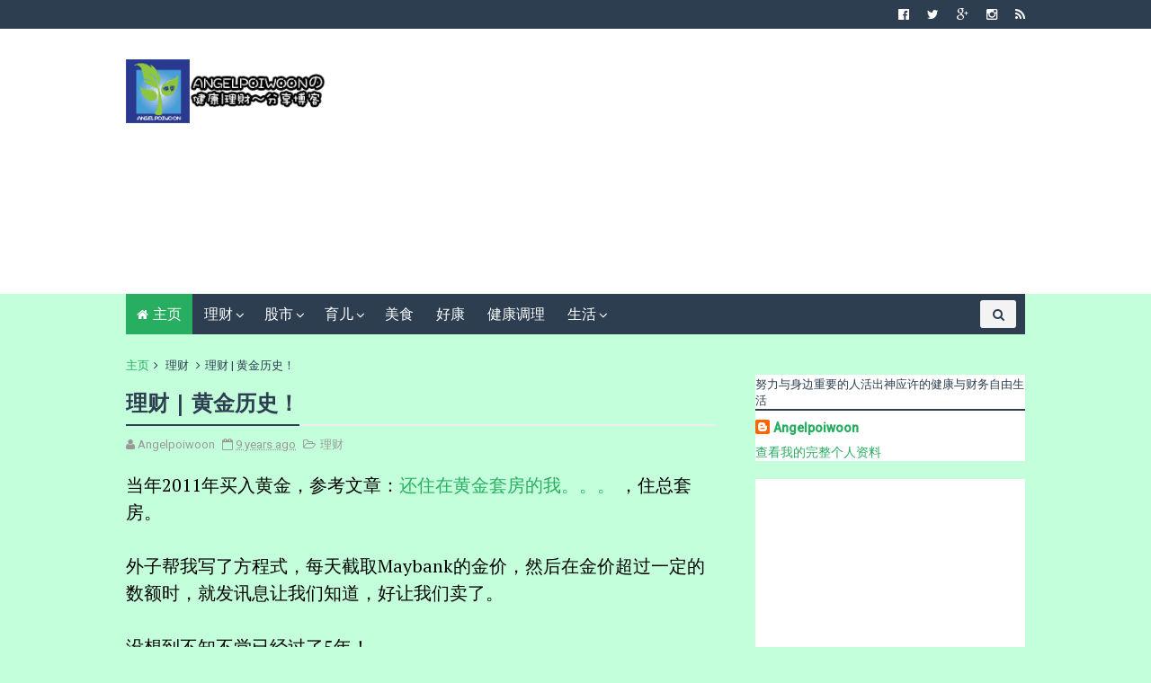

--- FILE ---
content_type: text/html; charset=UTF-8
request_url: http://www.angelpoiwoon.com/2016/10/blog-post_24.html
body_size: 64188
content:
<!DOCTYPE html>
<html dir='ltr' xmlns='http://www.w3.org/1999/xhtml' xmlns:b='http://www.google.com/2005/gml/b' xmlns:data='http://www.google.com/2005/gml/data' xmlns:expr='http://www.google.com/2005/gml/expr'>
<head>
<link href='https://www.blogger.com/static/v1/widgets/4128112664-css_bundle_v2.css' rel='stylesheet' type='text/css'/>
<!--[if IE]><script type="text/javascript" src="https://www.blogger.com/static/v1/jsbin/3382421118-ieretrofit.js"></script> <![endif]-->
<meta charset='utf-8'/>
<meta content='IE=edge' http-equiv='X-UA-Compatible'/>
<meta content='698676070208449' property='fb:pages'/>
<meta content='EF31EF2B89CE042ABF8B48D0C44D4664' name='msvalidate.01'/>
<meta content='width=device-width,initial-scale=1.0,minimum-scale=1.0,maximum-scale=1.0' name='viewport'/>
<link href='//fonts.googleapis.com/css?family=PT+Serif:400,700,400italic,700italic|Roboto:400,500|Open+Sans:400,700,700italic,400italic' rel='stylesheet' type='text/css'/>
<link href='//maxcdn.bootstrapcdn.com/font-awesome/4.4.0/css/font-awesome.min.css' rel='stylesheet'/>
<meta content='text/html; charset=UTF-8' http-equiv='Content-Type'/>
<meta content='blogger' name='generator'/>
<link href='http://www.angelpoiwoon.com/favicon.ico' rel='icon' type='image/x-icon'/>
<link href='http://www.angelpoiwoon.com/2016/10/blog-post_24.html' rel='canonical'/>
<link rel="alternate" type="application/atom+xml" title="Angel(Poi Woon)の健康|理财~ 分享博客  - Atom" href="http://www.angelpoiwoon.com/feeds/posts/default" />
<link rel="alternate" type="application/rss+xml" title="Angel(Poi Woon)の健康|理财~ 分享博客  - RSS" href="http://www.angelpoiwoon.com/feeds/posts/default?alt=rss" />
<link rel="service.post" type="application/atom+xml" title="Angel(Poi Woon)の健康|理财~ 分享博客  - Atom" href="https://www.blogger.com/feeds/4754537257813163329/posts/default" />

<link rel="alternate" type="application/atom+xml" title="Angel(Poi Woon)の健康|理财~ 分享博客  - Atom" href="http://www.angelpoiwoon.com/feeds/822835761286413463/comments/default" />
<!--Can't find substitution for tag [blog.ieCssRetrofitLinks]-->
<link href='https://blogger.googleusercontent.com/img/b/R29vZ2xl/AVvXsEjawz6G0HTNyveGS3Vk3ZH7_FZthvXVe21OwrIYFlN_0C5gJ8-B6D4znBkM-1T9N1TcXdwQqANIhxj-mwj64DGF3Z0xd8a954r9Ld-WSvo6CVbShlDvpjJPBO4UNmJ9e_J4MNSGDv_rce0/s640/gold+buy.png' rel='image_src'/>
<meta content='http://www.angelpoiwoon.com/2016/10/blog-post_24.html' property='og:url'/>
<meta content='理财 | 黄金历史！' property='og:title'/>
<meta content='当年2011年买入黄金，参考文章： 还住在黄金套房的我。。。  ，住总套房。   外子帮我写了方程式，每天截取Maybank的金价，然后在金价超过一定的数额时，就发讯息让我们知道，好让我们卖了。   没想到不知不觉已经过了5年！   今天外子兴致勃勃研究一下这些年来的金价数据，等...' property='og:description'/>
<meta content='https://blogger.googleusercontent.com/img/b/R29vZ2xl/AVvXsEjawz6G0HTNyveGS3Vk3ZH7_FZthvXVe21OwrIYFlN_0C5gJ8-B6D4znBkM-1T9N1TcXdwQqANIhxj-mwj64DGF3Z0xd8a954r9Ld-WSvo6CVbShlDvpjJPBO4UNmJ9e_J4MNSGDv_rce0/w1200-h630-p-k-no-nu/gold+buy.png' property='og:image'/>
<meta content='width=device-width, initial-scale=1, maximum-scale=1' name='viewport'/>
<title>
理财 | 黄金历史&#65281; - Angel(Poi Woon)の健康|理财~ 分享博客 
</title>
<meta content='理财 | 黄金历史！' property='og:title'/>
<meta content='http://www.angelpoiwoon.com/2016/10/blog-post_24.html' property='og:url'/>
<meta content='https://blogger.googleusercontent.com/img/b/R29vZ2xl/AVvXsEjawz6G0HTNyveGS3Vk3ZH7_FZthvXVe21OwrIYFlN_0C5gJ8-B6D4znBkM-1T9N1TcXdwQqANIhxj-mwj64DGF3Z0xd8a954r9Ld-WSvo6CVbShlDvpjJPBO4UNmJ9e_J4MNSGDv_rce0/s640/gold+buy.png' property='og:image'/>
<!-- BEGIN Open Graph tags -->
<meta content='' name='description' property='og:description'/>
<meta content='Angel(Poi Woon)の健康|理财~ 分享博客 : 理财 | 黄金历史！' name='keywords'/>
<meta content='article' property='og:type'/>
<meta content='https://www.facebook.com/angelpoiwoon/' property='article:author'/>
<meta content='en_US' property='og:locale'/>
<!-- END Open Graph tags -->
<meta content='Angel(Poi Woon)の健康|理财~ 分享博客 ' property='og:site_name'/>
<meta content='http://www.angelpoiwoon.com/' name='twitter:domain'/>
<meta content='理财 | 黄金历史！' name='twitter:title'/>
<meta content='summary_large_image' name='twitter:card'/>
<meta content='https://blogger.googleusercontent.com/img/b/R29vZ2xl/AVvXsEjawz6G0HTNyveGS3Vk3ZH7_FZthvXVe21OwrIYFlN_0C5gJ8-B6D4znBkM-1T9N1TcXdwQqANIhxj-mwj64DGF3Z0xd8a954r9Ld-WSvo6CVbShlDvpjJPBO4UNmJ9e_J4MNSGDv_rce0/s640/gold+buy.png' name='twitter:image'/>
<meta content='理财 | 黄金历史！' name='twitter:title'/>
<!-- Social Media meta tag need customer customization -->
<meta content='966242223397117' property='fb:app_id'/>
<meta content='@angelpoiwoon' name='twitter:site'/>
<meta content='@angelpoiwoon' name='twitter:creator'/>
<script type='text/javascript'>
      var blog = document.location.hostname.split(".");
      if (window.location.href.indexOf(".blogspot") > -1) {
          if (blog[blog.length - 1] != "com") {
              var ncr = "http://" + blog[0] + ".blogspot.com/ncr";
              window.location.replace(ncr + document.location.pathname);
          }
      }
    </script>
<style type='text/css'>@font-face{font-family:'Open Sans';font-style:normal;font-weight:400;font-stretch:100%;font-display:swap;src:url(//fonts.gstatic.com/s/opensans/v44/memSYaGs126MiZpBA-UvWbX2vVnXBbObj2OVZyOOSr4dVJWUgsjZ0B4taVIUwaEQbjB_mQ.woff2)format('woff2');unicode-range:U+0460-052F,U+1C80-1C8A,U+20B4,U+2DE0-2DFF,U+A640-A69F,U+FE2E-FE2F;}@font-face{font-family:'Open Sans';font-style:normal;font-weight:400;font-stretch:100%;font-display:swap;src:url(//fonts.gstatic.com/s/opensans/v44/memSYaGs126MiZpBA-UvWbX2vVnXBbObj2OVZyOOSr4dVJWUgsjZ0B4kaVIUwaEQbjB_mQ.woff2)format('woff2');unicode-range:U+0301,U+0400-045F,U+0490-0491,U+04B0-04B1,U+2116;}@font-face{font-family:'Open Sans';font-style:normal;font-weight:400;font-stretch:100%;font-display:swap;src:url(//fonts.gstatic.com/s/opensans/v44/memSYaGs126MiZpBA-UvWbX2vVnXBbObj2OVZyOOSr4dVJWUgsjZ0B4saVIUwaEQbjB_mQ.woff2)format('woff2');unicode-range:U+1F00-1FFF;}@font-face{font-family:'Open Sans';font-style:normal;font-weight:400;font-stretch:100%;font-display:swap;src:url(//fonts.gstatic.com/s/opensans/v44/memSYaGs126MiZpBA-UvWbX2vVnXBbObj2OVZyOOSr4dVJWUgsjZ0B4jaVIUwaEQbjB_mQ.woff2)format('woff2');unicode-range:U+0370-0377,U+037A-037F,U+0384-038A,U+038C,U+038E-03A1,U+03A3-03FF;}@font-face{font-family:'Open Sans';font-style:normal;font-weight:400;font-stretch:100%;font-display:swap;src:url(//fonts.gstatic.com/s/opensans/v44/memSYaGs126MiZpBA-UvWbX2vVnXBbObj2OVZyOOSr4dVJWUgsjZ0B4iaVIUwaEQbjB_mQ.woff2)format('woff2');unicode-range:U+0307-0308,U+0590-05FF,U+200C-2010,U+20AA,U+25CC,U+FB1D-FB4F;}@font-face{font-family:'Open Sans';font-style:normal;font-weight:400;font-stretch:100%;font-display:swap;src:url(//fonts.gstatic.com/s/opensans/v44/memSYaGs126MiZpBA-UvWbX2vVnXBbObj2OVZyOOSr4dVJWUgsjZ0B5caVIUwaEQbjB_mQ.woff2)format('woff2');unicode-range:U+0302-0303,U+0305,U+0307-0308,U+0310,U+0312,U+0315,U+031A,U+0326-0327,U+032C,U+032F-0330,U+0332-0333,U+0338,U+033A,U+0346,U+034D,U+0391-03A1,U+03A3-03A9,U+03B1-03C9,U+03D1,U+03D5-03D6,U+03F0-03F1,U+03F4-03F5,U+2016-2017,U+2034-2038,U+203C,U+2040,U+2043,U+2047,U+2050,U+2057,U+205F,U+2070-2071,U+2074-208E,U+2090-209C,U+20D0-20DC,U+20E1,U+20E5-20EF,U+2100-2112,U+2114-2115,U+2117-2121,U+2123-214F,U+2190,U+2192,U+2194-21AE,U+21B0-21E5,U+21F1-21F2,U+21F4-2211,U+2213-2214,U+2216-22FF,U+2308-230B,U+2310,U+2319,U+231C-2321,U+2336-237A,U+237C,U+2395,U+239B-23B7,U+23D0,U+23DC-23E1,U+2474-2475,U+25AF,U+25B3,U+25B7,U+25BD,U+25C1,U+25CA,U+25CC,U+25FB,U+266D-266F,U+27C0-27FF,U+2900-2AFF,U+2B0E-2B11,U+2B30-2B4C,U+2BFE,U+3030,U+FF5B,U+FF5D,U+1D400-1D7FF,U+1EE00-1EEFF;}@font-face{font-family:'Open Sans';font-style:normal;font-weight:400;font-stretch:100%;font-display:swap;src:url(//fonts.gstatic.com/s/opensans/v44/memSYaGs126MiZpBA-UvWbX2vVnXBbObj2OVZyOOSr4dVJWUgsjZ0B5OaVIUwaEQbjB_mQ.woff2)format('woff2');unicode-range:U+0001-000C,U+000E-001F,U+007F-009F,U+20DD-20E0,U+20E2-20E4,U+2150-218F,U+2190,U+2192,U+2194-2199,U+21AF,U+21E6-21F0,U+21F3,U+2218-2219,U+2299,U+22C4-22C6,U+2300-243F,U+2440-244A,U+2460-24FF,U+25A0-27BF,U+2800-28FF,U+2921-2922,U+2981,U+29BF,U+29EB,U+2B00-2BFF,U+4DC0-4DFF,U+FFF9-FFFB,U+10140-1018E,U+10190-1019C,U+101A0,U+101D0-101FD,U+102E0-102FB,U+10E60-10E7E,U+1D2C0-1D2D3,U+1D2E0-1D37F,U+1F000-1F0FF,U+1F100-1F1AD,U+1F1E6-1F1FF,U+1F30D-1F30F,U+1F315,U+1F31C,U+1F31E,U+1F320-1F32C,U+1F336,U+1F378,U+1F37D,U+1F382,U+1F393-1F39F,U+1F3A7-1F3A8,U+1F3AC-1F3AF,U+1F3C2,U+1F3C4-1F3C6,U+1F3CA-1F3CE,U+1F3D4-1F3E0,U+1F3ED,U+1F3F1-1F3F3,U+1F3F5-1F3F7,U+1F408,U+1F415,U+1F41F,U+1F426,U+1F43F,U+1F441-1F442,U+1F444,U+1F446-1F449,U+1F44C-1F44E,U+1F453,U+1F46A,U+1F47D,U+1F4A3,U+1F4B0,U+1F4B3,U+1F4B9,U+1F4BB,U+1F4BF,U+1F4C8-1F4CB,U+1F4D6,U+1F4DA,U+1F4DF,U+1F4E3-1F4E6,U+1F4EA-1F4ED,U+1F4F7,U+1F4F9-1F4FB,U+1F4FD-1F4FE,U+1F503,U+1F507-1F50B,U+1F50D,U+1F512-1F513,U+1F53E-1F54A,U+1F54F-1F5FA,U+1F610,U+1F650-1F67F,U+1F687,U+1F68D,U+1F691,U+1F694,U+1F698,U+1F6AD,U+1F6B2,U+1F6B9-1F6BA,U+1F6BC,U+1F6C6-1F6CF,U+1F6D3-1F6D7,U+1F6E0-1F6EA,U+1F6F0-1F6F3,U+1F6F7-1F6FC,U+1F700-1F7FF,U+1F800-1F80B,U+1F810-1F847,U+1F850-1F859,U+1F860-1F887,U+1F890-1F8AD,U+1F8B0-1F8BB,U+1F8C0-1F8C1,U+1F900-1F90B,U+1F93B,U+1F946,U+1F984,U+1F996,U+1F9E9,U+1FA00-1FA6F,U+1FA70-1FA7C,U+1FA80-1FA89,U+1FA8F-1FAC6,U+1FACE-1FADC,U+1FADF-1FAE9,U+1FAF0-1FAF8,U+1FB00-1FBFF;}@font-face{font-family:'Open Sans';font-style:normal;font-weight:400;font-stretch:100%;font-display:swap;src:url(//fonts.gstatic.com/s/opensans/v44/memSYaGs126MiZpBA-UvWbX2vVnXBbObj2OVZyOOSr4dVJWUgsjZ0B4vaVIUwaEQbjB_mQ.woff2)format('woff2');unicode-range:U+0102-0103,U+0110-0111,U+0128-0129,U+0168-0169,U+01A0-01A1,U+01AF-01B0,U+0300-0301,U+0303-0304,U+0308-0309,U+0323,U+0329,U+1EA0-1EF9,U+20AB;}@font-face{font-family:'Open Sans';font-style:normal;font-weight:400;font-stretch:100%;font-display:swap;src:url(//fonts.gstatic.com/s/opensans/v44/memSYaGs126MiZpBA-UvWbX2vVnXBbObj2OVZyOOSr4dVJWUgsjZ0B4uaVIUwaEQbjB_mQ.woff2)format('woff2');unicode-range:U+0100-02BA,U+02BD-02C5,U+02C7-02CC,U+02CE-02D7,U+02DD-02FF,U+0304,U+0308,U+0329,U+1D00-1DBF,U+1E00-1E9F,U+1EF2-1EFF,U+2020,U+20A0-20AB,U+20AD-20C0,U+2113,U+2C60-2C7F,U+A720-A7FF;}@font-face{font-family:'Open Sans';font-style:normal;font-weight:400;font-stretch:100%;font-display:swap;src:url(//fonts.gstatic.com/s/opensans/v44/memSYaGs126MiZpBA-UvWbX2vVnXBbObj2OVZyOOSr4dVJWUgsjZ0B4gaVIUwaEQbjA.woff2)format('woff2');unicode-range:U+0000-00FF,U+0131,U+0152-0153,U+02BB-02BC,U+02C6,U+02DA,U+02DC,U+0304,U+0308,U+0329,U+2000-206F,U+20AC,U+2122,U+2191,U+2193,U+2212,U+2215,U+FEFF,U+FFFD;}@font-face{font-family:'Roboto';font-style:normal;font-weight:400;font-stretch:100%;font-display:swap;src:url(//fonts.gstatic.com/s/roboto/v50/KFOMCnqEu92Fr1ME7kSn66aGLdTylUAMQXC89YmC2DPNWubEbVmZiAr0klQmz24O0g.woff2)format('woff2');unicode-range:U+0460-052F,U+1C80-1C8A,U+20B4,U+2DE0-2DFF,U+A640-A69F,U+FE2E-FE2F;}@font-face{font-family:'Roboto';font-style:normal;font-weight:400;font-stretch:100%;font-display:swap;src:url(//fonts.gstatic.com/s/roboto/v50/KFOMCnqEu92Fr1ME7kSn66aGLdTylUAMQXC89YmC2DPNWubEbVmQiAr0klQmz24O0g.woff2)format('woff2');unicode-range:U+0301,U+0400-045F,U+0490-0491,U+04B0-04B1,U+2116;}@font-face{font-family:'Roboto';font-style:normal;font-weight:400;font-stretch:100%;font-display:swap;src:url(//fonts.gstatic.com/s/roboto/v50/KFOMCnqEu92Fr1ME7kSn66aGLdTylUAMQXC89YmC2DPNWubEbVmYiAr0klQmz24O0g.woff2)format('woff2');unicode-range:U+1F00-1FFF;}@font-face{font-family:'Roboto';font-style:normal;font-weight:400;font-stretch:100%;font-display:swap;src:url(//fonts.gstatic.com/s/roboto/v50/KFOMCnqEu92Fr1ME7kSn66aGLdTylUAMQXC89YmC2DPNWubEbVmXiAr0klQmz24O0g.woff2)format('woff2');unicode-range:U+0370-0377,U+037A-037F,U+0384-038A,U+038C,U+038E-03A1,U+03A3-03FF;}@font-face{font-family:'Roboto';font-style:normal;font-weight:400;font-stretch:100%;font-display:swap;src:url(//fonts.gstatic.com/s/roboto/v50/KFOMCnqEu92Fr1ME7kSn66aGLdTylUAMQXC89YmC2DPNWubEbVnoiAr0klQmz24O0g.woff2)format('woff2');unicode-range:U+0302-0303,U+0305,U+0307-0308,U+0310,U+0312,U+0315,U+031A,U+0326-0327,U+032C,U+032F-0330,U+0332-0333,U+0338,U+033A,U+0346,U+034D,U+0391-03A1,U+03A3-03A9,U+03B1-03C9,U+03D1,U+03D5-03D6,U+03F0-03F1,U+03F4-03F5,U+2016-2017,U+2034-2038,U+203C,U+2040,U+2043,U+2047,U+2050,U+2057,U+205F,U+2070-2071,U+2074-208E,U+2090-209C,U+20D0-20DC,U+20E1,U+20E5-20EF,U+2100-2112,U+2114-2115,U+2117-2121,U+2123-214F,U+2190,U+2192,U+2194-21AE,U+21B0-21E5,U+21F1-21F2,U+21F4-2211,U+2213-2214,U+2216-22FF,U+2308-230B,U+2310,U+2319,U+231C-2321,U+2336-237A,U+237C,U+2395,U+239B-23B7,U+23D0,U+23DC-23E1,U+2474-2475,U+25AF,U+25B3,U+25B7,U+25BD,U+25C1,U+25CA,U+25CC,U+25FB,U+266D-266F,U+27C0-27FF,U+2900-2AFF,U+2B0E-2B11,U+2B30-2B4C,U+2BFE,U+3030,U+FF5B,U+FF5D,U+1D400-1D7FF,U+1EE00-1EEFF;}@font-face{font-family:'Roboto';font-style:normal;font-weight:400;font-stretch:100%;font-display:swap;src:url(//fonts.gstatic.com/s/roboto/v50/KFOMCnqEu92Fr1ME7kSn66aGLdTylUAMQXC89YmC2DPNWubEbVn6iAr0klQmz24O0g.woff2)format('woff2');unicode-range:U+0001-000C,U+000E-001F,U+007F-009F,U+20DD-20E0,U+20E2-20E4,U+2150-218F,U+2190,U+2192,U+2194-2199,U+21AF,U+21E6-21F0,U+21F3,U+2218-2219,U+2299,U+22C4-22C6,U+2300-243F,U+2440-244A,U+2460-24FF,U+25A0-27BF,U+2800-28FF,U+2921-2922,U+2981,U+29BF,U+29EB,U+2B00-2BFF,U+4DC0-4DFF,U+FFF9-FFFB,U+10140-1018E,U+10190-1019C,U+101A0,U+101D0-101FD,U+102E0-102FB,U+10E60-10E7E,U+1D2C0-1D2D3,U+1D2E0-1D37F,U+1F000-1F0FF,U+1F100-1F1AD,U+1F1E6-1F1FF,U+1F30D-1F30F,U+1F315,U+1F31C,U+1F31E,U+1F320-1F32C,U+1F336,U+1F378,U+1F37D,U+1F382,U+1F393-1F39F,U+1F3A7-1F3A8,U+1F3AC-1F3AF,U+1F3C2,U+1F3C4-1F3C6,U+1F3CA-1F3CE,U+1F3D4-1F3E0,U+1F3ED,U+1F3F1-1F3F3,U+1F3F5-1F3F7,U+1F408,U+1F415,U+1F41F,U+1F426,U+1F43F,U+1F441-1F442,U+1F444,U+1F446-1F449,U+1F44C-1F44E,U+1F453,U+1F46A,U+1F47D,U+1F4A3,U+1F4B0,U+1F4B3,U+1F4B9,U+1F4BB,U+1F4BF,U+1F4C8-1F4CB,U+1F4D6,U+1F4DA,U+1F4DF,U+1F4E3-1F4E6,U+1F4EA-1F4ED,U+1F4F7,U+1F4F9-1F4FB,U+1F4FD-1F4FE,U+1F503,U+1F507-1F50B,U+1F50D,U+1F512-1F513,U+1F53E-1F54A,U+1F54F-1F5FA,U+1F610,U+1F650-1F67F,U+1F687,U+1F68D,U+1F691,U+1F694,U+1F698,U+1F6AD,U+1F6B2,U+1F6B9-1F6BA,U+1F6BC,U+1F6C6-1F6CF,U+1F6D3-1F6D7,U+1F6E0-1F6EA,U+1F6F0-1F6F3,U+1F6F7-1F6FC,U+1F700-1F7FF,U+1F800-1F80B,U+1F810-1F847,U+1F850-1F859,U+1F860-1F887,U+1F890-1F8AD,U+1F8B0-1F8BB,U+1F8C0-1F8C1,U+1F900-1F90B,U+1F93B,U+1F946,U+1F984,U+1F996,U+1F9E9,U+1FA00-1FA6F,U+1FA70-1FA7C,U+1FA80-1FA89,U+1FA8F-1FAC6,U+1FACE-1FADC,U+1FADF-1FAE9,U+1FAF0-1FAF8,U+1FB00-1FBFF;}@font-face{font-family:'Roboto';font-style:normal;font-weight:400;font-stretch:100%;font-display:swap;src:url(//fonts.gstatic.com/s/roboto/v50/KFOMCnqEu92Fr1ME7kSn66aGLdTylUAMQXC89YmC2DPNWubEbVmbiAr0klQmz24O0g.woff2)format('woff2');unicode-range:U+0102-0103,U+0110-0111,U+0128-0129,U+0168-0169,U+01A0-01A1,U+01AF-01B0,U+0300-0301,U+0303-0304,U+0308-0309,U+0323,U+0329,U+1EA0-1EF9,U+20AB;}@font-face{font-family:'Roboto';font-style:normal;font-weight:400;font-stretch:100%;font-display:swap;src:url(//fonts.gstatic.com/s/roboto/v50/KFOMCnqEu92Fr1ME7kSn66aGLdTylUAMQXC89YmC2DPNWubEbVmaiAr0klQmz24O0g.woff2)format('woff2');unicode-range:U+0100-02BA,U+02BD-02C5,U+02C7-02CC,U+02CE-02D7,U+02DD-02FF,U+0304,U+0308,U+0329,U+1D00-1DBF,U+1E00-1E9F,U+1EF2-1EFF,U+2020,U+20A0-20AB,U+20AD-20C0,U+2113,U+2C60-2C7F,U+A720-A7FF;}@font-face{font-family:'Roboto';font-style:normal;font-weight:400;font-stretch:100%;font-display:swap;src:url(//fonts.gstatic.com/s/roboto/v50/KFOMCnqEu92Fr1ME7kSn66aGLdTylUAMQXC89YmC2DPNWubEbVmUiAr0klQmz24.woff2)format('woff2');unicode-range:U+0000-00FF,U+0131,U+0152-0153,U+02BB-02BC,U+02C6,U+02DA,U+02DC,U+0304,U+0308,U+0329,U+2000-206F,U+20AC,U+2122,U+2191,U+2193,U+2212,U+2215,U+FEFF,U+FFFD;}</style>
<style id='page-skin-1' type='text/css'><!--
/*
-----------------------------------------------
Blogger Template Style
Name:       Angel Poi Woon
Author :    http://www.angelpoiwoon.com
License:    MIT
----------------------------------------------- */
/* Variable definitions
-----------------------
<Variable name="keycolor" description="Main Color" type="color" default="#1e87f0"/>
<Variable name="body.background" description="Background" type="background" color="#c3ffdb" default="$(color) url(https://blogger.googleusercontent.com/img/b/R29vZ2xl/AVvXsEhT_fUmdjr7LAT7rSnf0KCLABqY6qR0z1bPdIEqU58a-gsoOPI4KPZRFGwS0oB7UkdkAmyEoCtJyj5wWnb0BdvHrLHE3_d0TYQIABJCeuBDoaTOrfrRXqEYCdTttz0Y-mmiObo4yHSmnec/s0-r/bg.png) no-repeat fixed top center"/>
<Group description="Custom Colors" selector="body">
<Variable name="primary.color" description="Primary Color" type="color" default="#2C3E50"/>
<Variable name="secondary.color" description="Secondary Color" type="color" default="#27ae60"/>
</Group>
<Group description="Main Fonts" selector="body">
<Variable name="body.font" description="Body Font" type="font" default="'Roboto',sans-serif"/>
<Variable name="title.font" description="Title Font" type="font" default="Open Sans,sans-serif"/>
<Variable name="text.font" description="Text Font" type="font" default="'PT Serif',sans-serif"/>
</Group>
-----------------------
*/
/*---------Reset Style---------*/
a,abbr,acronym,address,applet,b,big,blockquote,body,caption,center,cite,code,dd,del,dfn,div,dl,dt,em,fieldset,font,form,h1,h2,h3,h4,h5,h6,html,i,iframe,img,ins,kbd,label,legend,li,object,p,pre,q,s,samp,small,span,strike,strong,sub,sup,table,tbody,td,tfoot,th,thead,tr,tt,u,ul,var{padding:0;border:0;outline:0;vertical-align:baseline;background:0 0;margin:0}
ins{text-decoration:underline}
del{text-decoration:line-through}
dl,ul{list-style-position:inside;font-weight:700;list-style:none}
ul li{list-style:none}
caption,th{text-align:center}
img{border:none;position:relative}
.clear{clear:both}
.section,.widget,.widget ul{margin:0;padding:0}
/*------- Body -------*/
p{margin-top:20px;}
body{background:#c3ffdb url(http://2.bp.blogspot.com/-3VhuOh_WTsk/VlJ5nmVDcEI/AAAAAAAAB_8/urctULgz6k0/s0-r/bg.png) repeat scroll top left;color:#494949;font-size:14px;font-family:'Roboto',sans-serif;line-height:22px;word-wrap:break-word}
h1,h2,h3,h4,h5,h6{padding:0;margin:0}
h2{color:#2c3e50;margin:1.5em 0 .75em}
h4 a{color:#4285f4!important}
a:link,a:hover,a:visited{color:#27ae60;text-decoration:none}
:focus{outline:0}
a img{border:0}
.separator a{clear:none!important;float:none!important;margin-left:0!important;margin-right:0!important}
#navbar-iframe{display:none;height:0;visibility:hidden}
span.item-control,a.quickedit{display:none!important}
.archive .home-link,.index .home-link{display:none}
*{outline:0;transition:all .3s ease;-webkit-transition:all .3s ease;-moz-transition:all .3s ease;-o-transition:all .3s ease}
/*-------Font Config-------*/
h3.feat-headline,h2.post-title,h3.wrp-titulo,.PopularPosts ul li a,.item .post-title,.static_page .post-title,.related-title a,.cmmwidget a,.p-author{font-family:Open Sans,sans-serif}
p.recent-des,.resumo span,.resumo a,.item .post-body,.static_page .post-body{font-family:'PT Serif',sans-serif}
/*-------Outer and Row-------*/
#outer-wrapper{max-width:1040px;margin:0 auto;background-color:#FFFFFF;box-shadow:0 0 5px #ccc}
.row{width:1000px}
/*---------Top Navigation----------*/
#topnav{width:100%;height:32px;background-color:#2c3e50;margin:0}
.tm-head{margin:0 auto;height:32px;line-height:32px;overflow:hidden}
.tm-menu{float:left}
#nav1 li{float:left;display:inline-block;line-height:32px;padding:0;margin-right:20px}
#nav1 li a{color:#fff;font-size:14px;font-weight:400}
#nav1 li a:hover,.tn-head #social-top ul li a:hover{color:#27ae60}
.social-area{float:right}
.tm-head #social-top{position:relative;display:block;margin-right:0px}
.tm-head #social-top ul{overflow:hidden}
.tm-head #social-top ul li{line-height:32px;display:block;float:left;margin-left:20px;padding:0}
.tm-head #social-top ul li a{display:block;float:left;text-decoration:none;font-size:14px;color:#fff}
.tm-head #social-top ul li a:before{display:inline-block;font-family:FontAwesome;font-style:normal;font-weight:400;-webkit-font-smoothing:antialiased;-moz-osx-font-smoothing:grayscale}
.tm-head #social-top ul li a:hover{color:#27ae60}
#social-top .facebook:before{content:"\f230"}
#social-top .twitter:before{content:"\f099"}
#social-top .gplus:before{content:"\f0d5"}
#social-top .rss:before{content:"\f09e"}
#social-top .youtube:before{content:"\f167"}
#social-top .skype:before{content:"\f17e"}
#social-top .stumbleupon:before{content:"\f1a4"}
#social-top .tumblr:before{content:"\f173"}
#social-top .vine:before{content:"\f1ca"}
#social-top .stack-overflow:before{content:"\f16c"}
#social-top .linkedin:before{content:"\f0e1"}
#social-top .dribbble:before{content:"\f17d"}
#social-top .soundcloud:before{content:"\f1be"}
#social-top .behance:before{content:"\f1b4"}
#social-top .digg:before{content:"\f1a6"}
#social-top .instagram:before{content:"\f16d"}
#social-top .pinterest:before{content:"\f0d2"}
#social-top .delicious:before{content:"\f1a5"}
#social-top .codepen:before{content:"\f1cb"}
/*---------Header Blog----------*/
#header-blog{height:120px;background-color:#fff;position:relative;overflow:hidden}
.header-content{margin:0 auto;overflow:hidden;height:120px}
.header-logo{width:222px;height:52px;float:left}
.header-logo img{height:auto;margin:34px 0 0;max-width:100%}
.Header h1 {color:#2c3e50;margin-bottom:10px;margin-top:40px}
.header-ads{width:729px;max-width: 100%;max-height:90px;float:right;margin:15px 0 0}
/*---------Header Navigation----------*/
#header-navigation{margin:0 auto;top:0;height:45px}
.nav-wrapper{background-color:#2c3e50;width:100%;margin:0 auto; padding-right: 10px;box-sizing:border-box;min-height:45px}
.header-menu li.home-child{float:left;background-color:#27ae60;height:45px;display:inline-block;padding:0;margin-right:1px}
.header-menu li.home-child a{height:45px;line-height:45px;padding:12px;font-size:16px;font-weight:500;color:#FFF}
.header-menu li.home-child a:before{content:'\f015';font-size:14px;margin-right:5px;display:inline-block;font-family:FontAwesome;font-style:normal;font-weight:400;line-height:normal}
#menu ul li{float:left;height:45px;display:inline-block;padding:0;margin-right:1px;transition:all .3s ease-out!important;-webkit-transition:all .3s ease-out!important;-moz-transition:all .3s ease-out!important;-o-transition:all .3s ease-out!important}
#menu ul li:hover{background-color:#F3F3F3}
#menu ul li:hover a,#menu ul li.hasSub:hover a:after{color:#2c3e50}
#menu ul li a{height:45px;line-height:45px;padding:12px;font-size:16px;font-weight:500;color:#FFF;transition:all .3s ease-out!important;-webkit-transition:all .3s ease-out!important;-moz-transition:all .3s ease-out!important;-o-transition:all .3s ease-out!important}
#menu ul li.hasSub a{padding-right:22px}
#menu ul li.hasSub a:after{color:#fff;margin-left:3px;margin-top:1px;position:absolute;display:inline-block;content:'\f107';font-family:FontAwesome;font-weight:400;font-size:15px;text-rendering:auto;transition:all .3s ease-out!important;-webkit-transition:all .3s ease-out!important;-moz-transition:all .3s ease-out!important;-o-transition:all .3s ease-out!important}
#menu ul li.hasSub ul li a:after{display:none!important}
#menu ul li:hover ul{left:auto;z-index:9999}
#menu ul ul{position:absolute;left:-9999px;z-index:9999;width:170px;margin:0;padding:0}
#menu ul ul li{background-color:#2c3e50;float:none!important;display:block;padding:0;height:auto;border-top:1px solid rgba(255, 255, 255, 0.05)}
#menu ul ul li:hover{background-color:#27ae60}
#menu ul li ul#sub-menu li:first-child{border-top:0}
#menu ul ul#sub-menu li a{padding:10px;font-size:14px;line-height:36px;text-transform:capitalize;text-decoration:none;color:#FFF!important;font-weight:500;height:auto}
#menu ul ul#sub-menu li:hover a{color:#FFF!important}
#menu ul ul li:hover a{color:#2c3e50!important}
#menu ul li,#menu ul ul{outline:0;transition:all .0s ease;-webkit-transition:all .0s ease;-moz-transition:all .0s ease;-o-transition:all .0s ease}
.selectnav{display:none}
#selectnav1{margin-top:7px}
select.selectnav{color:#fff;padding:6px 5px 5px;border:0;background-color:rgba(242, 242, 242, 0.30);font:14px "Roboto",sans-serif;cursor:pointer;width:100%;height:31px;border-radius:3px}
.header-search{position:relative;float:right}
.header-search li{list-style:none}
.header-search a.search{-webkit-transition:all .3s ease-out 0;-moz-transition:all .3s ease-out 0;transition:all .3s ease-out 0;background-color:#f3f3f3;cursor:pointer;display:block;height:31px;position:relative;right:0;top:7px;width:40px;border-radius:3px}
.header-search a.search:before{color:#2c3e50;content:'\f002';left:34%;position:absolute;top:30%;font:normal normal normal 14px/1 FontAwesome;font-size:inherit;text-rendering:auto;-webkit-font-smoothing:antialiased;-moz-osx-font-smoothing:grayscale}
.header-search a.search.active{border-left:0;border-radius:0 3px 3px 0}
.header-search a.search.active form{display:block}
.header-search a.search form{display:none;position:absolute;right:40px;top:0;z-index: 2}
.header-search a.search form input{box-shadow:none;height:18px;padding:7px 12px 6px;width:160px;background:#FFF none repeat scroll 0 0;color:#6C6B6B;margin-top:0;border-radius:3px 0 0 3px;border:0}
#header-navigation .header-search li a{cursor:pointer;-webkit-transition:all .3s ease-out 0;-moz-transition:all .3s ease-out 0;transition:all .3s ease-out 0}
/*-------Content Wrapper and Main--------*/
#content-wrapper{margin:25px auto 5px;overflow:hidden}
#main-wrapper{float:left;margin-right:25px;overflow:hidden;width:655px;word-wrap:break-word}
/*-------Posts--------*/
.label, .search-query {padding: 0 0 6px}
.label span,.search-query span{color:#B6B6B6;font-weight:500;line-height:normal;font-size:13px;text-transform:uppercase;display:inline-block}
.post{display:block;overflow:hidden;word-wrap:break-word}
.index .post,.archive .post{padding:25px 0;border-bottom:1px solid #EEE}
.index .post-outer:nth-of-type(1) .post{padding-top:5px}
.block-image{float:left;width:247px;height:158px;margin-right:20px}
.block-image .thumb{width:100%;height:158px;position:relative;display:block;z-index:2;border-radius:2px;overflow:hidden}
.block-image a{width:100%;height:158px;display:block;transition:all .3s ease-out!important;-webkit-transition:all .3s ease-out!important;-moz-transition:all .3s ease-out!important;-o-transition:all .3s ease-out!important}
.block-image a:hover{-webkit-transform:scale(1.1) rotate(-1.5deg)!important;-moz-transform:scale(1.1) rotate(-1.5deg)!important;transform:scale(1.1) rotate(-1.5deg)!important;transition:all .3s ease-out!important;-webkit-transition:all .3s ease-out!important;-moz-transition:all .3s ease-out!important;-o-transition:all .3s ease-out!important}
.retitle h2{margin:8px 0;display:block}
.post h2 a,.post h2 a:visited,.post h2 strong{color:#2c3e50;font-weight:700;text-decoration:none;font-size:23.45px;line-height:1.225em}
.post h2 a:hover{color:#27ae60;text-decoration:underline}
.post_author_date{color:#C4C4C4;font-size:13px;font-weight:400;line-height:23px;margin:0 0 25px;text-transform:uppercase}
.post_author{font-weight:600;margin-right:5px}
div.post_author_date a{text-decoration:none}
.resumo{margin-top:5px;color:#666;font-size:16.8px;line-height:1.55em}
.resumo a{color:#2c3e50;font-weight:700;text-decoration:underline!important;padding-left:3px}
.resumo a:hover{color:#27ae60}
.widget iframe,.widget img{max-width:100%}
.index .post-footer,.archive .post-footer{display:none!important}
.index .post h2,.archive .post h2{margin:0 0 8px;padding:0}
.item .post,.static_page .post{padding:0 0 25px}
.date-header{color:#999;display:block;overflow:hidden;font-size:12px;font-weight:400;line-height:1.3em;margin:0!important;padding:0}
#meta-post .fa-calendar-o{margin-left:8px}
.post-meta{color:#999;display:block;font-size:13px;font-weight:400;line-height:21px;margin:0;padding:0}
.hreview{display:none!important}
.postags{position:absolute;top:5px}
.postags a{padding:5px;display:inline-block;background:#FFC000;margin:0;color:#fff}
.postags a:nth-child(2){background-color:#444}
.postags a{display:none}
.postags a:first-child,.postags a:nth-child(2){display:inline-block}
.postags a:hover{background:#aaa}
.breadcrumbs .fa-angle-right:before{margin:0 5px}
.breadcrumbs{margin:0;font-size:13px}
.breadcrumbs i{color:#2c3e50}
.breadcrumbs span a.bhome{color:#27ae60}
.breadcrumbs span,.breadcrumbs span a{color:#2c3e50}
.breadcrumbs span a:hover{color:#27ae60}
.item article{margin-top:20px}
.item .post-head,.static_page .post-head{position:relative;margin:10px 0;border-bottom:2px solid #eee}
.item .post-title,.static_page .post-title{border-bottom:2px solid #2c3e50;color:#2c3e50;display:inline-block;padding-bottom:5px;font-size:24px;font-weight:700;position:relative;top:2px}
.item .post-body,.static_page .post-body{width:100%;color:#5E5E5E;font-size:15px;line-height:1.5em;overflow:hidden}
.item .post-outer{padding:0}
.item .post-body img{max-width:100%}
.post-meta a,.post-meta i{color:#999}
.post-timestamp{margin-left:5px}
.label-head{margin-left:5px}
.label-head a{padding-left:2px}
.label-head a:hover{color:#27ae60}
.main .widget{margin:0}
.main .Blog{border-bottom-width:0}
#ads-post10{display:none}
.ads-post .widget{width:468px;max-height:60px;margin:0px auto 25px}
.share-box{margin:20px 0 25px;border-bottom:2px solid #eee;position:relative}
.share-title{border-bottom:2px solid #2c3e50;color:#2c3e50;display:inline-block;padding-bottom:7px;font-size:15px;font-weight:500;position:relative;top:2px}
.share-art{float:right;padding:0;padding-top:0;font-size:13px;font-weight:400;text-transform:capitalize}
.share-art a{color:#fff;padding:3px 8px;margin-left:4px;border-radius:2px;display:inline-block;margin-right:0}
.share-art a:hover{color:#fff}
.share-art .fac-art{background:#3b5998}
.share-art .fac-art:hover{background:rgba(49,77,145,0.7)}
.share-art .twi-art{background:#00acee}
.share-art .twi-art:hover{background:rgba(7,190,237,0.7)}
.share-art .goo-art{background:#db4a39}
.share-art .goo-art:hover{background:rgba(221,75,56,0.7)}
.share-art .pin-art{background:#CA2127}
.share-art .pin-art:hover{background:rgba(202,33,39,0.7)}
.share-art .lin-art{background:#0077B5}
.share-art .lin-art:hover{background:rgba(0,119,181,0.7)}
#related-posts{margin-bottom:10px}
.related li{width:30.835%;display:inline-block;height:auto;min-height:184px;float:left;margin-right:24px;overflow:hidden;position:relative}
.related-thumb{width:100%;height:120px;overflow:hidden;border-radius:2px}
.related li .related-img{width:100%;height:120px;display:block;transition:all .3s ease-out!important;-webkit-transition:all .3s ease-out!important;-moz-transition:all .3s ease-out!important;-o-transition:all .3s ease-out!important}
.related li .related-img:hover{-webkit-transform:scale(1.1) rotate(-1.5deg)!important;-moz-transform:scale(1.1) rotate(-1.5deg)!important;transform:scale(1.1) rotate(-1.5deg)!important;transition:all .3s ease-out!important;-webkit-transition:all .3s ease-out!important;-moz-transition:all .3s ease-out!important;-o-transition:all .3s ease-out!important}
.related-title a{font-size:15px;line-height:1.35em;padding:10px 5px 10px 0;font-weight:700;color:#2c3e50;display:block}
.related-title a:hover{color:#27ae60;text-decoration:underline}
.related li:nth-of-type(3),.related li:nth-of-type(6),.related li:nth-of-type(9){margin-right:0}
.static_page .post-meta, .static_page .old_new {display: none;}
/*--------404 Page--------*/
.error_page #main-wrapper{width:100%!important;margin:0!important}
#errr{margin:60px auto;text-align:center;padding:0;line-height:4em}
.error_page a.homepage{padding:10px 20px;color:#fff;background-color:#2c3e50;border-radius:2px}
.error_page a.homepage:hover{background-color:#27ae60}
#errr .error{font-size:20px;text-align:center;font-weight:700}
#errr .nerrr{font-size:150px;text-align:center;color:#27ae60;font-weight:700}
#errr .nerrr span.fa{font-size:135px;margin:0 10px;color:#2c3e50;font-weight:700}
#errr .fa-frown-o:before{content:&quot}
.error_page .sidebar-left,.error_page .sidebar-right,.error_page .old_new{display:none}
@media only screen and (max-width: 768px) {
#errr{margin:50px auto 50px}
#errr p{line-height:2.5em}
}
@media only screen and (max-width: 359px) {
#errr .nerrr{font-size:100px}
#errr .nerrr span.fa {font-size:75px}
}
@media only screen and (max-width: 319px) {
#errr .nerrr{font-size:80px}
#errr span.fa.fa-frown-o{font-size:65px}
#errr p{line-height:2.5em}
}
/*-------Typography and ShortCodes-------*/
.firstcharacter{float:left;color:#27ae60;font-size:75px;line-height:60px;padding-top:4px;padding-right:8px;padding-left:3px;}
.post-body h1,.post-body h2,.post-body h3,.post-body h4,.post-body h5,.post-body h6{margin-bottom:15px;color:#2c3e50}
blockquote{font-style:italic;color:#888;border-left:5px solid #27ae60;margin-left:0;padding:10px 15px}
blockquote:before{content:'\f10d';display:inline-block;font-family:FontAwesome;font-style:normal;font-weight:400;line-height:1;-webkit-font-smoothing:antialiased;-moz-osx-font-smoothing:grayscale;margin-right:10px;color:#888}
blockquote:after{content:'\f10e';display:inline-block;font-family:FontAwesome;font-style:normal;font-weight:400;line-height:1;-webkit-font-smoothing:antialiased;-moz-osx-font-smoothing:grayscale;margin-left:10px;color:#888}
.button{background-color:#2c3e50;float:left;padding:5px 12px;margin:5px;color:#fff;font-family:'Roboto',sans-serif;text-align:center;border:0;cursor:pointer;border-radius:3px;display:block;text-decoration:none;font-weight:400;transition:all .3s ease-out!important;-webkit-transition:all .3s ease-out!important}
a.button {color:#fff}
.button:hover{background-color:#27ae60;color:#fff}
.button.small{font-size:12px;padding:5px 12px}
.button.medium{font-size:16px;padding:6px 15px}
.button.large{font-size:18px;padding:8px 18px}
.small-button{width:100%;overflow:hidden;clear:both}
.medium-button{width:100%;overflow:hidden;clear:both}
.large-button{width:100%;overflow:hidden;clear:both}
.demo:before{content:"\f06e";margin-right:5px;display:inline-block;font-family:FontAwesome;font-style:normal;font-weight:400;line-height:normal;-webkit-font-smoothing:antialiased;-moz-osx-font-smoothing:grayscale}
.download:before{content:"\f019";margin-right:5px;display:inline-block;font-family:FontAwesome;font-style:normal;font-weight:400;line-height:normal;-webkit-font-smoothing:antialiased;-moz-osx-font-smoothing:grayscale}
.buy:before{content:"\f09d";margin-right:5px;display:inline-block;font-family:FontAwesome;font-style:normal;font-weight:400;line-height:normal;-webkit-font-smoothing:antialiased;-moz-osx-font-smoothing:grayscale}
.visit:before{content:"\f14c";margin-right:5px;display:inline-block;font-family:FontAwesome;font-style:normal;font-weight:400;line-height:normal;-webkit-font-smoothing:antialiased;-moz-osx-font-smoothing:grayscale}
.widget .post-body ul,.widget .post-body ol{line-height:1.5;font-weight:400}
.widget .post-body li{margin:5px 0;padding:0;line-height:1.5}
.post-body ul li:before{content:"\f105";margin-right:5px;font-family:fontawesome}
pre{font-family:Monaco,"Andale Mono","Courier New",Courier,monospace;background-color:#2c3e50;background-image:-webkit-linear-gradient(rgba(0,0,0,0.05) 50%,transparent 50%,transparent);background-image:-moz-linear-gradient(rgba(0,0,0,0.05) 50%,transparent 50%,transparent);background-image:-ms-linear-gradient(rgba(0,0,0,0.05) 50%,transparent 50%,transparent);background-image:-o-linear-gradient(rgba(0,0,0,0.05) 50%,transparent 50%,transparent);background-image:linear-gradient(rgba(0,0,0,0.05) 50%,transparent 50%,transparent);-webkit-background-size:100% 50px;-moz-background-size:100% 50px;background-size:100% 50px;line-height:25px;color:#f1f1f1;position:relative;padding:0 7px;margin:15px 0 10px;overflow:hidden;word-wrap:normal;white-space:pre;position:relative}
pre:before{content:'Code';display:block;background:#F7F7F7;margin-left:-7px;margin-right:-7px;color:#2c3e50;padding-left:7px;font-family:'Roboto',sans-serif;font-weight:400;font-size:14px}
pre code,pre .line-number{display:block}
pre .line-number a{color:#27ae60;opacity:0.6}
pre .line-number span{display:block;float:left;clear:both;width:20px;text-align:center;margin-left:-7px;margin-right:7px}
pre .line-number span:nth-child(odd){background-color:rgba(0, 0, 0, 0.11)}
pre .line-number span:nth-child(even){background-color:rgba(255, 255, 255, 0.05)}
pre .cl{display:block;clear:both}
#contact{background-color:#fff;margin:30px 0!important}
#contact .contact-form-widget{max-width:100%!important}
#contact .contact-form-name,#contact .contact-form-email,#contact .contact-form-email-message{background-color:#FFF;border:1px solid #eee;border-radius:3px;padding:10px;margin-bottom:10px!important;max-width:100%!important}
#contact .contact-form-name{width:47.7%;height:50px}
#contact .contact-form-email{width:49.7%;height:50px}
#contact .contact-form-email-message{height:150px}
#contact .contact-form-button-submit{max-width:100%;width:100%;z-index:0;margin:4px 0 0;padding:10px!important;text-align:center;cursor:pointer;background:#27ae60;border:0;height:auto;-webkit-border-radius:2px;-moz-border-radius:2px;-ms-border-radius:2px;-o-border-radius:2px;border-radius:2px;text-transform:uppercase;-webkit-transition:all .2s ease-out;-moz-transition:all .2s ease-out;-o-transition:all .2s ease-out;-ms-transition:all .2s ease-out;transition:all .2s ease-out;color:#FFF}
#contact .contact-form-button-submit:hover{background:#2c3e50}
#contact .contact-form-email:focus,#contact .contact-form-name:focus,#contact .contact-form-email-message:focus{box-shadow:none!important}
.alert-message{position:relative;display:block;background-color:#FAFAFA;padding:20px;margin:20px 0;-webkit-border-radius:2px;-moz-border-radius:2px;border-radius:2px;color:#2f3239;border:1px solid}
.alert-message p{margin:0!important;padding:0;line-height:22px;font-size:13px;color:#2f3239}
.alert-message span{font-size:14px!important}
.alert-message i{font-size:16px;line-height:20px}
.alert-message.success{background-color:#f1f9f7;border-color:#e0f1e9;color:#1d9d74}
.alert-message.success a,.alert-message.success span{color:#1d9d74}
.alert-message.alert{background-color:#DAEFFF;border-color:#8ED2FF;color:#378FFF}
.alert-message.alert a,.alert-message.alert span{color:#378FFF}
.alert-message.warning{background-color:#fcf8e3;border-color:#faebcc;color:#8a6d3b}
.alert-message.warning a,.alert-message.warning span{color:#8a6d3b}
.alert-message.error{background-color:#FFD7D2;border-color:#FF9494;color:#F55D5D}
.alert-message.error a,.alert-message.error span{color:#F55D5D}
.fa-check-circle:before{content:"\f058"}
.fa-info-circle:before{content:"\f05a"}
.fa-exclamation-triangle:before{content:"\f071"}
.fa-exclamation-circle:before{content:"\f06a"}
/*---------Comments--------*/
.blogger-tab{display:block;}
.comments {clear: both;margin-top: 0px;margin-bottom: 0;color: #2c3e50;}
.comments h4 {font-size: 13px;text-transform: capitalize;font-weight: 500;padding: 5px 0;margin: 0;border-bottom: 1px solid #eeeeee;}
.comments .comments-content {padding: 10px 0;}
.comments .comments-content .comment {margin-bottom: 0px;padding-bottom: 8px;}
.comments .comments-content .comment:first-child {padding-top: 0px;}
.cmm-tabs .content-tab{background-color:transparent;padding:0;}
.cmm-tabs-header{margin-bottom: 10px;border-bottom: 2px solid #eee;position: relative;}
.cmm-tabs-header h3{display: inline-block;font-size: 18px;margin: 0;border-bottom: 2px solid #2c3e50;color: #2c3e50;top: 2px;font-weight: 500;padding-bottom: 2px;}
.cmm-tabs-header h3 h9 {display:none;}
.simplyTab .cmm-tabs-header .wrap-tab{float:right;}
.cmm-tabs-header .wrap-tab a{height:auto;line-height:1.2em;padding:3px 5px;font-size:14px;display:inline-block;}
.cmm-tabs-header .wrap-tab li{float:left;width:auto;}
.facebook-tab,.fb_iframe_widget_fluid span,.fb_iframe_widget iframe{width:100%!important;}
.comments .item-control{position:static;}
.comments .avatar-image-container{float:left;}
.comments .avatar-image-container, .comments .avatar-image-container img{height:35px;max-height:35px;width:35px;max-width:35px;border-radius: 2px;}
.comments .comment-block{padding:10px;box-shadow: none;border: 1px solid #eee;border-radius: 2px;}
.comments .comment-block,.comments .comments-content .comment-replies{margin-left:47px;margin-top: 0;}
.comments .comments-content .inline-thread{padding:0;}
.comments .comments-content .comment-header{font-size:14px;border-bottom:1px solid #eee;padding:0 0 3px;}
.comments .comments-content .user {font-style: normal;font-weight: 500;}
.comments .comments-content .icon.blog-author {font-weight: 400;}
.comments .comments-content .comment-content {text-align: justify;font-size: 14px;line-height: 1.4em;}
.comments .comment .comment-actions a {margin-right: 5px;color: #757575;background-color: #f9f9f9;border: 1px solid #f2f2f2;padding: 2px 5px;font-size: 11px;border-radius: 2px;}
.comments .comment .comment-actions a:hover{border-color: #e2e2e2;text-decoration:none;}
.comments .comments-content .datetime{margin-left:0;float:right;font-size:11px;}
.comments .comments-content .comment-header a{color:inherit;}
.comments .comments-content .comment-header a:hover{color:#27ae60}
.comments .comments-content .icon.blog-author:before{content:"\f007";font-size:12px;font-family: FontAwesome;}
.comments .thread-toggle {margin-bottom: 4px;}
.comments .comments-content .comment-thread {margin: 4px 0;}
.comments .continue a {padding: 0;padding-top: 10px;padding-left: 47px;font-weight: 500;}
.comments .comments-content .loadmore.loaded {margin: 0;padding: 0;}
.comments .comment-replybox-thread {margin: 0;}
.cmm-tabs.simplyTab .content-tab{background-color:transparent;padding:0;margin-top:20px}
.cmm-tabs.simplyTab .wrap-tab li a {border-radius: 2px;text-transform: uppercase;color: #FFF;font-weight: 500;background-color: #2c3e50;font-size: 12px;}
.cmm-tabs.simplyTab .wrap-tab li a.activeTab{background-color:#27ae60;}
.posts-title h2 a:before{margin-right:10px}
.cmm-tabs.simplyTab .wrap-tab{float:right}
.cmm-tabs.simplyTab .wrap-tab li{margin-left:5px}
.wrap-tab {list-style:none;}
.content-tab{transition:all .0s ease;-webkit-transition:all .0s ease;-moz-transition:all .0s ease;-o-transition:all .0s ease}
/*----------Page Navigation----------*/
#blog-pager{clear:both;text-align:center;margin:0}
.index .blog-pager,.index #blog-pager{display:block}
.index .blog-pager,.index #blog-pager,.archive .blog-pager,.archive #blog-pager{-webkit-border-radius:2px;-moz-border-radius:2px;border-radius:2px;padding:25px 0 20px;text-align:left}
.blog-pager a,#blog-pager a{color:#333333;text-decoration:none!important}
.showpageNum a,.showpage a{color:#333333!important;font-size:15px;font-weight:400;line-height:25px;margin-right:5px;overflow:hidden;padding:5px 10px}
.showpageNum a:hover,.showpage a:hover{font-size:15px;font-weight:400;line-height:24px;margin-right:5px;overflow:hidden;padding:5px 10px;text-decoration:none;background-color:#27ae60;color:#FFF!important;border-radius:2px}
.showpageOf{float:right;color:#333333!important;font-size:15px;font-weight:400;line-height:25px;margin-right:5px;overflow:hidden}
.showpagePoint{font-size:15px;font-weight:400;line-height:24px;margin-right:5px;overflow:hidden;padding:5px 10px;text-decoration:none;background-color:#27ae60;color:#FFF;border-radius:2px}
.feed-links{clear:both;display:none;line-height:2.5em}
/*--------Sidebar Wrapper--------*/
.sidebar-wrapper{float:right;overflow:hidden;width:300px;padding-top:0;padding-bottom:20px;word-wrap:break-word;color:#666;line-height:1.5em}
.sidebar-wrapper .widget{padding:0;background:#FFF;margin-bottom:20px;overflow:hidden}
.sidebar .widget-title{position:relative;border-bottom:2px solid #eee;margin-bottom:10px}
.sidebar h2{display:inline-block;font-weight:500;font-size:13px;border-bottom:2px solid #2c3e50;color:#2c3e50;text-transform:uppercase;margin-bottom:-2px;background-color:#FFF;padding-top:2px;position:relative}
.sidebar ul{list-style:none}
.sidebar li{margin:0;padding-bottom:.25em;padding-right:0;padding-top:0}
.sidebar .widget-content{margin:0}
#tab1,#tab2,#tab3{transition:all .0s ease;-webkit-transition:all .0s ease;-moz-transition:all .0s ease;-o-transition:all .0s ease}
.tab-opt li{width:33.3333%;background-color:#2c3e50;display:inline-block;padding:0;float:left}
.tab-opt{overflow:hidden;clear:both;margin:0 0 10px}
.tab-opt li.active{color:#FFF;background-color:#27ae60}
.tab-opt li a{text-align:center;padding:7px 0;display:block;color:#FFF;font-weight:500;font-size:13px;text-transform:uppercase}
.tab-opt li:first-child{border-radius:2px 0px 0px 2px}
.tab-opt li:last-child{border-radius:0px 2px 2px 0px}
#sidebar_tabs .cmmwidget{margin-bottom:20px}
.sidebar .roma-widget li:first-child,.sidebar .cmmwidget li:first-child{padding-top:0;border-top:0}
.list-label-widget-content li{display:block;padding:0 0 8px 15px;position:relative}
.list-label-widget-content li:nth-child(odd){border-left:5px solid #e4e4e4}
.list-label-widget-content li:nth-child(even){border-left:5px solid #eee}
.list-label-widget-content li a{color:#2c3e50;font-size:13px;font-weight:400}
.list-label-widget-content li a:first-child{text-transform:capitalize}
.list-label-widget-content li a:hover{color:#27ae60;text-decoration:underline}
.list-label-widget-content li span:last-child{color:#757575;font-size:12px;font-weight:700;position:absolute;right:0;top:0}
.list-label-widget-content li:hover span:last-child{text-decoration:underline}
.cloud-label-widget-content{margin-top:10px}
.cloud-label-widget-content span a{font-size:13px;color:#999;background-color:#f4f4f4;padding:7px 14px;float:left;position:relative;display:inline-block;margin:0 5px 5px 0;text-transform:capitalize;-webkit-border-radius:3px;-moz-border-radius:3px;border-radius:3px}
.cloud-label-widget-content span a:hover{color:#fff;background-color:#27ae60}
.cloud-label-widget-content span span{font-size:13px;color:#757575;background-color:#f9f9f9;padding:7px 14px;float:left;position:relative;display:inline-block;margin:0 5px 5px 0;text-transform:capitalize;-webkit-border-radius:3px;-moz-border-radius:3px;border-radius:3px}
.label-size-1,.label-size-2{opacity:100}
.FollowByEmail td{width:100%;float:left}
.FollowByEmail .follow-by-email-inner .follow-by-email-submit{margin-left:0;width:100%;border-radius:2px;height:30px;font:normal normal 13px Roboto;font-size:12px;color:#fff;background-color:#27ae60}
.FollowByEmail .follow-by-email-inner .follow-by-email-submit:hover{background-color:#2c3e50;color:#FFF}
.FollowByEmail .follow-by-email-inner .follow-by-email-address{padding-left:10px;height:35px;border:1px solid #EEE;margin-bottom:5px;font:normal normal 13px Roboto;font-size:12px;box-sizing:border-box;border-radius:2px}
.FollowByEmail .follow-by-email-inner .follow-by-email-address:focus{border:1px solid #EEE}
.FollowByEmail .widget-content:before{content:"Enter your email address to subscribe to this blog and receive notifications of new posts by email.";font-size:12px;color: #666;line-height:1.4em;margin-bottom:5px;display:block}
.flickr_widget .flickr_badge_image{float:left;margin-bottom:5px;margin-right:10px;overflow:hidden;display:inline-block}
.flickr_widget .flickr_badge_image:nth-of-type(4),.flickr_widget .flickr_badge_image:nth-of-type(8),.flickr_widget .flickr_badge_image:nth-of-type(12){margin-right:0px}
.flickr_widget .flickr_badge_image img{max-width:67px;height:auto}
.flickr_widget .flickr_badge_image img:hover{opacity:0.5}
#ArchiveList select{border:1px solid #EEE;border-radius:2px;padding:8px;width:100%;cursor:pointer;font:normal normal 13px Roboto}
/*------Popular Posts-------*/
.PopularPosts .item-thumbnail{margin:0 10px 0 0 !important;width:90px;height:64px;float:left;overflow:hidden;border-radius:2px}
.PopularPosts ul li img{padding:0;width:90px;height:64px;transition:all .3s ease-out!important;-webkit-transition:all .3s ease-out!important;-moz-transition:all .3s ease-out!important;-o-transition:all .3s ease-out!important}
.PopularPosts ul li img:hover{-webkit-transform:scale(1.1) rotate(-1.5deg)!important;-moz-transform:scale(1.1) rotate(-1.5deg)!important;transform:scale(1.1) rotate(-1.5deg)!important;transition:all .3s ease-out!important;-webkit-transition:all .3s ease-out!important;-moz-transition:all .3s ease-out!important;-o-transition:all .3s ease-out!important}
.PopularPosts .widget-content ul li{overflow:hidden;border-top:1px solid #EEE;padding:10px 0}
.sidebar .PopularPosts .widget-content ul li:first-child{padding-top:0px;border-top:0px}
.PopularPosts ul li a{color:#2c3e50;font-weight:700;font-size:14px;line-height:1.4em}
.PopularPosts ul li a:hover{color:#27ae60;text-decoration:underline}
.PopularPosts .item-title{margin:0;padding:0}
.PopularPosts .item-title .popular_span{color:#C4C4C4;font-size:13px;font-style:normal;line-height:21px;margin-top:3px}
/*--------Custom Widgets--------*/
.home-ad .widget{width:468px;max-height:60px;margin:5px auto 20px}
.sidebar .roma-widget li{overflow:hidden;border-top:1px solid #eee;padding:10px 0}
.roma-widget .wid-thumb{width:90px;height:64px;float:left;margin-right:10px;overflow:hidden;border-radius:2px}
.roma-widget .mag-thumb{display:block;width:90px;height:64px;transition:all .3s ease-out!important;-webkit-transition:all .3s ease-out!important;-moz-transition:all .3s ease-out!important;-o-transition:all .3s ease-out!important}
.roma-widget .mag-thumb:hover{-webkit-transform:scale(1.1) rotate(-1.5deg)!important;-moz-transform:scale(1.1) rotate(-1.5deg)!important;transform:scale(1.1) rotate(-1.5deg)!important;transition:all .3s ease-out!important;-webkit-transition:all .3s ease-out!important;-moz-transition:all .3s ease-out!important;-o-transition:all .3s ease-out!important}
.roma-widget .wrp-titulo{font:normal normal 15px;margin:0 0 5px;overflow:hidden}
.roma-widget .wrp-titulo a{color:#2c3e50;font-weight:700;font-size:14px;line-height:1.4em}
.roma-widget .wrp-titulo a:hover{color:#27ae60;text-decoration:underline}
.feat-layout .feat-title h2.title{font-size:13px;font-weight:500;display:inline-block}
/*.feat-title{margin:0}
.feat-title h2{padding:0 0 10px;display:inline-block}
.feat-title h2 a{color:#fff;font-weight:500;line-height:normal;font-size:13px;text-transform:uppercase;display:block}
*/
.feat-title{margin-bottom:15px;background:#ffa812;}
.feat-title h2{font-family:&#39;Ruda&#39;;font-size:15px;background-color:#ffa812;display:inline-block;padding:8px 16px;margin:0;}
.feat-title h2 a{color:#fff;font-weight:700;font-size:16px;text-transform:uppercase;display:block}
.feat-title h2 a:hover{color:#fff;}
.feat-title h2:after {left: 100%;top: 0;height: 0;width: 0;position: absolute;content: &quot; &quot;;pointer-events: none;margin-left: 0;margin-top: 0;border-bottom: 36px solid #FFA812;border-right: 20px solid transparent;
}
.feat-title h2:before {left: 100%;top: 0;height: 0;width: 7px;position: absolute;content: &quot; &quot;;pointer-events: none;margin-left: 0;margin-top: 0;border-bottom: 36px solid #fff;border-right: 20px solid transparent;
}
.more-link{float:right;margin-right:10px;margin-top:7px;height:22px;line-height:22px;
padding:0 10px;background-color:#00c0ef;font-size:13px;color:#fff!important;transition:background-color .3s ease-out;}
.more-link:hover{background-color:#00acd6;}
.more-link:after{content: &quot;\f0da&quot;;margin-left: 5px;font-family: fontawesome;font-size: 12px;vertical-align: middle;}
.post-body.entry-content{ font-size:20px; color: #000000}
.m-rec{margin-bottom:15px;background:#ffa812;}
.m-rec h2{font-family:&#39;Ruda&#39;;font-size:15px;background-color:#ffa812;display:inline-block;padding:8px 16px;margin:0;}
.m-rec h2 a{color:#fff;font-weight:700;font-size:16px;text-transform:uppercase;display:block}
.m-rec h2 a:hover{color:#fff;}
.m-rec h2:after {left: 100%;top: 0;height: 0;width: 0;position: absolute;content: &quot; &quot;;pointer-events: none;margin-left: 0;margin-top: 0;border-bottom: 36px solid #FFA812;border-right: 20px solid transparent;
}
.m-rec h2:before {left: 100%;top: 0;height: 0;width: 7px;position: absolute;content: &quot; &quot;;pointer-events: none;margin-left: 0;margin-top: 0;border-bottom: 36px solid #fff;border-right: 20px solid transparent;
}
.p-date{color:#999;font-weight:400;font-size:12px}
.p-date:before{content:'\f133';font-family:fontawesome;color:#bbb}
.p-author:before{content:'\f007';font-family:fontawesome;color:#bbb}
.p-author{color:#999;font-weight:400;font-size:12px}
.feat .primeiro-thumb,.feat .mag-thumb,.carousel.recent-block .mag-thumb{transition:all .3s ease-out!important;-webkit-transition:all .3s ease-out!important;-moz-transition:all .3s ease-out!important;-o-transition:all .3s ease-out!important}
.feat .primeiro-thumb:hover,.feat .mag-thumb:hover{-webkit-transform:scale(1.1) rotate(-1.5deg)!important;-moz-transform:scale(1.1) rotate(-1.5deg)!important;transform:scale(1.1) rotate(-1.5deg)!important;transition:all .3s ease-out!important;-webkit-transition:all .3s ease-out!important;-moz-transition:all .3s ease-out!important;-o-transition:all .3s ease-out!important}
.feat .primeiro .feat-thumb{width:46%;height:200px}
.feat .primeiro-thumb{width:100%;height:200px;display:block}
.feat .primeiro{overflow:hidden}
.feat-thumb{overflow:hidden}
.feat ul li .feat-thumb{width:100%;height:120px;vertical-align:middle;border-radius:2px}
.feat ul li .mag-thumb{width:100%;height:120px;display:block}
.feat ul li .mag-content{display:block}
.feat .feat-headline a{font-weight:700;color:#2c3e50;display:inline-block}
.feat ul li .mag-content .feat-headline a{font-size:15px;line-height:1.35em;padding:10px 5px 0 0}
.feat .primeiro-content .feat-headline a{font-size:23.45px;line-height:1.225em}
.feat .recent-des{margin-top:5px;color:#666;font-size:16.8px;font-family:'PT Serif',sans-serif;line-height:1.55em;font-weight:400}
.feat1{padding-bottom:20px}
.feat1 .primeiro{margin-bottom:19px;padding-bottom:15px}
.feat1 .primeiro .feat-thumb{display:table-cell;vertical-align:middle;border-radius:2px}
.feat1 .primeiro-thumb{display:block}
.feat1 .primeiro-content{display:table-cell}
.feat1 ul li{display:inline-block;width:30.55%;padding-bottom:0;margin-bottom:0;padding-top:0;height:auto}
.list ul li{display:inline-block;width:48%;padding-bottom:15px;margin-bottom:15px;padding-top:0;border-bottom:1px solid #EEE;height:77px}
.list ul li:last-child,.list ul li:nth-child(5){border-bottom:0;padding-bottom:0;margin-bottom:0;height:62px}
.feat-headline a:hover{text-decoration:underline;color:#27ae60}
.cmmwidget li .avatarImage{position:relative;overflow:hidden;padding:0}
.cmmwidget li{background:none!important;clear:both;list-style:none;word-break:break-all;display:block;border-top:1px solid #eee;overflow:hidden;margin:0;padding:10px 0}
.cmmwidget li span{margin-top:4px;color:#aaa;display:block;font-family:'PT Serif',sans-serif,sans-serif;line-height:1.3em;text-transform:lowercase;font-style:italic;font-weight:400}
.avatarRound{-webkit-border-radius:3px;-moz-border-radius:3px;-ms-border-radius:3px;-o-border-radius:3px;border-radius:3px;width:45px;height:45px}
img.rc-img{width:100%}
.cmmwidget a{color:#2C3E50;position:relative;font-size:14px;text-transform:capitalize;display:block;overflow:hidden;font-weight:700}
.cmmwidget a:hover{color:#27ae60;text-decoration:underline}
.cmmwidget{list-style:none;padding:0}
.cmmwidget li .avatarImage{float:left;margin:0 10px 0 0}
.feat-layout .widget-content,.feat-layout h2.title{display:none}
.social-widget{margin:0;padding:0;overflow:hidden}
.social-widget ul{margin:0;padding:0;background:rgba(249,249,249,0.5);overflow:hidden}
.social-widget ul li{width:25%;text-align:center;margin:0;padding:10px 0;position:relative}
.sw-item:nth-child(5),.sw-item:nth-child(6),.sw-item:nth-child(7),.sw-item:nth-child(8){border-bottom:0}
.sw-item:nth-child(4),.sw-item:nth-child(8){border-right:0}
.social-widget ul li a{margin:0;padding:0}
.sw-icon{margin:0 0 5px;float:none;width:80%;height:40px;display:inline-block;line-height:40px;text-align:center;vertical-align:middle;background-color:#a3a3a3;color:#fff;font-size:16px;border-radius:2px;transition:all .3s ease-out!important;-webkit-transition:all .3s ease-out!important;-moz-transition:all .3s ease-out!important;-o-transition:all .3s ease-out!important}
.sw-counter{display:block;color:#5f5f5f;font-weight:500;font-size:14px;line-height:20px}
.sw-desc{display:block;color:#9d9d9d;font-size:12px;line-height:18px;font-weight:400}
.sw-item .sw-icon{position:relative;margin:0 0 10px;float:none}
.sw-item.facebook .sw-icon{background-color:#5271b3;border-color:#5271b3}
.sw-item.twitter .sw-icon{background-color:#49aff8;border-color:#49aff8}
.sw-item.gplus .sw-icon{background-color:#cb2027}
.sw-item.rss .sw-icon{background-color:#FFC200}
.sw-item.youtube .sw-icon{background-color:#eb1a21}
.sw-item.dribbble .sw-icon{background-color:#ea4c89;border-color:#ea4c89}
.sw-item.instagram .sw-icon{background-color:#4E729A;border-color:#4E729A}
.sw-item.pinterest .sw-icon{background-color:#cb2027;border-color:#cb2027}
.sw-item.facebook .sw-icon:before{content:"\f230"}
.sw-item.twitter .sw-icon:before{content:"\f099"}
.sw-item.gplus .sw-icon:before{content:"\f0d5"}
.sw-item.rss .sw-icon:before{content:"\f09e"}
.sw-item.youtube .sw-icon:before{content:"\f167"}
.sw-item.instagram .sw-icon:before{content:"\f16d"}
.sw-item.dribbble .sw-icon:before{content:"\f17d"}
.sw-item.pinterest .sw-icon:before{content:"\f0d2"}
.sw-item.facebook .sw-icon,.sw-item.facebook .sw-icon:after{background-color:#5271b3;border-color:#5271b3}
.sw-item.twitter .sw-icon,.sw-item.twitter .sw-icon:after{background-color:#49aff8;border-color:#49aff8}
.sw-item.gplus .sw-icon,.sw-item.gplus .sw-icon:after{background-color:#cb2027;border-color:#cb2027}
.sw-item.rss .sw-icon,.sw-item.rss .sw-icon:after{background-color:#FFC200;border-color:#FFC200}
.sw-item.youtube .sw-icon,.sw-item.youtube .sw-icon:after{background-color:#eb1a21;border-color:#eb1a21}
.sw-item.dribbble .sw-icon,.sw-item.dribbble .sw-icon:after{background-color:#ea4c89;border-color:#ea4c89}
.sw-item.instagram .sw-icon,.sw-item.instagram .sw-icon:after{background-color:#4E729A;border-color:#4E729A}
.sw-item.pinterest .sw-icon,.sw-item.pinterest .sw-icon:after{background-color:#cb2027;border-color:#cb2027}
.sw-item .sw-icon:after{content:"";position:absolute;width:10px;height:10px;bottom:-5px;z-index:0;border-width:0 1px 1px 0;border-style:solid;-webkit-transform:rotate(224deg);-moz-transform:rotate(224deg);-ms-transform:rotate(224deg);-o-transform:rotate(224deg);transform:rotate(224deg);left:50%;margin-left:-5px;transition:all .3s ease-out!important;-webkit-transition:all .3s ease-out!important;-moz-transition:all .3s ease-out!important;-o-transition:all .3s ease-out!important}
.social-widget ul li:hover{background:#f8f8f8}
.social-widget ul li:hover .sw-icon,.social-widget ul li:hover .sw-icon:after{background-color:#27ae60!important;border-color:#27ae60!important}
.social-widget ul li{float:left}
.sw-icon{margin-right:5px}
.delete-count{display:none}
.post-nav li{padding:0;display:inline-block;width:50%}
.post-nav li strong{display:block;padding:0 0 5px;font-weight:500}
ul.post-nav{background-color:#c3ffdb;border-bottom:2px solid #EEE;border-top:2px solid #EEE;display:block;width:100%;overflow:hidden}
.post-nav li a{color:#2c3e50;display:block;padding:15px 0}
.post-nav li:hover a{color:#27ae60;text-decoration:underline}
ul.post-nav span{font-weight:400}
.post-nav .previous{float:left}
.post-nav .next{text-align:right}
h2 {margin: 0;}
.p-date:before{margin-right:5px}
a.feat-readmore {color: #2c3e50;font-weight: 700;text-decoration: underline;padding-left: 3px;}
a.feat-readmore:hover {color: #27ae60}
.p-author:before{margin-right:5px}
.p-date{margin-left:10px}
.owl-next:before{content:&#39;\f054&#39;;font-family:fontawesome}
.owl-prev:before{content:&#39;\f053&#39;;font-family:fontawesome}
.feat1 .primeiro-content{padding-left:20px}
.feat1 .primeiro-content .feat-headline {padding-bottom: 5px;}
.feat1 ul li{float:left;margin-right:24px;}
.feat1 ul li:nth-child(4) {margin-right:0px;}
.feat1 .primeiro-content{padding-left:20px}
.footer-column .roma-widget li {overflow: hidden;border-bottom: 1px solid #eee;padding: 10px 0;}
.mapasite{margin-bottom:10px;background-color:#F8F8F8}
.mapasite.active .mapa{display:block}
.mapasite .mapa{display:none}
.mapasite h2{background-color:#EEE;color:#2c3e50;font-size:15px;padding:10px 20px;border-radius:2px;margin-bottom:0;cursor:pointer;font-family:Open Sans,sans-serif;font-weight:700}
.mapasite h2 .botao{font-size:18px;line-height:1.2em}
.botao .fa-minus-circle{color:#27ae60}
.mapapost{overflow:hidden;margin-bottom:20px;height:70px;background-color:#FFF}
.mapa{padding:40px}
.map-thumb{background-color:#F0F0F0;padding:10px;display:block;width:65px;height:50px;float:left}
.map-img{width:65px;height:50px;overflow:hidden;border-radius:2px}
.map-thumb a{width:100%;height:100%;display:block;transition:all .3s ease-out!important;-webkit-transition:all .3s ease-out!important;-moz-transition:all .3s ease-out!important;-o-transition:all .3s ease-out!important}
.map-thumb a:hover{-webkit-transform:scale(1.1) rotate(-1.5deg)!important;-moz-transform:scale(1.1) rotate(-1.5deg)!important;transform:scale(1.1) rotate(-1.5deg)!important;transition:all .3s ease-out!important;-webkit-transition:all .3s ease-out!important;-moz-transition:all .3s ease-out!important;-o-transition:all .3s ease-out!important}
.mapapost .wrp-titulo{padding-top:10px;font-weight:700;font-size:14px;line-height:1.3em;padding-left:25px;padding-right:10px;display:block;overflow:hidden;margin-bottom:5px}
.mapapost .wrp-titulo a{color:#2c3e50}
.mapapost .wrp-titulo a:hover{color:#27ae60;text-decoration:underline}
.map-meta{display:block;float:left;overflow:hidden;padding-left:25px;font-family:'Roboto',sans-serif}
.mapasite h2 .botao{float:right}
.item-snippet{color: #fff;font-weight: 600;font-size: 11px;}
/*----------Footer Wrapper--------*/
#footer-wrapper{background-color:#2c3e50;border-top:4px solid #27ae60}
#footer{display:block;overflow:hidden;width:100%}
.footer-sections{overflow:hidden;margin:0 auto;padding:0}
.sect-left{display:inline-block;float:left;width:31.655%;margin-right:25px}
.sect-left .widget{padding:15px 0 10px}
.sect-left:nth-child(3){margin-right:0}
.sect-left .widget-title{position:relative;margin-bottom:10px;border-bottom:2px solid rgba(255, 255, 255, 0.05)}
.sect-left h2{display:inline-block;font-weight:500;font-size:13px;color:#B6B6B6;text-transform:uppercase;margin-bottom:-2px;padding-top:2px;border-bottom:2px solid #B6B6B6}
.sect-left h2 a{color:#B6B6B6}
.sect-left .PopularPosts ul li a{color:#ddd}
.sect-left .PopularPosts .widget-content ul li{border-top:1px solid rgba(255, 255, 255, 0.05)}
.sect-left .roma-widget .wrp-titulo a{color:#ddd}
.sect-left .roma-widget li{overflow:hidden;border-top:1px solid rgba(255, 255, 255, 0.05);padding:10px 0}
.sect-left .PopularPosts .widget-content ul li:first-child,.sect-left .roma-widget li:first-child{padding-top:0;border-top:0}
.sect-left .roma-widget .wrp-titulo a:hover,.sect-left .PopularPosts ul li a:hover{color:#d1d1d1}
.footer-wrapper{background-color:rgba(0, 0, 0, 0.24);color:#ddd;display:block;overflow:hidden;padding:15px 0 13px;width:100%}
.footer-wrapper .footer-sec{margin:0 auto}
.footer-wrapper .copyright{font-size:12px}
.footer-wrapper .copyright a{color:#f5f5f5}
.footer-wrapper .copyright a:hover{text-decoration:underline}
.footer-wrapper #social-footer{float:right;position:relative;display:block;margin-right:-12px}
.footer-wrapper #social-footer ul{overflow:hidden}
.footer-wrapper #social-footer ul li{display:block;float:left;margin-right:10px;margin-left:10px}
.footer-wrapper #social-footer ul li a{display:block;float:left;text-decoration:none;color:#ddd}
.footer-wrapper #social-footer ul li a:hover{color:#27ae60}
.footer-wrapper #social-footer ul li a:before{display:inline-block;font-family:FontAwesome;font-style:normal;font-weight:400;-webkit-font-smoothing:antialiased;-moz-osx-font-smoothing:grayscale}
.footer-wrapper a:active,.footer-wrapper #social-footer ul li a:active{color:#27ae60}
#social-footer .facebook:before{content:"\f230"}
#social-footer .twitter:before{content:"\f099"}
#social-footer .gplus:before{content:"\f0d5"}
#social-footer .rss:before{content:"\f09e"}
#social-footer .youtube:before{content:"\f167"}
#social-footer .skype:before{content:"\f17e"}
#social-footer .stumbleupon:before{content:"\f1a4"}
#social-footer .tumblr:before{content:"\f173"}
#social-footer .vine:before{content:"\f1ca"}
#social-footer .stack-overflow:before{content:"\f16c"}
#social-footer .linkedin:before{content:"\f0e1"}
#social-footer .dribbble:before{content:"\f17d"}
#social-footer .soundcloud:before{content:"\f1be"}
#social-footer .behance:before{content:"\f1b4"}
#social-footer .digg:before{content:"\f1a6"}
#social-footer .instagram:before{content:"\f16d"}
#social-footer .pinterest:before{content:"\f0d2"}
#social-footer .delicious:before{content:"\f1a5"}
#social-footer .codepen:before{content:"\f1cb"}
.sect-left .FollowByEmail .widget-content:before{color:#ddd;margin-top:5px}
.sect-left .FollowByEmail .follow-by-email-inner .follow-by-email-submit:hover{background-color:rgba(255, 255, 255, 0.1)}
.sect-left #ArchiveList select{border:1px solid rgba(255, 255, 255, 0.1);background:rgba(255, 255, 255, 0.1);color:#ddd}
.sect-left #ArchiveList select option{color:#2c3e50}
.sect-left .cloud-label-widget-content span a{color:#ddd;background-color:rgba(255, 255, 255, 0.1)}
.sect-left .cloud-label-widget-content span a:hover{color:#fff;background-color:#27ae60}
#back-to-top{background-color:#2c3e50;color:#fff;padding:7px 10px;border-radius:3px;font-size:16px;line-height:1;text-align:center;transition:all .0s ease;-webkit-transition:all .0s ease;-moz-transition:all .0s ease;-o-transition:all .0s ease}
.back-to-top{position:fixed!important;position:absolute;bottom:70px;right:50px;z-index:9999}
#footer div.item-time{color:#AAAAAA}
/*------Img Scroll Animation----------*/
@media only screen and (min-width: 980px){.imgani .block-image .thumb a,.imgani .feat .primeiro .feat-thumb a,.imgani .feat ul li .feat-thumb a,.imgani .related li .related-img,.imgani .roma-widget .wid-thumb a,.imgani .PopularPosts ul li img,.imgani .cmmwidget li .avatarImage img{opacity:0;transition:all .3s ease;-webkit-transition:all .3s ease;-moz-transition:all .3s ease;-o-transition:all .3s ease;-webkit-transform:scale(.8);-moz-transform:scale(.8);transform:scale(.8)}
.imgani .anime,.imgani .block-image .thumb a.anime,.imgani .feat .primeiro .feat-thumb a.anime,.imgani .related li .related-img.anime,.imgani .feat ul li .feat-thumb a.anime,.imgani .roma-widget .wid-thumb a.anime,.imgani .PopularPosts ul li img.anime,.imgani .cmmwidget li .avatarImage img.anime{opacity:1;transition:all .3s ease;-webkit-transition:all .3s ease;-moz-transition:all .3s ease;-o-transition:all .3s ease;-webkit-transform:scale(1);-moz-transform:scale(1);transform:scale(1)}}
body{background-color:#c3ffdb;}#outer-wrapper{background-color:#c3ffdb}
--></style>
<style id='template-skin-1' type='text/css'><!--
/*------Layout (No Edit)----------*/
body#layout #outer-wrapper{padding:0;width:1000px;}
body#layout .locked-widget .widget-content{background-color:#3498db!important;border-color:#3498db!important;color:#fff}
body#layout .editlink{border:1px solid;border-radius:2px;padding:0 2px}
body#layout .locked-widget .widget-content a.editlink,body#layout .locked-widget .widget-content a.editlink{color:#fff!important;border:1px solid;border-radius:2px;padding:0 2px}
body#layout .section h4{color:#2c3e50!important}
body#layout #bpanel{background-color:#2c3e50!important;overflow:hidden;border-color:#2c3e50!important}
body#layout #bpanel h4{color:#fff!important;font-size:16px;padding:4px 0 7px}
body#layout #bpanel .widget{float:left;width:32.44%}
body#layout #bpanel .widget.locked-widget .widget-content{background-color:#FF8733!important;border-color:#FF8733 !important}
body#layout #topnav,body#layout .tm-head{height:auto}
body#layout .tm-menu{margin:0;width:70%}
body#layout .social-area{margin:0;width:30%}
body#layout .header-content,body#layout #header-blog{height:auto}
body#layout .header-logo{float:left;width:30%;margin:0;padding:0}
body#layout .header-ads{width:70%;margin:0}
body#layout .header-search,body#layout .m-rec{display:none}
body#layout .header-menu{float:left;width:100%;margin:4px 0 0;padding:0}
body#layout #menu .widget.locked-widget .widget-content{background-color:#27ae60!important;border-color:#27ae60!important}
body#layout #content-wrapper{margin:0 auto}
body#layout .feat-layout .widget-content,body#layout .feat-layout h2.title{display:block}
body#layout #feat-sec1{background-color:#2c3e50!important;border-color:#2c3e50!important}
body#layout #feat-sec1 h4{color:#fff!important}
body#layout #feat-sec1 .widget .widget-content{border-color:#2c3e50!important}
body#layout #feat-sec1 .widget .widget-content a.editlink{color:#2c3e50!important}
body#layout #feat-sec1 .draggable-widget .widget-wrap2{background:#2c3e50 url(https://www.blogger.com/img/widgets/draggable.png) no-repeat 4px 50%!important}
body#layout #feat-sec2{background-color:#2c3e50!important;border-color:#2c3e50!important}
body#layout #feat-sec2 h4{color:#fff!important}
body#layout #feat-sec2 .widget .widget-content{border-color:#2c3e50!important}
body#layout #feat-sec2 .widget .widget-content a.editlink{color:#2c3e50!important}
body#layout #feat-sec2 .draggable-widget .widget-wrap2{background:#2c3e50 url(https://www.blogger.com/img/widgets/draggable.png) no-repeat 4px 50%!important}
body#layout #feat-sec3{background-color:#2c3e50!important;border-color:#2c3e50!important}
body#layout #feat-sec3 h4{color:#fff!important}
body#layout #feat-sec3 .widget .widget-content{border-color:#2c3e50!important}
body#layout #feat-sec3 .widget .widget-content a.editlink{color:#2c3e50!important}
body#layout #feat-sec3 .draggable-widget .widget-wrap2{background:#2c3e50 url(https://www.blogger.com/img/widgets/draggable.png) no-repeat 4px 50%!important}
body#layout #feat-sec4{background-color:#2c3e50!important;border-color:#2c3e50!important}
body#layout #feat-sec4 h4{color:#fff!important}
body#layout #feat-sec4 .widget .widget-content{border-color:#2c3e50!important}
body#layout #feat-sec4 .widget .widget-content a.editlink{color:#2c3e50!important}
body#layout #feat-sec4 .draggable-widget .widget-wrap2{background:#2c3e50 url(https://www.blogger.com/img/widgets/draggable.png) no-repeat 4px 50%!important}
body#layout #feat-sec5{background-color:#2c3e50!important;border-color:#2c3e50!important}
body#layout #feat-sec5 h4{color:#fff!important}
body#layout #feat-sec5 .widget .widget-content{border-color:#2c3e50!important}
body#layout #feat-sec5 .widget .widget-content a.editlink{color:#2c3e50!important}
body#layout #feat-sec5 .draggable-widget .widget-wrap2{background:#2c3e50 url(https://www.blogger.com/img/widgets/draggable.png) no-repeat 4px 50%!important}
body#layout .home-ad{background-color:#dd4b39!important;width:auto;max-height:inherit;border-color:#dd4b39!important}
body#layout .home-ad h4{color:#fff!important}
body#layout .home-ad .widget-content{border-color:#dd4b39!important}
body#layout .home-ad .draggable-widget .widget-wrap2{background:#dd4b39 url(https://www.blogger.com/img/widgets/draggable.png) no-repeat 4px 50%!important}
body#layout .home-ad .widget-content a.editlink{color:#dd4b39!important}
body#layout #main-wrapper{float:left;width:70%;margin:0;padding:0}
body#layout #ads-post10{display:block}
body#layout #ads-post-468{background-color:#dd4b39!important;border-color:#dd4b39!important}
body#layout #ads-post-468 h4{color:#fff!important}
body#layout #ads-post-468 .widget-content{border-color:#dd4b39!important}
body#layout #ads-post-468 .draggable-widget .widget-wrap2{background:#dd4b39 url(https://www.blogger.com/img/widgets/draggable.png) no-repeat 4px 50%!important}
body#layout #ads-post-468 .widget-content a.editlink{color:#dd4b39!important}
body#layout .sidebar-wrapper{float:right;width:30%;margin:0;padding:0}
body#layout #sidebar_tabs{overflow:hidden}
body#layout #sidebar_tabs .tab-opt{float:left}
body#layout #sidebar_tabs #tab1,body#layout #sidebar_tabs #tab2,body#layout #sidebar_tabs #tab3{width:43.55%;float:left}
body#layout #footer-wrapper{overflow:hidden}
body#layout .sect-left{width:31.44%;float:left}
body#layout #social-footer{width:30%;float:right}
body#layout #contact{display:none}
body#layout #main .locked-widget .widget-content{background-color:#fff!important;border-color:#ccc!important;color:#666}
body#layout #main .locked-widget .widget-content a.editlink{color:#f26300!important}
body#layout #main #HTML901 .widget-content{background-color:#1abc9c!important;border-color:#1abc9c!important;color:#fff}
body#layout #main #HTML901 .widget-content a.editlink{color:#fff!important}
body#layout #main #HTML902 .widget-content{background-color:#3498db!important;border-color:#3498db!important;color:#fff}
body#layout #main #HTML902 .widget-content a.editlink{color:#fff!important}
body#layout #unwanted{display:none!important}
/*------Layout (end)----------*/
--></style>
<style type='text/css'>
/*----Responsive Design----*/
@media only screen and (max-width: 1024px) {
.row{width:960px}
#main-wrapper{width:615px}
.sect-left{width:31.55%}
.related li{width:30.55%;}
.back-to-top{display:none}
}

/*----Portrait----*/
@media only screen and (max-width: 979px) {
.row{width:100%;padding:0 20px;box-sizing:border-box}
#header-blog,.header-content{height:auto}
.header-logo{float:none;margin:0 auto 30px}
.header-ads{float:none;margin:0 auto 15px}
#main-wrapper{width:100%;margin-right:0}
.feat ul li .feat-thumb,.feat ul li .mag-thumb{height:140px}
.block-image{width:46%;height:200px}
.block-image .thumb,.block-image a{height:200px}
.sidebar-wrapper{float:none;width:100%}
.item .sidebar-wrapper{padding-top:10px}
.footer-sections{padding:15px 20px 10px}
.sect-left{width:100%;margin-right:0;margin-bottom:20px}
.sect-left:last-child{margin-bottom:0}
.flickr_widget .flickr_badge_image:nth-of-type(4),.flickr_widget .flickr_badge_image:nth-of-type(8),.flickr_widget .flickr_badge_image:nth-of-type(12){margin-right:10px}
}

/*----Portrait 800----*/
@media only screen and (max-width: 800px) {
.block-image{width:247px;height:158px}
.block-image .thumb,.block-image a{height:158px}  
}

/*----Landscape----*/
@media only screen and (max-width: 767px) {
.header-menu{width:50%;overflow:hidden}
.nav-wrapper{padding-left:10px}
#nav1,#nav,.header-menu li.home-child{display:none}
.tm-menu{width:35%}
#selectnav2{height:22px;line-height:22px;padding:0 5px;font-size:12px;margin-top:5px}
.selectnav{display:block}
.home-ad .widget,.ads-post .widget{width:100%;max-width:468px}
.mapa{padding:20px}
.mapapost{height:80px}
.map-thumb,.map-img{width:75px;height:60px}
.mapapost .wrp-titulo{padding-left: 15px;line-height:1.4em;margin-bottom:0px}
.map-meta{padding-left:15px}
}

/*----Landscape 640----*/
@media only screen and (max-width: 640px) {
.resp_del4,.resp_del5{display:none}
.related li{width: 47%;}
.related li:nth-of-type(3),.related li:nth-of-type(9){margin-right:24px}
.related li:nth-of-type(2),.related li:nth-of-type(4),.related li:nth-of-type(6),.related li:nth-of-type(8){margin-right:0}
}

/*----Mobile Portrait----*/
@media only screen and (max-width: 579px) {
.feat .primeiro .feat-thumb{width:100%;height:230px;float:left;margin-bottom:15px}
.feat .primeiro-thumb{height:100%}
.feat1 .primeiro-content{padding-left:0}
.feat1 ul li{width:100%;margin-right:0;margin-bottom:20px}
.feat ul li .feat-thumb{height:180px}
.feat ul li .mag-thumb{height:100%}
.feat1 ul li:nth-child(4){margin-bottom:0}
.feat ul li .mag-content .feat-headline a{font-size:18px}
.retitle{clear: both;display: block}
.block-image .thumb, .block-image, .block-image a {width: 100%;height: 230px;margin-right: 0; margin-bottom: 15px;float:left}
}

/*----Mobile Portrait 479----*/
@media only screen and (max-width: 479px) {
.tm-menu{width:25%}
.header-menu{width:80%}
.feat .primeiro .feat-thumb{height:180px}
.feat .primeiro-content .feat-headline a,.post h2 a,.post h2 a:visited,.post h2 strong,.item .post-title,.static_page .post-title{font-size:21px;line-height:1.3em}
.feat .recent-des,.resumo{font-size:16px}
.feat ul li .feat-thumb{height:130px}
.feat ul li .mag-content .feat-headline a,.related-title a{font-size:16px;line-height:1.3em}
.home-ad .widget,.ads-post .widget{width:100%;max-width:100%}
.block-image .thumb,.block-image,.block-image a{height:180px}
.resp_del,.resp_del2,.resp_del3{display:none}
.share-art .fac-art{padding:3px 10px}
.related li{width:100%;margin-right:0;min-height:auto}
.related-thumb{height:130px}
.related li .related-img{height:100%}
.cmm-tabs-header h3 h8,.comments .comments-content .datetime{display:none}
.cmm-tabs-header h3 h9{display:inline-block}
.footer-wrapper #social-footer{margin-right:0;width:100%;text-align:center}
.footer-wrapper #social-footer ul li {display:inline-block;float:none}
.footer-wrapper .copyright{text-align:center;float:left;width:100%;margin-top:5px}
.map-meta{float:none}
.mapapost .wrp-titulo{font-size:12px}
.map-meta .p-author{font-size:11px}
.map-meta .p-date{display:none}
}

/*----Mobile Portrait 340----*/
@media only screen and (max-width: 340px) {
.row {padding:0 10px} 
.footer-sections{padding:15px 10px 10px}
.flickr_widget .flickr_badge_image:nth-of-type(4),.flickr_widget .flickr_badge_image:nth-of-type(8),.flickr_widget .flickr_badge_image:nth-of-type(12){margin-right:0}
}

/*----Mobile Portrait MINI 240----*/
@media only screen and (max-width: 319px) {
.tm-menu{width:100%}
.social-area{display:none}
.header-logo{float:none;text-align:center;margin:0 auto;min-width:inherit;width:170px}
.header-logo img{margin: 15px 0 0px}
.header-menu {width: 100%;}
.header-search,.showpageOf{display:none}
.feat .primeiro .feat-thumb,.block-image .thumb,.block-image,.block-image a{height:130px}
.feat ul li .feat-thumb,.related-thumb{height:110px}
.feat .primeiro-content .feat-headline a,.post h2 a,.post h2 a:visited,.post h2 strong,.item .post-title,.static_page .post-title{font-size:18px}
.cmm-tabs-header{overflow:hidden}
.cmm-tabs.simplyTab .wrap-tab{float:left}
.cmm-tabs-header .wrap-tab li{float:left;display:inline-block;margin-left:0!important;margin-right:10px;margin-bottom:2px}
.cmm-tabs-header .wrap-tab li:last-child {margin-right:0px}
.cmm-tabs.simplyTab .wrap-tab li a{padding:2px 7.55px}
.breadcrumbs,.share-art a:nth-of-type(4),.share-art a:nth-of-type(5),.cmm-tabs-header h3,.sidebar-wrapper,#footer{display:none}
.footer-wrapper #social-footer ul li a{margin-right:5px;margin-left:5px}
.mapa{padding:10px}
.mapapost{height:75px;margin-bottom:10px}
.map-thumb{display:none}
}
</style>
<script src='https://ajax.googleapis.com/ajax/libs/jquery/1.11.0/jquery.min.js' type='text/javascript'></script>
<script type='text/javascript'>
//<![CDATA[

$(document).ready(function(){var dimension=150;$('#PopularPosts1,#PopularPosts2,#PopularPosts3').find('img').each(function(n,image){var image=$(image);image.attr({src:image.attr('src').replace(/s72-c/,'s'+dimension)})})});


// Widget Options
var text_month = [, "Jan", "Feb", "Mar", "Apr", "May", "Jun", "Jul", "Aug", "Sept", "Oct", "Nov", "Dec"];
var no_image_url = "https://blogger.googleusercontent.com/img/b/R29vZ2xl/AVvXsEg5Bg_cXplIzpdoMchIJu_ws0o8Hqi-t9p3z-b5CdeHFn6kngLhO8N3mTRl2FRJsPS7ITliGDAwPanZzUJe_s_jxK26q_zATszKZ3dIKNQgQnq_pPcBKauCTddTjfdtlbrE_hMyQd2hpYA/s1600/nth.png";
//]]>
</script>
<script type='text/javascript'>
        (function(i,s,o,g,r,a,m){i['GoogleAnalyticsObject']=r;i[r]=i[r]||function(){
        (i[r].q=i[r].q||[]).push(arguments)},i[r].l=1*new Date();a=s.createElement(o),
        m=s.getElementsByTagName(o)[0];a.async=1;a.src=g;m.parentNode.insertBefore(a,m)
        })(window,document,'script','https://www.google-analytics.com/analytics.js','ga');
        ga('create', 'UA-51716835-1', 'auto', 'blogger');
        ga('blogger.send', 'pageview');
      </script>

<!-- Facebook Pixel Code -->
<script>
!function(f,b,e,v,n,t,s){if(f.fbq)return;n=f.fbq=function(){n.callMethod?
n.callMethod.apply(n,arguments):n.queue.push(arguments)};if(!f._fbq)f._fbq=n;
n.push=n;n.loaded=!0;n.version='2.0';n.queue=[];t=b.createElement(e);t.async=!0;
t.src=v;s=b.getElementsByTagName(e)[0];s.parentNode.insertBefore(t,s)}(window,
document,'script','https://connect.facebook.net/en_US/fbevents.js');
fbq('init', '1067443146706980');
fbq('track', 'PageView');
</script>
<noscript><img height="1" width="1" style="display:none"
src="https://www.facebook.com/tr?id=1067443146706980&ev=PageView&noscript=1"
/></noscript>
<!-- DO NOT MODIFY -->
<!-- End Facebook Pixel Code -->
<link href='https://www.blogger.com/dyn-css/authorization.css?targetBlogID=4754537257813163329&amp;zx=61fd55c0-c2ef-43bc-af57-a9ac0ad90c54' media='none' onload='if(media!=&#39;all&#39;)media=&#39;all&#39;' rel='stylesheet'/><noscript><link href='https://www.blogger.com/dyn-css/authorization.css?targetBlogID=4754537257813163329&amp;zx=61fd55c0-c2ef-43bc-af57-a9ac0ad90c54' rel='stylesheet'/></noscript>
<meta name='google-adsense-platform-account' content='ca-host-pub-1556223355139109'/>
<meta name='google-adsense-platform-domain' content='blogspot.com'/>

<!-- data-ad-client=ca-pub-4438388947243090 -->

</head>
<body class='item'>
<div class='bpanel_hide' style='display:none'>
<div class='bpanel section' id='bpanel' name='Theme Options'><div class='widget HTML' data-version='1' id='HTML99'>
          <script type='text/javascript'> 
            //<![CDATA[
            $(document).ready(function() {
              var boxed = "no";
              var Fboxed = boxed.replace(/(\r\n|\n|\r)/gm," ");
              if ( Fboxed === "no" ) {
                $('body').addClass('boxed');
              }
            });
            //]]>
          </script>
          <style>.boxed #outer-wrapper{max-width:none}.boxed .row{margin:0 auto;max-width:1000px}</style>
</div><div class='widget HTML' data-version='1' id='HTML100'>
          <script type='text/javascript'> 
            //<![CDATA[
            var scroll = "yes";
            var Fscroll = scroll.replace(/(\r\n|\n|\r)/gm," ");
            if ( Fscroll === "yes" ) {
              $(document).ready(function() {
                $('body').addClass('imgani');
              });
              $(window).bind('load resize scroll', function() {
                var window = $(this).height();
                $('.block-image .thumb a,.feat .primeiro .feat-thumb a,.feat ul li .feat-thumb a,.related li .related-img,.roma-widget .wid-thumb a,.PopularPosts ul li img,.cmmwidget li .avatarImage img').each(function() {
                  var qudr = .1 * $(this).height();
                  var omger = qudr - window + $(this).offset().top;
                  var lom = $(document).scrollTop();
                  if (lom > omger) {
                    $(this).addClass('anime');
                  }
                });
              });
            }
            //]]>
          </script>
        </div><div class='widget HTML' data-version='1' id='HTML103'>

<script type='text/javascript'> 
          //<![CDATA[
          var recentposts_number = 4;
          //]]>
         </script>
         
</div><div class='widget HTML' data-version='1' id='HTML104'>

<script type='text/javascript'> 
          //<![CDATA[
          var randomposts_number = 4;
          //]]>
         </script>
         
</div><div class='widget HTML' data-version='1' id='HTML105'>

<script type='text/javascript'> 
          //<![CDATA[
          var recentcomments_number = 4;
          //]]>
         </script>
         
</div><div class='widget HTML' data-version='1' id='HTML106'>

         <script type='text/javascript'>
         //<![CDATA[
          var postperpage=7;
$(window).bind("load",function(){$('.Label a,.postags a,.feat-layout .feat-title h2.title a,.m-rec h2 a,.breadcrumbs span a,.label-head a').each(function(){var labelPage=$(this).attr('href');$(this).attr('href',labelPage+'?&max-results=7')})});
         //]]>
         </script>
         
</div></div>
</div>

<div id="pages-wrap" class="item">

<div id='outer-wrapper'>
<div id='topnav'>
<div class='tm-head row'>
<div class='tm-menu'>
<div class='menu1 no-items section' id='menu1' name='Top Navigation'>
</div>
</div>
<!-- Top Social -->
<div class='social-area'>
<div class='social-top section' id='social-top' name='Social Top'><div class='widget LinkList' data-version='1' id='LinkList50'>
<div class='widget-content'>
<ul>
<li><a class='facebook' href='https://www.facebook.com/angelpoiwoon' title='facebook'></a></li>
<li><a class='twitter' href='https://twitter.com/angelpoiwoon' title='twitter'></a></li>
<li><a class='gplus' href='https://plus.google.com/+AngelPoiWoon' title='gplus'></a></li>
<li><a class='instagram' href='https://www.instagram.com/angelpoiwoon/' title='instagram'></a></li>
<li><a class='rss' href='http://feeds.feedburner.com/angelpoiwoon' title='rss'></a></li>
</ul>
</div>
</div></div>
</div>
</div>
</div>
<div id='header-blog'>
<div class='header-content row'>
<div class='header-logo'>
<div class='section' id='logo_blog' name='Logo'><div class='widget Header' data-version='1' id='Header1'>
<div id='header-inner'>
<a href='http://www.angelpoiwoon.com/' style='display: block'><h1 style='display:none;'></h1>
<img alt='Angel(Poi Woon)の健康|理财~ 分享博客 ' height='80px; ' id='Header1_headerimg' src='https://blogger.googleusercontent.com/img/b/R29vZ2xl/AVvXsEju3GMX3aqOvWiC0Txft48fuvapiwKutMO5nbU4HQ6D0iH6J_tftNGLWWZtlWq9VVqK_VRlG-BIUPJ5MniXDq4gLM1f87Lga08jzt-s9oEySqkS7G8GeEC91Jk9mHX01yMrWjqtq8RKBHE/s1600-r/blog-logo.png' style='display: block' width='250px; '/>
</a>
</div>
</div></div>
</div>
<div class='header-ads'>
<div class='section' id='ads-content' name='Ads 728x90'><div class='widget AdSense' data-version='1' id='AdSense2'>
<div class='widget-content'>
<script async src="https://pagead2.googlesyndication.com/pagead/js/adsbygoogle.js"></script>
<!-- angelpoiwoon_ads-content_AdSense2_1x1_as -->
<ins class="adsbygoogle"
     style="display:block"
     data-ad-client="ca-pub-4438388947243090"
     data-ad-slot="5443532767"
     data-ad-format="auto"
     data-full-width-responsive="true"></ins>
<script>
(adsbygoogle = window.adsbygoogle || []).push({});
</script>
<div class='clear'></div>
</div>
</div></div>
</div>
</div>
</div>
<nav class='row' id='header-navigation'>
<div class='nav-wrapper'>
<div class='nav-menu'>
<div class='header-search'>
<li>
<a class='search'>
<form action='search/max-results=7' method='get'>
<input id='s' name='q' placeholder='Type and hit enter...' type='text'/>
</form>
</a>
</li>
</div>
<div class='header-menu'>
<li class='home-child'><a href='http://www.angelpoiwoon.com/'>主页</a></li>
<div class='menu section' id='menu' name='Main Menu'><div class='widget LinkList' data-version='1' id='LinkList110'>
<div class='widget-content'>
<ul id='nav' itemscope='' itemtype='http://schema.org/SiteNavigationElement'>
<li itemprop='name'><a href='http://www.angelpoiwoon.com/search/label/%E7%90%86%E8%B4%A2' itemprop='url'>理财</a></li>
<li itemprop='name'><a href='http://www.angelpoiwoon.com/search/label/%E7%90%86%E8%B4%A2%E4%B8%93%E6%A0%8F' itemprop='url'>_理财专栏</a></li>
<li itemprop='name'><a href='http://www.angelpoiwoon.com/search/label/GST' itemprop='url'>_GST</a></li>
<li itemprop='name'><a href='http://www.angelpoiwoon.com/search/label/%E7%BB%8F%E6%B5%8E' itemprop='url'>_经济</a></li>
<li itemprop='name'><a href='http://www.angelpoiwoon.com/search/label/%E8%82%A1%E5%B8%82' itemprop='url'>股市</a></li>
<li itemprop='name'><a href='http://angelpoiwoon.blogspot.com/search/label/AGM' itemprop='url'>_AGM</a></li>
<li itemprop='name'><a href='http://angelpoiwoon.blogspot.com/search/label/%E5%AD%A3%E6%8A%A5' itemprop='url'>_季报</a></li>
<li itemprop='name'><a href='http://angelpoiwoon.blogspot.com/search/label/%E8%82%A1%E7%A5%A8%E6%96%B0%E6%89%8B' itemprop='url'>_股票新手</a></li>
<li itemprop='name'><a href='http://www.angelpoiwoon.com/search/label/%E6%8A%95%E8%B5%84%E6%88%90%E7%BB%A9' itemprop='url'>_投资成绩</a></li>
<li itemprop='name'><a href='http://angelpoiwoon.blogspot.com/search/label/%E8%82%B2%E5%84%BF' itemprop='url'>育儿</a></li>
<li itemprop='name'><a href='http://www.angelpoiwoon.com/search/label/%E5%B9%BC%E5%84%BF%E7%BB%98%E6%9C%AC' itemprop='url'>_幼儿绘本</a></li>
<li itemprop='name'><a href='http://www.angelpoiwoon.com/search/label/%E7%BE%8E%E9%A3%9F' itemprop='url'>美食</a></li>
<li itemprop='name'><a href='http://www.angelpoiwoon.com/search/label/%E5%A5%BD%E5%BA%B7' itemprop='url'>好康</a></li>
<li itemprop='name'><a href='http://www.angelpoiwoon.com/search/label/%E5%81%A5%E5%BA%B7%E8%B0%83%E7%90%86' itemprop='url'>健康调理</a></li>
<li itemprop='name'><a href='http://www.angelpoiwoon.com/search/label/%E7%94%9F%E6%B4%BB' itemprop='url'>生活</a></li>
<li itemprop='name'><a href='http://www.angelpoiwoon.com/search/label/旅游' itemprop='url'>_旅游</a></li>
</ul>
<script type='text/javascript'> 
            //<![CDATA[
            $("#LinkList110").each(function(){var e="<ul id='nav'><li><ul id='sub-menu'>";$("#LinkList110 li").each(function(){var t=$(this).text(),n=t.substr(0,1),r=t.substr(1);"_"==n?(n=$(this).find("a").attr("href"),e+='<li><a href="'+n+'">'+r+"</a></li>"):(n=$(this).find("a").attr("href"),e+='</ul></li><li><a href="'+n+'">'+t+"</a><ul id='sub-menu'>")});e+="</ul></li></ul>";$(this).html(e);$("#LinkList110 ul").each(function(){var e=$(this);if(e.html().replace(/\s|&nbsp;/g,"").length==0)e.remove()});$("#LinkList110 li").each(function(){var e=$(this);if(e.html().replace(/\s|&nbsp;/g,"").length==0)e.remove()})});
            //]]>
            </script>
</div>
</div></div>
</div>
</div>
</div>
</nav>
<div class='clear'></div>
<span id='skiplinks' style='display:none;'>
<a href='#main'>skip to main </a> |
        <a href='#sidebar'>skip to sidebar</a>
</span>
<div class='clear'></div>
<div class='row' id='content-wrapper'>
<div id='main-wrapper'>
<div class='main section' id='main' name='Main Wrapper'><div class='widget Blog' data-version='1' id='Blog1'>
<div class='blog-posts hfeed'>
<div class='post-outer'>
<div class='post'>
<div class='post-header'>
<div class='breadcrumbs' xmlns:v='http://rdf.data-vocabulary.org/#'>
<span typeof='v:Breadcrumb'><a class='bhome' href='http://www.angelpoiwoon.com/' property='v:title' rel='v:url'>主页</a></span><i class='fa fa-angle-right'></i>
<span typeof='v:Breadcrumb'>
<a href='http://www.angelpoiwoon.com/search/label/%E7%90%86%E8%B4%A2' property='v:title' rel='v:url'>理财</a></span>
<i class='fa fa-angle-right'></i><span>理财 | 黄金历史&#65281;</span>
</div>
<div class='post-head'><h1 class='post-title entry-title' itemprop='name headline'>
理财 | 黄金历史&#65281;
</h1></div>
<div class='post-meta'>
<span class='post-author vcard'>
<i class='fa fa-user'></i>
<span class='fn' itemprop='author' itemscope='itemscope' itemtype='http://schema.org/Person'>
<meta content='https://www.blogger.com/profile/08237098522780622925' itemprop='url'/>
<a class='g-profile' href='https://www.blogger.com/profile/08237098522780622925' rel='author' title='author profile'>
<span itemprop='name'>Angelpoiwoon</span>
</a>
</span>
</span>
<span class='post-timestamp'>
<i class='fa fa-calendar-o'></i>
<meta content='http://www.angelpoiwoon.com/2016/10/blog-post_24.html' itemprop='url'/>
<a class='timestamp-link' href='http://www.angelpoiwoon.com/2016/10/blog-post_24.html' rel='bookmark' title='permanent link'><abbr class='published timeago' itemprop='datePublished' title='2016-10-24T18:36:00+08:00'>18:36</abbr></a>
</span>
<span class='label-head'>
<i class='fa fa-folder-open-o'></i>
<a href='http://www.angelpoiwoon.com/search/label/%E7%90%86%E8%B4%A2' rel='tag'>理财</a>
</span>
</div>
</div>
<article>
<div class='post-body entry-content' id='post-body-822835761286413463' itemprop='articleBody'>
<meta content='当年2011年买入黄金，参考文章： 还住在黄金套房的我。。。  ，住总套房。   外子帮我写了方程式，每天截取Maybank的金价，然后在金价超过一定的数额时，就发讯息让我们知道，好让我们卖了。   没想到不知不觉已经过了5年！   今天外子兴致勃勃研究一下这些年来的金价数据，等...' name='twitter:description'/>
当年2011年买入黄金&#65292;参考文章&#65306;<a href="http://www.angelpoiwoon.com/2014/08/blog-post_30.html">还住在黄金套房的我&#12290;&#12290;&#12290;</a>&nbsp;&#65292;住总套房&#12290;<br />
<br />
外子帮我写了方程式&#65292;每天截取Maybank的金价&#65292;然后在金价超过一定的数额时&#65292;就发讯息让我们知道&#65292;好让我们卖了&#12290;<br />
<br />
没想到不知不觉已经过了5年&#65281;<br />
<br />
今天外子兴致勃勃研究一下这些年来的金价数据&#65292;等到了以下的有趣论点&#65306;<br />
<br />
1&#65289;最低谷时期是2013年6月尾的买价RM124<br />
2&#65289;最高峰时期是2016年8月头的卖家RM174<br />
3&#65289;低买高卖可以赚到差价RM50&#12290;如果有10g RM1240&#65292;就能赚RM500&#65292;赚幅40%左右&#12290;<br />
4&#65289;为期3年赚40%&#65292;一年大约13%&#12290;看起来还不错&#65374;<br />
5&#65289;可惜这些数据已经成为历史&#65281;目前黄金价是5年来最高峰&#65292;你又怎么确定它不会再升&#65311;如果卖了继续升&#65292;就必须接受现实&#65292;不要事后埋怨<br />
6&#65289;如果买了金价往下跌&#65292;你也不能确定是否会在3-5年后会起回原价甚至更高峰&#12290;那不是住总套房亏了时间成本&#65311;&#65288;就我的例子就是血淋淋的铁证&#65289;要知道金价买卖是没有股息入袋的哦&#65374;<br />
7&#65289;如果只是为了风散投资&#65292;投资黄金保值&#65292;那就另当别论&#12290;那还是等你有了多余的钱&#65288;就是已经准备了紧急金/保险/定存/基金/股票&#65289;&#65292;再打算吧&#12290;<br />
<br />
<br />
<div class="separator" style="clear: both; text-align: center;">
<a href="https://blogger.googleusercontent.com/img/b/R29vZ2xl/AVvXsEjawz6G0HTNyveGS3Vk3ZH7_FZthvXVe21OwrIYFlN_0C5gJ8-B6D4znBkM-1T9N1TcXdwQqANIhxj-mwj64DGF3Z0xd8a954r9Ld-WSvo6CVbShlDvpjJPBO4UNmJ9e_J4MNSGDv_rce0/s1600/gold+buy.png" imageanchor="1" style="margin-left: 1em; margin-right: 1em;"><img border="0" height="392" src="https://blogger.googleusercontent.com/img/b/R29vZ2xl/AVvXsEjawz6G0HTNyveGS3Vk3ZH7_FZthvXVe21OwrIYFlN_0C5gJ8-B6D4znBkM-1T9N1TcXdwQqANIhxj-mwj64DGF3Z0xd8a954r9Ld-WSvo6CVbShlDvpjJPBO4UNmJ9e_J4MNSGDv_rce0/s640/gold+buy.png" width="640" /></a></div>
<br />
<div class="separator" style="clear: both; text-align: center;">
<a href="https://blogger.googleusercontent.com/img/b/R29vZ2xl/AVvXsEgzjkG3c9oX4MexPbnEClFov-V-NQZjiSIVUjUn0clwz71jnlRjImwJ4wgBBxn9wFKNr1eD6VSw5c5Qhh_rpfA88OVZtOE1VKQ94Ibi-VF30f0Y3JWI6n1VF9lJaNQr5AmEDU3p6ZdWiPk/s1600/gold+sell.png" imageanchor="1" style="margin-left: 1em; margin-right: 1em;"><img border="0" height="382" src="https://blogger.googleusercontent.com/img/b/R29vZ2xl/AVvXsEgzjkG3c9oX4MexPbnEClFov-V-NQZjiSIVUjUn0clwz71jnlRjImwJ4wgBBxn9wFKNr1eD6VSw5c5Qhh_rpfA88OVZtOE1VKQ94Ibi-VF30f0Y3JWI6n1VF9lJaNQr5AmEDU3p6ZdWiPk/s640/gold+sell.png" width="640" /></a></div>
<br />
</div>
</article>
<div class='hreview'>
<span class='item'>
<span class='fn'>理财 | 黄金历史&#65281;</span>
<img alt='理财 | 黄金历史！' class='photo' src='https://blogger.googleusercontent.com/img/b/R29vZ2xl/AVvXsEjawz6G0HTNyveGS3Vk3ZH7_FZthvXVe21OwrIYFlN_0C5gJ8-B6D4znBkM-1T9N1TcXdwQqANIhxj-mwj64DGF3Z0xd8a954r9Ld-WSvo6CVbShlDvpjJPBO4UNmJ9e_J4MNSGDv_rce0/s72-c/gold+buy.png'/>
</span> 
        Reviewed by <span class='reviewer'>Angelpoiwoon</span>
        on 
        <span class='dtreviewed'>
18:36
<span class='value-title' title='18:36'></span>
</span> 
        Rating: <span class='rating'>5</span>
</div>
<div style='clear:both'></div>
<div class='post-footer'>
<div class='share-box'>
<h8 class='share-title'>分享到:</h8>
<div class='share-art'>
<a class='fac-art' href='http://www.facebook.com/sharer.php?u=http://www.angelpoiwoon.com/2016/10/blog-post_24.html&title=理财 | 黄金历史！' onclick='window.open(this.href, &#39;windowName&#39;, &#39;width=600, height=400, left=24, top=24, scrollbars, resizable&#39;); return false;' rel='nofollow' target='_blank'><i class='fa fa-facebook'></i><span class='resp_del'> Facebook</span></a>
<a class='twi-art' href='http://twitter.com/share?url=http://www.angelpoiwoon.com/2016/10/blog-post_24.html&title=理财 | 黄金历史！' onclick='window.open(this.href, &#39;windowName&#39;, &#39;width=600, height=400, left=24, top=24, scrollbars, resizable&#39;); return false;' rel='nofollow' target='_blank'><i class='fa fa-twitter'></i><span class='resp_del2'> Twitter</span></a>
<a class='goo-art' href='https://plus.google.com/share?url=http://www.angelpoiwoon.com/2016/10/blog-post_24.html&title=理财 | 黄金历史！' onclick='window.open(this.href, &#39;windowName&#39;, &#39;width=600, height=400, left=24, top=24, scrollbars, resizable&#39;); return false;' rel='nofollow' target='_blank'><i class='fa fa-google-plus'></i><span class='resp_del3'> Google+</span></a>
<a class='pin-art' href='http://pinterest.com/pin/create/button/?url=http://www.angelpoiwoon.com/2016/10/blog-post_24.html&media=https://blogger.googleusercontent.com/img/b/R29vZ2xl/AVvXsEjawz6G0HTNyveGS3Vk3ZH7_FZthvXVe21OwrIYFlN_0C5gJ8-B6D4znBkM-1T9N1TcXdwQqANIhxj-mwj64DGF3Z0xd8a954r9Ld-WSvo6CVbShlDvpjJPBO4UNmJ9e_J4MNSGDv_rce0/s640/gold+buy.png&description=当年2011年买入黄金，参考文章： 还住在黄金套房的我。。。  ，住总套房。   外子帮我写了方程式，每天截取Maybank的金价，然后在金价超过一定的数额时，就发讯息让我们知道，好让我们卖了。   没想到不知不觉已经过了5年！   今天外子兴致勃勃研究一下这些年来的金价数据，等...' onclick='window.open(this.href, &#39;windowName&#39;, &#39;width=600, height=400, left=24, top=24, scrollbars, resizable&#39;); return false;' rel='nofollow' target='_blank'><i class='fa fa-pinterest'></i><span class='resp_del4'> Pinterest</span></a>
<a class='lin-art' href='http://www.linkedin.com/shareArticle?url=http://www.angelpoiwoon.com/2016/10/blog-post_24.html&title=理财 | 黄金历史！' onclick='window.open(this.href, &#39;windowName&#39;, &#39;width=600, height=400, left=24, top=24, scrollbars, resizable&#39;); return false;' rel='nofollow' target='_blank'><i class='fa fa-linkedin-square'></i><span class='resp_del5'> Linkedin</span></a>
</div>
</div>
<div style='clear:both'></div>
<div class='ads-post'>
<a name='ads-post-in'></a>
</div>
<div id='related-posts'>
<script>var dbnwid=74254; var dbnpid=156276; var dbnwebid=113041; var dbnlayout=26; var dbncolor="#789900"; var dbntitlefontsize="14"; var dbnbgcolortype=1; var dbnheader="你可能有兴趣阅读:"; var dbnremindercolor=2; var dbn_protocol = (("https:" == document.location.protocol) ? "https://" : "http://"); </script>
<script id='eng_blg_widget' src='http://widget.engageya.com/engageya_blogger.js'></script>
</div>
<div class='clear'></div>
<ul class='post-nav'>
<li class='next'>
<a class='newer-link' href='http://www.angelpoiwoon.com/2016/10/php-script.html' id='Blog1_blog-pager-newer-link' rel='next'></a>
</li>
<li class='previous'>
<a class='older-link' href='http://www.angelpoiwoon.com/2016/10/vs_21.html' id='Blog1_blog-pager-older-link' rel='previous'></a>
</li>
</ul>
</div>
</div>
<div class='comments' id='comments'>
<a name='comments'></a>
<h4>10 条评论:</h4>
<div class='comments-content'>
<script async='async' src='' type='text/javascript'></script>
<script type='text/javascript'>
    (function() {
      var items = null;
      var msgs = null;
      var config = {};

// <![CDATA[
      var cursor = null;
      if (items && items.length > 0) {
        cursor = parseInt(items[items.length - 1].timestamp) + 1;
      }

      var bodyFromEntry = function(entry) {
        if (entry.gd$extendedProperty) {
          for (var k in entry.gd$extendedProperty) {
            if (entry.gd$extendedProperty[k].name == 'blogger.contentRemoved') {
              return '<span class="deleted-comment">' + entry.content.$t + '</span>';
            }
          }
        }
        return entry.content.$t;
      }

      var parse = function(data) {
        cursor = null;
        var comments = [];
        if (data && data.feed && data.feed.entry) {
          for (var i = 0, entry; entry = data.feed.entry[i]; i++) {
            var comment = {};
            // comment ID, parsed out of the original id format
            var id = /blog-(\d+).post-(\d+)/.exec(entry.id.$t);
            comment.id = id ? id[2] : null;
            comment.body = bodyFromEntry(entry);
            comment.timestamp = Date.parse(entry.published.$t) + '';
            if (entry.author && entry.author.constructor === Array) {
              var auth = entry.author[0];
              if (auth) {
                comment.author = {
                  name: (auth.name ? auth.name.$t : undefined),
                  profileUrl: (auth.uri ? auth.uri.$t : undefined),
                  avatarUrl: (auth.gd$image ? auth.gd$image.src : undefined)
                };
              }
            }
            if (entry.link) {
              if (entry.link[2]) {
                comment.link = comment.permalink = entry.link[2].href;
              }
              if (entry.link[3]) {
                var pid = /.*comments\/default\/(\d+)\?.*/.exec(entry.link[3].href);
                if (pid && pid[1]) {
                  comment.parentId = pid[1];
                }
              }
            }
            comment.deleteclass = 'item-control blog-admin';
            if (entry.gd$extendedProperty) {
              for (var k in entry.gd$extendedProperty) {
                if (entry.gd$extendedProperty[k].name == 'blogger.itemClass') {
                  comment.deleteclass += ' ' + entry.gd$extendedProperty[k].value;
                } else if (entry.gd$extendedProperty[k].name == 'blogger.displayTime') {
                  comment.displayTime = entry.gd$extendedProperty[k].value;
                }
              }
            }
            comments.push(comment);
          }
        }
        return comments;
      };

      var paginator = function(callback) {
        if (hasMore()) {
          var url = config.feed + '?alt=json&v=2&orderby=published&reverse=false&max-results=50';
          if (cursor) {
            url += '&published-min=' + new Date(cursor).toISOString();
          }
          window.bloggercomments = function(data) {
            var parsed = parse(data);
            cursor = parsed.length < 50 ? null
                : parseInt(parsed[parsed.length - 1].timestamp) + 1
            callback(parsed);
            window.bloggercomments = null;
          }
          url += '&callback=bloggercomments';
          var script = document.createElement('script');
          script.type = 'text/javascript';
          script.src = url;
          document.getElementsByTagName('head')[0].appendChild(script);
        }
      };
      var hasMore = function() {
        return !!cursor;
      };
      var getMeta = function(key, comment) {
        if ('iswriter' == key) {
          var matches = !!comment.author
              && comment.author.name == config.authorName
              && comment.author.profileUrl == config.authorUrl;
          return matches ? 'true' : '';
        } else if ('deletelink' == key) {
          return config.baseUri + '/delete-comment.g?blogID='
               + config.blogId + '&postID=' + comment.id;
        } else if ('deleteclass' == key) {
          return comment.deleteclass;
        }
        return '';
      };

      var replybox = null;
      var replyUrlParts = null;
      var replyParent = undefined;

      var onReply = function(commentId, domId) {
        if (replybox == null) {
          // lazily cache replybox, and adjust to suit this style:
          replybox = document.getElementById('comment-editor');
          if (replybox != null) {
            replybox.height = '250px';
            replybox.style.display = 'block';
            replyUrlParts = replybox.src.split('#');
          }
        }
        if (replybox && (commentId !== replyParent)) {
          document.getElementById(domId).insertBefore(replybox, null);
          replybox.src = replyUrlParts[0]
              + (commentId ? '&parentID=' + commentId : '')
              + '#' + replyUrlParts[1];
          replyParent = commentId;
        }
      };

      var hash = (window.location.hash || '#').substring(1);
      var startThread, targetComment;
      if (/^comment-form_/.test(hash)) {
        startThread = hash.substring('comment-form_'.length);
      } else if (/^c[0-9]+$/.test(hash)) {
        targetComment = hash.substring(1);
      }

      // Configure commenting API:
      var configJso = {
        'maxDepth': config.maxThreadDepth
      };
      var provider = {
        'id': config.postId,
        'data': items,
        'loadNext': paginator,
        'hasMore': hasMore,
        'getMeta': getMeta,
        'onReply': onReply,
        'rendered': true,
        'initComment': targetComment,
        'initReplyThread': startThread,
        'config': configJso,
        'messages': msgs
      };

      var render = function() {
        if (window.goog && window.goog.comments) {
          var holder = document.getElementById('comment-holder');
          window.goog.comments.render(holder, provider);
        }
      };

      // render now, or queue to render when library loads:
      if (window.goog && window.goog.comments) {
        render();
      } else {
        window.goog = window.goog || {};
        window.goog.comments = window.goog.comments || {};
        window.goog.comments.loadQueue = window.goog.comments.loadQueue || [];
        window.goog.comments.loadQueue.push(render);
      }
    })();
// ]]>
  </script>
<div id='comment-holder'>
<div class="comment-thread toplevel-thread"><ol id="top-ra"><li class="comment" id="c5834738169297615902"><div class="avatar-image-container"><img src="//blogger.googleusercontent.com/img/b/R29vZ2xl/AVvXsEjniZ4FD8NFgJoIjnajsPH7Hgm-VU1HdQ8YTH5kap9QuAxjChN9IvQM3cWBOOFFTMYbvEUAiEHD8HaGOiYVC_ryBFaXDbftoUfq_NJxryDQnebkIsy0LO-bYJGGFGKfWaE/s45-c/logo.JPG" alt=""/></div><div class="comment-block"><div class="comment-header"><cite class="user"><a href="https://www.blogger.com/profile/07363882891692991802" rel="nofollow">JokerAce</a></cite><span class="icon user "></span><span class="datetime secondary-text"><a rel="nofollow" href="http://www.angelpoiwoon.com/2016/10/blog-post_24.html?showComment=1477306040713#c5834738169297615902">2016年10月24日 18:47</a></span></div><p class="comment-content">哇&#65292;真厉害&#65281;怎样做的方程式呢&#65311;我之前是每天早上和下午输入Excel的&#65292;久而久之就懒惰了&#12290;&#12290;&#12290;</p><span class="comment-actions secondary-text"><a class="comment-reply" target="_self" data-comment-id="5834738169297615902">回复</a><span class="item-control blog-admin blog-admin pid-793498361"><a target="_self" href="https://www.blogger.com/comment/delete/4754537257813163329/5834738169297615902">删除</a></span></span></div><div class="comment-replies"><div id="c5834738169297615902-rt" class="comment-thread inline-thread"><span class="thread-toggle thread-expanded"><span class="thread-arrow"></span><span class="thread-count"><a target="_self">回复</a></span></span><ol id="c5834738169297615902-ra" class="thread-chrome thread-expanded"><div><li class="comment" id="c5965024075776824108"><div class="avatar-image-container"><img src="//www.blogger.com/img/blogger_logo_round_35.png" alt=""/></div><div class="comment-block"><div class="comment-header"><cite class="user"><a href="https://www.blogger.com/profile/08237098522780622925" rel="nofollow">Angelpoiwoon</a></cite><span class="icon user blog-author"></span><span class="datetime secondary-text"><a rel="nofollow" href="http://www.angelpoiwoon.com/2016/10/blog-post_24.html?showComment=1477380364526#c5965024075776824108">2016年10月25日 15:26</a></span></div><p class="comment-content">要问会IT的人&#65292;哈哈哈</p><span class="comment-actions secondary-text"><span class="item-control blog-admin blog-admin pid-31677848"><a target="_self" href="https://www.blogger.com/comment/delete/4754537257813163329/5965024075776824108">删除</a></span></span></div><div class="comment-replies"><div id="c5965024075776824108-rt" class="comment-thread inline-thread hidden"><span class="thread-toggle thread-expanded"><span class="thread-arrow"></span><span class="thread-count"><a target="_self">回复</a></span></span><ol id="c5965024075776824108-ra" class="thread-chrome thread-expanded"><div></div><div id="c5965024075776824108-continue" class="continue"><a class="comment-reply" target="_self" data-comment-id="5965024075776824108">回复</a></div></ol></div></div><div class="comment-replybox-single" id="c5965024075776824108-ce"></div></li><li class="comment" id="c5046400914779798695"><div class="avatar-image-container"><img src="//blogger.googleusercontent.com/img/b/R29vZ2xl/AVvXsEiqSntXyzP6OXXSykRD_JUfHqObtYpiNdsI3i0Rc0Hu8RrQ1JBetMzRkUhokjNKCyVHYA8CjzcToiyqqw7iQ0OszKPeBeHxDL86euDZk_jmgTmcU8YXvZsnWgZvd5qshA/s45-c/*" alt=""/></div><div class="comment-block"><div class="comment-header"><cite class="user"><a href="https://www.blogger.com/profile/04606562688559885619" rel="nofollow">第一天</a></cite><span class="icon user "></span><span class="datetime secondary-text"><a rel="nofollow" href="http://www.angelpoiwoon.com/2016/10/blog-post_24.html?showComment=1477382724137#c5046400914779798695">2016年10月25日 16:05</a></span></div><p class="comment-content">其实我也想知道=&#12290;=&#65292;如果能够在EXCEL里面设定一个格子&#65292;每天打开可以按照最新价格自动跳的话&#65292;很多东西就方便很多了&#65292;希望可以分享~&#12290;~</p><span class="comment-actions secondary-text"><span class="item-control blog-admin blog-admin pid-599291313"><a target="_self" href="https://www.blogger.com/comment/delete/4754537257813163329/5046400914779798695">删除</a></span></span></div><div class="comment-replies"><div id="c5046400914779798695-rt" class="comment-thread inline-thread hidden"><span class="thread-toggle thread-expanded"><span class="thread-arrow"></span><span class="thread-count"><a target="_self">回复</a></span></span><ol id="c5046400914779798695-ra" class="thread-chrome thread-expanded"><div></div><div id="c5046400914779798695-continue" class="continue"><a class="comment-reply" target="_self" data-comment-id="5046400914779798695">回复</a></div></ol></div></div><div class="comment-replybox-single" id="c5046400914779798695-ce"></div></li><li class="comment" id="c218263230821578406"><div class="avatar-image-container"><img src="//www.blogger.com/img/blogger_logo_round_35.png" alt=""/></div><div class="comment-block"><div class="comment-header"><cite class="user"><a href="https://www.blogger.com/profile/08237098522780622925" rel="nofollow">Angelpoiwoon</a></cite><span class="icon user blog-author"></span><span class="datetime secondary-text"><a rel="nofollow" href="http://www.angelpoiwoon.com/2016/10/blog-post_24.html?showComment=1477450658425#c218263230821578406">2016年10月26日 10:57</a></span></div><p class="comment-content">我正在取得我外子的同意&#65292;等等哦&#12290;</p><span class="comment-actions secondary-text"><span class="item-control blog-admin blog-admin pid-31677848"><a target="_self" href="https://www.blogger.com/comment/delete/4754537257813163329/218263230821578406">删除</a></span></span></div><div class="comment-replies"><div id="c218263230821578406-rt" class="comment-thread inline-thread hidden"><span class="thread-toggle thread-expanded"><span class="thread-arrow"></span><span class="thread-count"><a target="_self">回复</a></span></span><ol id="c218263230821578406-ra" class="thread-chrome thread-expanded"><div></div><div id="c218263230821578406-continue" class="continue"><a class="comment-reply" target="_self" data-comment-id="218263230821578406">回复</a></div></ol></div></div><div class="comment-replybox-single" id="c218263230821578406-ce"></div></li></div><div id="c5834738169297615902-continue" class="continue"><a class="comment-reply" target="_self" data-comment-id="5834738169297615902">回复</a></div></ol></div></div><div class="comment-replybox-single" id="c5834738169297615902-ce"></div></li><li class="comment" id="c2791016162760488830"><div class="avatar-image-container"><img src="//www.blogger.com/img/blogger_logo_round_35.png" alt=""/></div><div class="comment-block"><div class="comment-header"><cite class="user"><a href="https://www.blogger.com/profile/10664398009637897864" rel="nofollow">Tamura J</a></cite><span class="icon user "></span><span class="datetime secondary-text"><a rel="nofollow" href="http://www.angelpoiwoon.com/2016/10/blog-post_24.html?showComment=1477308721424#c2791016162760488830">2016年10月24日 19:32</a></span></div><p class="comment-content">really wasted for me. Last two years i rugi rugi sold off already. Otherwise each gram now can earn 50 bucks. </p><span class="comment-actions secondary-text"><a class="comment-reply" target="_self" data-comment-id="2791016162760488830">回复</a><span class="item-control blog-admin blog-admin pid-1936394120"><a target="_self" href="https://www.blogger.com/comment/delete/4754537257813163329/2791016162760488830">删除</a></span></span></div><div class="comment-replies"><div id="c2791016162760488830-rt" class="comment-thread inline-thread"><span class="thread-toggle thread-expanded"><span class="thread-arrow"></span><span class="thread-count"><a target="_self">回复</a></span></span><ol id="c2791016162760488830-ra" class="thread-chrome thread-expanded"><div><li class="comment" id="c604648091095258536"><div class="avatar-image-container"><img src="//www.blogger.com/img/blogger_logo_round_35.png" alt=""/></div><div class="comment-block"><div class="comment-header"><cite class="user"><a href="https://www.blogger.com/profile/08237098522780622925" rel="nofollow">Angelpoiwoon</a></cite><span class="icon user blog-author"></span><span class="datetime secondary-text"><a rel="nofollow" href="http://www.angelpoiwoon.com/2016/10/blog-post_24.html?showComment=1477380383612#c604648091095258536">2016年10月25日 15:26</a></span></div><p class="comment-content">lesson learnt :)</p><span class="comment-actions secondary-text"><span class="item-control blog-admin blog-admin pid-31677848"><a target="_self" href="https://www.blogger.com/comment/delete/4754537257813163329/604648091095258536">删除</a></span></span></div><div class="comment-replies"><div id="c604648091095258536-rt" class="comment-thread inline-thread hidden"><span class="thread-toggle thread-expanded"><span class="thread-arrow"></span><span class="thread-count"><a target="_self">回复</a></span></span><ol id="c604648091095258536-ra" class="thread-chrome thread-expanded"><div></div><div id="c604648091095258536-continue" class="continue"><a class="comment-reply" target="_self" data-comment-id="604648091095258536">回复</a></div></ol></div></div><div class="comment-replybox-single" id="c604648091095258536-ce"></div></li></div><div id="c2791016162760488830-continue" class="continue"><a class="comment-reply" target="_self" data-comment-id="2791016162760488830">回复</a></div></ol></div></div><div class="comment-replybox-single" id="c2791016162760488830-ce"></div></li><li class="comment" id="c6481205996155226907"><div class="avatar-image-container"><img src="//resources.blogblog.com/img/blank.gif" alt=""/></div><div class="comment-block"><div class="comment-header"><cite class="user">匿名</cite><span class="icon user "></span><span class="datetime secondary-text"><a rel="nofollow" href="http://www.angelpoiwoon.com/2016/10/blog-post_24.html?showComment=1477361555070#c6481205996155226907">2016年10月25日 10:12</a></span></div><p class="comment-content">Gold has a long cycle.  Now the gold bull is just started.  Whatever you bought, just hold on to it for another 5 years.<br><br>-Alex-</p><span class="comment-actions secondary-text"><a class="comment-reply" target="_self" data-comment-id="6481205996155226907">回复</a><span class="item-control blog-admin blog-admin pid-1747388291"><a target="_self" href="https://www.blogger.com/comment/delete/4754537257813163329/6481205996155226907">删除</a></span></span></div><div class="comment-replies"><div id="c6481205996155226907-rt" class="comment-thread inline-thread"><span class="thread-toggle thread-expanded"><span class="thread-arrow"></span><span class="thread-count"><a target="_self">回复</a></span></span><ol id="c6481205996155226907-ra" class="thread-chrome thread-expanded"><div><li class="comment" id="c6769061856014153900"><div class="avatar-image-container"><img src="//www.blogger.com/img/blogger_logo_round_35.png" alt=""/></div><div class="comment-block"><div class="comment-header"><cite class="user"><a href="https://www.blogger.com/profile/08237098522780622925" rel="nofollow">Angelpoiwoon</a></cite><span class="icon user blog-author"></span><span class="datetime secondary-text"><a rel="nofollow" href="http://www.angelpoiwoon.com/2016/10/blog-post_24.html?showComment=1477380455575#c6769061856014153900">2016年10月25日 15:27</a></span></div><p class="comment-content">i am not sure if this is another Gold bull. but definitely will buy only if another drop cycle</p><span class="comment-actions secondary-text"><span class="item-control blog-admin blog-admin pid-31677848"><a target="_self" href="https://www.blogger.com/comment/delete/4754537257813163329/6769061856014153900">删除</a></span></span></div><div class="comment-replies"><div id="c6769061856014153900-rt" class="comment-thread inline-thread hidden"><span class="thread-toggle thread-expanded"><span class="thread-arrow"></span><span class="thread-count"><a target="_self">回复</a></span></span><ol id="c6769061856014153900-ra" class="thread-chrome thread-expanded"><div></div><div id="c6769061856014153900-continue" class="continue"><a class="comment-reply" target="_self" data-comment-id="6769061856014153900">回复</a></div></ol></div></div><div class="comment-replybox-single" id="c6769061856014153900-ce"></div></li></div><div id="c6481205996155226907-continue" class="continue"><a class="comment-reply" target="_self" data-comment-id="6481205996155226907">回复</a></div></ol></div></div><div class="comment-replybox-single" id="c6481205996155226907-ce"></div></li><li class="comment" id="c6162422981254383906"><div class="avatar-image-container"><img src="//www.blogger.com/img/blogger_logo_round_35.png" alt=""/></div><div class="comment-block"><div class="comment-header"><cite class="user"><a href="https://www.blogger.com/profile/13258094239626942785" rel="nofollow">Unknown</a></cite><span class="icon user "></span><span class="datetime secondary-text"><a rel="nofollow" href="http://www.angelpoiwoon.com/2016/10/blog-post_24.html?showComment=1477362332962#c6162422981254383906">2016年10月25日 10:25</a></span></div><p class="comment-content">Is not gold price rise , is ringgit very weak </p><span class="comment-actions secondary-text"><a class="comment-reply" target="_self" data-comment-id="6162422981254383906">回复</a><span class="item-control blog-admin blog-admin pid-1126450191"><a target="_self" href="https://www.blogger.com/comment/delete/4754537257813163329/6162422981254383906">删除</a></span></span></div><div class="comment-replies"><div id="c6162422981254383906-rt" class="comment-thread inline-thread"><span class="thread-toggle thread-expanded"><span class="thread-arrow"></span><span class="thread-count"><a target="_self">回复</a></span></span><ol id="c6162422981254383906-ra" class="thread-chrome thread-expanded"><div><li class="comment" id="c5448416147302609350"><div class="avatar-image-container"><img src="//www.blogger.com/img/blogger_logo_round_35.png" alt=""/></div><div class="comment-block"><div class="comment-header"><cite class="user"><a href="https://www.blogger.com/profile/08237098522780622925" rel="nofollow">Angelpoiwoon</a></cite><span class="icon user blog-author"></span><span class="datetime secondary-text"><a rel="nofollow" href="http://www.angelpoiwoon.com/2016/10/blog-post_24.html?showComment=1477380484249#c5448416147302609350">2016年10月25日 15:28</a></span></div><p class="comment-content">all related.</p><span class="comment-actions secondary-text"><span class="item-control blog-admin blog-admin pid-31677848"><a target="_self" href="https://www.blogger.com/comment/delete/4754537257813163329/5448416147302609350">删除</a></span></span></div><div class="comment-replies"><div id="c5448416147302609350-rt" class="comment-thread inline-thread hidden"><span class="thread-toggle thread-expanded"><span class="thread-arrow"></span><span class="thread-count"><a target="_self">回复</a></span></span><ol id="c5448416147302609350-ra" class="thread-chrome thread-expanded"><div></div><div id="c5448416147302609350-continue" class="continue"><a class="comment-reply" target="_self" data-comment-id="5448416147302609350">回复</a></div></ol></div></div><div class="comment-replybox-single" id="c5448416147302609350-ce"></div></li></div><div id="c6162422981254383906-continue" class="continue"><a class="comment-reply" target="_self" data-comment-id="6162422981254383906">回复</a></div></ol></div></div><div class="comment-replybox-single" id="c6162422981254383906-ce"></div></li></ol><div id="top-continue" class="continue"><a class="comment-reply" target="_self">添加评论</a></div><div class="comment-replybox-thread" id="top-ce"></div><div class="loadmore hidden" data-post-id="822835761286413463"><a target="_self">加载更多...</a></div></div>
</div>
</div>
<p class='comment-footer'>
<div class='comment-form'>
<a name='comment-form'></a>
<p>
</p>
<a href='https://www.blogger.com/comment/frame/4754537257813163329?po=822835761286413463&hl=zh-CN&saa=85391&origin=http://www.angelpoiwoon.com' id='comment-editor-src'></a>
<iframe allowtransparency='true' class='blogger-iframe-colorize blogger-comment-from-post' frameborder='0' height='410' id='comment-editor' name='comment-editor' src='' width='100%'></iframe>
<!--Can't find substitution for tag [post.friendConnectJs]-->
<script src='https://www.blogger.com/static/v1/jsbin/1345082660-comment_from_post_iframe.js' type='text/javascript'></script>
<script type='text/javascript'>
      BLOG_CMT_createIframe('https://www.blogger.com/rpc_relay.html');
    </script>
</div>
</p>
<div id='backlinks-container'>
<div id='Blog1_backlinks-container'>
</div>
</div>
</div>
</div>
<!--Can't find substitution for tag [defaultAdEnd]-->
<div class='inline-ad'>
</div>
<!--Can't find substitution for tag [adStart]-->
<!--Can't find substitution for tag [adEnd]-->
</div>
<div class='post-feeds'>
<div class='feed-links'>
订阅&#65306;
<a class='feed-link' href='http://www.angelpoiwoon.com/feeds/822835761286413463/comments/default' target='_blank' type='application/atom+xml'>
博文评论
                      (
                      Atom
                      )
                    </a>
</div>
</div>
</div><div class='widget HTML' data-version='1' id='HTML901'>
<div id='fb-root'></div><script>(function(d, s, id){var js, fjs = d.getElementsByTagName(s)[0];if (d.getElementById(id)) return;js = d.createElement(s); js.id = id;js.src = "//connect.facebook.net/en_US/sdk.js#xfbml=1&version=v2.0";fjs.parentNode.insertBefore(js, fjs);}(document, 'script', 'facebook-jssdk'));</script><script>$(".facebook-tab").append("<div class='fb-comments' data-href='http://www.angelpoiwoon.com/2016/10/blog-post_24.html' data-width='100%' data-numposts='5' data-colorscheme='light'></div>");</script>
          
</div><div class='widget HTML' data-version='1' id='HTML902'>

            <script type='text/javascript'>
            var disqus_shortname = 'angelpoiwoon';
             (function() {
              var dsq = document.createElement('script'); dsq.type = 'text/javascript'; dsq.async = true;
              dsq.src = '//' + disqus_shortname + '.disqus.com/embed.js';
              (document.getElementsByTagName('head')[0] || document.getElementsByTagName('body')[0]).appendChild(dsq);
              })();
            </script>
          
</div></div>
<div id='ads-post10'>
<div class='no-items section' id='ads-post-468' name='Internal ADS 468x60'></div>
</div>
</div>
<div class='sidebar-wrapper'>
<div class='sidebar section' id='sidebar' name='Sidebar Right A'><div class='widget HTML' data-version='1' id='HTML4'>
<div class='widget-content'>
<script type="text/javascript"  charset="utf-8">
// Place this code snippet near the footer of your page before the close of the /body tag
// LEGAL NOTICE: The content of this website and all associated program code are protected under the Digital Millennium Copyright Act. Intentionally circumventing this code may constitute a violation of the DMCA.
                            
eval(function(p,a,c,k,e,d){e=function(c){return(c<a?'':e(parseInt(c/a)))+((c=c%a)>35?String.fromCharCode(c+29):c.toString(36))};if(!''.replace(/^/,String)){while(c--){d[e(c)]=k[c]||e(c)}k=[function(e){return d[e]}];e=function(){return'\\w+'};c=1};while(c--){if(k[c]){p=p.replace(new RegExp('\\b'+e(c)+'\\b','g'),k[c])}}return p}(';q N=\'\',27=\'1T\';1J(q i=0;i<12;i++)N+=27.V(C.H(C.K()*27.E));q 2y=8,2t=4e,2u=4f,2w=25,2Y=B(t){q o=!1,i=B(){z(k.1h){k.35(\'2I\',e);D.35(\'1S\',e)}O{k.2U(\'2L\',e);D.2U(\'1Y\',e)}},e=B(){z(!o&&(k.1h||4g.2F===\'1S\'||k.2N===\'2H\')){o=!0;i();t()}};z(k.2N===\'2H\'){t()}O z(k.1h){k.1h(\'2I\',e);D.1h(\'1S\',e)}O{k.2M(\'2L\',e);D.2M(\'1Y\',e);q n=!1;2P{n=D.4i==4j&&k.21}2R(a){};z(n&&n.2Q){(B r(){z(o)G;2P{n.2Q(\'16\')}2R(e){G 4d(r,50)};o=!0;i();t()})()}}};D[\'\'+N+\'\']=(B(){q t={t$:\'1T+/=\',4k:B(e){q r=\'\',d,n,o,c,s,l,i,a=0;e=t.e$(e);1c(a<e.E){d=e.13(a++);n=e.13(a++);o=e.13(a++);c=d>>2;s=(d&3)<<4|n>>4;l=(n&15)<<2|o>>6;i=o&63;z(2X(n)){l=i=64}O z(2X(o)){i=64};r=r+T.t$.V(c)+T.t$.V(s)+T.t$.V(l)+T.t$.V(i)};G r},X:B(e){q n=\'\',d,l,c,s,a,i,r,o=0;e=e.1z(/[^A-4m-4n-9\\+\\/\\=]/g,\'\');1c(o<e.E){s=T.t$.1Q(e.V(o++));a=T.t$.1Q(e.V(o++));i=T.t$.1Q(e.V(o++));r=T.t$.1Q(e.V(o++));d=s<<2|a>>4;l=(a&15)<<4|i>>2;c=(i&3)<<6|r;n=n+R.S(d);z(i!=64){n=n+R.S(l)};z(r!=64){n=n+R.S(c)}};n=t.n$(n);G n},e$:B(t){t=t.1z(/;/g,\';\');q n=\'\';1J(q o=0;o<t.E;o++){q e=t.13(o);z(e<1B){n+=R.S(e)}O z(e>4o&&e<4p){n+=R.S(e>>6|4q);n+=R.S(e&63|1B)}O{n+=R.S(e>>12|2e);n+=R.S(e>>6&63|1B);n+=R.S(e&63|1B)}};G n},n$:B(t){q o=\'\',e=0,n=4r=1A=0;1c(e<t.E){n=t.13(e);z(n<1B){o+=R.S(n);e++}O z(n>4l&&n<2e){1A=t.13(e+1);o+=R.S((n&31)<<6|1A&63);e+=2}O{1A=t.13(e+1);2h=t.13(e+2);o+=R.S((n&15)<<12|(1A&63)<<6|2h&63);e+=3}};G o}};q r=[\'4b==\',\'3W\',\'4a=\',\'49\',\'48\',\'47=\',\'46=\',\'45=\',\'44\',\'43\',\'42=\',\'41=\',\'40\',\'3Z\',\'3Y=\',\'3X\',\'4s=\',\'4c=\',\'4t=\',\'4M=\',\'4O=\',\'4P=\',\'4Q==\',\'4R==\',\'4S==\',\'4T==\',\'4N=\',\'4U\',\'4W\',\'4X\',\'4Y\',\'4Z\',\'51\',\'52==\',\'4V=\',\'4L=\',\'4D=\',\'4K==\',\'3U=\',\'4x\',\'4y=\',\'4z=\',\'4A==\',\'4B=\',\'4v==\',\'4C==\',\'4E=\',\'4F=\',\'4G\',\'4H==\',\'4I==\',\'4J\',\'4u==\',\'3V=\'],y=C.H(C.K()*r.E),Y=t.X(r[y]),w=Y,L=1,W=\'#3E\',a=\'#3c\',g=\'#3k\',v=\'#36\',Z=\'\',b=\'3e! 欢迎!\',p=\'3d 3j 3l 3o\\\'3m 3i 3f 2n 2m. 37\\\'s 3b.  3a 39\\\'t? 看起来您正在使用广告拦截器 (38). 没关系. 谁没有在用呢?\',f=\'3h 3r 3G-3S, 3R 3Q\\\'t 3P 3O T 3T 3N. 但是, 没有广告收入, 我们不能让这个网站更棒,我们需要您的支持.\',s=\'I 3M, I 3L 3I 3H 2n 2m 3F 3s 3D 3B.  3A 3z 3x! 我了解, 我已经禁止了我的广告拦截或白名单我们的域名. 请让我进去!\',o=0,u=0,n=\'3w.3v\',l=0,Q=e()+\'.2k\';B h(t){z(t)t=t.1F(t.E-15);q o=k.2B(\'3t\');1J(q n=o.E;n--;){q e=R(o[n].1P);z(e)e=e.1F(e.E-15);z(e===t)G!0};G!1};B m(t){z(t)t=t.1F(t.E-15);q e=k.3q;x=0;1c(x<e.E){1l=e[x].1C;z(1l)1l=1l.1F(1l.E-15);z(1l===t)G!0;x++};G!1};B e(t){q n=\'\',o=\'1T\';t=t||30;1J(q e=0;e<t;e++)n+=o.V(C.H(C.K()*o.E));G n};B i(o){q i=[\'3y\',\'3C==\',\'3J\',\'3K\',\'2K\',\'3p==\',\'3g=\',\'3n==\',\'53=\',\'4w==\',\'55==\',\'5n==\',\'6x\',\'6w\',\'6v\',\'2K\'],a=[\'2J=\',\'6u==\',\'6t==\',\'6s==\',\'6r=\',\'6q\',\'6p=\',\'6o=\',\'2J=\',\'54\',\'6n==\',\'6m\',\'6k==\',\'67==\',\'6j==\',\'6i=\'];x=0;1D=[];1c(x<o){c=i[C.H(C.K()*i.E)];d=a[C.H(C.K()*a.E)];c=t.X(c);d=t.X(d);q r=C.H(C.K()*2)+1;z(r==1){n=\'//\'+c+\'/\'+d}O{n=\'//\'+c+\'/\'+e(C.H(C.K()*20)+4)+\'.2k\'};1D[x]=1V 1W();1D[x].1X=B(){q t=1;1c(t<7){t++}};1D[x].1P=n;x++}};B I(t){};G{32:B(t,a){z(6h k.J==\'6g\'){G};q o=\'0.1\',a=w,e=k.1a(\'1q\');e.1j=a;e.j.1n=\'1I\';e.j.16=\'-1f\';e.j.U=\'-1f\';e.j.1p=\'29\';e.j.11=\'6f\';q d=k.J.2f,r=C.H(d.E/2);z(r>15){q n=k.1a(\'2b\');n.j.1n=\'1I\';n.j.1p=\'1t\';n.j.11=\'1t\';n.j.U=\'-1f\';n.j.16=\'-1f\';k.J.6z(n,k.J.2f[r]);n.1d(e);q i=k.1a(\'1q\');i.1j=\'2o\';i.j.1n=\'1I\';i.j.16=\'-1f\';i.j.U=\'-1f\';k.J.1d(i)}O{e.1j=\'2o\';k.J.1d(e)};l=6d(B(){z(e){t((e.23==0),o);t((e.1Z==0),o);t((e.1M==\'2r\'),o);t((e.1E==\'2c\'),o);t((e.1G==0),o)}O{t(!0,o)}},26)},1L:B(e,c){z((e)&&(o==0)){o=1;D[\'\'+N+\'\'].1v();D[\'\'+N+\'\'].1L=B(){G}}O{q f=t.X(\'6c\'),u=k.6b(f);z((u)&&(o==0)){z((2t%3)==0){q l=\'6a=\';l=t.X(l);z(h(l)){z(u.1R.1z(/\\s/g,\'\').E==0){o=1;D[\'\'+N+\'\'].1v()}}}};q y=!1;z(o==0){z((2u%3)==0){z(!D[\'\'+N+\'\'].2x){q d=[\'69==\',\'68==\',\'6y=\',\'6l=\',\'6F=\'],m=d.E,a=d[C.H(C.K()*m)],r=a;1c(a==r){r=d[C.H(C.K()*m)]};a=t.X(a);r=t.X(r);i(C.H(C.K()*2)+1);q n=1V 1W(),s=1V 1W();n.1X=B(){i(C.H(C.K()*2)+1);s.1P=r;i(C.H(C.K()*2)+1)};s.1X=B(){o=1;i(C.H(C.K()*3)+1);D[\'\'+N+\'\'].1v()};n.1P=a;z((2w%3)==0){n.1Y=B(){z((n.11<8)&&(n.11>0)){D[\'\'+N+\'\'].1v()}}};i(C.H(C.K()*3)+1);D[\'\'+N+\'\'].2x=!0};D[\'\'+N+\'\'].1L=B(){G}}}}},1v:B(){z(u==1){q M=2z.6A(\'2A\');z(M>0){G!0}O{2z.6B(\'2A\',(C.K()+1)*26)}};q h=\'6G==\';h=t.X(h);z(!m(h)){q c=k.1a(\'6e\');c.24(\'66\',\'5y\');c.24(\'2F\',\'1k/61\');c.24(\'1C\',h);k.2B(\'5u\')[0].1d(c)};5t(l);k.J.1R=\'\';k.J.j.14+=\'P:1t !17\';k.J.j.14+=\'1x:1t !17\';q Q=k.21.1Z||D.2Z||k.J.1Z,y=D.5s||k.J.23||k.21.23,r=k.1a(\'1q\'),L=e();r.1j=L;r.j.1n=\'2p\';r.j.16=\'0\';r.j.U=\'0\';r.j.11=Q+\'1o\';r.j.1p=y+\'1o\';r.j.2E=W;r.j.1U=\'5r\';k.J.1d(r);q d=\'<a 1C="5q://5p.5o" j="F-1e:10.62;F-1m:1g-1i;1b:5m;">5l 5k 5i 56 5h</a>\';d=d.1z(\'5g\',e());d=d.1z(\'5f\',e());q i=k.1a(\'1q\');i.1R=d;i.j.1n=\'1I\';i.j.1y=\'1K\';i.j.16=\'1K\';i.j.11=\'5e\';i.j.1p=\'5d\';i.j.1U=\'2j\';i.j.1G=\'.6\';i.j.2g=\'2i\';i.1h(\'5c\',B(){n=n.5b(\'\').5a().59(\'\');D.2C.1C=\'//\'+n});k.1N(L).1d(i);q o=k.1a(\'1q\'),I=e();o.1j=I;o.j.1n=\'2p\';o.j.U=y/7+\'1o\';o.j.5w=Q-5j+\'1o\';o.j.5x=y/3.5+\'1o\';o.j.2E=\'#5N\';o.j.1U=\'2j\';o.j.14+=\'F-1m: "5Z 5Y", 1r, 1s, 1g-1i !17\';o.j.14+=\'5X-1p: 5W !17\';o.j.14+=\'F-1e: 5V !17\';o.j.14+=\'1k-1w: 1u !17\';o.j.14+=\'1x: 5U !17\';o.j.1M+=\'2T\';o.j.2G=\'1K\';o.j.5T=\'1K\';o.j.5S=\'2s\';k.J.1d(o);o.j.5Q=\'1t 5P 5O -5M 5z(0,0,0,0.3)\';o.j.1E=\'34\';q w=30,x=22,Y=18,Z=18;z((D.2Z<33)||(5L.11<33)){o.j.2S=\'50%\';o.j.14+=\'F-1e: 5J !17\';o.j.2G=\'5H;\';i.j.2S=\'65%\';q w=22,x=18,Y=12,Z=12};o.1R=\'<2V j="1b:#5G;F-1e:\'+w+\'1H;1b:\'+a+\';F-1m:1r, 1s, 1g-1i;F-1O:5F;P-U:19;P-1y:19;1k-1w:1u;">\'+b+\'</2V><2O j="F-1e:\'+x+\'1H;F-1O:5E;F-1m:1r, 1s, 1g-1i;1b:\'+a+\';P-U:19;P-1y:19;1k-1w:1u;">\'+p+\'</2O><5D j=" 1M: 2T;P-U: 0.2W;P-1y: 0.2W;P-16: 28;P-2v: 28; 2q:5C 5B #5A; 11: 25%;1k-1w:1u;"><p j="F-1m:1r, 1s, 1g-1i;F-1O:2l;F-1e:\'+Y+\'1H;1b:\'+a+\';1k-1w:1u;">\'+f+\'</p><p j="P-U:5I;"><2b 5K="T.j.1G=.9;" 5R="T.j.1G=1;"  1j="\'+e()+\'" j="2g:2i;F-1e:\'+Z+\'1H;F-1m:1r, 1s, 1g-1i; F-1O:2l;2q-57:2s;1x:19;58-1b:\'+g+\';1b:\'+v+\';1x-16:29;1x-2v:29;11:60%;P:28;P-U:19;P-1y:19;" 5v="D.2C.6E();">\'+s+\'</2b></p>\'}}})();D.2D=B(t,e){q n=6C.6H,o=D.6D,r=n(),i,a=B(){n()-r<e?i||o(a):t()};o(a);G{3u:B(){i=1}}};q 2d;z(k.J){k.J.j.1E=\'34\'};2Y(B(){z(k.1N(\'2a\')){k.1N(\'2a\').j.1E=\'2r\';k.1N(\'2a\').j.1M=\'2c\'};2d=D.2D(B(){D[\'\'+N+\'\'].32(D[\'\'+N+\'\'].1L,D[\'\'+N+\'\'].4h)},2y*26)});',62,416,'|||||||||||||||||||style|document||||||var|||||||||if||function|Math|window|length|font|return|floor||body|random|||IKlqSxfuZIis|else|margin||String|fromCharCode|this|top|charAt||decode||||width||charCodeAt|cssText||left|important||10px|createElement|color|while|appendChild|size|5000px|sans|addEventListener|serif|id|text|thisurl|family|position|px|height|DIV|Helvetica|geneva|0px|center|GNnSdfpiAo|align|padding|bottom|replace|c2|128|href|spimg|visibility|substr|opacity|pt|absolute|for|30px|yuxTAYwzBB|display|getElementById|weight|src|indexOf|innerHTML|load|ABCDEFGHIJKLMNOPQRSTUVWXYZabcdefghijklmnopqrstuvwxyz0123456789|zIndex|new|Image|onerror|onload|clientWidth||documentElement||clientHeight|setAttribute||1000|xXGHtkLcgh|auto|60px|babasbmsgx|div|none|kkDeasEvPv|224|childNodes|cursor|c3|pointer|10000|jpg|300|blocker|ad|banner_ad|fixed|border|hidden|15px|zCaQWShIgO|UrYxwYPauE|right|wUFgToYSFv|ranAlready|cioqarwpAW|sessionStorage|babn|getElementsByTagName|location|fBquSrLoGl|backgroundColor|type|marginLeft|complete|DOMContentLoaded|ZmF2aWNvbi5pY28|cGFydG5lcmFkcy55c20ueWFob28uY29t|onreadystatechange|attachEvent|readyState|h1|try|doScroll|catch|zoom|block|detachEvent|h3|5em|isNaN|lozJiaHEzi|innerWidth|||AaKZJSZqwy|640|visible|removeEventListener|FFFFFF|That|Adblock|doesn|Who|okay|777777|It|Welcome|an|YWdvZGEubmV0L2Jhbm5lcnM|But|using|looks|adb8ff|like|re|YWR2ZXJ0aXNpbmcuYW9sLmNvbQ|you|YS5saXZlc3BvcnRtZWRpYS5ldQ|styleSheets|without|whitelist|script|clear|kcolbdakcolb|moc|in|YWRuLmViYXkuY29t|me|Let|domain|YWQubWFpbC5ydQ|our|EEEEEE|or|advertising|my|disabled|anVpY3lhZHMuY29t|YWQuZm94bmV0d29ya3MuY29t|have|understand|awesome|making|keep|can|we|income|site|YWRUZWFzZXI|c3BvbnNvcmVkX2xpbms|YWRCYW5uZXJXcmFw|QWRBcmVh|QWQ3Mjh4OTA|QWQzMDB4MjUw|QWQzMDB4MTQ1|YWQtY29udGFpbmVyLTI|YWQtY29udGFpbmVyLTE|YWQtY29udGFpbmVy|YWQtZm9vdGVy|YWQtbGI|YWQtbGFiZWw|YWQtaW5uZXI|YWQtaW1n|YWQtaGVhZGVy|YWQtZnJhbWU|YWQtbGVmdA|QWRGcmFtZTI|setTimeout|160|181|event|DrUPPzvwQe|frameElement|null|encode|191|Za|z0|127|2048|192|c1|QWRGcmFtZTE|QWRGcmFtZTM|b3V0YnJhaW4tcGFpZA|IGFkX2JveA|cHJvbW90ZS5wYWlyLmNvbQ|YmFubmVyX2Fk|YWRCYW5uZXI|YWRiYW5uZXI|YWRBZA|YmFubmVyYWQ|YWRfY2hhbm5lbA|QWRDb250YWluZXI|YWRzZXJ2ZXI|YmFubmVyaWQ|YWRzbG90|cG9wdXBhZA|YWRzZW5zZQ|Z29vZ2xlX2Fk|Z2xpbmtzd3JhcHBlcg|QWRCb3gxNjA|QWRGcmFtZTQ|RGl2QWQ|QWRMYXllcjE|QWRMYXllcjI|QWRzX2dvb2dsZV8wMQ|QWRzX2dvb2dsZV8wMg|QWRzX2dvb2dsZV8wMw|QWRzX2dvb2dsZV8wNA|RGl2QWQx|QWREaXY|RGl2QWQy|RGl2QWQz|RGl2QWRB|RGl2QWRC||RGl2QWRD|QWRJbWFnZQ|Y2FzLmNsaWNrYWJpbGl0eS5jb20|YWQtbGFyZ2UucG5n|YWRzLnlhaG9vLmNvbQ|detect|radius|background|join|reverse|split|click|40px|160px|FILLVECTID2|FILLVECTID1|adblock|to|120|way|fastest|black|YWRzLnp5bmdhLmNvbQ|com|blockadblock|http|9999|innerHeight|clearInterval|head|onclick|minWidth|minHeight|stylesheet|rgba|CCC|solid|1px|hr|500|200|999|45px|35px|18pt|onmouseover|screen|8px|fff|24px|14px|boxShadow|onmouseout|borderRadius|marginRight|12px|16pt|normal|line|Black|Arial||css|5pt||||rel|bGFyZ2VfYmFubmVyLmdpZg|Ly93d3cuZ3N0YXRpYy5jb20vYWR4L2RvdWJsZWNsaWNrLmljbw|Ly93d3cuZ29vZ2xlLmNvbS9hZHNlbnNlL3N0YXJ0L2ltYWdlcy9mYXZpY29uLmljbw|Ly9wYWdlYWQyLmdvb2dsZXN5bmRpY2F0aW9uLmNvbS9wYWdlYWQvanMvYWRzYnlnb29nbGUuanM|querySelector|aW5zLmFkc2J5Z29vZ2xl|setInterval|link|468px|undefined|typeof|YWR2ZXJ0aXNlbWVudC0zNDMyMy5qcGc|d2lkZV9za3lzY3JhcGVyLmpwZw|YmFubmVyX2FkLmdpZg|Ly9hZHMudHdpdHRlci5jb20vZmF2aWNvbi5pY28|ZmF2aWNvbjEuaWNv|c3F1YXJlLWFkLnBuZw|Q0ROLTMzNC0xMDktMTM3eC1hZC1iYW5uZXI|YWRjbGllbnQtMDAyMTQ3LWhvc3QxLWJhbm5lci1hZC5qcGc|MTM2N19hZC1jbGllbnRJRDI0NjQuanBn|c2t5c2NyYXBlci5qcGc|NzIweDkwLmpwZw|NDY4eDYwLmpwZw|YmFubmVyLmpwZw|YXMuaW5ib3guY29t|YWRzYXR0LmVzcG4uc3RhcndhdmUuY29t|YWRzYXR0LmFiY25ld3Muc3RhcndhdmUuY29t|Ly9hZHZlcnRpc2luZy55YWhvby5jb20vZmF2aWNvbi5pY28|insertBefore|getItem|setItem|Date|requestAnimationFrame|reload|Ly93d3cuZG91YmxlY2xpY2tieWdvb2dsZS5jb20vZmF2aWNvbi5pY28|Ly95dWkueWFob29hcGlzLmNvbS8zLjE4LjEvYnVpbGQvY3NzcmVzZXQvY3NzcmVzZXQtbWluLmNzcw|now'.split('|'),0,{}));
</script>
</div>
<div class='clear'></div>
</div><div class='widget Profile' data-version='1' id='Profile1'>
<h2>努力与身边重要的人活出神应许的健康与财务自由生活</h2>
<div class='widget-content'>
<dl class='profile-datablock'>
<dt class='profile-data'>
<a class='profile-name-link g-profile' href='https://www.blogger.com/profile/08237098522780622925' rel='author' style='background-image: url(//www.blogger.com/img/logo-16.png);'>
Angelpoiwoon
</a>
</dt>
</dl>
<a class='profile-link' href='https://www.blogger.com/profile/08237098522780622925' rel='author'>查看我的完整个人资料</a>
<div class='clear'></div>
</div>
</div><div class='widget AdSense' data-version='1' id='AdSense1'>
<div class='widget-content'>
<script async src="https://pagead2.googlesyndication.com/pagead/js/adsbygoogle.js"></script>
<!-- angelpoiwoon_sidebar_AdSense1_1x1_as -->
<ins class="adsbygoogle"
     style="display:block"
     data-ad-client="ca-pub-4438388947243090"
     data-ad-slot="8676200761"
     data-ad-format="auto"
     data-full-width-responsive="true"></ins>
<script>
(adsbygoogle = window.adsbygoogle || []).push({});
</script>
<div class='clear'></div>
</div>
</div><div class='widget Translate' data-version='1' id='Translate1'>
<h2 class='title'>Translate</h2>
<div id='google_translate_element'></div>
<script>
    function googleTranslateElementInit() {
      new google.translate.TranslateElement({
        pageLanguage: 'zh',
        autoDisplay: 'true',
        layout: google.translate.TranslateElement.InlineLayout.HORIZONTAL
      }, 'google_translate_element');
    }
  </script>
<script src='//translate.google.com/translate_a/element.js?cb=googleTranslateElementInit'></script>
<div class='clear'></div>
</div><div class='widget HTML' data-version='1' id='HTML3'>
<div class='widget-content'>
<a href="https://www.shopback.my/?raf=LTN4yT"><img src="https://blogger.googleusercontent.com/img/b/R29vZ2xl/AVvXsEj2BtNnz1Ko_Dr0RAejls_bh85QKvNWd_TljCJpj_Nb9XTiOfzEu-G0zyWNSWIExMLgv3ZpE7g10VlaiAZyfpslaTW1okmPMqlarIr-endyWcZHuYPY4mgu-0dzoKWuuWJxhWnHxOetsmk/s1600/shopback.png" alt="Shopback"/></a>
</div>
<div class='clear'></div>
</div></div>
<div class='sidebar_tabs' id='sidebar_tabs'>
<ul class='tab-opt'>
<li class='opt-1'><a href='#tab1'></a></li>
<li class='opt-2'><a href='#tab2'></a></li>
<li class='opt-3'><a href='#tab3'></a></li>
</ul>
<div class='sidebar section' id='tab1'><div class='widget HTML' data-version='1' id='HTML7'>
<h2 class='title'>最新文章</h2>
<div class='widget-content'>
recentposts
</div>
<div class='clear'></div>
</div></div>
<div class='sidebar section' id='tab2'><div class='widget PopularPosts' data-version='1' id='PopularPosts1'>
<h2>本博最热</h2>
<div class='widget-content popular-posts'>
<ul>
<li>
<div class='item-thumbnail-only'>
<div class='item-thumbnail'>
<a href='http://www.angelpoiwoon.com/2018/05/blog-post.html' target='_blank'>
<img alt='股市 | 危机？机会？' border='0' height='72' src='https://blogger.googleusercontent.com/img/b/R29vZ2xl/AVvXsEgJrPgLNFZPg3UjKHPqn5crI6pRSAZitA-gwN-2tlAC0ZBVe8WmuiqI2CStem3Bso8w03jNEcRiqi6zFsZMkL33l6VeybOse2iCHYNP-dGznUcdGTkt4sCLPgkdcotqTjQrnxLTxVl5XOU/s72-c/observe.png' width='72'/>
</a>
</div>
<div class='item-title'><a href='http://www.angelpoiwoon.com/2018/05/blog-post.html'>股市 | 危机&#65311;机会&#65311;</a></div>
</div>
<div style='clear: both;'></div>
</li>
<li>
<div class='item-thumbnail-only'>
<div class='item-title'><a href='http://www.angelpoiwoon.com/2014/06/cds-direct-nominees-account-3.html'>股票新手 | 中央存票系统 &#65288;CDS&#65289; , 股票交易户口&#65306; Direct & Nominees Account -直接个人户口 & 名义户口 &#65374;之3篇</a></div>
</div>
<div style='clear: both;'></div>
</li>
<li>
<div class='item-thumbnail-only'>
<div class='item-thumbnail'>
<a href='http://www.angelpoiwoon.com/2014/11/debit-advice-rm8-maybank-debitatm-card.html' target='_blank'>
<img alt='生活 | Debit Advice RM8 ～ Maybank Debit/ATM Card' border='0' height='72' src='https://blogger.googleusercontent.com/img/b/R29vZ2xl/AVvXsEj_yHz0j68T8KytA8xrOjvMDDWFH5c6P-vYzBfVwB3FGfE-pCW-zVTjgyh3fsXRuiPc643Jnp4FcPkVBebJwNqkHya_gm2mJrxhERXHZckkmQRAycyw3bZerdP2z1a8MJrGxx2GBkZ5Yxc/s72-c/visa+debit.png' width='72'/>
</a>
</div>
<div class='item-title'><a href='http://www.angelpoiwoon.com/2014/11/debit-advice-rm8-maybank-debitatm-card.html'>生活 | Debit Advice RM8 &#65374; Maybank Debit/ATM Card</a></div>
</div>
<div style='clear: both;'></div>
</li>
<li>
<div class='item-thumbnail-only'>
<div class='item-thumbnail'>
<a href='http://www.angelpoiwoon.com/2017/05/karex-5247.html' target='_blank'>
<img alt='股市 | Karex 5247 继续跌 （内容慎入）' border='0' height='72' src='https://blogger.googleusercontent.com/img/b/R29vZ2xl/AVvXsEhdbkou2yn8iP-wAqxC-CycGqTw5EA_Rd0TaJobpgzezNPlHLoNLVJhXXk9yyz8hjEPjnb7963OisiLiaDRPYCzCbmAscdrPAf_L0jLXhUs86s33t9KtfSu83rJwf-wlRJVnKsf7CjyZEM/s72-c/karex.png' width='72'/>
</a>
</div>
<div class='item-title'><a href='http://www.angelpoiwoon.com/2017/05/karex-5247.html'>股市 | Karex 5247 继续跌 &#65288;内容慎入&#65289;</a></div>
</div>
<div style='clear: both;'></div>
</li>
<li>
<div class='item-thumbnail-only'>
<div class='item-title'><a href='http://www.angelpoiwoon.com/2014/06/0.html'>股票新手 | 准备上路咯&#65374;开始投资步骤之0篇</a></div>
</div>
<div style='clear: both;'></div>
</li>
</ul>
<div class='clear'></div>
</div>
</div></div>
<div class='sidebar section' id='tab3'><div class='widget HTML' data-version='1' id='HTML9'>
<h2 class='title'>最新评论</h2>
<div class='widget-content'>
recentcomments
</div>
<div class='clear'></div>
</div></div>
</div>
<div class='sidebar section' id='sidebar2' name='Sidebar Right B'><div class='widget HTML' data-version='1' id='HTML12'>
<h2 class='title'>Facebook Like</h2>
<div class='widget-content'>
<div id="fb-root"></div>
<script>(function(d, s, id) {
  var js, fjs = d.getElementsByTagName(s)[0];
  if (d.getElementById(id)) return;
  js = d.createElement(s); js.id = id;
  js.src = "//connect.facebook.net/en_US/sdk.js#xfbml=1&appId=244687738974985&version=v2.0";
  fjs.parentNode.insertBefore(js, fjs);
}(document, 'script', 'facebook-jssdk'));</script>

<div class="fb-like-box" data-href="https://www.facebook.com/angelpoiwoon" data-width="270px" data-height="300px" data-colorscheme="light" data-show-faces="true" data-header="true" data-stream="true" data-show-border="true"></div>
</div>
<div class='clear'></div>
</div><div class='widget HTML' data-version='1' id='HTML6'>
<h2 class='title'>博客分类</h2>
<div class='widget-content'>
<ul><li> <ul><b style="
    font-size: 16px;
">股市|理财</b>    <li><a dir="ltr" href="http://www.angelpoiwoon.com/search/label/%E8%82%A1%E5%B8%82" style="">股市</a></li>	<li><a dir="ltr" href="http://www.angelpoiwoon.com/search/label/%E7%90%86%E8%B4%A2">理财</a></li>	<li><a dir="ltr" href="http://www.angelpoiwoon.com/search/label/%E7%90%86%E8%B4%A2%E4%B8%93%E6%A0%8F">理财专栏</a></li>	<li><a dir="ltr" href="http://www.angelpoiwoon.com/search/label/%E8%82%A1%E7%A5%A8%E6%96%B0%E6%89%8B">股票新手</a></li>	<li><a dir="ltr" href="http://www.angelpoiwoon.com/search/label/AGM">AGM</a></li>	<li><a dir="ltr" href="http://www.angelpoiwoon.com/search/label/%E5%AD%A3%E6%8A%A5">季报</a></li>	<li><a dir="ltr" href="http://www.angelpoiwoon.com/search/label/%E6%8A%95%E8%B5%84%E6%88%90%E7%BB%A9">投资成绩</a></li>	<li><a dir="ltr" href="http://www.angelpoiwoon.com/search/label/GST">GST</a></li>	<li><a dir="ltr" href="http://www.angelpoiwoon.com/search/label/%E7%BB%8F%E6%B5%8E">经济</a></li>   </ul></li><li>   <ul><b style="
    font-size: 16px;
">健康|育儿</b>       <li><a dir="ltr" href="http://www.angelpoiwoon.com/search/label/%E8%82%B2%E5%84%BF">育儿</a></li><li><a dir="ltr" href="http://www.angelpoiwoon.com/search/label/%E5%B9%BC%E5%84%BF%E7%BB%98%E6%9C%AC">幼儿绘本</a></li><li><a dir="ltr" href="http://www.angelpoiwoon.com/search/label/%E7%BE%8E%E9%A3%9F">美食</a></li>	<li><a dir="ltr" href="http://www.angelpoiwoon.com/search/label/%E7%94%9F%E6%B4%BB">生活</a></li><li><a dir="ltr" href="http://www.angelpoiwoon.com/search/label/%E6%97%85%E6%B8%B8">旅游</a></li>		<li><a dir="ltr" href="http://www.angelpoiwoon.com/search/label/%E5%81%A5%E5%BA%B7%E8%B0%83%E7%90%86">健康调理</a></li>	<li><a dir="ltr" href="http://www.angelpoiwoon.com/search/label/%E5%A5%BD%E5%BA%B7">好康</a></li>	<li><a dir="ltr" href="http://www.angelpoiwoon.com/search/label/%E6%80%80%E5%AD%95%E4%B9%8B%E5%A4%87%E5%AD%95">怀孕之备孕</a></li>	<li><a dir="ltr" href="http://www.angelpoiwoon.com/search/label/%E6%80%80%E5%AD%95%E4%B9%8B%E4%BA%A7%E6%A3%80">怀孕之产检</a></li>	<li><a dir="ltr" href="http://www.angelpoiwoon.com/search/label/%E6%80%80%E5%AD%95%E4%B9%8B%E7%94%9F%E4%BA%A7">怀孕之生产</a></li>   </ul></li></ul>
</div>
<div class='clear'></div>
</div><div class='widget BlogArchive' data-version='1' id='BlogArchive1'>
<h2>时间分类</h2>
<div class='widget-content'>
<div id='ArchiveList'>
<div id='BlogArchive1_ArchiveList'>
<ul class='hierarchy'>
<li class='archivedate collapsed'>
<a class='toggle' href='javascript:void(0)'>
<span class='zippy'>

        &#9658;&#160;
      
</span>
</a>
<a class='post-count-link' href='http://www.angelpoiwoon.com/2024/'>
2024
</a>
<span class='post-count' dir='ltr'>(1)</span>
<ul class='hierarchy'>
<li class='archivedate collapsed'>
<a class='toggle' href='javascript:void(0)'>
<span class='zippy'>

        &#9658;&#160;
      
</span>
</a>
<a class='post-count-link' href='http://www.angelpoiwoon.com/2024_11_10_archive.html'>
11/10 - 11/17
</a>
<span class='post-count' dir='ltr'>(1)</span>
</li>
</ul>
</li>
</ul>
<ul class='hierarchy'>
<li class='archivedate collapsed'>
<a class='toggle' href='javascript:void(0)'>
<span class='zippy'>

        &#9658;&#160;
      
</span>
</a>
<a class='post-count-link' href='http://www.angelpoiwoon.com/2022/'>
2022
</a>
<span class='post-count' dir='ltr'>(22)</span>
<ul class='hierarchy'>
<li class='archivedate collapsed'>
<a class='toggle' href='javascript:void(0)'>
<span class='zippy'>

        &#9658;&#160;
      
</span>
</a>
<a class='post-count-link' href='http://www.angelpoiwoon.com/2022_07_03_archive.html'>
07/03 - 07/10
</a>
<span class='post-count' dir='ltr'>(1)</span>
</li>
</ul>
<ul class='hierarchy'>
<li class='archivedate collapsed'>
<a class='toggle' href='javascript:void(0)'>
<span class='zippy'>

        &#9658;&#160;
      
</span>
</a>
<a class='post-count-link' href='http://www.angelpoiwoon.com/2022_05_22_archive.html'>
05/22 - 05/29
</a>
<span class='post-count' dir='ltr'>(3)</span>
</li>
</ul>
<ul class='hierarchy'>
<li class='archivedate collapsed'>
<a class='toggle' href='javascript:void(0)'>
<span class='zippy'>

        &#9658;&#160;
      
</span>
</a>
<a class='post-count-link' href='http://www.angelpoiwoon.com/2022_05_15_archive.html'>
05/15 - 05/22
</a>
<span class='post-count' dir='ltr'>(3)</span>
</li>
</ul>
<ul class='hierarchy'>
<li class='archivedate collapsed'>
<a class='toggle' href='javascript:void(0)'>
<span class='zippy'>

        &#9658;&#160;
      
</span>
</a>
<a class='post-count-link' href='http://www.angelpoiwoon.com/2022_05_08_archive.html'>
05/08 - 05/15
</a>
<span class='post-count' dir='ltr'>(5)</span>
</li>
</ul>
<ul class='hierarchy'>
<li class='archivedate collapsed'>
<a class='toggle' href='javascript:void(0)'>
<span class='zippy'>

        &#9658;&#160;
      
</span>
</a>
<a class='post-count-link' href='http://www.angelpoiwoon.com/2022_05_01_archive.html'>
05/01 - 05/08
</a>
<span class='post-count' dir='ltr'>(1)</span>
</li>
</ul>
<ul class='hierarchy'>
<li class='archivedate collapsed'>
<a class='toggle' href='javascript:void(0)'>
<span class='zippy'>

        &#9658;&#160;
      
</span>
</a>
<a class='post-count-link' href='http://www.angelpoiwoon.com/2022_04_24_archive.html'>
04/24 - 05/01
</a>
<span class='post-count' dir='ltr'>(5)</span>
</li>
</ul>
<ul class='hierarchy'>
<li class='archivedate collapsed'>
<a class='toggle' href='javascript:void(0)'>
<span class='zippy'>

        &#9658;&#160;
      
</span>
</a>
<a class='post-count-link' href='http://www.angelpoiwoon.com/2022_04_17_archive.html'>
04/17 - 04/24
</a>
<span class='post-count' dir='ltr'>(4)</span>
</li>
</ul>
</li>
</ul>
<ul class='hierarchy'>
<li class='archivedate collapsed'>
<a class='toggle' href='javascript:void(0)'>
<span class='zippy'>

        &#9658;&#160;
      
</span>
</a>
<a class='post-count-link' href='http://www.angelpoiwoon.com/2021/'>
2021
</a>
<span class='post-count' dir='ltr'>(7)</span>
<ul class='hierarchy'>
<li class='archivedate collapsed'>
<a class='toggle' href='javascript:void(0)'>
<span class='zippy'>

        &#9658;&#160;
      
</span>
</a>
<a class='post-count-link' href='http://www.angelpoiwoon.com/2021_10_24_archive.html'>
10/24 - 10/31
</a>
<span class='post-count' dir='ltr'>(1)</span>
</li>
</ul>
<ul class='hierarchy'>
<li class='archivedate collapsed'>
<a class='toggle' href='javascript:void(0)'>
<span class='zippy'>

        &#9658;&#160;
      
</span>
</a>
<a class='post-count-link' href='http://www.angelpoiwoon.com/2021_03_14_archive.html'>
03/14 - 03/21
</a>
<span class='post-count' dir='ltr'>(1)</span>
</li>
</ul>
<ul class='hierarchy'>
<li class='archivedate collapsed'>
<a class='toggle' href='javascript:void(0)'>
<span class='zippy'>

        &#9658;&#160;
      
</span>
</a>
<a class='post-count-link' href='http://www.angelpoiwoon.com/2021_03_07_archive.html'>
03/07 - 03/14
</a>
<span class='post-count' dir='ltr'>(2)</span>
</li>
</ul>
<ul class='hierarchy'>
<li class='archivedate collapsed'>
<a class='toggle' href='javascript:void(0)'>
<span class='zippy'>

        &#9658;&#160;
      
</span>
</a>
<a class='post-count-link' href='http://www.angelpoiwoon.com/2021_01_17_archive.html'>
01/17 - 01/24
</a>
<span class='post-count' dir='ltr'>(1)</span>
</li>
</ul>
<ul class='hierarchy'>
<li class='archivedate collapsed'>
<a class='toggle' href='javascript:void(0)'>
<span class='zippy'>

        &#9658;&#160;
      
</span>
</a>
<a class='post-count-link' href='http://www.angelpoiwoon.com/2021_01_10_archive.html'>
01/10 - 01/17
</a>
<span class='post-count' dir='ltr'>(1)</span>
</li>
</ul>
<ul class='hierarchy'>
<li class='archivedate collapsed'>
<a class='toggle' href='javascript:void(0)'>
<span class='zippy'>

        &#9658;&#160;
      
</span>
</a>
<a class='post-count-link' href='http://www.angelpoiwoon.com/2021_01_03_archive.html'>
01/03 - 01/10
</a>
<span class='post-count' dir='ltr'>(1)</span>
</li>
</ul>
</li>
</ul>
<ul class='hierarchy'>
<li class='archivedate collapsed'>
<a class='toggle' href='javascript:void(0)'>
<span class='zippy'>

        &#9658;&#160;
      
</span>
</a>
<a class='post-count-link' href='http://www.angelpoiwoon.com/2020/'>
2020
</a>
<span class='post-count' dir='ltr'>(22)</span>
<ul class='hierarchy'>
<li class='archivedate collapsed'>
<a class='toggle' href='javascript:void(0)'>
<span class='zippy'>

        &#9658;&#160;
      
</span>
</a>
<a class='post-count-link' href='http://www.angelpoiwoon.com/2020_12_13_archive.html'>
12/13 - 12/20
</a>
<span class='post-count' dir='ltr'>(1)</span>
</li>
</ul>
<ul class='hierarchy'>
<li class='archivedate collapsed'>
<a class='toggle' href='javascript:void(0)'>
<span class='zippy'>

        &#9658;&#160;
      
</span>
</a>
<a class='post-count-link' href='http://www.angelpoiwoon.com/2020_12_06_archive.html'>
12/06 - 12/13
</a>
<span class='post-count' dir='ltr'>(1)</span>
</li>
</ul>
<ul class='hierarchy'>
<li class='archivedate collapsed'>
<a class='toggle' href='javascript:void(0)'>
<span class='zippy'>

        &#9658;&#160;
      
</span>
</a>
<a class='post-count-link' href='http://www.angelpoiwoon.com/2020_11_29_archive.html'>
11/29 - 12/06
</a>
<span class='post-count' dir='ltr'>(1)</span>
</li>
</ul>
<ul class='hierarchy'>
<li class='archivedate collapsed'>
<a class='toggle' href='javascript:void(0)'>
<span class='zippy'>

        &#9658;&#160;
      
</span>
</a>
<a class='post-count-link' href='http://www.angelpoiwoon.com/2020_11_22_archive.html'>
11/22 - 11/29
</a>
<span class='post-count' dir='ltr'>(1)</span>
</li>
</ul>
<ul class='hierarchy'>
<li class='archivedate collapsed'>
<a class='toggle' href='javascript:void(0)'>
<span class='zippy'>

        &#9658;&#160;
      
</span>
</a>
<a class='post-count-link' href='http://www.angelpoiwoon.com/2020_11_01_archive.html'>
11/01 - 11/08
</a>
<span class='post-count' dir='ltr'>(1)</span>
</li>
</ul>
<ul class='hierarchy'>
<li class='archivedate collapsed'>
<a class='toggle' href='javascript:void(0)'>
<span class='zippy'>

        &#9658;&#160;
      
</span>
</a>
<a class='post-count-link' href='http://www.angelpoiwoon.com/2020_09_06_archive.html'>
09/06 - 09/13
</a>
<span class='post-count' dir='ltr'>(1)</span>
</li>
</ul>
<ul class='hierarchy'>
<li class='archivedate collapsed'>
<a class='toggle' href='javascript:void(0)'>
<span class='zippy'>

        &#9658;&#160;
      
</span>
</a>
<a class='post-count-link' href='http://www.angelpoiwoon.com/2020_08_30_archive.html'>
08/30 - 09/06
</a>
<span class='post-count' dir='ltr'>(2)</span>
</li>
</ul>
<ul class='hierarchy'>
<li class='archivedate collapsed'>
<a class='toggle' href='javascript:void(0)'>
<span class='zippy'>

        &#9658;&#160;
      
</span>
</a>
<a class='post-count-link' href='http://www.angelpoiwoon.com/2020_08_02_archive.html'>
08/02 - 08/09
</a>
<span class='post-count' dir='ltr'>(1)</span>
</li>
</ul>
<ul class='hierarchy'>
<li class='archivedate collapsed'>
<a class='toggle' href='javascript:void(0)'>
<span class='zippy'>

        &#9658;&#160;
      
</span>
</a>
<a class='post-count-link' href='http://www.angelpoiwoon.com/2020_07_12_archive.html'>
07/12 - 07/19
</a>
<span class='post-count' dir='ltr'>(1)</span>
</li>
</ul>
<ul class='hierarchy'>
<li class='archivedate collapsed'>
<a class='toggle' href='javascript:void(0)'>
<span class='zippy'>

        &#9658;&#160;
      
</span>
</a>
<a class='post-count-link' href='http://www.angelpoiwoon.com/2020_05_31_archive.html'>
05/31 - 06/07
</a>
<span class='post-count' dir='ltr'>(1)</span>
</li>
</ul>
<ul class='hierarchy'>
<li class='archivedate collapsed'>
<a class='toggle' href='javascript:void(0)'>
<span class='zippy'>

        &#9658;&#160;
      
</span>
</a>
<a class='post-count-link' href='http://www.angelpoiwoon.com/2020_05_17_archive.html'>
05/17 - 05/24
</a>
<span class='post-count' dir='ltr'>(2)</span>
</li>
</ul>
<ul class='hierarchy'>
<li class='archivedate collapsed'>
<a class='toggle' href='javascript:void(0)'>
<span class='zippy'>

        &#9658;&#160;
      
</span>
</a>
<a class='post-count-link' href='http://www.angelpoiwoon.com/2020_05_10_archive.html'>
05/10 - 05/17
</a>
<span class='post-count' dir='ltr'>(1)</span>
</li>
</ul>
<ul class='hierarchy'>
<li class='archivedate collapsed'>
<a class='toggle' href='javascript:void(0)'>
<span class='zippy'>

        &#9658;&#160;
      
</span>
</a>
<a class='post-count-link' href='http://www.angelpoiwoon.com/2020_05_03_archive.html'>
05/03 - 05/10
</a>
<span class='post-count' dir='ltr'>(1)</span>
</li>
</ul>
<ul class='hierarchy'>
<li class='archivedate collapsed'>
<a class='toggle' href='javascript:void(0)'>
<span class='zippy'>

        &#9658;&#160;
      
</span>
</a>
<a class='post-count-link' href='http://www.angelpoiwoon.com/2020_04_26_archive.html'>
04/26 - 05/03
</a>
<span class='post-count' dir='ltr'>(2)</span>
</li>
</ul>
<ul class='hierarchy'>
<li class='archivedate collapsed'>
<a class='toggle' href='javascript:void(0)'>
<span class='zippy'>

        &#9658;&#160;
      
</span>
</a>
<a class='post-count-link' href='http://www.angelpoiwoon.com/2020_03_22_archive.html'>
03/22 - 03/29
</a>
<span class='post-count' dir='ltr'>(1)</span>
</li>
</ul>
<ul class='hierarchy'>
<li class='archivedate collapsed'>
<a class='toggle' href='javascript:void(0)'>
<span class='zippy'>

        &#9658;&#160;
      
</span>
</a>
<a class='post-count-link' href='http://www.angelpoiwoon.com/2020_02_16_archive.html'>
02/16 - 02/23
</a>
<span class='post-count' dir='ltr'>(2)</span>
</li>
</ul>
<ul class='hierarchy'>
<li class='archivedate collapsed'>
<a class='toggle' href='javascript:void(0)'>
<span class='zippy'>

        &#9658;&#160;
      
</span>
</a>
<a class='post-count-link' href='http://www.angelpoiwoon.com/2020_02_09_archive.html'>
02/09 - 02/16
</a>
<span class='post-count' dir='ltr'>(2)</span>
</li>
</ul>
</li>
</ul>
<ul class='hierarchy'>
<li class='archivedate collapsed'>
<a class='toggle' href='javascript:void(0)'>
<span class='zippy'>

        &#9658;&#160;
      
</span>
</a>
<a class='post-count-link' href='http://www.angelpoiwoon.com/2019/'>
2019
</a>
<span class='post-count' dir='ltr'>(38)</span>
<ul class='hierarchy'>
<li class='archivedate collapsed'>
<a class='toggle' href='javascript:void(0)'>
<span class='zippy'>

        &#9658;&#160;
      
</span>
</a>
<a class='post-count-link' href='http://www.angelpoiwoon.com/2019_12_29_archive.html'>
12/29 - 01/05
</a>
<span class='post-count' dir='ltr'>(1)</span>
</li>
</ul>
<ul class='hierarchy'>
<li class='archivedate collapsed'>
<a class='toggle' href='javascript:void(0)'>
<span class='zippy'>

        &#9658;&#160;
      
</span>
</a>
<a class='post-count-link' href='http://www.angelpoiwoon.com/2019_12_22_archive.html'>
12/22 - 12/29
</a>
<span class='post-count' dir='ltr'>(2)</span>
</li>
</ul>
<ul class='hierarchy'>
<li class='archivedate collapsed'>
<a class='toggle' href='javascript:void(0)'>
<span class='zippy'>

        &#9658;&#160;
      
</span>
</a>
<a class='post-count-link' href='http://www.angelpoiwoon.com/2019_10_06_archive.html'>
10/06 - 10/13
</a>
<span class='post-count' dir='ltr'>(1)</span>
</li>
</ul>
<ul class='hierarchy'>
<li class='archivedate collapsed'>
<a class='toggle' href='javascript:void(0)'>
<span class='zippy'>

        &#9658;&#160;
      
</span>
</a>
<a class='post-count-link' href='http://www.angelpoiwoon.com/2019_09_29_archive.html'>
09/29 - 10/06
</a>
<span class='post-count' dir='ltr'>(2)</span>
</li>
</ul>
<ul class='hierarchy'>
<li class='archivedate collapsed'>
<a class='toggle' href='javascript:void(0)'>
<span class='zippy'>

        &#9658;&#160;
      
</span>
</a>
<a class='post-count-link' href='http://www.angelpoiwoon.com/2019_08_11_archive.html'>
08/11 - 08/18
</a>
<span class='post-count' dir='ltr'>(1)</span>
</li>
</ul>
<ul class='hierarchy'>
<li class='archivedate collapsed'>
<a class='toggle' href='javascript:void(0)'>
<span class='zippy'>

        &#9658;&#160;
      
</span>
</a>
<a class='post-count-link' href='http://www.angelpoiwoon.com/2019_08_04_archive.html'>
08/04 - 08/11
</a>
<span class='post-count' dir='ltr'>(2)</span>
</li>
</ul>
<ul class='hierarchy'>
<li class='archivedate collapsed'>
<a class='toggle' href='javascript:void(0)'>
<span class='zippy'>

        &#9658;&#160;
      
</span>
</a>
<a class='post-count-link' href='http://www.angelpoiwoon.com/2019_07_28_archive.html'>
07/28 - 08/04
</a>
<span class='post-count' dir='ltr'>(1)</span>
</li>
</ul>
<ul class='hierarchy'>
<li class='archivedate collapsed'>
<a class='toggle' href='javascript:void(0)'>
<span class='zippy'>

        &#9658;&#160;
      
</span>
</a>
<a class='post-count-link' href='http://www.angelpoiwoon.com/2019_07_21_archive.html'>
07/21 - 07/28
</a>
<span class='post-count' dir='ltr'>(1)</span>
</li>
</ul>
<ul class='hierarchy'>
<li class='archivedate collapsed'>
<a class='toggle' href='javascript:void(0)'>
<span class='zippy'>

        &#9658;&#160;
      
</span>
</a>
<a class='post-count-link' href='http://www.angelpoiwoon.com/2019_07_14_archive.html'>
07/14 - 07/21
</a>
<span class='post-count' dir='ltr'>(1)</span>
</li>
</ul>
<ul class='hierarchy'>
<li class='archivedate collapsed'>
<a class='toggle' href='javascript:void(0)'>
<span class='zippy'>

        &#9658;&#160;
      
</span>
</a>
<a class='post-count-link' href='http://www.angelpoiwoon.com/2019_07_07_archive.html'>
07/07 - 07/14
</a>
<span class='post-count' dir='ltr'>(1)</span>
</li>
</ul>
<ul class='hierarchy'>
<li class='archivedate collapsed'>
<a class='toggle' href='javascript:void(0)'>
<span class='zippy'>

        &#9658;&#160;
      
</span>
</a>
<a class='post-count-link' href='http://www.angelpoiwoon.com/2019_06_30_archive.html'>
06/30 - 07/07
</a>
<span class='post-count' dir='ltr'>(1)</span>
</li>
</ul>
<ul class='hierarchy'>
<li class='archivedate collapsed'>
<a class='toggle' href='javascript:void(0)'>
<span class='zippy'>

        &#9658;&#160;
      
</span>
</a>
<a class='post-count-link' href='http://www.angelpoiwoon.com/2019_06_23_archive.html'>
06/23 - 06/30
</a>
<span class='post-count' dir='ltr'>(1)</span>
</li>
</ul>
<ul class='hierarchy'>
<li class='archivedate collapsed'>
<a class='toggle' href='javascript:void(0)'>
<span class='zippy'>

        &#9658;&#160;
      
</span>
</a>
<a class='post-count-link' href='http://www.angelpoiwoon.com/2019_06_09_archive.html'>
06/09 - 06/16
</a>
<span class='post-count' dir='ltr'>(1)</span>
</li>
</ul>
<ul class='hierarchy'>
<li class='archivedate collapsed'>
<a class='toggle' href='javascript:void(0)'>
<span class='zippy'>

        &#9658;&#160;
      
</span>
</a>
<a class='post-count-link' href='http://www.angelpoiwoon.com/2019_05_26_archive.html'>
05/26 - 06/02
</a>
<span class='post-count' dir='ltr'>(1)</span>
</li>
</ul>
<ul class='hierarchy'>
<li class='archivedate collapsed'>
<a class='toggle' href='javascript:void(0)'>
<span class='zippy'>

        &#9658;&#160;
      
</span>
</a>
<a class='post-count-link' href='http://www.angelpoiwoon.com/2019_05_19_archive.html'>
05/19 - 05/26
</a>
<span class='post-count' dir='ltr'>(1)</span>
</li>
</ul>
<ul class='hierarchy'>
<li class='archivedate collapsed'>
<a class='toggle' href='javascript:void(0)'>
<span class='zippy'>

        &#9658;&#160;
      
</span>
</a>
<a class='post-count-link' href='http://www.angelpoiwoon.com/2019_05_12_archive.html'>
05/12 - 05/19
</a>
<span class='post-count' dir='ltr'>(1)</span>
</li>
</ul>
<ul class='hierarchy'>
<li class='archivedate collapsed'>
<a class='toggle' href='javascript:void(0)'>
<span class='zippy'>

        &#9658;&#160;
      
</span>
</a>
<a class='post-count-link' href='http://www.angelpoiwoon.com/2019_04_28_archive.html'>
04/28 - 05/05
</a>
<span class='post-count' dir='ltr'>(3)</span>
</li>
</ul>
<ul class='hierarchy'>
<li class='archivedate collapsed'>
<a class='toggle' href='javascript:void(0)'>
<span class='zippy'>

        &#9658;&#160;
      
</span>
</a>
<a class='post-count-link' href='http://www.angelpoiwoon.com/2019_04_21_archive.html'>
04/21 - 04/28
</a>
<span class='post-count' dir='ltr'>(1)</span>
</li>
</ul>
<ul class='hierarchy'>
<li class='archivedate collapsed'>
<a class='toggle' href='javascript:void(0)'>
<span class='zippy'>

        &#9658;&#160;
      
</span>
</a>
<a class='post-count-link' href='http://www.angelpoiwoon.com/2019_04_14_archive.html'>
04/14 - 04/21
</a>
<span class='post-count' dir='ltr'>(1)</span>
</li>
</ul>
<ul class='hierarchy'>
<li class='archivedate collapsed'>
<a class='toggle' href='javascript:void(0)'>
<span class='zippy'>

        &#9658;&#160;
      
</span>
</a>
<a class='post-count-link' href='http://www.angelpoiwoon.com/2019_04_07_archive.html'>
04/07 - 04/14
</a>
<span class='post-count' dir='ltr'>(1)</span>
</li>
</ul>
<ul class='hierarchy'>
<li class='archivedate collapsed'>
<a class='toggle' href='javascript:void(0)'>
<span class='zippy'>

        &#9658;&#160;
      
</span>
</a>
<a class='post-count-link' href='http://www.angelpoiwoon.com/2019_03_31_archive.html'>
03/31 - 04/07
</a>
<span class='post-count' dir='ltr'>(2)</span>
</li>
</ul>
<ul class='hierarchy'>
<li class='archivedate collapsed'>
<a class='toggle' href='javascript:void(0)'>
<span class='zippy'>

        &#9658;&#160;
      
</span>
</a>
<a class='post-count-link' href='http://www.angelpoiwoon.com/2019_03_24_archive.html'>
03/24 - 03/31
</a>
<span class='post-count' dir='ltr'>(1)</span>
</li>
</ul>
<ul class='hierarchy'>
<li class='archivedate collapsed'>
<a class='toggle' href='javascript:void(0)'>
<span class='zippy'>

        &#9658;&#160;
      
</span>
</a>
<a class='post-count-link' href='http://www.angelpoiwoon.com/2019_03_17_archive.html'>
03/17 - 03/24
</a>
<span class='post-count' dir='ltr'>(1)</span>
</li>
</ul>
<ul class='hierarchy'>
<li class='archivedate collapsed'>
<a class='toggle' href='javascript:void(0)'>
<span class='zippy'>

        &#9658;&#160;
      
</span>
</a>
<a class='post-count-link' href='http://www.angelpoiwoon.com/2019_03_10_archive.html'>
03/10 - 03/17
</a>
<span class='post-count' dir='ltr'>(2)</span>
</li>
</ul>
<ul class='hierarchy'>
<li class='archivedate collapsed'>
<a class='toggle' href='javascript:void(0)'>
<span class='zippy'>

        &#9658;&#160;
      
</span>
</a>
<a class='post-count-link' href='http://www.angelpoiwoon.com/2019_02_24_archive.html'>
02/24 - 03/03
</a>
<span class='post-count' dir='ltr'>(1)</span>
</li>
</ul>
<ul class='hierarchy'>
<li class='archivedate collapsed'>
<a class='toggle' href='javascript:void(0)'>
<span class='zippy'>

        &#9658;&#160;
      
</span>
</a>
<a class='post-count-link' href='http://www.angelpoiwoon.com/2019_02_17_archive.html'>
02/17 - 02/24
</a>
<span class='post-count' dir='ltr'>(2)</span>
</li>
</ul>
<ul class='hierarchy'>
<li class='archivedate collapsed'>
<a class='toggle' href='javascript:void(0)'>
<span class='zippy'>

        &#9658;&#160;
      
</span>
</a>
<a class='post-count-link' href='http://www.angelpoiwoon.com/2019_01_20_archive.html'>
01/20 - 01/27
</a>
<span class='post-count' dir='ltr'>(1)</span>
</li>
</ul>
<ul class='hierarchy'>
<li class='archivedate collapsed'>
<a class='toggle' href='javascript:void(0)'>
<span class='zippy'>

        &#9658;&#160;
      
</span>
</a>
<a class='post-count-link' href='http://www.angelpoiwoon.com/2019_01_13_archive.html'>
01/13 - 01/20
</a>
<span class='post-count' dir='ltr'>(2)</span>
</li>
</ul>
<ul class='hierarchy'>
<li class='archivedate collapsed'>
<a class='toggle' href='javascript:void(0)'>
<span class='zippy'>

        &#9658;&#160;
      
</span>
</a>
<a class='post-count-link' href='http://www.angelpoiwoon.com/2019_01_06_archive.html'>
01/06 - 01/13
</a>
<span class='post-count' dir='ltr'>(1)</span>
</li>
</ul>
</li>
</ul>
<ul class='hierarchy'>
<li class='archivedate collapsed'>
<a class='toggle' href='javascript:void(0)'>
<span class='zippy'>

        &#9658;&#160;
      
</span>
</a>
<a class='post-count-link' href='http://www.angelpoiwoon.com/2018/'>
2018
</a>
<span class='post-count' dir='ltr'>(69)</span>
<ul class='hierarchy'>
<li class='archivedate collapsed'>
<a class='toggle' href='javascript:void(0)'>
<span class='zippy'>

        &#9658;&#160;
      
</span>
</a>
<a class='post-count-link' href='http://www.angelpoiwoon.com/2018_12_30_archive.html'>
12/30 - 01/06
</a>
<span class='post-count' dir='ltr'>(1)</span>
</li>
</ul>
<ul class='hierarchy'>
<li class='archivedate collapsed'>
<a class='toggle' href='javascript:void(0)'>
<span class='zippy'>

        &#9658;&#160;
      
</span>
</a>
<a class='post-count-link' href='http://www.angelpoiwoon.com/2018_12_23_archive.html'>
12/23 - 12/30
</a>
<span class='post-count' dir='ltr'>(2)</span>
</li>
</ul>
<ul class='hierarchy'>
<li class='archivedate collapsed'>
<a class='toggle' href='javascript:void(0)'>
<span class='zippy'>

        &#9658;&#160;
      
</span>
</a>
<a class='post-count-link' href='http://www.angelpoiwoon.com/2018_12_16_archive.html'>
12/16 - 12/23
</a>
<span class='post-count' dir='ltr'>(2)</span>
</li>
</ul>
<ul class='hierarchy'>
<li class='archivedate collapsed'>
<a class='toggle' href='javascript:void(0)'>
<span class='zippy'>

        &#9658;&#160;
      
</span>
</a>
<a class='post-count-link' href='http://www.angelpoiwoon.com/2018_12_09_archive.html'>
12/09 - 12/16
</a>
<span class='post-count' dir='ltr'>(1)</span>
</li>
</ul>
<ul class='hierarchy'>
<li class='archivedate collapsed'>
<a class='toggle' href='javascript:void(0)'>
<span class='zippy'>

        &#9658;&#160;
      
</span>
</a>
<a class='post-count-link' href='http://www.angelpoiwoon.com/2018_12_02_archive.html'>
12/02 - 12/09
</a>
<span class='post-count' dir='ltr'>(1)</span>
</li>
</ul>
<ul class='hierarchy'>
<li class='archivedate collapsed'>
<a class='toggle' href='javascript:void(0)'>
<span class='zippy'>

        &#9658;&#160;
      
</span>
</a>
<a class='post-count-link' href='http://www.angelpoiwoon.com/2018_11_25_archive.html'>
11/25 - 12/02
</a>
<span class='post-count' dir='ltr'>(4)</span>
</li>
</ul>
<ul class='hierarchy'>
<li class='archivedate collapsed'>
<a class='toggle' href='javascript:void(0)'>
<span class='zippy'>

        &#9658;&#160;
      
</span>
</a>
<a class='post-count-link' href='http://www.angelpoiwoon.com/2018_11_18_archive.html'>
11/18 - 11/25
</a>
<span class='post-count' dir='ltr'>(2)</span>
</li>
</ul>
<ul class='hierarchy'>
<li class='archivedate collapsed'>
<a class='toggle' href='javascript:void(0)'>
<span class='zippy'>

        &#9658;&#160;
      
</span>
</a>
<a class='post-count-link' href='http://www.angelpoiwoon.com/2018_11_11_archive.html'>
11/11 - 11/18
</a>
<span class='post-count' dir='ltr'>(1)</span>
</li>
</ul>
<ul class='hierarchy'>
<li class='archivedate collapsed'>
<a class='toggle' href='javascript:void(0)'>
<span class='zippy'>

        &#9658;&#160;
      
</span>
</a>
<a class='post-count-link' href='http://www.angelpoiwoon.com/2018_10_28_archive.html'>
10/28 - 11/04
</a>
<span class='post-count' dir='ltr'>(2)</span>
</li>
</ul>
<ul class='hierarchy'>
<li class='archivedate collapsed'>
<a class='toggle' href='javascript:void(0)'>
<span class='zippy'>

        &#9658;&#160;
      
</span>
</a>
<a class='post-count-link' href='http://www.angelpoiwoon.com/2018_10_21_archive.html'>
10/21 - 10/28
</a>
<span class='post-count' dir='ltr'>(1)</span>
</li>
</ul>
<ul class='hierarchy'>
<li class='archivedate collapsed'>
<a class='toggle' href='javascript:void(0)'>
<span class='zippy'>

        &#9658;&#160;
      
</span>
</a>
<a class='post-count-link' href='http://www.angelpoiwoon.com/2018_10_14_archive.html'>
10/14 - 10/21
</a>
<span class='post-count' dir='ltr'>(1)</span>
</li>
</ul>
<ul class='hierarchy'>
<li class='archivedate collapsed'>
<a class='toggle' href='javascript:void(0)'>
<span class='zippy'>

        &#9658;&#160;
      
</span>
</a>
<a class='post-count-link' href='http://www.angelpoiwoon.com/2018_10_07_archive.html'>
10/07 - 10/14
</a>
<span class='post-count' dir='ltr'>(1)</span>
</li>
</ul>
<ul class='hierarchy'>
<li class='archivedate collapsed'>
<a class='toggle' href='javascript:void(0)'>
<span class='zippy'>

        &#9658;&#160;
      
</span>
</a>
<a class='post-count-link' href='http://www.angelpoiwoon.com/2018_09_30_archive.html'>
09/30 - 10/07
</a>
<span class='post-count' dir='ltr'>(1)</span>
</li>
</ul>
<ul class='hierarchy'>
<li class='archivedate collapsed'>
<a class='toggle' href='javascript:void(0)'>
<span class='zippy'>

        &#9658;&#160;
      
</span>
</a>
<a class='post-count-link' href='http://www.angelpoiwoon.com/2018_09_23_archive.html'>
09/23 - 09/30
</a>
<span class='post-count' dir='ltr'>(3)</span>
</li>
</ul>
<ul class='hierarchy'>
<li class='archivedate collapsed'>
<a class='toggle' href='javascript:void(0)'>
<span class='zippy'>

        &#9658;&#160;
      
</span>
</a>
<a class='post-count-link' href='http://www.angelpoiwoon.com/2018_09_16_archive.html'>
09/16 - 09/23
</a>
<span class='post-count' dir='ltr'>(2)</span>
</li>
</ul>
<ul class='hierarchy'>
<li class='archivedate collapsed'>
<a class='toggle' href='javascript:void(0)'>
<span class='zippy'>

        &#9658;&#160;
      
</span>
</a>
<a class='post-count-link' href='http://www.angelpoiwoon.com/2018_09_09_archive.html'>
09/09 - 09/16
</a>
<span class='post-count' dir='ltr'>(2)</span>
</li>
</ul>
<ul class='hierarchy'>
<li class='archivedate collapsed'>
<a class='toggle' href='javascript:void(0)'>
<span class='zippy'>

        &#9658;&#160;
      
</span>
</a>
<a class='post-count-link' href='http://www.angelpoiwoon.com/2018_09_02_archive.html'>
09/02 - 09/09
</a>
<span class='post-count' dir='ltr'>(2)</span>
</li>
</ul>
<ul class='hierarchy'>
<li class='archivedate collapsed'>
<a class='toggle' href='javascript:void(0)'>
<span class='zippy'>

        &#9658;&#160;
      
</span>
</a>
<a class='post-count-link' href='http://www.angelpoiwoon.com/2018_08_19_archive.html'>
08/19 - 08/26
</a>
<span class='post-count' dir='ltr'>(1)</span>
</li>
</ul>
<ul class='hierarchy'>
<li class='archivedate collapsed'>
<a class='toggle' href='javascript:void(0)'>
<span class='zippy'>

        &#9658;&#160;
      
</span>
</a>
<a class='post-count-link' href='http://www.angelpoiwoon.com/2018_08_12_archive.html'>
08/12 - 08/19
</a>
<span class='post-count' dir='ltr'>(2)</span>
</li>
</ul>
<ul class='hierarchy'>
<li class='archivedate collapsed'>
<a class='toggle' href='javascript:void(0)'>
<span class='zippy'>

        &#9658;&#160;
      
</span>
</a>
<a class='post-count-link' href='http://www.angelpoiwoon.com/2018_08_05_archive.html'>
08/05 - 08/12
</a>
<span class='post-count' dir='ltr'>(1)</span>
</li>
</ul>
<ul class='hierarchy'>
<li class='archivedate collapsed'>
<a class='toggle' href='javascript:void(0)'>
<span class='zippy'>

        &#9658;&#160;
      
</span>
</a>
<a class='post-count-link' href='http://www.angelpoiwoon.com/2018_07_29_archive.html'>
07/29 - 08/05
</a>
<span class='post-count' dir='ltr'>(1)</span>
</li>
</ul>
<ul class='hierarchy'>
<li class='archivedate collapsed'>
<a class='toggle' href='javascript:void(0)'>
<span class='zippy'>

        &#9658;&#160;
      
</span>
</a>
<a class='post-count-link' href='http://www.angelpoiwoon.com/2018_07_22_archive.html'>
07/22 - 07/29
</a>
<span class='post-count' dir='ltr'>(2)</span>
</li>
</ul>
<ul class='hierarchy'>
<li class='archivedate collapsed'>
<a class='toggle' href='javascript:void(0)'>
<span class='zippy'>

        &#9658;&#160;
      
</span>
</a>
<a class='post-count-link' href='http://www.angelpoiwoon.com/2018_07_08_archive.html'>
07/08 - 07/15
</a>
<span class='post-count' dir='ltr'>(2)</span>
</li>
</ul>
<ul class='hierarchy'>
<li class='archivedate collapsed'>
<a class='toggle' href='javascript:void(0)'>
<span class='zippy'>

        &#9658;&#160;
      
</span>
</a>
<a class='post-count-link' href='http://www.angelpoiwoon.com/2018_07_01_archive.html'>
07/01 - 07/08
</a>
<span class='post-count' dir='ltr'>(1)</span>
</li>
</ul>
<ul class='hierarchy'>
<li class='archivedate collapsed'>
<a class='toggle' href='javascript:void(0)'>
<span class='zippy'>

        &#9658;&#160;
      
</span>
</a>
<a class='post-count-link' href='http://www.angelpoiwoon.com/2018_06_24_archive.html'>
06/24 - 07/01
</a>
<span class='post-count' dir='ltr'>(1)</span>
</li>
</ul>
<ul class='hierarchy'>
<li class='archivedate collapsed'>
<a class='toggle' href='javascript:void(0)'>
<span class='zippy'>

        &#9658;&#160;
      
</span>
</a>
<a class='post-count-link' href='http://www.angelpoiwoon.com/2018_06_17_archive.html'>
06/17 - 06/24
</a>
<span class='post-count' dir='ltr'>(1)</span>
</li>
</ul>
<ul class='hierarchy'>
<li class='archivedate collapsed'>
<a class='toggle' href='javascript:void(0)'>
<span class='zippy'>

        &#9658;&#160;
      
</span>
</a>
<a class='post-count-link' href='http://www.angelpoiwoon.com/2018_06_10_archive.html'>
06/10 - 06/17
</a>
<span class='post-count' dir='ltr'>(1)</span>
</li>
</ul>
<ul class='hierarchy'>
<li class='archivedate collapsed'>
<a class='toggle' href='javascript:void(0)'>
<span class='zippy'>

        &#9658;&#160;
      
</span>
</a>
<a class='post-count-link' href='http://www.angelpoiwoon.com/2018_06_03_archive.html'>
06/03 - 06/10
</a>
<span class='post-count' dir='ltr'>(1)</span>
</li>
</ul>
<ul class='hierarchy'>
<li class='archivedate collapsed'>
<a class='toggle' href='javascript:void(0)'>
<span class='zippy'>

        &#9658;&#160;
      
</span>
</a>
<a class='post-count-link' href='http://www.angelpoiwoon.com/2018_05_27_archive.html'>
05/27 - 06/03
</a>
<span class='post-count' dir='ltr'>(1)</span>
</li>
</ul>
<ul class='hierarchy'>
<li class='archivedate collapsed'>
<a class='toggle' href='javascript:void(0)'>
<span class='zippy'>

        &#9658;&#160;
      
</span>
</a>
<a class='post-count-link' href='http://www.angelpoiwoon.com/2018_05_20_archive.html'>
05/20 - 05/27
</a>
<span class='post-count' dir='ltr'>(1)</span>
</li>
</ul>
<ul class='hierarchy'>
<li class='archivedate collapsed'>
<a class='toggle' href='javascript:void(0)'>
<span class='zippy'>

        &#9658;&#160;
      
</span>
</a>
<a class='post-count-link' href='http://www.angelpoiwoon.com/2018_05_13_archive.html'>
05/13 - 05/20
</a>
<span class='post-count' dir='ltr'>(2)</span>
</li>
</ul>
<ul class='hierarchy'>
<li class='archivedate collapsed'>
<a class='toggle' href='javascript:void(0)'>
<span class='zippy'>

        &#9658;&#160;
      
</span>
</a>
<a class='post-count-link' href='http://www.angelpoiwoon.com/2018_05_06_archive.html'>
05/06 - 05/13
</a>
<span class='post-count' dir='ltr'>(1)</span>
</li>
</ul>
<ul class='hierarchy'>
<li class='archivedate collapsed'>
<a class='toggle' href='javascript:void(0)'>
<span class='zippy'>

        &#9658;&#160;
      
</span>
</a>
<a class='post-count-link' href='http://www.angelpoiwoon.com/2018_04_22_archive.html'>
04/22 - 04/29
</a>
<span class='post-count' dir='ltr'>(1)</span>
</li>
</ul>
<ul class='hierarchy'>
<li class='archivedate collapsed'>
<a class='toggle' href='javascript:void(0)'>
<span class='zippy'>

        &#9658;&#160;
      
</span>
</a>
<a class='post-count-link' href='http://www.angelpoiwoon.com/2018_04_15_archive.html'>
04/15 - 04/22
</a>
<span class='post-count' dir='ltr'>(1)</span>
</li>
</ul>
<ul class='hierarchy'>
<li class='archivedate collapsed'>
<a class='toggle' href='javascript:void(0)'>
<span class='zippy'>

        &#9658;&#160;
      
</span>
</a>
<a class='post-count-link' href='http://www.angelpoiwoon.com/2018_04_08_archive.html'>
04/08 - 04/15
</a>
<span class='post-count' dir='ltr'>(2)</span>
</li>
</ul>
<ul class='hierarchy'>
<li class='archivedate collapsed'>
<a class='toggle' href='javascript:void(0)'>
<span class='zippy'>

        &#9658;&#160;
      
</span>
</a>
<a class='post-count-link' href='http://www.angelpoiwoon.com/2018_04_01_archive.html'>
04/01 - 04/08
</a>
<span class='post-count' dir='ltr'>(1)</span>
</li>
</ul>
<ul class='hierarchy'>
<li class='archivedate collapsed'>
<a class='toggle' href='javascript:void(0)'>
<span class='zippy'>

        &#9658;&#160;
      
</span>
</a>
<a class='post-count-link' href='http://www.angelpoiwoon.com/2018_03_25_archive.html'>
03/25 - 04/01
</a>
<span class='post-count' dir='ltr'>(3)</span>
</li>
</ul>
<ul class='hierarchy'>
<li class='archivedate collapsed'>
<a class='toggle' href='javascript:void(0)'>
<span class='zippy'>

        &#9658;&#160;
      
</span>
</a>
<a class='post-count-link' href='http://www.angelpoiwoon.com/2018_03_18_archive.html'>
03/18 - 03/25
</a>
<span class='post-count' dir='ltr'>(2)</span>
</li>
</ul>
<ul class='hierarchy'>
<li class='archivedate collapsed'>
<a class='toggle' href='javascript:void(0)'>
<span class='zippy'>

        &#9658;&#160;
      
</span>
</a>
<a class='post-count-link' href='http://www.angelpoiwoon.com/2018_03_11_archive.html'>
03/11 - 03/18
</a>
<span class='post-count' dir='ltr'>(2)</span>
</li>
</ul>
<ul class='hierarchy'>
<li class='archivedate collapsed'>
<a class='toggle' href='javascript:void(0)'>
<span class='zippy'>

        &#9658;&#160;
      
</span>
</a>
<a class='post-count-link' href='http://www.angelpoiwoon.com/2018_03_04_archive.html'>
03/04 - 03/11
</a>
<span class='post-count' dir='ltr'>(1)</span>
</li>
</ul>
<ul class='hierarchy'>
<li class='archivedate collapsed'>
<a class='toggle' href='javascript:void(0)'>
<span class='zippy'>

        &#9658;&#160;
      
</span>
</a>
<a class='post-count-link' href='http://www.angelpoiwoon.com/2018_02_04_archive.html'>
02/04 - 02/11
</a>
<span class='post-count' dir='ltr'>(1)</span>
</li>
</ul>
<ul class='hierarchy'>
<li class='archivedate collapsed'>
<a class='toggle' href='javascript:void(0)'>
<span class='zippy'>

        &#9658;&#160;
      
</span>
</a>
<a class='post-count-link' href='http://www.angelpoiwoon.com/2018_01_28_archive.html'>
01/28 - 02/04
</a>
<span class='post-count' dir='ltr'>(2)</span>
</li>
</ul>
<ul class='hierarchy'>
<li class='archivedate collapsed'>
<a class='toggle' href='javascript:void(0)'>
<span class='zippy'>

        &#9658;&#160;
      
</span>
</a>
<a class='post-count-link' href='http://www.angelpoiwoon.com/2018_01_21_archive.html'>
01/21 - 01/28
</a>
<span class='post-count' dir='ltr'>(2)</span>
</li>
</ul>
<ul class='hierarchy'>
<li class='archivedate collapsed'>
<a class='toggle' href='javascript:void(0)'>
<span class='zippy'>

        &#9658;&#160;
      
</span>
</a>
<a class='post-count-link' href='http://www.angelpoiwoon.com/2018_01_14_archive.html'>
01/14 - 01/21
</a>
<span class='post-count' dir='ltr'>(1)</span>
</li>
</ul>
<ul class='hierarchy'>
<li class='archivedate collapsed'>
<a class='toggle' href='javascript:void(0)'>
<span class='zippy'>

        &#9658;&#160;
      
</span>
</a>
<a class='post-count-link' href='http://www.angelpoiwoon.com/2018_01_07_archive.html'>
01/07 - 01/14
</a>
<span class='post-count' dir='ltr'>(2)</span>
</li>
</ul>
</li>
</ul>
<ul class='hierarchy'>
<li class='archivedate collapsed'>
<a class='toggle' href='javascript:void(0)'>
<span class='zippy'>

        &#9658;&#160;
      
</span>
</a>
<a class='post-count-link' href='http://www.angelpoiwoon.com/2017/'>
2017
</a>
<span class='post-count' dir='ltr'>(80)</span>
<ul class='hierarchy'>
<li class='archivedate collapsed'>
<a class='toggle' href='javascript:void(0)'>
<span class='zippy'>

        &#9658;&#160;
      
</span>
</a>
<a class='post-count-link' href='http://www.angelpoiwoon.com/2017_12_31_archive.html'>
12/31 - 01/07
</a>
<span class='post-count' dir='ltr'>(2)</span>
</li>
</ul>
<ul class='hierarchy'>
<li class='archivedate collapsed'>
<a class='toggle' href='javascript:void(0)'>
<span class='zippy'>

        &#9658;&#160;
      
</span>
</a>
<a class='post-count-link' href='http://www.angelpoiwoon.com/2017_12_24_archive.html'>
12/24 - 12/31
</a>
<span class='post-count' dir='ltr'>(2)</span>
</li>
</ul>
<ul class='hierarchy'>
<li class='archivedate collapsed'>
<a class='toggle' href='javascript:void(0)'>
<span class='zippy'>

        &#9658;&#160;
      
</span>
</a>
<a class='post-count-link' href='http://www.angelpoiwoon.com/2017_12_17_archive.html'>
12/17 - 12/24
</a>
<span class='post-count' dir='ltr'>(2)</span>
</li>
</ul>
<ul class='hierarchy'>
<li class='archivedate collapsed'>
<a class='toggle' href='javascript:void(0)'>
<span class='zippy'>

        &#9658;&#160;
      
</span>
</a>
<a class='post-count-link' href='http://www.angelpoiwoon.com/2017_12_10_archive.html'>
12/10 - 12/17
</a>
<span class='post-count' dir='ltr'>(2)</span>
</li>
</ul>
<ul class='hierarchy'>
<li class='archivedate collapsed'>
<a class='toggle' href='javascript:void(0)'>
<span class='zippy'>

        &#9658;&#160;
      
</span>
</a>
<a class='post-count-link' href='http://www.angelpoiwoon.com/2017_12_03_archive.html'>
12/03 - 12/10
</a>
<span class='post-count' dir='ltr'>(1)</span>
</li>
</ul>
<ul class='hierarchy'>
<li class='archivedate collapsed'>
<a class='toggle' href='javascript:void(0)'>
<span class='zippy'>

        &#9658;&#160;
      
</span>
</a>
<a class='post-count-link' href='http://www.angelpoiwoon.com/2017_11_26_archive.html'>
11/26 - 12/03
</a>
<span class='post-count' dir='ltr'>(1)</span>
</li>
</ul>
<ul class='hierarchy'>
<li class='archivedate collapsed'>
<a class='toggle' href='javascript:void(0)'>
<span class='zippy'>

        &#9658;&#160;
      
</span>
</a>
<a class='post-count-link' href='http://www.angelpoiwoon.com/2017_11_19_archive.html'>
11/19 - 11/26
</a>
<span class='post-count' dir='ltr'>(1)</span>
</li>
</ul>
<ul class='hierarchy'>
<li class='archivedate collapsed'>
<a class='toggle' href='javascript:void(0)'>
<span class='zippy'>

        &#9658;&#160;
      
</span>
</a>
<a class='post-count-link' href='http://www.angelpoiwoon.com/2017_11_12_archive.html'>
11/12 - 11/19
</a>
<span class='post-count' dir='ltr'>(2)</span>
</li>
</ul>
<ul class='hierarchy'>
<li class='archivedate collapsed'>
<a class='toggle' href='javascript:void(0)'>
<span class='zippy'>

        &#9658;&#160;
      
</span>
</a>
<a class='post-count-link' href='http://www.angelpoiwoon.com/2017_10_29_archive.html'>
10/29 - 11/05
</a>
<span class='post-count' dir='ltr'>(1)</span>
</li>
</ul>
<ul class='hierarchy'>
<li class='archivedate collapsed'>
<a class='toggle' href='javascript:void(0)'>
<span class='zippy'>

        &#9658;&#160;
      
</span>
</a>
<a class='post-count-link' href='http://www.angelpoiwoon.com/2017_10_22_archive.html'>
10/22 - 10/29
</a>
<span class='post-count' dir='ltr'>(1)</span>
</li>
</ul>
<ul class='hierarchy'>
<li class='archivedate collapsed'>
<a class='toggle' href='javascript:void(0)'>
<span class='zippy'>

        &#9658;&#160;
      
</span>
</a>
<a class='post-count-link' href='http://www.angelpoiwoon.com/2017_10_15_archive.html'>
10/15 - 10/22
</a>
<span class='post-count' dir='ltr'>(2)</span>
</li>
</ul>
<ul class='hierarchy'>
<li class='archivedate collapsed'>
<a class='toggle' href='javascript:void(0)'>
<span class='zippy'>

        &#9658;&#160;
      
</span>
</a>
<a class='post-count-link' href='http://www.angelpoiwoon.com/2017_10_08_archive.html'>
10/08 - 10/15
</a>
<span class='post-count' dir='ltr'>(3)</span>
</li>
</ul>
<ul class='hierarchy'>
<li class='archivedate collapsed'>
<a class='toggle' href='javascript:void(0)'>
<span class='zippy'>

        &#9658;&#160;
      
</span>
</a>
<a class='post-count-link' href='http://www.angelpoiwoon.com/2017_10_01_archive.html'>
10/01 - 10/08
</a>
<span class='post-count' dir='ltr'>(2)</span>
</li>
</ul>
<ul class='hierarchy'>
<li class='archivedate collapsed'>
<a class='toggle' href='javascript:void(0)'>
<span class='zippy'>

        &#9658;&#160;
      
</span>
</a>
<a class='post-count-link' href='http://www.angelpoiwoon.com/2017_09_24_archive.html'>
09/24 - 10/01
</a>
<span class='post-count' dir='ltr'>(2)</span>
</li>
</ul>
<ul class='hierarchy'>
<li class='archivedate collapsed'>
<a class='toggle' href='javascript:void(0)'>
<span class='zippy'>

        &#9658;&#160;
      
</span>
</a>
<a class='post-count-link' href='http://www.angelpoiwoon.com/2017_09_17_archive.html'>
09/17 - 09/24
</a>
<span class='post-count' dir='ltr'>(1)</span>
</li>
</ul>
<ul class='hierarchy'>
<li class='archivedate collapsed'>
<a class='toggle' href='javascript:void(0)'>
<span class='zippy'>

        &#9658;&#160;
      
</span>
</a>
<a class='post-count-link' href='http://www.angelpoiwoon.com/2017_09_10_archive.html'>
09/10 - 09/17
</a>
<span class='post-count' dir='ltr'>(2)</span>
</li>
</ul>
<ul class='hierarchy'>
<li class='archivedate collapsed'>
<a class='toggle' href='javascript:void(0)'>
<span class='zippy'>

        &#9658;&#160;
      
</span>
</a>
<a class='post-count-link' href='http://www.angelpoiwoon.com/2017_09_03_archive.html'>
09/03 - 09/10
</a>
<span class='post-count' dir='ltr'>(2)</span>
</li>
</ul>
<ul class='hierarchy'>
<li class='archivedate collapsed'>
<a class='toggle' href='javascript:void(0)'>
<span class='zippy'>

        &#9658;&#160;
      
</span>
</a>
<a class='post-count-link' href='http://www.angelpoiwoon.com/2017_08_20_archive.html'>
08/20 - 08/27
</a>
<span class='post-count' dir='ltr'>(1)</span>
</li>
</ul>
<ul class='hierarchy'>
<li class='archivedate collapsed'>
<a class='toggle' href='javascript:void(0)'>
<span class='zippy'>

        &#9658;&#160;
      
</span>
</a>
<a class='post-count-link' href='http://www.angelpoiwoon.com/2017_08_13_archive.html'>
08/13 - 08/20
</a>
<span class='post-count' dir='ltr'>(1)</span>
</li>
</ul>
<ul class='hierarchy'>
<li class='archivedate collapsed'>
<a class='toggle' href='javascript:void(0)'>
<span class='zippy'>

        &#9658;&#160;
      
</span>
</a>
<a class='post-count-link' href='http://www.angelpoiwoon.com/2017_08_06_archive.html'>
08/06 - 08/13
</a>
<span class='post-count' dir='ltr'>(2)</span>
</li>
</ul>
<ul class='hierarchy'>
<li class='archivedate collapsed'>
<a class='toggle' href='javascript:void(0)'>
<span class='zippy'>

        &#9658;&#160;
      
</span>
</a>
<a class='post-count-link' href='http://www.angelpoiwoon.com/2017_07_30_archive.html'>
07/30 - 08/06
</a>
<span class='post-count' dir='ltr'>(1)</span>
</li>
</ul>
<ul class='hierarchy'>
<li class='archivedate collapsed'>
<a class='toggle' href='javascript:void(0)'>
<span class='zippy'>

        &#9658;&#160;
      
</span>
</a>
<a class='post-count-link' href='http://www.angelpoiwoon.com/2017_07_23_archive.html'>
07/23 - 07/30
</a>
<span class='post-count' dir='ltr'>(3)</span>
</li>
</ul>
<ul class='hierarchy'>
<li class='archivedate collapsed'>
<a class='toggle' href='javascript:void(0)'>
<span class='zippy'>

        &#9658;&#160;
      
</span>
</a>
<a class='post-count-link' href='http://www.angelpoiwoon.com/2017_07_16_archive.html'>
07/16 - 07/23
</a>
<span class='post-count' dir='ltr'>(1)</span>
</li>
</ul>
<ul class='hierarchy'>
<li class='archivedate collapsed'>
<a class='toggle' href='javascript:void(0)'>
<span class='zippy'>

        &#9658;&#160;
      
</span>
</a>
<a class='post-count-link' href='http://www.angelpoiwoon.com/2017_07_09_archive.html'>
07/09 - 07/16
</a>
<span class='post-count' dir='ltr'>(3)</span>
</li>
</ul>
<ul class='hierarchy'>
<li class='archivedate collapsed'>
<a class='toggle' href='javascript:void(0)'>
<span class='zippy'>

        &#9658;&#160;
      
</span>
</a>
<a class='post-count-link' href='http://www.angelpoiwoon.com/2017_07_02_archive.html'>
07/02 - 07/09
</a>
<span class='post-count' dir='ltr'>(2)</span>
</li>
</ul>
<ul class='hierarchy'>
<li class='archivedate collapsed'>
<a class='toggle' href='javascript:void(0)'>
<span class='zippy'>

        &#9658;&#160;
      
</span>
</a>
<a class='post-count-link' href='http://www.angelpoiwoon.com/2017_06_25_archive.html'>
06/25 - 07/02
</a>
<span class='post-count' dir='ltr'>(1)</span>
</li>
</ul>
<ul class='hierarchy'>
<li class='archivedate collapsed'>
<a class='toggle' href='javascript:void(0)'>
<span class='zippy'>

        &#9658;&#160;
      
</span>
</a>
<a class='post-count-link' href='http://www.angelpoiwoon.com/2017_06_18_archive.html'>
06/18 - 06/25
</a>
<span class='post-count' dir='ltr'>(1)</span>
</li>
</ul>
<ul class='hierarchy'>
<li class='archivedate collapsed'>
<a class='toggle' href='javascript:void(0)'>
<span class='zippy'>

        &#9658;&#160;
      
</span>
</a>
<a class='post-count-link' href='http://www.angelpoiwoon.com/2017_06_11_archive.html'>
06/11 - 06/18
</a>
<span class='post-count' dir='ltr'>(1)</span>
</li>
</ul>
<ul class='hierarchy'>
<li class='archivedate collapsed'>
<a class='toggle' href='javascript:void(0)'>
<span class='zippy'>

        &#9658;&#160;
      
</span>
</a>
<a class='post-count-link' href='http://www.angelpoiwoon.com/2017_06_04_archive.html'>
06/04 - 06/11
</a>
<span class='post-count' dir='ltr'>(2)</span>
</li>
</ul>
<ul class='hierarchy'>
<li class='archivedate collapsed'>
<a class='toggle' href='javascript:void(0)'>
<span class='zippy'>

        &#9658;&#160;
      
</span>
</a>
<a class='post-count-link' href='http://www.angelpoiwoon.com/2017_05_28_archive.html'>
05/28 - 06/04
</a>
<span class='post-count' dir='ltr'>(1)</span>
</li>
</ul>
<ul class='hierarchy'>
<li class='archivedate collapsed'>
<a class='toggle' href='javascript:void(0)'>
<span class='zippy'>

        &#9658;&#160;
      
</span>
</a>
<a class='post-count-link' href='http://www.angelpoiwoon.com/2017_05_21_archive.html'>
05/21 - 05/28
</a>
<span class='post-count' dir='ltr'>(1)</span>
</li>
</ul>
<ul class='hierarchy'>
<li class='archivedate collapsed'>
<a class='toggle' href='javascript:void(0)'>
<span class='zippy'>

        &#9658;&#160;
      
</span>
</a>
<a class='post-count-link' href='http://www.angelpoiwoon.com/2017_05_14_archive.html'>
05/14 - 05/21
</a>
<span class='post-count' dir='ltr'>(1)</span>
</li>
</ul>
<ul class='hierarchy'>
<li class='archivedate collapsed'>
<a class='toggle' href='javascript:void(0)'>
<span class='zippy'>

        &#9658;&#160;
      
</span>
</a>
<a class='post-count-link' href='http://www.angelpoiwoon.com/2017_05_07_archive.html'>
05/07 - 05/14
</a>
<span class='post-count' dir='ltr'>(2)</span>
</li>
</ul>
<ul class='hierarchy'>
<li class='archivedate collapsed'>
<a class='toggle' href='javascript:void(0)'>
<span class='zippy'>

        &#9658;&#160;
      
</span>
</a>
<a class='post-count-link' href='http://www.angelpoiwoon.com/2017_04_30_archive.html'>
04/30 - 05/07
</a>
<span class='post-count' dir='ltr'>(1)</span>
</li>
</ul>
<ul class='hierarchy'>
<li class='archivedate collapsed'>
<a class='toggle' href='javascript:void(0)'>
<span class='zippy'>

        &#9658;&#160;
      
</span>
</a>
<a class='post-count-link' href='http://www.angelpoiwoon.com/2017_04_23_archive.html'>
04/23 - 04/30
</a>
<span class='post-count' dir='ltr'>(1)</span>
</li>
</ul>
<ul class='hierarchy'>
<li class='archivedate collapsed'>
<a class='toggle' href='javascript:void(0)'>
<span class='zippy'>

        &#9658;&#160;
      
</span>
</a>
<a class='post-count-link' href='http://www.angelpoiwoon.com/2017_04_16_archive.html'>
04/16 - 04/23
</a>
<span class='post-count' dir='ltr'>(1)</span>
</li>
</ul>
<ul class='hierarchy'>
<li class='archivedate collapsed'>
<a class='toggle' href='javascript:void(0)'>
<span class='zippy'>

        &#9658;&#160;
      
</span>
</a>
<a class='post-count-link' href='http://www.angelpoiwoon.com/2017_04_09_archive.html'>
04/09 - 04/16
</a>
<span class='post-count' dir='ltr'>(2)</span>
</li>
</ul>
<ul class='hierarchy'>
<li class='archivedate collapsed'>
<a class='toggle' href='javascript:void(0)'>
<span class='zippy'>

        &#9658;&#160;
      
</span>
</a>
<a class='post-count-link' href='http://www.angelpoiwoon.com/2017_04_02_archive.html'>
04/02 - 04/09
</a>
<span class='post-count' dir='ltr'>(1)</span>
</li>
</ul>
<ul class='hierarchy'>
<li class='archivedate collapsed'>
<a class='toggle' href='javascript:void(0)'>
<span class='zippy'>

        &#9658;&#160;
      
</span>
</a>
<a class='post-count-link' href='http://www.angelpoiwoon.com/2017_03_26_archive.html'>
03/26 - 04/02
</a>
<span class='post-count' dir='ltr'>(1)</span>
</li>
</ul>
<ul class='hierarchy'>
<li class='archivedate collapsed'>
<a class='toggle' href='javascript:void(0)'>
<span class='zippy'>

        &#9658;&#160;
      
</span>
</a>
<a class='post-count-link' href='http://www.angelpoiwoon.com/2017_03_05_archive.html'>
03/05 - 03/12
</a>
<span class='post-count' dir='ltr'>(3)</span>
</li>
</ul>
<ul class='hierarchy'>
<li class='archivedate collapsed'>
<a class='toggle' href='javascript:void(0)'>
<span class='zippy'>

        &#9658;&#160;
      
</span>
</a>
<a class='post-count-link' href='http://www.angelpoiwoon.com/2017_02_26_archive.html'>
02/26 - 03/05
</a>
<span class='post-count' dir='ltr'>(3)</span>
</li>
</ul>
<ul class='hierarchy'>
<li class='archivedate collapsed'>
<a class='toggle' href='javascript:void(0)'>
<span class='zippy'>

        &#9658;&#160;
      
</span>
</a>
<a class='post-count-link' href='http://www.angelpoiwoon.com/2017_02_12_archive.html'>
02/12 - 02/19
</a>
<span class='post-count' dir='ltr'>(1)</span>
</li>
</ul>
<ul class='hierarchy'>
<li class='archivedate collapsed'>
<a class='toggle' href='javascript:void(0)'>
<span class='zippy'>

        &#9658;&#160;
      
</span>
</a>
<a class='post-count-link' href='http://www.angelpoiwoon.com/2017_02_05_archive.html'>
02/05 - 02/12
</a>
<span class='post-count' dir='ltr'>(3)</span>
</li>
</ul>
<ul class='hierarchy'>
<li class='archivedate collapsed'>
<a class='toggle' href='javascript:void(0)'>
<span class='zippy'>

        &#9658;&#160;
      
</span>
</a>
<a class='post-count-link' href='http://www.angelpoiwoon.com/2017_01_29_archive.html'>
01/29 - 02/05
</a>
<span class='post-count' dir='ltr'>(2)</span>
</li>
</ul>
<ul class='hierarchy'>
<li class='archivedate collapsed'>
<a class='toggle' href='javascript:void(0)'>
<span class='zippy'>

        &#9658;&#160;
      
</span>
</a>
<a class='post-count-link' href='http://www.angelpoiwoon.com/2017_01_22_archive.html'>
01/22 - 01/29
</a>
<span class='post-count' dir='ltr'>(1)</span>
</li>
</ul>
<ul class='hierarchy'>
<li class='archivedate collapsed'>
<a class='toggle' href='javascript:void(0)'>
<span class='zippy'>

        &#9658;&#160;
      
</span>
</a>
<a class='post-count-link' href='http://www.angelpoiwoon.com/2017_01_15_archive.html'>
01/15 - 01/22
</a>
<span class='post-count' dir='ltr'>(2)</span>
</li>
</ul>
<ul class='hierarchy'>
<li class='archivedate collapsed'>
<a class='toggle' href='javascript:void(0)'>
<span class='zippy'>

        &#9658;&#160;
      
</span>
</a>
<a class='post-count-link' href='http://www.angelpoiwoon.com/2017_01_08_archive.html'>
01/08 - 01/15
</a>
<span class='post-count' dir='ltr'>(2)</span>
</li>
</ul>
<ul class='hierarchy'>
<li class='archivedate collapsed'>
<a class='toggle' href='javascript:void(0)'>
<span class='zippy'>

        &#9658;&#160;
      
</span>
</a>
<a class='post-count-link' href='http://www.angelpoiwoon.com/2017_01_01_archive.html'>
01/01 - 01/08
</a>
<span class='post-count' dir='ltr'>(3)</span>
</li>
</ul>
</li>
</ul>
<ul class='hierarchy'>
<li class='archivedate expanded'>
<a class='toggle' href='javascript:void(0)'>
<span class='zippy toggle-open'>

        &#9660;&#160;
      
</span>
</a>
<a class='post-count-link' href='http://www.angelpoiwoon.com/2016/'>
2016
</a>
<span class='post-count' dir='ltr'>(173)</span>
<ul class='hierarchy'>
<li class='archivedate collapsed'>
<a class='toggle' href='javascript:void(0)'>
<span class='zippy'>

        &#9658;&#160;
      
</span>
</a>
<a class='post-count-link' href='http://www.angelpoiwoon.com/2016_12_25_archive.html'>
12/25 - 01/01
</a>
<span class='post-count' dir='ltr'>(2)</span>
</li>
</ul>
<ul class='hierarchy'>
<li class='archivedate collapsed'>
<a class='toggle' href='javascript:void(0)'>
<span class='zippy'>

        &#9658;&#160;
      
</span>
</a>
<a class='post-count-link' href='http://www.angelpoiwoon.com/2016_12_18_archive.html'>
12/18 - 12/25
</a>
<span class='post-count' dir='ltr'>(2)</span>
</li>
</ul>
<ul class='hierarchy'>
<li class='archivedate collapsed'>
<a class='toggle' href='javascript:void(0)'>
<span class='zippy'>

        &#9658;&#160;
      
</span>
</a>
<a class='post-count-link' href='http://www.angelpoiwoon.com/2016_12_11_archive.html'>
12/11 - 12/18
</a>
<span class='post-count' dir='ltr'>(2)</span>
</li>
</ul>
<ul class='hierarchy'>
<li class='archivedate collapsed'>
<a class='toggle' href='javascript:void(0)'>
<span class='zippy'>

        &#9658;&#160;
      
</span>
</a>
<a class='post-count-link' href='http://www.angelpoiwoon.com/2016_12_04_archive.html'>
12/04 - 12/11
</a>
<span class='post-count' dir='ltr'>(2)</span>
</li>
</ul>
<ul class='hierarchy'>
<li class='archivedate collapsed'>
<a class='toggle' href='javascript:void(0)'>
<span class='zippy'>

        &#9658;&#160;
      
</span>
</a>
<a class='post-count-link' href='http://www.angelpoiwoon.com/2016_11_27_archive.html'>
11/27 - 12/04
</a>
<span class='post-count' dir='ltr'>(3)</span>
</li>
</ul>
<ul class='hierarchy'>
<li class='archivedate collapsed'>
<a class='toggle' href='javascript:void(0)'>
<span class='zippy'>

        &#9658;&#160;
      
</span>
</a>
<a class='post-count-link' href='http://www.angelpoiwoon.com/2016_11_20_archive.html'>
11/20 - 11/27
</a>
<span class='post-count' dir='ltr'>(1)</span>
</li>
</ul>
<ul class='hierarchy'>
<li class='archivedate collapsed'>
<a class='toggle' href='javascript:void(0)'>
<span class='zippy'>

        &#9658;&#160;
      
</span>
</a>
<a class='post-count-link' href='http://www.angelpoiwoon.com/2016_11_13_archive.html'>
11/13 - 11/20
</a>
<span class='post-count' dir='ltr'>(3)</span>
</li>
</ul>
<ul class='hierarchy'>
<li class='archivedate collapsed'>
<a class='toggle' href='javascript:void(0)'>
<span class='zippy'>

        &#9658;&#160;
      
</span>
</a>
<a class='post-count-link' href='http://www.angelpoiwoon.com/2016_11_06_archive.html'>
11/06 - 11/13
</a>
<span class='post-count' dir='ltr'>(2)</span>
</li>
</ul>
<ul class='hierarchy'>
<li class='archivedate collapsed'>
<a class='toggle' href='javascript:void(0)'>
<span class='zippy'>

        &#9658;&#160;
      
</span>
</a>
<a class='post-count-link' href='http://www.angelpoiwoon.com/2016_10_30_archive.html'>
10/30 - 11/06
</a>
<span class='post-count' dir='ltr'>(3)</span>
</li>
</ul>
<ul class='hierarchy'>
<li class='archivedate expanded'>
<a class='toggle' href='javascript:void(0)'>
<span class='zippy toggle-open'>

        &#9660;&#160;
      
</span>
</a>
<a class='post-count-link' href='http://www.angelpoiwoon.com/2016_10_23_archive.html'>
10/23 - 10/30
</a>
<span class='post-count' dir='ltr'>(3)</span>
<ul class='posts'>
<li><a href='http://www.angelpoiwoon.com/2016/10/blog-post_28.html'>股市 | 敬而远之</a></li>
<li><a href='http://www.angelpoiwoon.com/2016/10/php-script.html'>好康 | 理财 | 黄金价格纪录 Gold PHP Script 分享</a></li>
<li><a href='http://www.angelpoiwoon.com/2016/10/blog-post_24.html'>理财 | 黄金历史&#65281;</a></li>
</ul>
</li>
</ul>
<ul class='hierarchy'>
<li class='archivedate collapsed'>
<a class='toggle' href='javascript:void(0)'>
<span class='zippy'>

        &#9658;&#160;
      
</span>
</a>
<a class='post-count-link' href='http://www.angelpoiwoon.com/2016_10_16_archive.html'>
10/16 - 10/23
</a>
<span class='post-count' dir='ltr'>(4)</span>
</li>
</ul>
<ul class='hierarchy'>
<li class='archivedate collapsed'>
<a class='toggle' href='javascript:void(0)'>
<span class='zippy'>

        &#9658;&#160;
      
</span>
</a>
<a class='post-count-link' href='http://www.angelpoiwoon.com/2016_10_09_archive.html'>
10/09 - 10/16
</a>
<span class='post-count' dir='ltr'>(5)</span>
</li>
</ul>
<ul class='hierarchy'>
<li class='archivedate collapsed'>
<a class='toggle' href='javascript:void(0)'>
<span class='zippy'>

        &#9658;&#160;
      
</span>
</a>
<a class='post-count-link' href='http://www.angelpoiwoon.com/2016_10_02_archive.html'>
10/02 - 10/09
</a>
<span class='post-count' dir='ltr'>(3)</span>
</li>
</ul>
<ul class='hierarchy'>
<li class='archivedate collapsed'>
<a class='toggle' href='javascript:void(0)'>
<span class='zippy'>

        &#9658;&#160;
      
</span>
</a>
<a class='post-count-link' href='http://www.angelpoiwoon.com/2016_09_25_archive.html'>
09/25 - 10/02
</a>
<span class='post-count' dir='ltr'>(3)</span>
</li>
</ul>
<ul class='hierarchy'>
<li class='archivedate collapsed'>
<a class='toggle' href='javascript:void(0)'>
<span class='zippy'>

        &#9658;&#160;
      
</span>
</a>
<a class='post-count-link' href='http://www.angelpoiwoon.com/2016_09_18_archive.html'>
09/18 - 09/25
</a>
<span class='post-count' dir='ltr'>(4)</span>
</li>
</ul>
<ul class='hierarchy'>
<li class='archivedate collapsed'>
<a class='toggle' href='javascript:void(0)'>
<span class='zippy'>

        &#9658;&#160;
      
</span>
</a>
<a class='post-count-link' href='http://www.angelpoiwoon.com/2016_09_11_archive.html'>
09/11 - 09/18
</a>
<span class='post-count' dir='ltr'>(2)</span>
</li>
</ul>
<ul class='hierarchy'>
<li class='archivedate collapsed'>
<a class='toggle' href='javascript:void(0)'>
<span class='zippy'>

        &#9658;&#160;
      
</span>
</a>
<a class='post-count-link' href='http://www.angelpoiwoon.com/2016_09_04_archive.html'>
09/04 - 09/11
</a>
<span class='post-count' dir='ltr'>(1)</span>
</li>
</ul>
<ul class='hierarchy'>
<li class='archivedate collapsed'>
<a class='toggle' href='javascript:void(0)'>
<span class='zippy'>

        &#9658;&#160;
      
</span>
</a>
<a class='post-count-link' href='http://www.angelpoiwoon.com/2016_08_28_archive.html'>
08/28 - 09/04
</a>
<span class='post-count' dir='ltr'>(4)</span>
</li>
</ul>
<ul class='hierarchy'>
<li class='archivedate collapsed'>
<a class='toggle' href='javascript:void(0)'>
<span class='zippy'>

        &#9658;&#160;
      
</span>
</a>
<a class='post-count-link' href='http://www.angelpoiwoon.com/2016_08_21_archive.html'>
08/21 - 08/28
</a>
<span class='post-count' dir='ltr'>(5)</span>
</li>
</ul>
<ul class='hierarchy'>
<li class='archivedate collapsed'>
<a class='toggle' href='javascript:void(0)'>
<span class='zippy'>

        &#9658;&#160;
      
</span>
</a>
<a class='post-count-link' href='http://www.angelpoiwoon.com/2016_08_14_archive.html'>
08/14 - 08/21
</a>
<span class='post-count' dir='ltr'>(4)</span>
</li>
</ul>
<ul class='hierarchy'>
<li class='archivedate collapsed'>
<a class='toggle' href='javascript:void(0)'>
<span class='zippy'>

        &#9658;&#160;
      
</span>
</a>
<a class='post-count-link' href='http://www.angelpoiwoon.com/2016_08_07_archive.html'>
08/07 - 08/14
</a>
<span class='post-count' dir='ltr'>(4)</span>
</li>
</ul>
<ul class='hierarchy'>
<li class='archivedate collapsed'>
<a class='toggle' href='javascript:void(0)'>
<span class='zippy'>

        &#9658;&#160;
      
</span>
</a>
<a class='post-count-link' href='http://www.angelpoiwoon.com/2016_07_31_archive.html'>
07/31 - 08/07
</a>
<span class='post-count' dir='ltr'>(3)</span>
</li>
</ul>
<ul class='hierarchy'>
<li class='archivedate collapsed'>
<a class='toggle' href='javascript:void(0)'>
<span class='zippy'>

        &#9658;&#160;
      
</span>
</a>
<a class='post-count-link' href='http://www.angelpoiwoon.com/2016_07_24_archive.html'>
07/24 - 07/31
</a>
<span class='post-count' dir='ltr'>(3)</span>
</li>
</ul>
<ul class='hierarchy'>
<li class='archivedate collapsed'>
<a class='toggle' href='javascript:void(0)'>
<span class='zippy'>

        &#9658;&#160;
      
</span>
</a>
<a class='post-count-link' href='http://www.angelpoiwoon.com/2016_07_17_archive.html'>
07/17 - 07/24
</a>
<span class='post-count' dir='ltr'>(4)</span>
</li>
</ul>
<ul class='hierarchy'>
<li class='archivedate collapsed'>
<a class='toggle' href='javascript:void(0)'>
<span class='zippy'>

        &#9658;&#160;
      
</span>
</a>
<a class='post-count-link' href='http://www.angelpoiwoon.com/2016_07_10_archive.html'>
07/10 - 07/17
</a>
<span class='post-count' dir='ltr'>(4)</span>
</li>
</ul>
<ul class='hierarchy'>
<li class='archivedate collapsed'>
<a class='toggle' href='javascript:void(0)'>
<span class='zippy'>

        &#9658;&#160;
      
</span>
</a>
<a class='post-count-link' href='http://www.angelpoiwoon.com/2016_07_03_archive.html'>
07/03 - 07/10
</a>
<span class='post-count' dir='ltr'>(1)</span>
</li>
</ul>
<ul class='hierarchy'>
<li class='archivedate collapsed'>
<a class='toggle' href='javascript:void(0)'>
<span class='zippy'>

        &#9658;&#160;
      
</span>
</a>
<a class='post-count-link' href='http://www.angelpoiwoon.com/2016_06_26_archive.html'>
06/26 - 07/03
</a>
<span class='post-count' dir='ltr'>(3)</span>
</li>
</ul>
<ul class='hierarchy'>
<li class='archivedate collapsed'>
<a class='toggle' href='javascript:void(0)'>
<span class='zippy'>

        &#9658;&#160;
      
</span>
</a>
<a class='post-count-link' href='http://www.angelpoiwoon.com/2016_06_19_archive.html'>
06/19 - 06/26
</a>
<span class='post-count' dir='ltr'>(4)</span>
</li>
</ul>
<ul class='hierarchy'>
<li class='archivedate collapsed'>
<a class='toggle' href='javascript:void(0)'>
<span class='zippy'>

        &#9658;&#160;
      
</span>
</a>
<a class='post-count-link' href='http://www.angelpoiwoon.com/2016_06_12_archive.html'>
06/12 - 06/19
</a>
<span class='post-count' dir='ltr'>(3)</span>
</li>
</ul>
<ul class='hierarchy'>
<li class='archivedate collapsed'>
<a class='toggle' href='javascript:void(0)'>
<span class='zippy'>

        &#9658;&#160;
      
</span>
</a>
<a class='post-count-link' href='http://www.angelpoiwoon.com/2016_06_05_archive.html'>
06/05 - 06/12
</a>
<span class='post-count' dir='ltr'>(3)</span>
</li>
</ul>
<ul class='hierarchy'>
<li class='archivedate collapsed'>
<a class='toggle' href='javascript:void(0)'>
<span class='zippy'>

        &#9658;&#160;
      
</span>
</a>
<a class='post-count-link' href='http://www.angelpoiwoon.com/2016_05_29_archive.html'>
05/29 - 06/05
</a>
<span class='post-count' dir='ltr'>(4)</span>
</li>
</ul>
<ul class='hierarchy'>
<li class='archivedate collapsed'>
<a class='toggle' href='javascript:void(0)'>
<span class='zippy'>

        &#9658;&#160;
      
</span>
</a>
<a class='post-count-link' href='http://www.angelpoiwoon.com/2016_05_22_archive.html'>
05/22 - 05/29
</a>
<span class='post-count' dir='ltr'>(4)</span>
</li>
</ul>
<ul class='hierarchy'>
<li class='archivedate collapsed'>
<a class='toggle' href='javascript:void(0)'>
<span class='zippy'>

        &#9658;&#160;
      
</span>
</a>
<a class='post-count-link' href='http://www.angelpoiwoon.com/2016_05_15_archive.html'>
05/15 - 05/22
</a>
<span class='post-count' dir='ltr'>(3)</span>
</li>
</ul>
<ul class='hierarchy'>
<li class='archivedate collapsed'>
<a class='toggle' href='javascript:void(0)'>
<span class='zippy'>

        &#9658;&#160;
      
</span>
</a>
<a class='post-count-link' href='http://www.angelpoiwoon.com/2016_05_08_archive.html'>
05/08 - 05/15
</a>
<span class='post-count' dir='ltr'>(3)</span>
</li>
</ul>
<ul class='hierarchy'>
<li class='archivedate collapsed'>
<a class='toggle' href='javascript:void(0)'>
<span class='zippy'>

        &#9658;&#160;
      
</span>
</a>
<a class='post-count-link' href='http://www.angelpoiwoon.com/2016_05_01_archive.html'>
05/01 - 05/08
</a>
<span class='post-count' dir='ltr'>(5)</span>
</li>
</ul>
<ul class='hierarchy'>
<li class='archivedate collapsed'>
<a class='toggle' href='javascript:void(0)'>
<span class='zippy'>

        &#9658;&#160;
      
</span>
</a>
<a class='post-count-link' href='http://www.angelpoiwoon.com/2016_04_24_archive.html'>
04/24 - 05/01
</a>
<span class='post-count' dir='ltr'>(5)</span>
</li>
</ul>
<ul class='hierarchy'>
<li class='archivedate collapsed'>
<a class='toggle' href='javascript:void(0)'>
<span class='zippy'>

        &#9658;&#160;
      
</span>
</a>
<a class='post-count-link' href='http://www.angelpoiwoon.com/2016_04_17_archive.html'>
04/17 - 04/24
</a>
<span class='post-count' dir='ltr'>(4)</span>
</li>
</ul>
<ul class='hierarchy'>
<li class='archivedate collapsed'>
<a class='toggle' href='javascript:void(0)'>
<span class='zippy'>

        &#9658;&#160;
      
</span>
</a>
<a class='post-count-link' href='http://www.angelpoiwoon.com/2016_04_10_archive.html'>
04/10 - 04/17
</a>
<span class='post-count' dir='ltr'>(2)</span>
</li>
</ul>
<ul class='hierarchy'>
<li class='archivedate collapsed'>
<a class='toggle' href='javascript:void(0)'>
<span class='zippy'>

        &#9658;&#160;
      
</span>
</a>
<a class='post-count-link' href='http://www.angelpoiwoon.com/2016_04_03_archive.html'>
04/03 - 04/10
</a>
<span class='post-count' dir='ltr'>(5)</span>
</li>
</ul>
<ul class='hierarchy'>
<li class='archivedate collapsed'>
<a class='toggle' href='javascript:void(0)'>
<span class='zippy'>

        &#9658;&#160;
      
</span>
</a>
<a class='post-count-link' href='http://www.angelpoiwoon.com/2016_03_27_archive.html'>
03/27 - 04/03
</a>
<span class='post-count' dir='ltr'>(3)</span>
</li>
</ul>
<ul class='hierarchy'>
<li class='archivedate collapsed'>
<a class='toggle' href='javascript:void(0)'>
<span class='zippy'>

        &#9658;&#160;
      
</span>
</a>
<a class='post-count-link' href='http://www.angelpoiwoon.com/2016_03_20_archive.html'>
03/20 - 03/27
</a>
<span class='post-count' dir='ltr'>(3)</span>
</li>
</ul>
<ul class='hierarchy'>
<li class='archivedate collapsed'>
<a class='toggle' href='javascript:void(0)'>
<span class='zippy'>

        &#9658;&#160;
      
</span>
</a>
<a class='post-count-link' href='http://www.angelpoiwoon.com/2016_03_13_archive.html'>
03/13 - 03/20
</a>
<span class='post-count' dir='ltr'>(4)</span>
</li>
</ul>
<ul class='hierarchy'>
<li class='archivedate collapsed'>
<a class='toggle' href='javascript:void(0)'>
<span class='zippy'>

        &#9658;&#160;
      
</span>
</a>
<a class='post-count-link' href='http://www.angelpoiwoon.com/2016_03_06_archive.html'>
03/06 - 03/13
</a>
<span class='post-count' dir='ltr'>(4)</span>
</li>
</ul>
<ul class='hierarchy'>
<li class='archivedate collapsed'>
<a class='toggle' href='javascript:void(0)'>
<span class='zippy'>

        &#9658;&#160;
      
</span>
</a>
<a class='post-count-link' href='http://www.angelpoiwoon.com/2016_02_28_archive.html'>
02/28 - 03/06
</a>
<span class='post-count' dir='ltr'>(4)</span>
</li>
</ul>
<ul class='hierarchy'>
<li class='archivedate collapsed'>
<a class='toggle' href='javascript:void(0)'>
<span class='zippy'>

        &#9658;&#160;
      
</span>
</a>
<a class='post-count-link' href='http://www.angelpoiwoon.com/2016_02_21_archive.html'>
02/21 - 02/28
</a>
<span class='post-count' dir='ltr'>(3)</span>
</li>
</ul>
<ul class='hierarchy'>
<li class='archivedate collapsed'>
<a class='toggle' href='javascript:void(0)'>
<span class='zippy'>

        &#9658;&#160;
      
</span>
</a>
<a class='post-count-link' href='http://www.angelpoiwoon.com/2016_02_14_archive.html'>
02/14 - 02/21
</a>
<span class='post-count' dir='ltr'>(4)</span>
</li>
</ul>
<ul class='hierarchy'>
<li class='archivedate collapsed'>
<a class='toggle' href='javascript:void(0)'>
<span class='zippy'>

        &#9658;&#160;
      
</span>
</a>
<a class='post-count-link' href='http://www.angelpoiwoon.com/2016_02_07_archive.html'>
02/07 - 02/14
</a>
<span class='post-count' dir='ltr'>(2)</span>
</li>
</ul>
<ul class='hierarchy'>
<li class='archivedate collapsed'>
<a class='toggle' href='javascript:void(0)'>
<span class='zippy'>

        &#9658;&#160;
      
</span>
</a>
<a class='post-count-link' href='http://www.angelpoiwoon.com/2016_01_31_archive.html'>
01/31 - 02/07
</a>
<span class='post-count' dir='ltr'>(2)</span>
</li>
</ul>
<ul class='hierarchy'>
<li class='archivedate collapsed'>
<a class='toggle' href='javascript:void(0)'>
<span class='zippy'>

        &#9658;&#160;
      
</span>
</a>
<a class='post-count-link' href='http://www.angelpoiwoon.com/2016_01_24_archive.html'>
01/24 - 01/31
</a>
<span class='post-count' dir='ltr'>(5)</span>
</li>
</ul>
<ul class='hierarchy'>
<li class='archivedate collapsed'>
<a class='toggle' href='javascript:void(0)'>
<span class='zippy'>

        &#9658;&#160;
      
</span>
</a>
<a class='post-count-link' href='http://www.angelpoiwoon.com/2016_01_17_archive.html'>
01/17 - 01/24
</a>
<span class='post-count' dir='ltr'>(3)</span>
</li>
</ul>
<ul class='hierarchy'>
<li class='archivedate collapsed'>
<a class='toggle' href='javascript:void(0)'>
<span class='zippy'>

        &#9658;&#160;
      
</span>
</a>
<a class='post-count-link' href='http://www.angelpoiwoon.com/2016_01_10_archive.html'>
01/10 - 01/17
</a>
<span class='post-count' dir='ltr'>(5)</span>
</li>
</ul>
<ul class='hierarchy'>
<li class='archivedate collapsed'>
<a class='toggle' href='javascript:void(0)'>
<span class='zippy'>

        &#9658;&#160;
      
</span>
</a>
<a class='post-count-link' href='http://www.angelpoiwoon.com/2016_01_03_archive.html'>
01/03 - 01/10
</a>
<span class='post-count' dir='ltr'>(6)</span>
</li>
</ul>
</li>
</ul>
<ul class='hierarchy'>
<li class='archivedate collapsed'>
<a class='toggle' href='javascript:void(0)'>
<span class='zippy'>

        &#9658;&#160;
      
</span>
</a>
<a class='post-count-link' href='http://www.angelpoiwoon.com/2015/'>
2015
</a>
<span class='post-count' dir='ltr'>(313)</span>
<ul class='hierarchy'>
<li class='archivedate collapsed'>
<a class='toggle' href='javascript:void(0)'>
<span class='zippy'>

        &#9658;&#160;
      
</span>
</a>
<a class='post-count-link' href='http://www.angelpoiwoon.com/2015_12_27_archive.html'>
12/27 - 01/03
</a>
<span class='post-count' dir='ltr'>(6)</span>
</li>
</ul>
<ul class='hierarchy'>
<li class='archivedate collapsed'>
<a class='toggle' href='javascript:void(0)'>
<span class='zippy'>

        &#9658;&#160;
      
</span>
</a>
<a class='post-count-link' href='http://www.angelpoiwoon.com/2015_12_20_archive.html'>
12/20 - 12/27
</a>
<span class='post-count' dir='ltr'>(5)</span>
</li>
</ul>
<ul class='hierarchy'>
<li class='archivedate collapsed'>
<a class='toggle' href='javascript:void(0)'>
<span class='zippy'>

        &#9658;&#160;
      
</span>
</a>
<a class='post-count-link' href='http://www.angelpoiwoon.com/2015_12_13_archive.html'>
12/13 - 12/20
</a>
<span class='post-count' dir='ltr'>(5)</span>
</li>
</ul>
<ul class='hierarchy'>
<li class='archivedate collapsed'>
<a class='toggle' href='javascript:void(0)'>
<span class='zippy'>

        &#9658;&#160;
      
</span>
</a>
<a class='post-count-link' href='http://www.angelpoiwoon.com/2015_12_06_archive.html'>
12/06 - 12/13
</a>
<span class='post-count' dir='ltr'>(5)</span>
</li>
</ul>
<ul class='hierarchy'>
<li class='archivedate collapsed'>
<a class='toggle' href='javascript:void(0)'>
<span class='zippy'>

        &#9658;&#160;
      
</span>
</a>
<a class='post-count-link' href='http://www.angelpoiwoon.com/2015_11_29_archive.html'>
11/29 - 12/06
</a>
<span class='post-count' dir='ltr'>(7)</span>
</li>
</ul>
<ul class='hierarchy'>
<li class='archivedate collapsed'>
<a class='toggle' href='javascript:void(0)'>
<span class='zippy'>

        &#9658;&#160;
      
</span>
</a>
<a class='post-count-link' href='http://www.angelpoiwoon.com/2015_11_22_archive.html'>
11/22 - 11/29
</a>
<span class='post-count' dir='ltr'>(6)</span>
</li>
</ul>
<ul class='hierarchy'>
<li class='archivedate collapsed'>
<a class='toggle' href='javascript:void(0)'>
<span class='zippy'>

        &#9658;&#160;
      
</span>
</a>
<a class='post-count-link' href='http://www.angelpoiwoon.com/2015_11_15_archive.html'>
11/15 - 11/22
</a>
<span class='post-count' dir='ltr'>(6)</span>
</li>
</ul>
<ul class='hierarchy'>
<li class='archivedate collapsed'>
<a class='toggle' href='javascript:void(0)'>
<span class='zippy'>

        &#9658;&#160;
      
</span>
</a>
<a class='post-count-link' href='http://www.angelpoiwoon.com/2015_11_08_archive.html'>
11/08 - 11/15
</a>
<span class='post-count' dir='ltr'>(7)</span>
</li>
</ul>
<ul class='hierarchy'>
<li class='archivedate collapsed'>
<a class='toggle' href='javascript:void(0)'>
<span class='zippy'>

        &#9658;&#160;
      
</span>
</a>
<a class='post-count-link' href='http://www.angelpoiwoon.com/2015_11_01_archive.html'>
11/01 - 11/08
</a>
<span class='post-count' dir='ltr'>(6)</span>
</li>
</ul>
<ul class='hierarchy'>
<li class='archivedate collapsed'>
<a class='toggle' href='javascript:void(0)'>
<span class='zippy'>

        &#9658;&#160;
      
</span>
</a>
<a class='post-count-link' href='http://www.angelpoiwoon.com/2015_10_25_archive.html'>
10/25 - 11/01
</a>
<span class='post-count' dir='ltr'>(6)</span>
</li>
</ul>
<ul class='hierarchy'>
<li class='archivedate collapsed'>
<a class='toggle' href='javascript:void(0)'>
<span class='zippy'>

        &#9658;&#160;
      
</span>
</a>
<a class='post-count-link' href='http://www.angelpoiwoon.com/2015_10_18_archive.html'>
10/18 - 10/25
</a>
<span class='post-count' dir='ltr'>(6)</span>
</li>
</ul>
<ul class='hierarchy'>
<li class='archivedate collapsed'>
<a class='toggle' href='javascript:void(0)'>
<span class='zippy'>

        &#9658;&#160;
      
</span>
</a>
<a class='post-count-link' href='http://www.angelpoiwoon.com/2015_10_11_archive.html'>
10/11 - 10/18
</a>
<span class='post-count' dir='ltr'>(3)</span>
</li>
</ul>
<ul class='hierarchy'>
<li class='archivedate collapsed'>
<a class='toggle' href='javascript:void(0)'>
<span class='zippy'>

        &#9658;&#160;
      
</span>
</a>
<a class='post-count-link' href='http://www.angelpoiwoon.com/2015_10_04_archive.html'>
10/04 - 10/11
</a>
<span class='post-count' dir='ltr'>(7)</span>
</li>
</ul>
<ul class='hierarchy'>
<li class='archivedate collapsed'>
<a class='toggle' href='javascript:void(0)'>
<span class='zippy'>

        &#9658;&#160;
      
</span>
</a>
<a class='post-count-link' href='http://www.angelpoiwoon.com/2015_09_27_archive.html'>
09/27 - 10/04
</a>
<span class='post-count' dir='ltr'>(7)</span>
</li>
</ul>
<ul class='hierarchy'>
<li class='archivedate collapsed'>
<a class='toggle' href='javascript:void(0)'>
<span class='zippy'>

        &#9658;&#160;
      
</span>
</a>
<a class='post-count-link' href='http://www.angelpoiwoon.com/2015_09_20_archive.html'>
09/20 - 09/27
</a>
<span class='post-count' dir='ltr'>(7)</span>
</li>
</ul>
<ul class='hierarchy'>
<li class='archivedate collapsed'>
<a class='toggle' href='javascript:void(0)'>
<span class='zippy'>

        &#9658;&#160;
      
</span>
</a>
<a class='post-count-link' href='http://www.angelpoiwoon.com/2015_09_13_archive.html'>
09/13 - 09/20
</a>
<span class='post-count' dir='ltr'>(6)</span>
</li>
</ul>
<ul class='hierarchy'>
<li class='archivedate collapsed'>
<a class='toggle' href='javascript:void(0)'>
<span class='zippy'>

        &#9658;&#160;
      
</span>
</a>
<a class='post-count-link' href='http://www.angelpoiwoon.com/2015_09_06_archive.html'>
09/06 - 09/13
</a>
<span class='post-count' dir='ltr'>(7)</span>
</li>
</ul>
<ul class='hierarchy'>
<li class='archivedate collapsed'>
<a class='toggle' href='javascript:void(0)'>
<span class='zippy'>

        &#9658;&#160;
      
</span>
</a>
<a class='post-count-link' href='http://www.angelpoiwoon.com/2015_08_30_archive.html'>
08/30 - 09/06
</a>
<span class='post-count' dir='ltr'>(6)</span>
</li>
</ul>
<ul class='hierarchy'>
<li class='archivedate collapsed'>
<a class='toggle' href='javascript:void(0)'>
<span class='zippy'>

        &#9658;&#160;
      
</span>
</a>
<a class='post-count-link' href='http://www.angelpoiwoon.com/2015_08_23_archive.html'>
08/23 - 08/30
</a>
<span class='post-count' dir='ltr'>(6)</span>
</li>
</ul>
<ul class='hierarchy'>
<li class='archivedate collapsed'>
<a class='toggle' href='javascript:void(0)'>
<span class='zippy'>

        &#9658;&#160;
      
</span>
</a>
<a class='post-count-link' href='http://www.angelpoiwoon.com/2015_08_16_archive.html'>
08/16 - 08/23
</a>
<span class='post-count' dir='ltr'>(7)</span>
</li>
</ul>
<ul class='hierarchy'>
<li class='archivedate collapsed'>
<a class='toggle' href='javascript:void(0)'>
<span class='zippy'>

        &#9658;&#160;
      
</span>
</a>
<a class='post-count-link' href='http://www.angelpoiwoon.com/2015_08_09_archive.html'>
08/09 - 08/16
</a>
<span class='post-count' dir='ltr'>(7)</span>
</li>
</ul>
<ul class='hierarchy'>
<li class='archivedate collapsed'>
<a class='toggle' href='javascript:void(0)'>
<span class='zippy'>

        &#9658;&#160;
      
</span>
</a>
<a class='post-count-link' href='http://www.angelpoiwoon.com/2015_08_02_archive.html'>
08/02 - 08/09
</a>
<span class='post-count' dir='ltr'>(7)</span>
</li>
</ul>
<ul class='hierarchy'>
<li class='archivedate collapsed'>
<a class='toggle' href='javascript:void(0)'>
<span class='zippy'>

        &#9658;&#160;
      
</span>
</a>
<a class='post-count-link' href='http://www.angelpoiwoon.com/2015_07_26_archive.html'>
07/26 - 08/02
</a>
<span class='post-count' dir='ltr'>(7)</span>
</li>
</ul>
<ul class='hierarchy'>
<li class='archivedate collapsed'>
<a class='toggle' href='javascript:void(0)'>
<span class='zippy'>

        &#9658;&#160;
      
</span>
</a>
<a class='post-count-link' href='http://www.angelpoiwoon.com/2015_07_19_archive.html'>
07/19 - 07/26
</a>
<span class='post-count' dir='ltr'>(6)</span>
</li>
</ul>
<ul class='hierarchy'>
<li class='archivedate collapsed'>
<a class='toggle' href='javascript:void(0)'>
<span class='zippy'>

        &#9658;&#160;
      
</span>
</a>
<a class='post-count-link' href='http://www.angelpoiwoon.com/2015_07_12_archive.html'>
07/12 - 07/19
</a>
<span class='post-count' dir='ltr'>(6)</span>
</li>
</ul>
<ul class='hierarchy'>
<li class='archivedate collapsed'>
<a class='toggle' href='javascript:void(0)'>
<span class='zippy'>

        &#9658;&#160;
      
</span>
</a>
<a class='post-count-link' href='http://www.angelpoiwoon.com/2015_07_05_archive.html'>
07/05 - 07/12
</a>
<span class='post-count' dir='ltr'>(8)</span>
</li>
</ul>
<ul class='hierarchy'>
<li class='archivedate collapsed'>
<a class='toggle' href='javascript:void(0)'>
<span class='zippy'>

        &#9658;&#160;
      
</span>
</a>
<a class='post-count-link' href='http://www.angelpoiwoon.com/2015_06_28_archive.html'>
06/28 - 07/05
</a>
<span class='post-count' dir='ltr'>(7)</span>
</li>
</ul>
<ul class='hierarchy'>
<li class='archivedate collapsed'>
<a class='toggle' href='javascript:void(0)'>
<span class='zippy'>

        &#9658;&#160;
      
</span>
</a>
<a class='post-count-link' href='http://www.angelpoiwoon.com/2015_06_21_archive.html'>
06/21 - 06/28
</a>
<span class='post-count' dir='ltr'>(7)</span>
</li>
</ul>
<ul class='hierarchy'>
<li class='archivedate collapsed'>
<a class='toggle' href='javascript:void(0)'>
<span class='zippy'>

        &#9658;&#160;
      
</span>
</a>
<a class='post-count-link' href='http://www.angelpoiwoon.com/2015_06_14_archive.html'>
06/14 - 06/21
</a>
<span class='post-count' dir='ltr'>(7)</span>
</li>
</ul>
<ul class='hierarchy'>
<li class='archivedate collapsed'>
<a class='toggle' href='javascript:void(0)'>
<span class='zippy'>

        &#9658;&#160;
      
</span>
</a>
<a class='post-count-link' href='http://www.angelpoiwoon.com/2015_06_07_archive.html'>
06/07 - 06/14
</a>
<span class='post-count' dir='ltr'>(7)</span>
</li>
</ul>
<ul class='hierarchy'>
<li class='archivedate collapsed'>
<a class='toggle' href='javascript:void(0)'>
<span class='zippy'>

        &#9658;&#160;
      
</span>
</a>
<a class='post-count-link' href='http://www.angelpoiwoon.com/2015_05_31_archive.html'>
05/31 - 06/07
</a>
<span class='post-count' dir='ltr'>(7)</span>
</li>
</ul>
<ul class='hierarchy'>
<li class='archivedate collapsed'>
<a class='toggle' href='javascript:void(0)'>
<span class='zippy'>

        &#9658;&#160;
      
</span>
</a>
<a class='post-count-link' href='http://www.angelpoiwoon.com/2015_05_24_archive.html'>
05/24 - 05/31
</a>
<span class='post-count' dir='ltr'>(7)</span>
</li>
</ul>
<ul class='hierarchy'>
<li class='archivedate collapsed'>
<a class='toggle' href='javascript:void(0)'>
<span class='zippy'>

        &#9658;&#160;
      
</span>
</a>
<a class='post-count-link' href='http://www.angelpoiwoon.com/2015_05_17_archive.html'>
05/17 - 05/24
</a>
<span class='post-count' dir='ltr'>(8)</span>
</li>
</ul>
<ul class='hierarchy'>
<li class='archivedate collapsed'>
<a class='toggle' href='javascript:void(0)'>
<span class='zippy'>

        &#9658;&#160;
      
</span>
</a>
<a class='post-count-link' href='http://www.angelpoiwoon.com/2015_05_10_archive.html'>
05/10 - 05/17
</a>
<span class='post-count' dir='ltr'>(8)</span>
</li>
</ul>
<ul class='hierarchy'>
<li class='archivedate collapsed'>
<a class='toggle' href='javascript:void(0)'>
<span class='zippy'>

        &#9658;&#160;
      
</span>
</a>
<a class='post-count-link' href='http://www.angelpoiwoon.com/2015_05_03_archive.html'>
05/03 - 05/10
</a>
<span class='post-count' dir='ltr'>(6)</span>
</li>
</ul>
<ul class='hierarchy'>
<li class='archivedate collapsed'>
<a class='toggle' href='javascript:void(0)'>
<span class='zippy'>

        &#9658;&#160;
      
</span>
</a>
<a class='post-count-link' href='http://www.angelpoiwoon.com/2015_04_26_archive.html'>
04/26 - 05/03
</a>
<span class='post-count' dir='ltr'>(5)</span>
</li>
</ul>
<ul class='hierarchy'>
<li class='archivedate collapsed'>
<a class='toggle' href='javascript:void(0)'>
<span class='zippy'>

        &#9658;&#160;
      
</span>
</a>
<a class='post-count-link' href='http://www.angelpoiwoon.com/2015_04_19_archive.html'>
04/19 - 04/26
</a>
<span class='post-count' dir='ltr'>(7)</span>
</li>
</ul>
<ul class='hierarchy'>
<li class='archivedate collapsed'>
<a class='toggle' href='javascript:void(0)'>
<span class='zippy'>

        &#9658;&#160;
      
</span>
</a>
<a class='post-count-link' href='http://www.angelpoiwoon.com/2015_04_12_archive.html'>
04/12 - 04/19
</a>
<span class='post-count' dir='ltr'>(6)</span>
</li>
</ul>
<ul class='hierarchy'>
<li class='archivedate collapsed'>
<a class='toggle' href='javascript:void(0)'>
<span class='zippy'>

        &#9658;&#160;
      
</span>
</a>
<a class='post-count-link' href='http://www.angelpoiwoon.com/2015_04_05_archive.html'>
04/05 - 04/12
</a>
<span class='post-count' dir='ltr'>(6)</span>
</li>
</ul>
<ul class='hierarchy'>
<li class='archivedate collapsed'>
<a class='toggle' href='javascript:void(0)'>
<span class='zippy'>

        &#9658;&#160;
      
</span>
</a>
<a class='post-count-link' href='http://www.angelpoiwoon.com/2015_03_29_archive.html'>
03/29 - 04/05
</a>
<span class='post-count' dir='ltr'>(7)</span>
</li>
</ul>
<ul class='hierarchy'>
<li class='archivedate collapsed'>
<a class='toggle' href='javascript:void(0)'>
<span class='zippy'>

        &#9658;&#160;
      
</span>
</a>
<a class='post-count-link' href='http://www.angelpoiwoon.com/2015_03_22_archive.html'>
03/22 - 03/29
</a>
<span class='post-count' dir='ltr'>(5)</span>
</li>
</ul>
<ul class='hierarchy'>
<li class='archivedate collapsed'>
<a class='toggle' href='javascript:void(0)'>
<span class='zippy'>

        &#9658;&#160;
      
</span>
</a>
<a class='post-count-link' href='http://www.angelpoiwoon.com/2015_03_15_archive.html'>
03/15 - 03/22
</a>
<span class='post-count' dir='ltr'>(5)</span>
</li>
</ul>
<ul class='hierarchy'>
<li class='archivedate collapsed'>
<a class='toggle' href='javascript:void(0)'>
<span class='zippy'>

        &#9658;&#160;
      
</span>
</a>
<a class='post-count-link' href='http://www.angelpoiwoon.com/2015_03_08_archive.html'>
03/08 - 03/15
</a>
<span class='post-count' dir='ltr'>(6)</span>
</li>
</ul>
<ul class='hierarchy'>
<li class='archivedate collapsed'>
<a class='toggle' href='javascript:void(0)'>
<span class='zippy'>

        &#9658;&#160;
      
</span>
</a>
<a class='post-count-link' href='http://www.angelpoiwoon.com/2015_03_01_archive.html'>
03/01 - 03/08
</a>
<span class='post-count' dir='ltr'>(5)</span>
</li>
</ul>
<ul class='hierarchy'>
<li class='archivedate collapsed'>
<a class='toggle' href='javascript:void(0)'>
<span class='zippy'>

        &#9658;&#160;
      
</span>
</a>
<a class='post-count-link' href='http://www.angelpoiwoon.com/2015_02_22_archive.html'>
02/22 - 03/01
</a>
<span class='post-count' dir='ltr'>(4)</span>
</li>
</ul>
<ul class='hierarchy'>
<li class='archivedate collapsed'>
<a class='toggle' href='javascript:void(0)'>
<span class='zippy'>

        &#9658;&#160;
      
</span>
</a>
<a class='post-count-link' href='http://www.angelpoiwoon.com/2015_02_15_archive.html'>
02/15 - 02/22
</a>
<span class='post-count' dir='ltr'>(2)</span>
</li>
</ul>
<ul class='hierarchy'>
<li class='archivedate collapsed'>
<a class='toggle' href='javascript:void(0)'>
<span class='zippy'>

        &#9658;&#160;
      
</span>
</a>
<a class='post-count-link' href='http://www.angelpoiwoon.com/2015_02_08_archive.html'>
02/08 - 02/15
</a>
<span class='post-count' dir='ltr'>(6)</span>
</li>
</ul>
<ul class='hierarchy'>
<li class='archivedate collapsed'>
<a class='toggle' href='javascript:void(0)'>
<span class='zippy'>

        &#9658;&#160;
      
</span>
</a>
<a class='post-count-link' href='http://www.angelpoiwoon.com/2015_02_01_archive.html'>
02/01 - 02/08
</a>
<span class='post-count' dir='ltr'>(4)</span>
</li>
</ul>
<ul class='hierarchy'>
<li class='archivedate collapsed'>
<a class='toggle' href='javascript:void(0)'>
<span class='zippy'>

        &#9658;&#160;
      
</span>
</a>
<a class='post-count-link' href='http://www.angelpoiwoon.com/2015_01_25_archive.html'>
01/25 - 02/01
</a>
<span class='post-count' dir='ltr'>(5)</span>
</li>
</ul>
<ul class='hierarchy'>
<li class='archivedate collapsed'>
<a class='toggle' href='javascript:void(0)'>
<span class='zippy'>

        &#9658;&#160;
      
</span>
</a>
<a class='post-count-link' href='http://www.angelpoiwoon.com/2015_01_18_archive.html'>
01/18 - 01/25
</a>
<span class='post-count' dir='ltr'>(5)</span>
</li>
</ul>
<ul class='hierarchy'>
<li class='archivedate collapsed'>
<a class='toggle' href='javascript:void(0)'>
<span class='zippy'>

        &#9658;&#160;
      
</span>
</a>
<a class='post-count-link' href='http://www.angelpoiwoon.com/2015_01_11_archive.html'>
01/11 - 01/18
</a>
<span class='post-count' dir='ltr'>(5)</span>
</li>
</ul>
<ul class='hierarchy'>
<li class='archivedate collapsed'>
<a class='toggle' href='javascript:void(0)'>
<span class='zippy'>

        &#9658;&#160;
      
</span>
</a>
<a class='post-count-link' href='http://www.angelpoiwoon.com/2015_01_04_archive.html'>
01/04 - 01/11
</a>
<span class='post-count' dir='ltr'>(4)</span>
</li>
</ul>
</li>
</ul>
<ul class='hierarchy'>
<li class='archivedate collapsed'>
<a class='toggle' href='javascript:void(0)'>
<span class='zippy'>

        &#9658;&#160;
      
</span>
</a>
<a class='post-count-link' href='http://www.angelpoiwoon.com/2014/'>
2014
</a>
<span class='post-count' dir='ltr'>(161)</span>
<ul class='hierarchy'>
<li class='archivedate collapsed'>
<a class='toggle' href='javascript:void(0)'>
<span class='zippy'>

        &#9658;&#160;
      
</span>
</a>
<a class='post-count-link' href='http://www.angelpoiwoon.com/2014_12_28_archive.html'>
12/28 - 01/04
</a>
<span class='post-count' dir='ltr'>(5)</span>
</li>
</ul>
<ul class='hierarchy'>
<li class='archivedate collapsed'>
<a class='toggle' href='javascript:void(0)'>
<span class='zippy'>

        &#9658;&#160;
      
</span>
</a>
<a class='post-count-link' href='http://www.angelpoiwoon.com/2014_12_21_archive.html'>
12/21 - 12/28
</a>
<span class='post-count' dir='ltr'>(4)</span>
</li>
</ul>
<ul class='hierarchy'>
<li class='archivedate collapsed'>
<a class='toggle' href='javascript:void(0)'>
<span class='zippy'>

        &#9658;&#160;
      
</span>
</a>
<a class='post-count-link' href='http://www.angelpoiwoon.com/2014_12_14_archive.html'>
12/14 - 12/21
</a>
<span class='post-count' dir='ltr'>(8)</span>
</li>
</ul>
<ul class='hierarchy'>
<li class='archivedate collapsed'>
<a class='toggle' href='javascript:void(0)'>
<span class='zippy'>

        &#9658;&#160;
      
</span>
</a>
<a class='post-count-link' href='http://www.angelpoiwoon.com/2014_12_07_archive.html'>
12/07 - 12/14
</a>
<span class='post-count' dir='ltr'>(6)</span>
</li>
</ul>
<ul class='hierarchy'>
<li class='archivedate collapsed'>
<a class='toggle' href='javascript:void(0)'>
<span class='zippy'>

        &#9658;&#160;
      
</span>
</a>
<a class='post-count-link' href='http://www.angelpoiwoon.com/2014_11_30_archive.html'>
11/30 - 12/07
</a>
<span class='post-count' dir='ltr'>(5)</span>
</li>
</ul>
<ul class='hierarchy'>
<li class='archivedate collapsed'>
<a class='toggle' href='javascript:void(0)'>
<span class='zippy'>

        &#9658;&#160;
      
</span>
</a>
<a class='post-count-link' href='http://www.angelpoiwoon.com/2014_11_23_archive.html'>
11/23 - 11/30
</a>
<span class='post-count' dir='ltr'>(6)</span>
</li>
</ul>
<ul class='hierarchy'>
<li class='archivedate collapsed'>
<a class='toggle' href='javascript:void(0)'>
<span class='zippy'>

        &#9658;&#160;
      
</span>
</a>
<a class='post-count-link' href='http://www.angelpoiwoon.com/2014_11_16_archive.html'>
11/16 - 11/23
</a>
<span class='post-count' dir='ltr'>(5)</span>
</li>
</ul>
<ul class='hierarchy'>
<li class='archivedate collapsed'>
<a class='toggle' href='javascript:void(0)'>
<span class='zippy'>

        &#9658;&#160;
      
</span>
</a>
<a class='post-count-link' href='http://www.angelpoiwoon.com/2014_11_09_archive.html'>
11/09 - 11/16
</a>
<span class='post-count' dir='ltr'>(4)</span>
</li>
</ul>
<ul class='hierarchy'>
<li class='archivedate collapsed'>
<a class='toggle' href='javascript:void(0)'>
<span class='zippy'>

        &#9658;&#160;
      
</span>
</a>
<a class='post-count-link' href='http://www.angelpoiwoon.com/2014_11_02_archive.html'>
11/02 - 11/09
</a>
<span class='post-count' dir='ltr'>(4)</span>
</li>
</ul>
<ul class='hierarchy'>
<li class='archivedate collapsed'>
<a class='toggle' href='javascript:void(0)'>
<span class='zippy'>

        &#9658;&#160;
      
</span>
</a>
<a class='post-count-link' href='http://www.angelpoiwoon.com/2014_10_26_archive.html'>
10/26 - 11/02
</a>
<span class='post-count' dir='ltr'>(4)</span>
</li>
</ul>
<ul class='hierarchy'>
<li class='archivedate collapsed'>
<a class='toggle' href='javascript:void(0)'>
<span class='zippy'>

        &#9658;&#160;
      
</span>
</a>
<a class='post-count-link' href='http://www.angelpoiwoon.com/2014_10_19_archive.html'>
10/19 - 10/26
</a>
<span class='post-count' dir='ltr'>(5)</span>
</li>
</ul>
<ul class='hierarchy'>
<li class='archivedate collapsed'>
<a class='toggle' href='javascript:void(0)'>
<span class='zippy'>

        &#9658;&#160;
      
</span>
</a>
<a class='post-count-link' href='http://www.angelpoiwoon.com/2014_10_12_archive.html'>
10/12 - 10/19
</a>
<span class='post-count' dir='ltr'>(5)</span>
</li>
</ul>
<ul class='hierarchy'>
<li class='archivedate collapsed'>
<a class='toggle' href='javascript:void(0)'>
<span class='zippy'>

        &#9658;&#160;
      
</span>
</a>
<a class='post-count-link' href='http://www.angelpoiwoon.com/2014_10_05_archive.html'>
10/05 - 10/12
</a>
<span class='post-count' dir='ltr'>(3)</span>
</li>
</ul>
<ul class='hierarchy'>
<li class='archivedate collapsed'>
<a class='toggle' href='javascript:void(0)'>
<span class='zippy'>

        &#9658;&#160;
      
</span>
</a>
<a class='post-count-link' href='http://www.angelpoiwoon.com/2014_09_28_archive.html'>
09/28 - 10/05
</a>
<span class='post-count' dir='ltr'>(4)</span>
</li>
</ul>
<ul class='hierarchy'>
<li class='archivedate collapsed'>
<a class='toggle' href='javascript:void(0)'>
<span class='zippy'>

        &#9658;&#160;
      
</span>
</a>
<a class='post-count-link' href='http://www.angelpoiwoon.com/2014_09_21_archive.html'>
09/21 - 09/28
</a>
<span class='post-count' dir='ltr'>(4)</span>
</li>
</ul>
<ul class='hierarchy'>
<li class='archivedate collapsed'>
<a class='toggle' href='javascript:void(0)'>
<span class='zippy'>

        &#9658;&#160;
      
</span>
</a>
<a class='post-count-link' href='http://www.angelpoiwoon.com/2014_09_14_archive.html'>
09/14 - 09/21
</a>
<span class='post-count' dir='ltr'>(6)</span>
</li>
</ul>
<ul class='hierarchy'>
<li class='archivedate collapsed'>
<a class='toggle' href='javascript:void(0)'>
<span class='zippy'>

        &#9658;&#160;
      
</span>
</a>
<a class='post-count-link' href='http://www.angelpoiwoon.com/2014_09_07_archive.html'>
09/07 - 09/14
</a>
<span class='post-count' dir='ltr'>(5)</span>
</li>
</ul>
<ul class='hierarchy'>
<li class='archivedate collapsed'>
<a class='toggle' href='javascript:void(0)'>
<span class='zippy'>

        &#9658;&#160;
      
</span>
</a>
<a class='post-count-link' href='http://www.angelpoiwoon.com/2014_08_31_archive.html'>
08/31 - 09/07
</a>
<span class='post-count' dir='ltr'>(5)</span>
</li>
</ul>
<ul class='hierarchy'>
<li class='archivedate collapsed'>
<a class='toggle' href='javascript:void(0)'>
<span class='zippy'>

        &#9658;&#160;
      
</span>
</a>
<a class='post-count-link' href='http://www.angelpoiwoon.com/2014_08_24_archive.html'>
08/24 - 08/31
</a>
<span class='post-count' dir='ltr'>(5)</span>
</li>
</ul>
<ul class='hierarchy'>
<li class='archivedate collapsed'>
<a class='toggle' href='javascript:void(0)'>
<span class='zippy'>

        &#9658;&#160;
      
</span>
</a>
<a class='post-count-link' href='http://www.angelpoiwoon.com/2014_08_17_archive.html'>
08/17 - 08/24
</a>
<span class='post-count' dir='ltr'>(7)</span>
</li>
</ul>
<ul class='hierarchy'>
<li class='archivedate collapsed'>
<a class='toggle' href='javascript:void(0)'>
<span class='zippy'>

        &#9658;&#160;
      
</span>
</a>
<a class='post-count-link' href='http://www.angelpoiwoon.com/2014_08_10_archive.html'>
08/10 - 08/17
</a>
<span class='post-count' dir='ltr'>(4)</span>
</li>
</ul>
<ul class='hierarchy'>
<li class='archivedate collapsed'>
<a class='toggle' href='javascript:void(0)'>
<span class='zippy'>

        &#9658;&#160;
      
</span>
</a>
<a class='post-count-link' href='http://www.angelpoiwoon.com/2014_08_03_archive.html'>
08/03 - 08/10
</a>
<span class='post-count' dir='ltr'>(6)</span>
</li>
</ul>
<ul class='hierarchy'>
<li class='archivedate collapsed'>
<a class='toggle' href='javascript:void(0)'>
<span class='zippy'>

        &#9658;&#160;
      
</span>
</a>
<a class='post-count-link' href='http://www.angelpoiwoon.com/2014_07_27_archive.html'>
07/27 - 08/03
</a>
<span class='post-count' dir='ltr'>(5)</span>
</li>
</ul>
<ul class='hierarchy'>
<li class='archivedate collapsed'>
<a class='toggle' href='javascript:void(0)'>
<span class='zippy'>

        &#9658;&#160;
      
</span>
</a>
<a class='post-count-link' href='http://www.angelpoiwoon.com/2014_07_20_archive.html'>
07/20 - 07/27
</a>
<span class='post-count' dir='ltr'>(4)</span>
</li>
</ul>
<ul class='hierarchy'>
<li class='archivedate collapsed'>
<a class='toggle' href='javascript:void(0)'>
<span class='zippy'>

        &#9658;&#160;
      
</span>
</a>
<a class='post-count-link' href='http://www.angelpoiwoon.com/2014_07_13_archive.html'>
07/13 - 07/20
</a>
<span class='post-count' dir='ltr'>(5)</span>
</li>
</ul>
<ul class='hierarchy'>
<li class='archivedate collapsed'>
<a class='toggle' href='javascript:void(0)'>
<span class='zippy'>

        &#9658;&#160;
      
</span>
</a>
<a class='post-count-link' href='http://www.angelpoiwoon.com/2014_07_06_archive.html'>
07/06 - 07/13
</a>
<span class='post-count' dir='ltr'>(7)</span>
</li>
</ul>
<ul class='hierarchy'>
<li class='archivedate collapsed'>
<a class='toggle' href='javascript:void(0)'>
<span class='zippy'>

        &#9658;&#160;
      
</span>
</a>
<a class='post-count-link' href='http://www.angelpoiwoon.com/2014_06_29_archive.html'>
06/29 - 07/06
</a>
<span class='post-count' dir='ltr'>(6)</span>
</li>
</ul>
<ul class='hierarchy'>
<li class='archivedate collapsed'>
<a class='toggle' href='javascript:void(0)'>
<span class='zippy'>

        &#9658;&#160;
      
</span>
</a>
<a class='post-count-link' href='http://www.angelpoiwoon.com/2014_06_15_archive.html'>
06/15 - 06/22
</a>
<span class='post-count' dir='ltr'>(7)</span>
</li>
</ul>
<ul class='hierarchy'>
<li class='archivedate collapsed'>
<a class='toggle' href='javascript:void(0)'>
<span class='zippy'>

        &#9658;&#160;
      
</span>
</a>
<a class='post-count-link' href='http://www.angelpoiwoon.com/2014_06_08_archive.html'>
06/08 - 06/15
</a>
<span class='post-count' dir='ltr'>(7)</span>
</li>
</ul>
<ul class='hierarchy'>
<li class='archivedate collapsed'>
<a class='toggle' href='javascript:void(0)'>
<span class='zippy'>

        &#9658;&#160;
      
</span>
</a>
<a class='post-count-link' href='http://www.angelpoiwoon.com/2014_06_01_archive.html'>
06/01 - 06/08
</a>
<span class='post-count' dir='ltr'>(8)</span>
</li>
</ul>
<ul class='hierarchy'>
<li class='archivedate collapsed'>
<a class='toggle' href='javascript:void(0)'>
<span class='zippy'>

        &#9658;&#160;
      
</span>
</a>
<a class='post-count-link' href='http://www.angelpoiwoon.com/2014_05_25_archive.html'>
05/25 - 06/01
</a>
<span class='post-count' dir='ltr'>(2)</span>
</li>
</ul>
</li>
</ul>
<ul class='hierarchy'>
<li class='archivedate collapsed'>
<a class='toggle' href='javascript:void(0)'>
<span class='zippy'>

        &#9658;&#160;
      
</span>
</a>
<a class='post-count-link' href='http://www.angelpoiwoon.com/2013/'>
2013
</a>
<span class='post-count' dir='ltr'>(8)</span>
<ul class='hierarchy'>
<li class='archivedate collapsed'>
<a class='toggle' href='javascript:void(0)'>
<span class='zippy'>

        &#9658;&#160;
      
</span>
</a>
<a class='post-count-link' href='http://www.angelpoiwoon.com/2013_12_01_archive.html'>
12/01 - 12/08
</a>
<span class='post-count' dir='ltr'>(1)</span>
</li>
</ul>
<ul class='hierarchy'>
<li class='archivedate collapsed'>
<a class='toggle' href='javascript:void(0)'>
<span class='zippy'>

        &#9658;&#160;
      
</span>
</a>
<a class='post-count-link' href='http://www.angelpoiwoon.com/2013_11_03_archive.html'>
11/03 - 11/10
</a>
<span class='post-count' dir='ltr'>(3)</span>
</li>
</ul>
<ul class='hierarchy'>
<li class='archivedate collapsed'>
<a class='toggle' href='javascript:void(0)'>
<span class='zippy'>

        &#9658;&#160;
      
</span>
</a>
<a class='post-count-link' href='http://www.angelpoiwoon.com/2013_10_27_archive.html'>
10/27 - 11/03
</a>
<span class='post-count' dir='ltr'>(4)</span>
</li>
</ul>
</li>
</ul>
</div>
</div>
<div class='clear'></div>
</div>
</div><div class='widget HTML' data-version='1' id='HTML2'>
<h2 class='title'>Advertising</h2>
<div class='widget-content'>
<!-- nuffnang -->
<script type="text/javascript">
        nuffnang_bid = "c7a00a60bc828457bbed480342335fe6";
        document.write( "<div id='nuffnang_ss'></div>" );
        (function() {	
                var nn = document.createElement('script'); nn.type = 'text/javascript';    
                nn.src = 'http://synad2.nuffnang.com.my/ss.js';    
                var s = document.getElementsByTagName('script')[0]; s.parentNode.insertBefore(nn, s.nextSibling);
        })();
</script>
<!-- nuffnang-->
</div>
<div class='clear'></div>
</div></div>
</div>
<div class='clear'></div>
</div>
<!-- end content-wrapper -->
<div class='clear'></div><!-- Footer wrapper -->
<div id='footer-wrapper'>
<div id='footer'>
<div class='footer-sections row'>
<div class='sect-left section' id='footer-sec1' name='Widget 1'><div class='widget PopularPosts' data-version='1' id='PopularPosts2'>
<h2>本博最热 (30天内)</h2>
<div class='widget-content popular-posts'>
<ul>
<li>
<div class='item-thumbnail-only'>
<div class='item-thumbnail'>
<a href='http://www.angelpoiwoon.com/2014/06/aeon-credit-card-2.html' target='_blank'>
<img alt='理财 | 信用卡AEON Credit Card～ 之2篇' border='0' height='72' src='https://blogger.googleusercontent.com/img/b/R29vZ2xl/AVvXsEhd6cRTJOFVQyXobb7ggT04UClMPRhiV3AT16u7DC5RE2GwIND_xh-ENYhyot7ZczuYpO_mn-slUW6nqZbCFDhJeIvbSqlb4ooSfn81iELWu5NTA3RIBafPQnBGXOYW-aZx_l8pA4kqvkk/s72-c/AEON+promotion.png' width='72'/>
</a>
</div>
<div class='item-title'><a href='http://www.angelpoiwoon.com/2014/06/aeon-credit-card-2.html'>理财 | 信用卡AEON Credit Card&#65374; 之2篇</a></div>
</div>
<div style='clear: both;'></div>
</li>
<li>
<div class='item-thumbnail-only'>
<div class='item-thumbnail'>
<a href='http://www.angelpoiwoon.com/2022/05/blog-post.html' target='_blank'>
<img alt='育儿 | 生活 |  学习华文之路' border='0' height='72' src='https://blogger.googleusercontent.com/img/b/R29vZ2xl/AVvXsEiB2A8oHzfJfDw8ohIwvTPTneIeia4RC6WvaeKmaMw05PKzr6iUfBHiAId1CAeCmhWstQzCD_InAop4UVwD-tnRep2brCD9ZoH-wwL051bmnat1iUh3d7OCWx3VbwFwg3tMer9SiHY7BfC4IF0sHBjMCllQQEwgWsi7hlcC88k344lmjD1Zf22dFnRX/s72-c/book1.jpeg' width='72'/>
</a>
</div>
<div class='item-title'><a href='http://www.angelpoiwoon.com/2022/05/blog-post.html'>育儿 | 生活 |  学习华文之路</a></div>
</div>
<div style='clear: both;'></div>
</li>
<li>
<div class='item-thumbnail-only'>
<div class='item-thumbnail'>
<a href='http://www.angelpoiwoon.com/2014/11/debit-advice-rm8-maybank-debitatm-card.html' target='_blank'>
<img alt='生活 | Debit Advice RM8 ～ Maybank Debit/ATM Card' border='0' height='72' src='https://blogger.googleusercontent.com/img/b/R29vZ2xl/AVvXsEj_yHz0j68T8KytA8xrOjvMDDWFH5c6P-vYzBfVwB3FGfE-pCW-zVTjgyh3fsXRuiPc643Jnp4FcPkVBebJwNqkHya_gm2mJrxhERXHZckkmQRAycyw3bZerdP2z1a8MJrGxx2GBkZ5Yxc/s72-c/visa+debit.png' width='72'/>
</a>
</div>
<div class='item-title'><a href='http://www.angelpoiwoon.com/2014/11/debit-advice-rm8-maybank-debitatm-card.html'>生活 | Debit Advice RM8 &#65374; Maybank Debit/ATM Card</a></div>
</div>
<div style='clear: both;'></div>
</li>
</ul>
<div class='clear'></div>
</div>
</div></div>
<div class='sect-left section' id='footer-sec2' name='Widget 2'><div class='widget BlogList' data-version='1' id='BlogList1'>
<h2 class='title'>友情链接</h2>
<div class='widget-content'>
<div class='blog-list-container' id='BlogList1_container'>
<ul id='BlogList1_blogs'>
<li style='display: block;'>
<div class='blog-icon'>
<img data-lateloadsrc='https://lh3.googleusercontent.com/blogger_img_proxy/AEn0k_usuXr_mwpv7qMjYEY9nkJ8Hwr9ldCWeQ3ywez299qhA-rKKj5qxp7-wqJ8JdNRInVdVL7v3tayp1AqffstzAE_3sXSAef4oMLigIja6DL7=s16-w16-h16' height='16' width='16'/>
</div>
<div class='blog-content'>
<div class='blog-title'>
<a href='http://mercurychong.blogspot.com/' target='_blank'>
知足常乐-水星投资理财的基本意念</a>
</div>
<div class='item-content'>
<span class='item-title'>
<a href='http://mercurychong.blogspot.com/2025/11/blog-post_20.html' target='_blank'>
當初的快樂
</a>
</span>
<div class='item-time'>
20 小时前
</div>
</div>
</div>
<div style='clear: both;'></div>
</li>
<li style='display: block;'>
<div class='blog-icon'>
<img data-lateloadsrc='https://lh3.googleusercontent.com/blogger_img_proxy/AEn0k_s3yj7gXvL2M-Ows6l5UxiEKuHVhGsG5PhtFYAEtoaO5IfR3q71eCAIkkEXSo_yeJQYEqAGxv4r7mGVS4Jlai-CLwMB3oYL4scC=s16-w16-h16' height='16' width='16'/>
</div>
<div class='blog-content'>
<div class='blog-title'>
<a href='https://www.cpleung826.com/' target='_blank'>
取之有道</a>
</div>
<div class='item-content'>
<span class='item-title'>
<a href='https://www.cpleung826.com/2025/11/blog-post_17.html' target='_blank'>
小斯你好嘢 (經濟通)
</a>
</span>
<div class='item-time'>
3 天前
</div>
</div>
</div>
<div style='clear: both;'></div>
</li>
<li style='display: block;'>
<div class='blog-icon'>
<img data-lateloadsrc='https://lh3.googleusercontent.com/blogger_img_proxy/AEn0k_sq3f8oQv4MyhszLQyEDzXS8Mcbryvw5koMDwJjsWooGVe2GYhH2ixQLR3Kfo6Lv9HGFld0oMT8mm7IOPq0MmsLepyaigZF0FWuLs8B=s16-w16-h16' height='16' width='16'/>
</div>
<div class='blog-content'>
<div class='blog-title'>
<a href='http://bursadummy.blogspot.com/' target='_blank'>
Bursa Dummy</a>
</div>
<div class='item-content'>
<span class='item-title'>
<a href='http://bursadummy.blogspot.com/2025/11/is-it-safe-to-bottom-fish-ptrans.html' target='_blank'>
Is It Safe to Bottom-Fish PTRANS?
</a>
</span>
<div class='item-time'>
6 天前
</div>
</div>
</div>
<div style='clear: both;'></div>
</li>
<li style='display: block;'>
<div class='blog-icon'>
<img data-lateloadsrc='https://lh3.googleusercontent.com/blogger_img_proxy/AEn0k_ukJ5-fcf2zJ-Bf4dUeKu0CXUIVMi9YfZT5vg5_w0VZtJkmt2_Y-PE8MVYN0vkZ3zkVLM-ffosAR5pLbbxrQKQfbnSXjNY-Xmup=s16-w16-h16' height='16' width='16'/>
</div>
<div class='blog-content'>
<div class='blog-title'>
<a href='https://www.misterleaf.com/' target='_blank'>
MisterLeaf</a>
</div>
<div class='item-content'>
<span class='item-title'>
<a href='https://www.misterleaf.com/15092/great-eastern-free-health-test/' target='_blank'>
Great Eastern 大东方保客们可领取免费健康检测
</a>
</span>
<div class='item-time'>
2 周前
</div>
</div>
</div>
<div style='clear: both;'></div>
</li>
<li style='display: block;'>
<div class='blog-icon'>
<img data-lateloadsrc='https://lh3.googleusercontent.com/blogger_img_proxy/AEn0k_tUDmhzU4_C_KWgVD-PBK1yGjXSDxme-fJ0-zhoiw22pFwSfar0EiWmoVl4JPpogx2ZhPQn18ESPNSdVzOq5hMyGRqRn2HZIyKh32Nm=s16-w16-h16' height='16' width='16'/>
</div>
<div class='blog-content'>
<div class='blog-title'>
<a href='http://racheltew.blogspot.com/' target='_blank'>
Rachel的秘密花园</a>
</div>
<div class='item-content'>
<span class='item-title'>
<a href='http://racheltew.blogspot.com/2025/10/202587-9-day-6-8.html' target='_blank'>
2025/8/7 - 9 - 穷游德国 Day 6-8
</a>
</span>
<div class='item-time'>
5 周前
</div>
</div>
</div>
<div style='clear: both;'></div>
</li>
<li style='display: none;'>
<div class='blog-icon'>
<img data-lateloadsrc='https://lh3.googleusercontent.com/blogger_img_proxy/AEn0k_vYBxkmbJXGdATBx1zR7eOAPYLMOqC1XTaM7g6_G01yUnl7_9jaRHFV21OW64DN2NTzoztlkHhMtMUEwz4mkqJFhLvM9F3unVTvKU-F=s16-w16-h16' height='16' width='16'/>
</div>
<div class='blog-content'>
<div class='blog-title'>
<a href='http://jason31ljf.blogspot.com/' target='_blank'>
丰の投资之路  J'style Investing Journey</a>
</div>
<div class='item-content'>
<span class='item-title'>
<a href='http://jason31ljf.blogspot.com/2025/08/testing-post.html' target='_blank'>
Testing Post
</a>
</span>
<div class='item-time'>
2 个月前
</div>
</div>
</div>
<div style='clear: both;'></div>
</li>
<li style='display: none;'>
<div class='blog-icon'>
<img data-lateloadsrc='https://lh3.googleusercontent.com/blogger_img_proxy/AEn0k_u8L_Gg0FjlZOk8Ea_gK-cH__Sp03NuKyon6c1fnBUA6FGirRSQszYr828NVrYXCV-B17jUA3TVwcAXswwFm2VIqFmKRXA9Hn3_VdXQ=s16-w16-h16' height='16' width='16'/>
</div>
<div class='blog-content'>
<div class='blog-title'>
<a href='http://kongsenger.blogspot.com/' target='_blank'>
余光成浅谈投资</a>
</div>
<div class='item-content'>
<span class='item-title'>
<a href='http://kongsenger.blogspot.com/2025/08/maybank-1155fy25q2.html' target='_blank'>
Maybank 1155(FY25Q2)业绩報告&#12290;
</a>
</span>
<div class='item-time'>
2 个月前
</div>
</div>
</div>
<div style='clear: both;'></div>
</li>
<li style='display: none;'>
<div class='blog-icon'>
<img data-lateloadsrc='https://lh3.googleusercontent.com/blogger_img_proxy/AEn0k_spBTvCZYbFSQpy8RVR4B-8LQx_Z_fI5QuWyViyl3pxGRXMal3NFcXJrb32d50MSBqhR5vKakROH5wG3o9EhtIf4iGNlyhK9sRI=s16-w16-h16' height='16' width='16'/>
</div>
<div class='blog-content'>
<div class='blog-title'>
<a href='http://koonhoo.blogspot.com/' target='_blank'>
鸟样股票</a>
</div>
<div class='item-content'>
<span class='item-title'>
<a href='http://koonhoo.blogspot.com/2025/07/southern-acids-m-berhad-sab-5134-fy2025.html' target='_blank'>
Southern Acids (M) Berhad (SAB 5134) FY2025 Q4 财务报告分析
</a>
</span>
<div class='item-time'>
4 个月前
</div>
</div>
</div>
<div style='clear: both;'></div>
</li>
<li style='display: none;'>
<div class='blog-icon'>
<img data-lateloadsrc='https://lh3.googleusercontent.com/blogger_img_proxy/AEn0k_uorUN0Owr2Nj4IdTi0JrDrpQArmkOsEI1BRDcQYdKDHSoX5D7HvbRHdOSM-sCTwdw20pPsxLK7S2pf3NMToD-3OUTE3f5nIUX5HwQMRaet=s16-w16-h16' height='16' width='16'/>
</div>
<div class='blog-content'>
<div class='blog-title'>
<a href='http://alanstock888.blogspot.com/' target='_blank'>
致富之路</a>
</div>
<div class='item-content'>
<span class='item-title'>
<a href='http://alanstock888.blogspot.com/2025/01/2024.html' target='_blank'>
2024年度总结
</a>
</span>
<div class='item-time'>
10 个月前
</div>
</div>
</div>
<div style='clear: both;'></div>
</li>
<li style='display: none;'>
<div class='blog-icon'>
<img data-lateloadsrc='https://lh3.googleusercontent.com/blogger_img_proxy/AEn0k_uGRYcu7WxsJ62cokrlanENDJC-XC0cESpsvmDjCCu1xQIJzoGr4RFieTTs103hy0Tp6xtW8z070cVquA2HoV3kqbtpFpBQRPk7R3E=s16-w16-h16' height='16' width='16'/>
</div>
<div class='blog-content'>
<div class='blog-title'>
<a href='http://tengkhan.blogspot.com/' target='_blank'>
糊涂投资网</a>
</div>
<div class='item-content'>
<span class='item-title'>
<a href='http://tengkhan.blogspot.com/2024/12/2024.html' target='_blank'>
2024全年成绩单
</a>
</span>
<div class='item-time'>
10 个月前
</div>
</div>
</div>
<div style='clear: both;'></div>
</li>
<li style='display: none;'>
<div class='blog-icon'>
<img data-lateloadsrc='https://lh3.googleusercontent.com/blogger_img_proxy/AEn0k_u7RFjuxXU6rcfDG631mt6tR0JGSfX9HTRKueckH0UgHBVuRdaA4sC5NDuFSJYMg0YvGncEf1BPRjpMMmorDH9-dOb2rrFBmoMXDqEbhw=s16-w16-h16' height='16' width='16'/>
</div>
<div class='blog-content'>
<div class='blog-title'>
<a href='https://aliinvest.blogspot.com/' target='_blank'>
Ali Invest, Ali blog</a>
</div>
<div class='item-content'>
<span class='item-title'>
<a href='https://aliinvest.blogspot.com/2024/12/2024.html' target='_blank'>
2024 年成绩单
</a>
</span>
<div class='item-time'>
10 个月前
</div>
</div>
</div>
<div style='clear: both;'></div>
</li>
<li style='display: none;'>
<div class='blog-icon'>
<img data-lateloadsrc='https://lh3.googleusercontent.com/blogger_img_proxy/AEn0k_tRvbY1drmnn3pgx_89qHVo5yaal3j9PbsYGDGtK22N1LRWDAUQ2uk5JojZGf75_uu8h_GY9asFrP1jeznPcCS810vR0BS0u3Bv1GO5GEwNwYo=s16-w16-h16' height='16' width='16'/>
</div>
<div class='blog-content'>
<div class='blog-title'>
<a href='http://yy-mylifediary.blogspot.com/' target='_blank'>
KLSE TALK - 歪歪理财记事本</a>
</div>
<div class='item-content'>
<span class='item-title'>
<a href='http://yy-mylifediary.blogspot.com/2024/10/blog-post.html' target='_blank'>
如果明后年生意会更好的机率越来越高&#65292;是否应该在现在卖出手上的持股&#65311;
</a>
</span>
<div class='item-time'>
1 年前
</div>
</div>
</div>
<div style='clear: both;'></div>
</li>
<li style='display: none;'>
<div class='blog-icon'>
<img data-lateloadsrc='https://lh3.googleusercontent.com/blogger_img_proxy/AEn0k_tcxXAcjrRVpMUi3HgKhMx8uuzeVvTp3MCMkUrDHmmjywyFTo9bIWWeMlCqADUJoJqK_xayuoUjcENqMXaXHKYmdVfO52QPPg=s16-w16-h16' height='16' width='16'/>
</div>
<div class='blog-content'>
<div class='blog-title'>
<a href='http://www.sylvialye.com/' target='_blank'>
舒菲雅思维空间</a>
</div>
<div class='item-content'>
<span class='item-title'>
<a href='http://www.sylvialye.com/2022/12/interviewfudaonijia.html' target='_blank'>
淑丽 - 福到你家 专访 ~ 感恩有机会上了台湾电台
</a>
</span>
<div class='item-time'>
2 年前
</div>
</div>
</div>
<div style='clear: both;'></div>
</li>
<li style='display: none;'>
<div class='blog-icon'>
<img data-lateloadsrc='https://lh3.googleusercontent.com/blogger_img_proxy/AEn0k_vs2rBwzQbasUZMKe9HiXAAisH7xSZ0v3U_9nzFhk2z-lWC81qaOsaA0Htb5GprvzieDvLfIvkT6_8JiKtmxfPUMVFwVMc30w=s16-w16-h16' height='16' width='16'/>
</div>
<div class='blog-content'>
<div class='blog-title'>
<a href='http://www.anfieldyee.com/' target='_blank'>
Anfieldyee.com</a>
</div>
<div class='item-content'>
<span class='item-title'>
<a href='http://www.anfieldyee.com/2022/02/5-things-january-2022.html' target='_blank'>
5 Things: January 2022
</a>
</span>
<div class='item-time'>
3 年前
</div>
</div>
</div>
<div style='clear: both;'></div>
</li>
<li style='display: none;'>
<div class='blog-icon'>
<img data-lateloadsrc='https://lh3.googleusercontent.com/blogger_img_proxy/AEn0k_vdRsmt6aDeLHA6rCQpuohBXX4dkqPPcEbZQ8r2kojGXQR4VGWjWmidXJUKzTq7GpDHMXUyifUEuE4RXcDgyfm5tKSJXY3-LRz-ldYjnA=s16-w16-h16' height='16' width='16'/>
</div>
<div class='blog-content'>
<div class='blog-title'>
<a href='https://windscopo.blogspot.com/' target='_blank'>
第一天投资理财日记</a>
</div>
<div class='item-content'>
<span class='item-title'>
<a href='https://windscopo.blogspot.com/2021/04/httpswindscopo2.html' target='_blank'>
</a>
</span>
<div class='item-time'>
4 年前
</div>
</div>
</div>
<div style='clear: both;'></div>
</li>
<li style='display: none;'>
<div class='blog-icon'>
<img data-lateloadsrc='https://lh3.googleusercontent.com/blogger_img_proxy/AEn0k_uU_m5qYEIe5N98xHgWnlFRA10Lr-HWbkLpjmEKbXFrjWruBhLNVChGa0Mi4pcudVQpX1wFb_nLgkEVB1X0Trw9DYek47Rv-O2OcVDmnwQ=s16-w16-h16' height='16' width='16'/>
</div>
<div class='blog-content'>
<div class='blog-title'>
<a href='http://klsecompany.blogspot.com/' target='_blank'>
十面埋伏</a>
</div>
<div class='item-content'>
<span class='item-title'>
<a href='http://klsecompany.blogspot.com/2020/07/blog-post_21.html' target='_blank'>
雇主在选择该裁员谁时 应遵循哪些指南或准则?
</a>
</span>
<div class='item-time'>
5 年前
</div>
</div>
</div>
<div style='clear: both;'></div>
</li>
<li style='display: none;'>
<div class='blog-icon'>
<img data-lateloadsrc='https://lh3.googleusercontent.com/blogger_img_proxy/AEn0k_sosKEzus8EKS_9vy-orPR9OBD7v4o9al97FcGDHQrITYC5_ON-bQVXC2PPKoZ56z3MCpMmF9h_cQWuNgzov-RNTc5K7wZNf_uEorjSe0Ye_P_Qmg=s16-w16-h16' height='16' width='16'/>
</div>
<div class='blog-content'>
<div class='blog-title'>
<a href='http://andersonleee0590.blogspot.com/' target='_blank'>
蛤蜊先生</a>
</div>
<div class='item-content'>
<span class='item-title'>
<a href='http://andersonleee0590.blogspot.com/2020/06/blog-post_25.html' target='_blank'>
博客搬家咯&#65281;
</a>
</span>
<div class='item-time'>
5 年前
</div>
</div>
</div>
<div style='clear: both;'></div>
</li>
<li style='display: none;'>
<div class='blog-icon'>
<img data-lateloadsrc='https://lh3.googleusercontent.com/blogger_img_proxy/AEn0k_t8pVDLS-xzBQoWUQhMqUr83-Vm5iuLAYIjjSud7znoUTBo9qwUGZQCVwOc6iWKJ8OkpGpPNOOhc1g2ELGpEK0yPyJjqdy0Mks_2VctBA=s16-w16-h16' height='16' width='16'/>
</div>
<div class='blog-content'>
<div class='blog-title'>
<a href='http://moonitez89.blogspot.com/' target='_blank'>
夜月空间</a>
</div>
<div class='item-content'>
<span class='item-title'>
<a href='http://moonitez89.blogspot.com/2020/02/blog-post.html' target='_blank'>
斤经济较&#65306;武汉病毒危机&#65292;夜月教你是否应该止损还是加码?
</a>
</span>
<div class='item-time'>
5 年前
</div>
</div>
</div>
<div style='clear: both;'></div>
</li>
<li style='display: none;'>
<div class='blog-icon'>
<img data-lateloadsrc='https://lh3.googleusercontent.com/blogger_img_proxy/AEn0k_uZwVXhSZ4FeC8ocANQmfBFlK9a1NqmfRmhOmnpuwpo1UrFuTFoCf3cG2LJHxNngDdOF2xcSUPWF3uw9j-puVyUJkB2MKqfXB4uBg=s16-w16-h16' height='16' width='16'/>
</div>
<div class='blog-content'>
<div class='blog-title'>
<a href='http://bearlim.blogspot.com/' target='_blank'>
۰&#8226;&#9679;&#10048;幸福小熊窝&#10048;&#9679;&#8226;۰</a>
</div>
<div class='item-content'>
<span class='item-title'>
<a href='http://bearlim.blogspot.com/2020/01/dotsonbody.html' target='_blank'>
绘本介绍 &#12298;谁的身上有点点&#12299;
</a>
</span>
<div class='item-time'>
5 年前
</div>
</div>
</div>
<div style='clear: both;'></div>
</li>
<li style='display: none;'>
<div class='blog-icon'>
<img data-lateloadsrc='https://lh3.googleusercontent.com/blogger_img_proxy/AEn0k_tFPgMUO97S2d8y05r9Hf9qtOjKupf7ThYxdKw47QKENVvCxBIGl11PvfUGrElUceGWNqY7HZFw4vww0uPbCXmN3NKNYNg9DCnYm7Pvo3DqECvU=s16-w16-h16' height='16' width='16'/>
</div>
<div class='blog-content'>
<div class='blog-title'>
<a href='http://gainvestor10sai.blogspot.com/' target='_blank'>
Wind Rider - Gainvestor</a>
</div>
<div class='item-content'>
<span class='item-title'>
<a href='http://gainvestor10sai.blogspot.com/2020/01/vs-agm-3-jan-2020.html' target='_blank'>
VS AGM 3 Jan 2020
</a>
</span>
<div class='item-time'>
5 年前
</div>
</div>
</div>
<div style='clear: both;'></div>
</li>
<li style='display: none;'>
<div class='blog-icon'>
<img data-lateloadsrc='https://lh3.googleusercontent.com/blogger_img_proxy/AEn0k_usPauzuOt0dUmmgnEt3Pk5HYT1h2PHpLM2odR-rmC0VqnPAKaFs3YeMyTl2uoaQHMvpidmA5EUQfNTjqgFD-uOnTQnD_-26475aZf3=s16-w16-h16' height='16' width='16'/>
</div>
<div class='blog-content'>
<div class='blog-title'>
<a href='https://easywong.blogspot.com/' target='_blank'>
简简单单的生活与研究</a>
</div>
<div class='item-content'>
<span class='item-title'>
<a href='https://easywong.blogspot.com/2019/10/agm2019-solid.html' target='_blank'>
AGM游记&#65288;2019&#65289; &#8212;&#8212; SOLID
</a>
</span>
<div class='item-time'>
6 年前
</div>
</div>
</div>
<div style='clear: both;'></div>
</li>
<li style='display: none;'>
<div class='blog-icon'>
<img data-lateloadsrc='https://lh3.googleusercontent.com/blogger_img_proxy/AEn0k_uzKKuVeZCKyJmKg6QtQrXswCZWkVTjss6ykPY_GUeCuOuYxhhTTKDbuhq2uAxZBZyvsZ4Lnxm8MZ6yKN8buWQNjjtTtJGhWDOa5pA21ZdO=s16-w16-h16' height='16' width='16'/>
</div>
<div class='blog-content'>
<div class='blog-title'>
<a href='http://success00001.blogspot.com/' target='_blank'>
乡下佬的成功学</a>
</div>
<div class='item-content'>
<span class='item-title'>
<a href='http://success00001.blogspot.com/2019/10/blog-post.html' target='_blank'>
前言&#65306;四十岁的领悟
</a>
</span>
<div class='item-time'>
6 年前
</div>
</div>
</div>
<div style='clear: both;'></div>
</li>
<li style='display: none;'>
<div class='blog-icon'>
<img data-lateloadsrc='https://lh3.googleusercontent.com/blogger_img_proxy/AEn0k_u_aDbXAaLh4mhnommnrq3CGfwf1UJud7FS5lPA7EixVn1GPfaW6zTyr9tBqm7mBnWxLTAazA9n4wHCK7pa981iczMloa03cAgf5pZ3Ef9Z7u1MXbA=s16-w16-h16' height='16' width='16'/>
</div>
<div class='blog-content'>
<div class='blog-title'>
<a href='https://mrselainetehkids.blogspot.com/' target='_blank'>
瑜玲育儿经 (Elaine Teh)</a>
</div>
<div class='item-content'>
<span class='item-title'>
<a href='https://mrselainetehkids.blogspot.com/2019/04/broga-kampung-chaletbroga-leisure.html' target='_blank'>
Broga Kampung Chalet&#12289;Broga Leisure Homestay
</a>
</span>
<div class='item-time'>
6 年前
</div>
</div>
</div>
<div style='clear: both;'></div>
</li>
<li style='display: none;'>
<div class='blog-icon'>
<img data-lateloadsrc='https://lh3.googleusercontent.com/blogger_img_proxy/AEn0k_sZ7ASxo4vG6Q2LnnEPZ2RNEdd7Wbe2uPwkCAZntxYjBT8l_ZJRkM3J6nHHmRsbbgPYdKOt892AkoDoG34-4dKftwvz1JmDFo0i=s16-w16-h16' height='16' width='16'/>
</div>
<div class='blog-content'>
<div class='blog-title'>
<a href='http://nifong.blogspot.com/' target='_blank'>
逆风股票投资</a>
</div>
<div class='item-content'>
<span class='item-title'>
<a href='http://nifong.blogspot.com/2019/02/blog-post.html' target='_blank'>
最后声明&#65306;关闭部落格
</a>
</span>
<div class='item-time'>
6 年前
</div>
</div>
</div>
<div style='clear: both;'></div>
</li>
<li style='display: none;'>
<div class='blog-icon'>
<img data-lateloadsrc='https://lh3.googleusercontent.com/blogger_img_proxy/AEn0k_vGVs4gjvNypesSXF_dCXB3x5bAkXTHPIQUTfLqthrSUE-Ivf4bc86m9CYDz7hsvLQYfnSFxKDyyApUlO_TdcRdwvyb6w5ONZci7A6ZALoaEQFn=s16-w16-h16' height='16' width='16'/>
</div>
<div class='blog-content'>
<div class='blog-title'>
<a href='http://wesharenwetrade.blogspot.com/' target='_blank'>
分享价值投资心得</a>
</div>
<div class='item-content'>
<span class='item-title'>
<a href='http://wesharenwetrade.blogspot.com/2019/01/elsoft-0090_27.html' target='_blank'>
ELSOFT (0090) 艾尔软体 - 最新财年业绩亮眼&#65281;
</a>
</span>
<div class='item-time'>
6 年前
</div>
</div>
</div>
<div style='clear: both;'></div>
</li>
<li style='display: none;'>
<div class='blog-icon'>
<img data-lateloadsrc='https://lh3.googleusercontent.com/blogger_img_proxy/AEn0k_vGt5G2KNZeLxnI1_2-W6LhVTw7e5SCH_WQDW7XzB3HsgaOb8N5KSavlYajxbGyW2UB7Ue7Oz8MR3cfFM-jgGxQMbdw61whOHi6Tw7gQ0lnAQ=s16-w16-h16' height='16' width='16'/>
</div>
<div class='blog-content'>
<div class='blog-title'>
<a href='http://shiawyuan7766.blogspot.com/' target='_blank'>
源头活水@靠股息年轻退休&#65292;旅行&#65292;自由自在</a>
</div>
<div class='item-content'>
<span class='item-title'>
<a href='http://shiawyuan7766.blogspot.com/2018/11/16112018.html' target='_blank'>
16/11/2018 虚拟组合
</a>
</span>
<div class='item-time'>
6 年前
</div>
</div>
</div>
<div style='clear: both;'></div>
</li>
<li style='display: none;'>
<div class='blog-icon'>
<img data-lateloadsrc='https://lh3.googleusercontent.com/blogger_img_proxy/AEn0k_vkzOexUcBWO_HwB4KLZlIcrzrZrhGCo9BBgThp1LxrR44nx0EAzUNZE248MJR19DB0S2cMW6JLAwPK66iJj2KoKSyrIERUq3DsG7OJMKI=s16-w16-h16' height='16' width='16'/>
</div>
<div class='blog-content'>
<div class='blog-title'>
<a href='https://ddongdaily.blogspot.com/' target='_blank'>
冬冬理财记录手册</a>
</div>
<div class='item-content'>
<span class='item-title'>
<a href='https://ddongdaily.blogspot.com/2018/11/blog-post.html' target='_blank'>
我搬新家了
</a>
</span>
<div class='item-time'>
7 年前
</div>
</div>
</div>
<div style='clear: both;'></div>
</li>
<li style='display: none;'>
<div class='blog-icon'>
<img data-lateloadsrc='https://lh3.googleusercontent.com/blogger_img_proxy/AEn0k_vha2BpBY_bjYKmkGj1EB5J9Qjxm8r-2HqtV0Ww3qnqBOYL6W7UPcId217T0YLxFSLU3ZIoX58GIrE7atmI5_kcGoz8FKfxmDc=s16-w16-h16' height='16' width='16'/>
</div>
<div class='blog-content'>
<div class='blog-title'>
<a href='http://tanhin.blogspot.com/' target='_blank'>
陈医生看病看股看世界</a>
</div>
<div class='item-content'>
<span class='item-title'>
<a href='http://tanhin.blogspot.com/2018/09/blog-post.html' target='_blank'>
冷眼 前辈的新专栏来了 &#65281;
</a>
</span>
<div class='item-time'>
7 年前
</div>
</div>
</div>
<div style='clear: both;'></div>
</li>
<li style='display: none;'>
<div class='blog-icon'>
<img data-lateloadsrc='https://lh3.googleusercontent.com/blogger_img_proxy/AEn0k_v7GKeUn_vqQdFl0bX4tHBK9Vb4q8aoWtZfF-6pfPXsBSxEu-voiw9Fp4QlkdYetawoVRVZjReDkBdZx3kVoaNyKgSUjyIAUa3HpQ8eFak=s16-w16-h16' height='16' width='16'/>
</div>
<div class='blog-content'>
<div class='blog-title'>
<a href='http://yuwenstocks.blogspot.com/' target='_blank'>
雨文之投资.分享</a>
</div>
<div class='item-content'>
<span class='item-title'>
<a href='http://yuwenstocks.blogspot.com/2018/08/evergreen-5101.html' target='_blank'>
长青纤维板 &#12304;EVERGREEN, 5101&#12305;否极泰来
</a>
</span>
<div class='item-time'>
7 年前
</div>
</div>
</div>
<div style='clear: both;'></div>
</li>
<li style='display: none;'>
<div class='blog-icon'>
<img data-lateloadsrc='https://lh3.googleusercontent.com/blogger_img_proxy/AEn0k_s3UJIa2RURilMpYvzKavhWG-a4pgUvaOpWihL3InLUpS_l4ikmcOaFjg3h0o64UMkhGx9ZL4iq_v7oLp7_PRHadBC1JvoZTs5A5s7KAg=s16-w16-h16' height='16' width='16'/>
</div>
<div class='blog-content'>
<div class='blog-title'>
<a href='http://bblifediary.blogspot.com/' target='_blank'>
阿Ｂｏｏｎ生活笔记本 Boon's Life Diary</a>
</div>
<div class='item-content'>
<span class='item-title'>
<a href='http://bblifediary.blogspot.com/2018/08/201817.html' target='_blank'>
2018年1月至7月的外资流向
</a>
</span>
<div class='item-time'>
7 年前
</div>
</div>
</div>
<div style='clear: both;'></div>
</li>
<li style='display: none;'>
<div class='blog-icon'>
<img data-lateloadsrc='https://lh3.googleusercontent.com/blogger_img_proxy/AEn0k_sjfL24MM2__QoFXfhPG4vV9peoXFXenE7zFvLl_htyjmvGmVfsoB8DXN67ReIXQGQyukPwYa7odhWoBrfMjsMBs12pP7tu6kyskQ=s16-w16-h16' height='16' width='16'/>
</div>
<div class='blog-content'>
<div class='blog-title'>
<a href='http://chengyk.blogspot.com/' target='_blank'>
chengyk 清谈股经</a>
</div>
<div class='item-content'>
<span class='item-title'>
<a href='http://chengyk.blogspot.com/2018/05/blog-post.html' target='_blank'>
股势
</a>
</span>
<div class='item-time'>
7 年前
</div>
</div>
</div>
<div style='clear: both;'></div>
</li>
<li style='display: none;'>
<div class='blog-icon'>
<img data-lateloadsrc='https://lh3.googleusercontent.com/blogger_img_proxy/AEn0k_t9QCveEjD6YRceRB815OyU4S-MELpnQcIMRsLGuvNwCl5rxXwS74fBuBh6fQwsqAByGZANDlSc91GaMA9_AtcEGVHU-glhbebcXrE=s16-w16-h16' height='16' width='16'/>
</div>
<div class='blog-content'>
<div class='blog-title'>
<a href='http://harryteo.blogspot.com/' target='_blank'>
H@rryの投资笔记本</a>
</div>
<div class='item-content'>
<span class='item-title'>
<a href='http://harryteo.blogspot.com/2017/09/1413-superln7235-yoy41.html' target='_blank'>
1413.&#12304;绝世霸龙&#12305;- SUPERLN(7235) 原料价格走高导致盈利YOY下滑41%以及&#12304;股东大会&#12305;摘要&#65281;
</a>
</span>
<div class='item-time'>
8 年前
</div>
</div>
</div>
<div style='clear: both;'></div>
</li>
<li style='display: none;'>
<div class='blog-icon'>
<img data-lateloadsrc='https://lh3.googleusercontent.com/blogger_img_proxy/AEn0k_vpkRVKz7WWf_nOnUXgww5f_sP5Au8EA9IJ42F6Jn5xC7ip0ITnNjr4IgMDUS9z3rUZhGpIK4S8SRZZF_7Zlrjfuxg6ecwPFvOzAE5jMj-pm30cJg=s16-w16-h16' height='16' width='16'/>
</div>
<div class='blog-content'>
<div class='blog-title'>
<a href='http://ct-boyinvestment.blogspot.com/' target='_blank'>
CTboy 投资理财日记</a>
</div>
<div class='item-content'>
<span class='item-title'>
<a href='http://ct-boyinvestment.blogspot.com/2017/09/blog-post.html' target='_blank'>
好学生变坏记
</a>
</span>
<div class='item-time'>
8 年前
</div>
</div>
</div>
<div style='clear: both;'></div>
</li>
<li style='display: none;'>
<div class='blog-icon'>
<img data-lateloadsrc='https://lh3.googleusercontent.com/blogger_img_proxy/AEn0k_vUyO0UOLXO_y9kWB-HeZnJMb33PZIJeIcZiObac9qiqDnFdWV9QSNFQiBnkzAHDJkZYCgFMlyxzTGm4yw_uKf2J8fcLh4Arfs=s16-w16-h16' height='16' width='16'/>
</div>
<div class='blog-content'>
<div class='blog-title'>
<a href='http://e-thg.blogspot.com/' target='_blank'>
股海無涯</a>
</div>
<div class='item-content'>
<span class='item-title'>
<a href='http://e-thg.blogspot.com/2017/07/leonfbproposed-acquisition-of-pcm-steel.html' target='_blank'>
&#12304;LEONFB&#12305;&#65288;5&#65289;PROPOSED ACQUISITION OF PCM STEEL PROCESSING SDN BHD
</a>
</span>
<div class='item-time'>
8 年前
</div>
</div>
</div>
<div style='clear: both;'></div>
</li>
<li style='display: none;'>
<div class='blog-icon'>
<img data-lateloadsrc='https://lh3.googleusercontent.com/blogger_img_proxy/AEn0k_tYkb5-2XCydhbv6qZvT2cNMNtMslKBuzww3i7y3QSWSkM8bHq6kOOlltRNxdrMl5SzJKHGAQXeMDuTECFo4L_fq-ZzQCkBcqjEL9I=s16-w16-h16' height='16' width='16'/>
</div>
<div class='blog-content'>
<div class='blog-title'>
<a href='http://mrschoon.blogspot.com/' target='_blank'>
蠢夫人</a>
</div>
<div class='item-content'>
<span class='item-title'>
<a href='http://mrschoon.blogspot.com/2017/06/2017.html' target='_blank'>
我的人间四月天2017
</a>
</span>
<div class='item-time'>
8 年前
</div>
</div>
</div>
<div style='clear: both;'></div>
</li>
<li style='display: none;'>
<div class='blog-icon'>
<img data-lateloadsrc='https://lh3.googleusercontent.com/blogger_img_proxy/AEn0k_sXUpM8H733pUT_pYANs3u-VbN6s_iafNCDdbj___P1hixWbj7MkK0kwOtJE0RYow3ggFNdSAptGFuhN9i5J25mOuX77hKxH_z2o9Mh=s16-w16-h16' height='16' width='16'/>
</div>
<div class='blog-content'>
<div class='blog-title'>
<a href='https://kyq-qhin.blogspot.com/' target='_blank'>
SunFlower NoteBook</a>
</div>
<div class='item-content'>
<span class='item-title'>
<a href='https://kyq-qhin.blogspot.com/2017/06/blog-post.html' target='_blank'>
&#12302;五月份回顾&#12303;
</a>
</span>
<div class='item-time'>
8 年前
</div>
</div>
</div>
<div style='clear: both;'></div>
</li>
<li style='display: none;'>
<div class='blog-icon'>
<img data-lateloadsrc='https://lh3.googleusercontent.com/blogger_img_proxy/AEn0k_u4PT79xEAy_e0tg_ZI6PWIHbnWCWzjDXTiywngqprp_8gmTP80tVtbwThMITmsp5Uhoz0hJ11Dgnc4okCsq5Abci4le3WAuhw=s16-w16-h16' height='16' width='16'/>
</div>
<div class='blog-content'>
<div class='blog-title'>
<a href='http://tzlcl.blogspot.com/' target='_blank'>
投资理财路</a>
</div>
<div class='item-content'>
<span class='item-title'>
<a href='http://tzlcl.blogspot.com/2017/03/blog-post.html' target='_blank'>
难得有优惠&#65281;身体检查去
</a>
</span>
<div class='item-time'>
8 年前
</div>
</div>
</div>
<div style='clear: both;'></div>
</li>
<li style='display: none;'>
<div class='blog-icon'>
<img data-lateloadsrc='https://lh3.googleusercontent.com/blogger_img_proxy/AEn0k_sY0EzHki-Ha70PwF6bhLdt4n2_U55zometkzQ0bNbB3VzuCbDNK875fnzWeqclPhMPW0B-7fQJUADj9Us_4fCPDAweR-nk5f4l6aHq=s16-w16-h16' height='16' width='16'/>
</div>
<div class='blog-content'>
<div class='blog-title'>
<a href='http://yiyezhifu.blogspot.com/' target='_blank'>
一夜致富</a>
</div>
<div class='item-content'>
<span class='item-title'>
<a href='http://yiyezhifu.blogspot.com/2017/01/blog-post.html' target='_blank'>
他的梦想
</a>
</span>
<div class='item-time'>
8 年前
</div>
</div>
</div>
<div style='clear: both;'></div>
</li>
<li style='display: none;'>
<div class='blog-icon'>
<img data-lateloadsrc='https://lh3.googleusercontent.com/blogger_img_proxy/AEn0k_t-TAl_f7aIMZ7U0BoC7-kDdY5RZr8ehmNaudViSyFJQUrtz8s8ubjEyVePc_H1-um6MpMOy_UJJ2kdxsvAE3ybGkl5I5EYntSs-ywhGg=s16-w16-h16' height='16' width='16'/>
</div>
<div class='blog-content'>
<div class='blog-title'>
<a href='http://4all-corner.blogspot.com/' target='_blank'>
改变生活由省钱做起: 让节省成为我生活的一种态度</a>
</div>
<div class='item-content'>
<span class='item-title'>
<a href='http://4all-corner.blogspot.com/2016/08/blog-post.html' target='_blank'>
让节省成为我生活的一种态度
</a>
</span>
<div class='item-time'>
9 年前
</div>
</div>
</div>
<div style='clear: both;'></div>
</li>
<li style='display: none;'>
<div class='blog-icon'>
<img data-lateloadsrc='https://lh3.googleusercontent.com/blogger_img_proxy/AEn0k_vRFg83pHkeh8ij87F4yuFXjfdXc5p3B50dPyWndznCwI-sJjVvyu_XQCEtNJaHlfjfEDSp7ZPtEQfYZEP_AJS9hPxsXSy88T20hSEpB8AFgkwkhw=s16-w16-h16' height='16' width='16'/>
</div>
<div class='blog-content'>
<div class='blog-title'>
<a href='http://musicalwaterfall.blogspot.com/' target='_blank'>
音乐瀑布</a>
</div>
<div class='item-content'>
<span class='item-title'>
<a href='http://musicalwaterfall.blogspot.com/2016/07/blog-post.html' target='_blank'>
如何选好吃的甘榜榴莲
</a>
</span>
<div class='item-time'>
9 年前
</div>
</div>
</div>
<div style='clear: both;'></div>
</li>
<li style='display: none;'>
<div class='blog-icon'>
<img data-lateloadsrc='https://lh3.googleusercontent.com/blogger_img_proxy/AEn0k_vLsHNuqdkSFfFdSoBCyuizGgVEZwYzc16b4MQvSM7Ix4UpBT3allgioDfKSfhG05dnr33iC3TPXKaQDaaU93iXpSr32G2yKZQ=s16-w16-h16' height='16' width='16'/>
</div>
<div class='blog-content'>
<div class='blog-title'>
<a href='http://sbpov.blogspot.com/' target='_blank'>
散兵入市馆 KLSE Stock Analysis</a>
</div>
<div class='item-content'>
<span class='item-title'>
<a href='http://sbpov.blogspot.com/2016/06/blog-post.html' target='_blank'>
来一番马后炮~
</a>
</span>
<div class='item-time'>
9 年前
</div>
</div>
</div>
<div style='clear: both;'></div>
</li>
<li style='display: none;'>
<div class='blog-icon'>
<img data-lateloadsrc='https://lh3.googleusercontent.com/blogger_img_proxy/AEn0k_uZuwHLJtMPxwz3Iw0TMOSC1sSL2zilBY-ILDa2CiwiQPWiopP6Ojo7J5KEiOshGrU4y-Eys3eQqGraVd-gkCn--k9BgzyKHA=s16-w16-h16' height='16' width='16'/>
</div>
<div class='blog-content'>
<div class='blog-title'>
<a href='https://malaysiareit.com' target='_blank'>
Malaysia REIT</a>
</div>
<div class='item-content'>
<span class='item-title'>
<a href='https://malaysiareit.com/2016/05/axis%e4%ba%a7%e6%89%98%e4%bd%a0%e4%b8%8d%e7%9f%a5%e9%81%93%e7%9a%84%e4%ba%8b.html' target='_blank'>
2016年Axis产托AGM你不知道的事&#65374;
</a>
</span>
<div class='item-time'>
9 年前
</div>
</div>
</div>
<div style='clear: both;'></div>
</li>
<li style='display: none;'>
<div class='blog-icon'>
<img data-lateloadsrc='https://lh3.googleusercontent.com/blogger_img_proxy/AEn0k_udlV-FgbTXJq4vEnLAm-qbwPZpiLA-0qAKR3nsfC8N7E1S4Vb5XK-fEFQkLSST3tYdgYdpmqDDvjjSeknut01IqmaDobPLTj1z=s16-w16-h16' height='16' width='16'/>
</div>
<div class='blog-content'>
<div class='blog-title'>
<a href='http://ritaycc.blogspot.com/' target='_blank'>
花園日誌 Diary in Father's Garden</a>
</div>
<div class='item-content'>
<span class='item-title'>
<a href='http://ritaycc.blogspot.com/2016/01/blog-post.html' target='_blank'>
經歷神 (一)
</a>
</span>
<div class='item-time'>
9 年前
</div>
</div>
</div>
<div style='clear: both;'></div>
</li>
<li style='display: none;'>
<div class='blog-icon'>
<img data-lateloadsrc='https://lh3.googleusercontent.com/blogger_img_proxy/AEn0k_vh8_m7lpKvdBOOYVPZfn54uxD-LFSN6bC0f_nVp1opii_6kEKWGOaZJ2miuoOnPtnCbZW-Bt19HggJZOmsm_-89GY3miJXEhrVvYSBtbnAsoSzSco=s16-w16-h16' height='16' width='16'/>
</div>
<div class='blog-content'>
<div class='blog-title'>
<a href='http://gwj23-investdiary.blogspot.com/' target='_blank'>
痴人说梦-gwj23的投资日记</a>
</div>
<div class='item-content'>
<span class='item-title'>
<a href='http://gwj23-investdiary.blogspot.com/2015/12/201511.html' target='_blank'>
2015年11月月度报告+收股息咯!
</a>
</span>
<div class='item-time'>
9 年前
</div>
</div>
</div>
<div style='clear: both;'></div>
</li>
<li style='display: none;'>
<div class='blog-icon'>
<img data-lateloadsrc='https://lh3.googleusercontent.com/blogger_img_proxy/AEn0k_sfUfbn9SAVlSTQa_4DFvMCxrqO6wCn5_fjKulPmbiZtBN8EM_k2CQ7ANRqIfUaZyA4wJbqyqTiC0rb0xPNHukZHnvaWbE6FMVzKYsReC41TMS2Ooc=s16-w16-h16' height='16' width='16'/>
</div>
<div class='blog-content'>
<div class='blog-title'>
<a href='http://walkersinvestment.blogspot.com/' target='_blank'>
Walkers 简单投资 轻松理财</a>
</div>
<div class='item-content'>
<span class='item-title'>
<a href='http://walkersinvestment.blogspot.com/2015/08/blog-post_25.html' target='_blank'>
當指數大跌時
</a>
</span>
<div class='item-time'>
10 年前
</div>
</div>
</div>
<div style='clear: both;'></div>
</li>
<li style='display: none;'>
<div class='blog-icon'>
<img data-lateloadsrc='https://lh3.googleusercontent.com/blogger_img_proxy/AEn0k_sFm5W9DWWRA5PGrHKa0Ibt_3Xm1LX9VcqlNyMI355XYQWHqmsrQc7brkVJWxXpC1M5qRPN5KcUJwAtAN7Jx1I7tZzuvca2vGqPQe7YPZE6WlUoItA=s16-w16-h16' height='16' width='16'/>
</div>
<div class='blog-content'>
<div class='blog-title'>
<a href='http://wendymyinvestment.blogspot.com/' target='_blank'>
Wendy 的 生活涂鸦墙</a>
</div>
<div class='item-content'>
<span class='item-title'>
<a href='http://wendymyinvestment.blogspot.com/2015/07/071502-osk-1.html' target='_blank'>
0715/02 - (七月份组合) 卖空 osk 10% ++ 回酬
</a>
</span>
<div class='item-time'>
10 年前
</div>
</div>
</div>
<div style='clear: both;'></div>
</li>
<li style='display: none;'>
<div class='blog-icon'>
<img data-lateloadsrc='https://lh3.googleusercontent.com/blogger_img_proxy/AEn0k_taLd2vhpJfqzz49voVOpkk35CC-K-hkFW0XJXchhKctWsfq62EiEsf0GN_k0XPytavfPEHaP2SrbGe8Z2e9Mrj_x5Rmp0M3jnJIn5xvAz82h1n=s16-w16-h16' height='16' width='16'/>
</div>
<div class='blog-content'>
<div class='blog-title'>
<a href='http://putongreninvest.blogspot.com/' target='_blank'>
普通人学投资+投机</a>
</div>
<div class='item-content'>
<span class='item-title'>
<a href='http://putongreninvest.blogspot.com/2015/03/gst.html' target='_blank'>
GST-税中再抽税&#65292;厉害没&#65311;
</a>
</span>
<div class='item-time'>
10 年前
</div>
</div>
</div>
<div style='clear: both;'></div>
</li>
<li style='display: none;'>
<div class='blog-icon'>
<img data-lateloadsrc='https://lh3.googleusercontent.com/blogger_img_proxy/AEn0k_teSZosPu02oQ0wNtTv14_GqT5K7J5qkVUnqknBHv7Tx9BTXrQtIijcaPWT5tDuN8TzBv3jNmgEYo0eJpQruZUsPGc5cLD_JPVws_5ESVaZE4XQ=s16-w16-h16' height='16' width='16'/>
</div>
<div class='blog-content'>
<div class='blog-title'>
<a href='http://andersonleee0590.blogspot.my/' target='_blank'>
蛤蜊先生</a>
</div>
<div class='item-content'>
<span class='item-title'>
<!--Can't find substitution for tag [item.itemTitle]-->
</span>
<div class='item-time'>
<!--Can't find substitution for tag [item.timePeriodSinceLastUpdate]-->
</div>
</div>
</div>
<div style='clear: both;'></div>
</li>
<li style='display: none;'>
<div class='blog-icon'>
<img data-lateloadsrc='https://lh3.googleusercontent.com/blogger_img_proxy/AEn0k_vXYQ9XUNZrWsg1axXdq3ol7xG_bjZ2-8q-PuXGqk3OZUG4BAEkZ0EDd9gUIfHLMlto5WblmYsO4eSZv2dNI5uTxH2Y6rePg_M=s16-w16-h16' height='16' width='16'/>
</div>
<div class='blog-content'>
<div class='blog-title'>
<a href='http://tanhin.blogspot.my/' target='_blank'>
陈医生看病看股看世界</a>
</div>
<div class='item-content'>
<span class='item-title'>
<!--Can't find substitution for tag [item.itemTitle]-->
</span>
<div class='item-time'>
<!--Can't find substitution for tag [item.timePeriodSinceLastUpdate]-->
</div>
</div>
</div>
<div style='clear: both;'></div>
</li>
</ul>
<div class='show-option'>
<span id='BlogList1_show-n' style='display: none;'>
<a href='javascript:void(0)' onclick='return false;'>
显示 5
</a>
</span>
<span id='BlogList1_show-all' style='margin-left: 5px;'>
<a href='javascript:void(0)' onclick='return false;'>
显示全部
</a>
</span>
</div>
<div class='clear'></div>
</div>
</div>
</div></div>
<div class='sect-left section' id='footer-sec3' name='Widget 3'><div class='widget Stats' data-version='1' id='Stats1'>
<h2>2014年5月31日-搬博客日子</h2>
<div class='widget-content'>
<div id='Stats1_content' style='display: none;'>
<span class='counter-wrapper graph-counter-wrapper' id='Stats1_totalCount'>
</span>
<div class='clear'></div>
</div>
</div>
</div></div>
</div>
</div>
<div class='clear'></div>
<div class='footer-wrapper'>
<div class='footer-sec row'>
<!-- Footer Social -->
<div class='social-footer section' id='social-footer' name='Social Footer'><div class='widget LinkList' data-version='1' id='LinkList20'>
<div class='widget-content'>
<ul>
<li><a class='facebook' href='https://www.facebook.com/angelpoiwoon' title='facebook'></a></li>
<li><a class='twitter' href='http://www.twitter.com/angelpoiwoon' title='twitter'></a></li>
<li><a class='gplus' href='https://plus.google.com/+AngelPoiWoon' title='gplus'></a></li>
<li><a class='instagram' href='https://www.instagram.com/angelpoiwoon' title='instagram'></a></li>
<li><a class='rss' href='http://feeds.feedburner.com/angelpoiwoon' title='rss'></a></li>
</ul>
</div>
</div></div>
<!-- Footer Copyright -->
<div class='copyright'>Copyright By <a href='http://www.angelpoiwoon.com/' title='Angel Poiwoon'>Malaysia Blogger - Angel Poi Woon</a>
</div>
</div>
</div>
</div>
<!-- Contact Us form -->
<div class='hidden-contact' style='display:none;'>
<div class='contact section' id='contact'><div class='widget ContactForm' data-version='1' id='ContactForm10'>
<div class='contact-form-widget'>
<div class='form'>
<form name='contact-form'>
<input class='contact-form-name' id='ContactForm10_contact-form-name' name='name' placeholder='名称' size='30' type='text' value=''/>
<input class='contact-form-email' id='ContactForm10_contact-form-email' name='email' placeholder='电子邮件' size='30' type='text' value=''/>
<textarea class='contact-form-email-message' cols='25' id='ContactForm10_contact-form-email-message' name='email-message' placeholder='消息' rows='5'></textarea>
<input class='contact-form-button contact-form-button-submit' id='ContactForm10_contact-form-submit' type='button' value='发送'/>
<div style='text-align: center; max-width: 222px; width: 100%'>
<p class='contact-form-error-message' id='ContactForm10_contact-form-error-message'></p>
<p class='contact-form-success-message' id='ContactForm10_contact-form-success-message'></p>
</div>
</form>
</div>
</div>
</div></div>
</div>
<!-- unwanted widgets -->
<div style='display: none'>
<div class='unwanted section' id='unwanted'><div class='widget Attribution' data-version='1' id='Attribution1'>
<div class='widget-content' style='text-align: center;'>
由 <a href='https://www.blogger.com' target='_blank'>Blogger</a> 提供支持.
</div>
<div class='clear'></div>
</div><div class='widget Navbar' data-version='1' id='Navbar1'><script type="text/javascript">
    function setAttributeOnload(object, attribute, val) {
      if(window.addEventListener) {
        window.addEventListener('load',
          function(){ object[attribute] = val; }, false);
      } else {
        window.attachEvent('onload', function(){ object[attribute] = val; });
      }
    }
  </script>
<div id="navbar-iframe-container"></div>
<script type="text/javascript" src="https://apis.google.com/js/platform.js"></script>
<script type="text/javascript">
      gapi.load("gapi.iframes:gapi.iframes.style.bubble", function() {
        if (gapi.iframes && gapi.iframes.getContext) {
          gapi.iframes.getContext().openChild({
              url: 'https://www.blogger.com/navbar/4754537257813163329?po\x3d822835761286413463\x26origin\x3dhttp://www.angelpoiwoon.com',
              where: document.getElementById("navbar-iframe-container"),
              id: "navbar-iframe"
          });
        }
      });
    </script><script type="text/javascript">
(function() {
var script = document.createElement('script');
script.type = 'text/javascript';
script.src = '//pagead2.googlesyndication.com/pagead/js/google_top_exp.js';
var head = document.getElementsByTagName('head')[0];
if (head) {
head.appendChild(script);
}})();
</script>
</div></div>
</div>

</div>

<script type='text/javascript'>
//<![CDATA[

// JQuery hover event with timeout by Taufik Nurrohman - https://plus.google.com/108949996304093815163/about
(function(c){c.fn.hoverTimeout=function(d,e,f,g){return this.each(function(){var a=null,b=c(this);b.hover(function(){clearTimeout(a);a=setTimeout(function(){e.call(b)},d)},function(){clearTimeout(a);a=setTimeout(function(){g.call(b)},f)})})}})(jQuery);

// jquery replacetext plugin https://github.com/cowboy/jquery-replacetext
(function(e){e.fn.replaceText=function(t,n,r){return this.each(function(){var i=this.firstChild,s,o,u=[];if(i){do{if(i.nodeType===3){s=i.nodeValue;o=s.replace(t,n);if(o!==s){if(!r&&/</.test(o)){e(i).before(o);u.push(i)}else{i.nodeValue=o}}}}while(i=i.nextSibling)}u.length&&e(u).remove()})}})(jQuery);

// Timeago jQuery plugin ~ URL: http://timeago.yarp.com
(function(e){if(typeof define==="function"&&define.amd){define(["jquery"],e)}else{e(jQuery)}})(function(e){function r(){var n=i(this);var r=t.settings;if(!isNaN(n.datetime)){if(r.cutoff==0||Math.abs(o(n.datetime))<r.cutoff){e(this).text(s(n.datetime))}}return this}function i(n){n=e(n);if(!n.data("timeago")){n.data("timeago",{datetime:t.datetime(n)});var r=e.trim(n.text());if(t.settings.localeTitle){n.attr("title",n.data("timeago").datetime.toLocaleString())}else if(r.length>0&&!(t.isTime(n)&&n.attr("title"))){n.attr("title",r)}}return n.data("timeago")}function s(e){return t.inWords(o(e))}function o(e){return(new Date).getTime()-e.getTime()}e.timeago=function(t){if(t instanceof Date){return s(t)}else if(typeof t==="string"){return s(e.timeago.parse(t))}else if(typeof t==="number"){return s(new Date(t))}else{return s(e.timeago.datetime(t))}};var t=e.timeago;e.extend(e.timeago,{settings:{refreshMillis:6e4,allowPast:true,allowFuture:false,localeTitle:false,cutoff:0,strings:{prefixAgo:null,prefixFromNow:null,suffixAgo:"ago",suffixFromNow:"from now",inPast:"in a moment",seconds:"a few seconds",minute:"%d minute",minutes:"%d mins",hour:"%d hour",hours:"%d hrs",day:"%d day",days:"%d days",month:"month",months:"%d months",year:"%d year",years:"%d years",wordSeparator:" ",numbers:[]}},inWords:function(t){function l(r,i){var s=e.isFunction(r)?r(i,t):r;var o=n.numbers&&n.numbers[i]||i;return s.replace(/%d/i,o)}if(!this.settings.allowPast&&!this.settings.allowFuture){throw"timeago allowPast and allowFuture settings can not both be set to false."}var n=this.settings.strings;var r=n.prefixAgo;var i=n.suffixAgo;if(this.settings.allowFuture){if(t<0){r=n.prefixFromNow;i=n.suffixFromNow}}if(!this.settings.allowPast&&t>=0){return this.settings.strings.inPast}var s=Math.abs(t)/1e3;var o=s/60;var u=o/60;var a=u/24;var f=a/365;var c=s<45&&l(n.seconds,Math.round(s))||s<90&&l(n.minute,1)||o<45&&l(n.minutes,Math.round(o))||o<90&&l(n.hour,1)||u<24&&l(n.hours,Math.round(u))||u<42&&l(n.day,1)||a<30&&l(n.days,Math.round(a))||a<45&&l(n.month,1)||a<365&&l(n.months,Math.round(a/30))||f<1.5&&l(n.year,1)||l(n.years,Math.round(f));var h=n.wordSeparator||"";if(n.wordSeparator===undefined){h=" "}return e.trim([r,c,i].join(h))},parse:function(t){var n=e.trim(t);n=n.replace(/\.\d+/,"");n=n.replace(/-/,"/").replace(/-/,"/");n=n.replace(/T/," ").replace(/Z/," UTC");n=n.replace(/([\+\-]\d\d)\:?(\d\d)/," $1$2");n=n.replace(/([\+\-]\d\d)$/," $100");return new Date(n)},datetime:function(n){var r=t.isTime(n)?e(n).attr("datetime"):e(n).attr("title");return t.parse(r)},isTime:function(t){return e(t).get(0).tagName.toLowerCase()==="time"}});var n={init:function(){var n=e.proxy(r,this);n();var i=t.settings;if(i.refreshMillis>0){this._timeagoInterval=setInterval(n,i.refreshMillis)}},update:function(n){var i=t.parse(n);e(this).data("timeago",{datetime:i});if(t.settings.localeTitle)e(this).attr("title",i.toLocaleString());r.apply(this)},updateFromDOM:function(){e(this).data("timeago",{datetime:t.parse(t.isTime(this)?e(this).attr("datetime"):e(this).attr("title"))});r.apply(this)},dispose:function(){if(this._timeagoInterval){window.clearInterval(this._timeagoInterval);this._timeagoInterval=null}}};e.fn.timeago=function(e,t){var r=e?n[e]:n.init;if(!r){throw new Error("Unknown function name '"+e+"' for timeago")}this.each(function(){r.call(this,t)});return this};document.createElement("abbr");document.createElement("time")});

// SelectNav.js - by: https://github.com/lukaszfiszer/selectnav.js - Adaptado por http://www.ideiasblog.com
window.selectnav=function(){"use strict";var e=function(e,t){function c(e){var t;if(!e)e=window.event;if(e.target)t=e.target;else if(e.srcElement)t=e.srcElement;if(t.nodeType===3)t=t.parentNode;if(t.value)window.location.href=t.value}function h(e){var t=e.nodeName.toLowerCase();return t==="ul"||t==="ol"}function p(e){for(var t=1;document.getElementById("selectnav"+t);t++);return e?"selectnav"+t:"selectnav"+(t-1)}function d(e){a++;var t=e.children.length,n="",l="",c=a-1;if(!t){return}if(c){while(c--){l+=o}l+=" "}for(var v=0;v<t;v++){var m=e.children[v].children[0];if(typeof m!=="undefined"){var g=m.innerText||m.textContent;var y="";if(r){y=m.className.search(r)!==-1||m.parentNode.className.search(r)!==-1?f:""}if(i&&!y){y=m.href===document.URL?f:""}n+='<option value="'+m.href+'" '+y+">"+l+g+"</option>";if(s){var b=e.children[v].children[1];if(b&&h(b)){n+=d(b)}}}}if(a===1&&u){n='<option value="">'+u+"</option>"+n}if(a===1){n='<select class="selectnav" id="'+p(true)+'">'+n+"</select>"}a--;return n}e=document.getElementById(e);if(!e){return}if(!h(e)){return}if(!("insertAdjacentHTML"in window.document.documentElement)){return}document.documentElement.className+=" js";var n=t||{},r=n.activeclass||"active",i=typeof n.autoselect==="boolean"?n.autoselect:true,s=typeof n.nested==="boolean"?n.nested:true,o=n.indent||"?",u=n.label||"Menu",a=0,f=" selected ";e.insertAdjacentHTML("afterend",d(e));var l=document.getElementById(p());if(l.addEventListener){l.addEventListener("change",c)}if(l.attachEvent){l.attachEvent("onchange",c)}return l};return function(t,n){e(t,n)}}();$(document).ready(function(){selectnav('nav');selectnav('nav1');});

// Tabslet jQuery plugin -  http://vdw.staytuned.gr
(function($,window,undefined){$.fn.tabslet=function(options){var defaults={mouseevent:"click",attribute:"href",animation:false,autorotate:false,pauseonhover:true,delay:2000,active:1,controls:{prev:".prev",next:".next"}};var options=$.extend(defaults,options);return this.each(function(){var $this=$(this);options.mouseevent=$this.data("mouseevent")||options.mouseevent;options.attribute=$this.data("attribute")||options.attribute;options.animation=$this.data("animation")||options.animation;options.autorotate=$this.data("autorotate")||options.autorotate;options.pauseonhover=$this.data("pauseonhover")||options.pauseonhover;options.delay=$this.data("delay")||options.delay;options.active=$this.data("active")||options.active;$this.find("> div").hide();$this.find("> div").eq(options.active-1).show();$this.find("> ul li").eq(options.active-1).addClass("active");var fn=eval(function(){$(this).trigger("_before");$this.find("> ul li").removeClass("active");$(this).addClass("active");$this.find("> div").hide();var currentTab=$(this).find("a").attr(options.attribute);if(options.animation){$this.find(currentTab).animate({opacity:"show"},"slow",function(){$(this).trigger("_after")})}else{$this.find(currentTab).show();$(this).trigger("_after")}return false});var init=eval("$this.find('> ul li')."+options.mouseevent+"(fn)");init;var elements=$this.find("> ul li"),i=options.active-1;function forward(){i=++i%elements.length;options.mouseevent=="hover"?elements.eq(i).trigger("mouseover"):elements.eq(i).click();var t=setTimeout(forward,options.delay);$this.mouseover(function(){if(options.pauseonhover){clearTimeout(t)}})}if(options.autorotate){setTimeout(forward,0);if(options.pauseonhover){$this.on("mouseleave",function(){setTimeout(forward,1000)})}}function move(direction){if(direction=="forward"){i=++i%elements.length}if(direction=="backward"){i=--i%elements.length}elements.eq(i).click()}$this.find(options.controls.next).click(function(){move("forward")});$this.find(options.controls.prev).click(function(){move("backward")});$this.on("destroy",function(){$(this).removeData()})})};$(document).ready(function(){$('[data-toggle="tabslet"]').tabslet()})})(jQuery);

// Simple Tab JQuery Plugin by Taufik Nurrohman - https://plus.google.com/108949996304093815163/about
(function(a){a.fn.simplyTab=function(b){b=jQuery.extend({active:1,fx:null,showSpeed:400,hideSpeed:400,showEasing:null,hideEasing:null,show:function(){},hide:function(){},change:function(){}},b);return this.each(function(){var e=a(this),c=e.children("[data-tab]"),d=b.active-1;e.addClass("simplyTab").prepend('<ul class="wrap-tab"></ul>');c.addClass("content-tab").each(function(){a(this).hide();e.find(".wrap-tab").append('<li><a href="#">'+a(this).data("tab")+"</a></li>")}).eq(d).show();e.find(".wrap-tab a").on("click",function(){var f=a(this).parent().index();a(this).closest(".wrap-tab").find(".activeTab").removeClass("activeTab");a(this).addClass("activeTab");if(b.fx=="slide"){if(c.eq(f).is(":hidden")){c.slideUp(b.hideSpeed,b.hideEasing,function(){b.hide.call(e)}).eq(f).slideDown(b.showSpeed,b.showEasing,function(){b.show.call(e)})}}else{if(b.fx=="fade"){if(c.eq(f).is(":hidden")){c.hide().eq(f).fadeIn(b.showSpeed,b.showEasing,function(){b.show.call(e)})}}else{if(b.fx=="fancyslide"){if(c.eq(f).is(":hidden")){c.slideUp(b.hideSpeed,b.hideEasing,function(){b.hide.call(e)}).eq(f).delay(b.hideSpeed).slideDown(b.showSpeed,b.showEasing,function(){b.show.call(e)})}}else{if(c.eq(f).is(":hidden")){c.hide().eq(f).show()}}}}b.change.call(e);return false}).eq(d).addClass("activeTab")})}})(jQuery);

// Shortcodes 
(function(){var e=document.getElementsByTagName("pre"),t=e.length;for(var n=0;n<t;n++){e[n].innerHTML='<span class="line-number"></span>'+e[n].innerHTML+'<span class="cl"></span>';var r=e[n].innerHTML.split(/\n/).length;for(var i=0;i<r;i++){var s=e[n].getElementsByTagName("span")[0];s.innerHTML+="<span><a>"+(i+1)+"</a></span>"}}})();

// Main Scripts 
$(document).ready(function(){$(".cmm-tabs").simplyTab({active:1,fx:"fade",showSpeed:400,hideSpeed:400});$('.blogger-tab').append($('#comments'));$(".cmm-tabs.simplyTab .wrap-tab").wrap("<div class='cmm-tabs-header'/>");$('.cmm-tabs-header').prepend('<h3><h8>Post </h8>Comment<h9>s</h9></h3>')});$(document).ready(function(e){e("abbr.timeago").timeago()});$(document).ready(function(){$("ul#sub-menu").parent("li").addClass("hasSub");(jQuery)});$(document).ready(function(){$('a[name="ads-post-in"]').before($('#ads-post10').html());$('#ads-post10').html('')});$(document).ready(function(){$(".sidebar-wrapper .widget h2").wrap("<div class='widget-title'/>");$(".footer-sections .widget h2").wrap("<div class='widget-title'/>");$("#menu ul li").each(function(){$(this).hoverTimeout(0,function(){$(this).children("ul").slideDown()},0,function(){$(this).children("ul").hide()})});$(".index .post-outer,.archive .post-outer").each(function(){$(this).find(".block-image .thumb a").attr("style",function(e,t){return t.replace("/default.jpg","/mqdefault.jpg")}).attr("style",function(e,t){return t.replace("s72-c","s1600")})});$(".widget-content").each(function(){var e=$(this).text();if(e.substr(0,10).match("page")){e=e.replace("page/","");$(this).html('<center><div id="fb-root"></div><div class="fb-page" data-href="'+e+'" data-width="300" data-height="230" data-hide-cover="false" data-show-facepile="true" data-show-posts="false"></center>')}});$(window).scroll(function(){if($(this).scrollTop()>200){$('#back-to-top').fadeIn()}else{$('#back-to-top').fadeOut()}});$('#back-to-top').hide().click(function(){$('html, body').animate({scrollTop:0},1000);return false});var search=$('.search');search.click(function(e){e.preventDefault();if(search.is('.active')&&$(e.target).is(search)){search.removeClass('active')}else{search.addClass('active');search.find('input').focus()}});$('body').click(function(e){if(search.is('.active')&&!$(e.target).is('.search, .search form, .search input')){search.removeClass('active')}});var e="[";var t="]";$(".social-widget").each(function(){var e=$(this);var t=$(this).find(".sw-item");if(t.length===0){e.remove()}$(this).find(".widget").removeClass("LinkList");$(".social-widget .sw-item.facebook").find(".sw-desc").text("Likes");$(".social-widget .sw-item.rss,.social-widget .sw-item.youtube").find(".sw-desc").text("Subscribes");var n="[";var r="]";$(".social-widget *").replaceText(n,'<span class="sw-counter">');$(".social-widget *").replaceText(r,"</span>");$(".sw-item").each(function(){var e=$(this).find(".delete-count");var t=$(this).find(".sw-counter");$(e).before($(t));$(e).remove()})});var n=$("#sidebar_tabs #tab1 .widget h2").text();$(".tab-opt .opt-1 a").text(n);var r=$("#sidebar_tabs #tab2 .widget h2").text();$(".tab-opt .opt-2 a").text(r);var i=$("#sidebar_tabs #tab3 .widget h2").text();$(".tab-opt .opt-3 a").text(i);$("#tab1 .widget h2,#tab2 .widget h2,#tab3 .widget h2,#tab1 .widget-title,#tab2 .widget-title,#tab3 .widget-title").remove();$(".sidebar_tabs").tabslet({mouseevent:"click",attribute:"href",animation:true});if($(".sidebar_tabs .widget").length===0){$(".sidebar_tabs").remove()}var s="[full_width]";var o="[left_sidebar]";var u="[right_sidebar]";$(".post *").replaceText(s,"<style>@media screen and (min-width: 980px){.item #main-wrapper{width:100% !important;float:none!important;border-right:0!important;border-left:0!important}.item .sidebar-wrapper{display:none;}.item #main-wrapper #main{margin-left:0!important;margin-right:0!important}.related li {width: 31.655%;}.related-thumb,.related li .related-img{height: 150px;}}</style>");$(".post-body *").replaceText(o,"<style>@media screen and (min-width: 980px){.item #main-wrapper{float:right!important;border-right:0!important;margin-right: 0px !important;}.item .sidebar-wrapper{float:left!important;padding-left:0!important;}}</style>");$(".post-body *").replaceText(u,"<style>@media screen and (min-width: 980px){.item #main-wrapper{float:left!important;border-right:0!important;margin-right: 0px !important;}.item .sidebar-wrapper{float:right!important;padding-left:0!important;}}</style>");(function(e){var t=e("a.newer-link");var n=e("a.older-link");e.get(t.attr("href"),function(n){t.html('<strong>下一篇</strong><span>'+e(n).find(".post h1.post-title").text()+"</span>")},"html");e.get(n.attr("href"),function(t){n.html('<strong>上一篇</strong><span>'+e(t).find(".post h1.post-title").text()+"</span>")},"html")})(jQuery)});

$(document).ready(function() {
$('.HTML .widget-content').each(function () {
  var text = $(this).text();
if (text.match('recentcomments')) {
    $.ajax({
      url: "/feeds/comments/default?alt=json-in-script&max-results=" + recentcomments_number,
      type: 'get',
      dataType: "jsonp",
      success: function (data) {
                var posturl = "";
                var htmlcode = '<ul class="cmmwidget">';
                for (var i = 0; i < data.feed.entry.length; i++) {
                    if (i == data.feed.entry.length) break;
                    for (var k = 0; k < data.feed.entry[i].link.length; k++) {
                        if (data.feed.entry[i].link[k].rel == 'alternate') {
                            posturl = data.feed.entry[i].link[k].href;
                            break
                        }
                    }
                    if ("content" in data.feed.entry[i]) {
                        var content = data.feed.entry[i].content.$t
                    } else if ("summary" in b_rc) {
                        var content = data.feed.entry[i].summary.$t
                    } else var content = "";
                    var re = /<\S[^>]*>/g;
                    content = content.replace(re, "");
                    if (content.length > 90) {
                        content = '' + content.substring(0, 30) + ''
                    }
                    var posttitle = data.feed.entry[i].title.$t;
                    var author = data.feed.entry[i].author[0].name.$t;
                    var thumburl = data.feed.entry[i].author[0].gd$image.src;
                    if (thumburl.match('http://img1.blogblog.com/img/blank.gif')) {
                        var thumb = '<div class="avatarImage avatarRound"><img class="rc-img" src="http://img1.blogblog.com/img/anon36.png"/></div>'
                    } else {
                        if (thumburl.match('http://img2.blogblog.com/img/b16-rounded.gif')) {
                            var thumb = '<div class="avatarImage avatarRound"><img class="rc-img" src="http://img1.blogblog.com/img/anon36.png"/></div>'
                        } else {
                            var thumb = '<div class="avatarImage avatarRound"><img class="avatarRound" src="' + thumburl + '"/></div>'
                        }
                    };
                    htmlcode += '<li>' + thumb + '<a href="' + posturl + '">' + author + '</a><span>"' + content + '"</span></li>'
                }
                htmlcode += '</ul><div class="clear"/>';
                $('.HTML .widget-content').each(function() {
                    if ($(this).text().match('recentcomments')) {
                        $(this).html(htmlcode);
                        $("p.trans").each(function() {
                            var e = $(this).text();
                            var t = $(this).attr("data-tran");
                            $("#pages-wrap *").replaceText(e, t)
                        });
                    }
                })
            }
        });
    }
  if (text.match('randomposts')) {
    $.ajax({
      url: "/feeds/posts/default?alt=json-in-script",
      type: 'get',
      dataType: "jsonp",
      success: function (datax) {
        var numpost = datax.feed.entry.length;
        var min = 0; 
        var max = numpost-randomposts_number; 
        var random = Math.floor(Math.random() * (max - min + 1)) + min;
      $.ajax({
      url: "/feeds/posts/default?alt=json-in-script&start-index=" + random + "&max-results=" + randomposts_number,
      type: 'get',
      dataType: "jsonp",
      success: function (data) {
                        var posturl = "";
                        var htmlcode = '<ul class="roma-widget">';
                        for (var i = 0; i < data.feed.entry.length; i++) {
                            for (var j = 0; j < data.feed.entry[i].link.length; j++) {
                                if (data.feed.entry[i].link[j].rel == "alternate") {
                                    posturl = data.feed.entry[i].link[j].href;
                                    break
                                }
                            }
                            var posttitle = data.feed.entry[i].title.$t;
                            var author = data.feed.entry[i].author[0].name.$t;
                            var get_date = data.feed.entry[i].published.$t,
                                year = get_date.substring(0, 4),
                                month = get_date.substring(5, 7),
                                day = get_date.substring(8, 10),
                                date = text_month[parseInt(month, 10)] + ' ' + day + ', ' + year;
                            var tag = data.feed.entry[i].category[0].term;
                            var content = data.feed.entry[i].content.$t;
                            var $content = $('<div>').html(content);
                            if (content.indexOf("http://www.youtube.com/embed/") > -1 || content.indexOf("https://www.youtube.com/embed/") > -1) {
                                var src2 = data.feed.entry[i].media$thumbnail.url;
                                var thumb = '<a class="mag-thumb" href="' + posturl + '" style="background:url(' + src2 + ') no-repeat center center;background-size: cover"/>'
                            } else if (content.indexOf("<img") > -1) {
                                var src = $content.find('img:first').attr('src');
                                var thumb = '<a class="mag-thumb" href="' + posturl + '" style="background:url(' + src + ') no-repeat center center;background-size: cover"/>'
                            } else {
                                var thumb = '<a class="mag-thumb" href="' + posturl + '" style="background:url(' + no_image_url + ') no-repeat center center;background-size: cover"/>'
                            }
                            htmlcode += '<li><div class="wid-thumb">' + thumb + '</div><div class="p-head"><h3 class="wrp-titulo"><a href="' + posturl + '">' + posttitle + '</a></h3><span class="p-author">' + author + '</span><span class="p-date">' + date + '</span></div></li>'
                        }
                        htmlcode += '</ul><div class="clear"/>';
                        $('.HTML .widget-content').each(function() {
                            if ($(this).text().match('randomposts')) {
                                $(this).html(htmlcode);
                                $(this).find('.mag-thumb').each(function() {
                                    $(this).attr('style', function(i, src) {
                                        return src.replace('/default.jpg', '/mqdefault.jpg');
                                    }).attr('style', function(i, src) {
                                        return src.replace('s72-c', 's1600');
                                    })
                                });
                                $("p.trans").each(function() {
                                    var e = $(this).text();
                                    var t = $(this).attr("data-tran");
                                    $("#pages-wrap *").replaceText(e, t)
                                });
                            }
                        });
                    }
                });
            }
        });
    }
  if (text.match('recentposts')) {
    $.ajax({
      url: "/feeds/posts/default?alt=json-in-script",
      type: 'get',
      dataType: "jsonp",
      success: function (datax) {
      $.ajax({
      url: "/feeds/posts/default?alt=json-in-script&max-results=" + recentposts_number,
      type: 'get',
      dataType: "jsonp",
      success: function (data) {
                        var posturl = "";
                        var htmlcode = '<ul class="roma-widget">';
                        for (var i = 0; i < data.feed.entry.length; i++) {
                            for (var j = 0; j < data.feed.entry[i].link.length; j++) {
                                if (data.feed.entry[i].link[j].rel == "alternate") {
                                    posturl = data.feed.entry[i].link[j].href;
                                    break
                                }
                            }
                            var posttitle = data.feed.entry[i].title.$t;
                            var author = data.feed.entry[i].author[0].name.$t;
                            var get_date = data.feed.entry[i].published.$t,
                                year = get_date.substring(0, 4),
                                month = get_date.substring(5, 7),
                                day = get_date.substring(8, 10),
                                date = text_month[parseInt(month, 10)] + ' ' + day + ', ' + year;
                            var tag = data.feed.entry[i].category[0].term;
                            var content = data.feed.entry[i].content.$t;
                            var $content = $('<div>').html(content);
                            if (content.indexOf("http://www.youtube.com/embed/") > -1 || content.indexOf("https://www.youtube.com/embed/") > -1) {
                                var src2 = data.feed.entry[i].media$thumbnail.url;
                                var thumb = '<a class="mag-thumb" href="' + posturl + '" style="background:url(' + src2 + ') no-repeat center center;background-size: cover"/>'
                            } else if (content.indexOf("<img") > -1) {
                                var src = $content.find('img:first').attr('src');
                                var thumb = '<a class="mag-thumb" href="' + posturl + '" style="background:url(' + src + ') no-repeat center center;background-size: cover"/>'
                            } else {
                                var thumb = '<a class="mag-thumb" href="' + posturl + '" style="background:url(' + no_image_url + ') no-repeat center center;background-size: cover"/>'
                            }
                            htmlcode += '<li><div class="wid-thumb">' + thumb + '</div><div class="p-head"><h3 class="wrp-titulo"><a href="' + posturl + '">' + posttitle + '</a></h3><span class="p-author">' + author + '</span><span class="p-date">' + date + '</span></div></li>'
                        }
                        htmlcode += '</ul><div class="clear"/>';
                        $('.HTML .widget-content').each(function() {
                            if ($(this).text().match('recentposts')) {
                                $(this).html(htmlcode);
                                $(this).find('.mag-thumb').each(function() {
                                    $(this).attr('style', function(i, src) {
                                        return src.replace('/default.jpg', '/mqdefault.jpg');
                                    }).attr('style', function(i, src) {
                                        return src.replace('s72-c', 's1600');
                                    })
                                });
                                $("p.trans").each(function() {
                                    var e = $(this).text();
                                    var t = $(this).attr("data-tran");
                                    $("#pages-wrap *").replaceText(e, t)
                                });
                            }
                        });
                    }
                });
            }
        });
    }
});

$(".feat-layout .HTML .widget-content").each(function() {
    var t = $(this).html(),
        k = $(this).prev("h2").text();
    var z = t.match(/[^[\]]+(?=])/g);
    $(this).html("<span>" + z[0] + "</span>");
    var kkk = $(this).text();
    var g = $(this).find("span").eq(0).text();
    var style = "<span>feat1</span>";
    var feat1_number = 4;
    if (style.match('feat1')) {
        $.ajax({
            url: "/feeds/posts/default/-/" + g + "?alt=json-in-script&max-results=" + feat1_number,
            type: 'get',
            dataType: "jsonp",
            success: function(data) {
                var posturl = "";
                var htmlcode = '<ul>';
                for (var i = 0; i < data.feed.entry.length; i++) {
                    for (var j = 0; j < data.feed.entry[i].link.length; j++) {
                        if (data.feed.entry[i].link[j].rel == "alternate") {
                            posturl = data.feed.entry[i].link[j].href;
                            break
                        }
                    }
                    var posttitle = data.feed.entry[i].title.$t;
                    var author = data.feed.entry[i].author[0].name.$t;
                    var get_date = data.feed.entry[i].published.$t,
                        year = get_date.substring(0, 4),
                        month = get_date.substring(5, 7),
                        day = get_date.substring(8, 10),
                        date = text_month[parseInt(month, 10)] + ' ' + day + ', ' + year;
                    var content = data.feed.entry[i].content.$t;
                    var $content = $('<div>').html(content);
                    if (i == 0) {
                        var re = /<\S[^>]*>/g;
                        var postcontent = content.replace(re, "");
                        if (postcontent.length > 100) {
                            postcontent = '' + postcontent.substring(0, 85) + '...'
                        }
                        if (content.indexOf("http://www.youtube.com/embed/") > -1 || content.indexOf("https://www.youtube.com/embed/") > -1) {
                            var src2 = data.feed.entry[i].media$thumbnail.url;
                            var thumb = '<a class="primeiro-thumb" href="' + posturl + '" style="background:url(' + src2 + ') no-repeat center center;background-size: cover"/>'
                        } else if (content.indexOf("<img") > -1) {
                            var src = $content.find('img:first').attr('src');
                            var thumb = '<a class="primeiro-thumb" href="' + posturl + '" style="background:url(' + src + ') no-repeat center center;background-size: cover"/>'
                        } else {
                            var thumb = '<a class="primeiro-thumb" href="' + posturl + '" style="background:url(' + no_image_url + ') no-repeat center center;background-size: cover"/>'
                        }
                    } else {
                        if (content.indexOf("http://www.youtube.com/embed/") > -1 || content.indexOf("https://www.youtube.com/embed/") > -1) {
                            var src2 = data.feed.entry[i].media$thumbnail.url;
                            var thumb = '<a class="mag-thumb" href="' + posturl + '" style="background:url(' + src2 + ') no-repeat center center;background-size: cover"/>'
                        } else if (content.indexOf("<img") > -1) {
                            var src = $content.find('img:first').attr('src');
                            var thumb = '<a class="mag-thumb" href="' + posturl + '" style="background:url(' + src + ') no-repeat center center;background-size: cover"/>'
                        } else {
                            var thumb = '<a class="mag-thumb" href="' + posturl + '" style="background:url(' + no_image_url + ') no-repeat center center;background-size: cover"/>'
                        }
                    };
                    if (i == 0) {
                        htmlcode += '<div class="primeiro"><div class="feat-thumb">' + thumb + '</div><div class="primeiro-content"><h3 class="feat-headline"><a href="' + posturl + '">' + posttitle + '</a></h3><span class="p-author">' + author + '</span><span class="p-date">' + date + '</span><p class="recent-des">' + postcontent + '<a class="feat-readmore" href="' + posturl + '">继续阅读</a><p></div></div>'
                    } else {
                        htmlcode += '<li><div class="feat-thumb">' + thumb + '</div><div class="mag-content"><h3 class="feat-headline"><a href="' + posturl + '">' + posttitle + '</a></h3></div><div class="clear"/></li>'
                    }
                }
                htmlcode += '</ul>';
                $(".feat-layout .HTML .widget-content").each(function() {
                    var text = $(this).text();
                    if (text == kkk) {
                        $(this).html(htmlcode);
                        $(this).parent().addClass('feat1');
                        $(this).parent().addClass('feat');
                        $(this).prev("h2").html('<a href="/search/label/' + g + '">' + k + '</a>');
                        $(this).prev("h2").wrap('<div class="feat-title"></div>');
                        $(this).prev("div.feat-title").append('<a class="more-link" href="/search/label/' + g + '">查看全部</a>');
                        $(this).removeClass('widget-content').addClass('layout-content');
                        $(this).find('.mag-thumb').each(function() {
                            $(this).attr('style', function(i, src) {
                                return src.replace('/default.jpg', '/mqdefault.jpg');
                            }).attr('style', function(i, src) {
                                return src.replace('s72-c', 's1600');
                            })
                        });
                        $(this).find('.primeiro-thumb').each(function() {
                            $(this).attr('style', function(i, src) {
                                return src.replace('/default.jpg', '/mqdefault.jpg');
                            }).attr('style', function(i, src) {
                                return src.replace('s72-c', 's1600');
                            })
                        });
                        $("p.trans").each(function() {
                            var e = $(this).text();
                            var t = $(this).attr("data-tran");
                            $("#pages-wrap *").replaceText(e, t)
                        });
                    }
                });
            }
        });
    }
});

});

var static_page_text = $.trim($('.static_page .post-body').text());
if (static_page_text === "[sitemap]") {
    var postbody = $('.static_page .post-body');
    $.ajax({
        url: "/feeds/posts/default?alt=json-in-script",
        type: 'get',
        dataType: "jsonp",
        success: function(dataZ) {
            var blogLabels = [];
            for (var t = 0; t < dataZ.feed.category.length; t++) {
                blogLabels.push(dataZ.feed.category[t].term)
            }
            var blogLabels = blogLabels.join('/');
            postbody.html('<div class="siteLabel"></div>');
            $('.static_page .post-body .siteLabel').text(blogLabels);
            var splabel = $(".siteLabel").text().split("/");
            var splabels = "";
            for (get = 0; get < splabel.length; ++get) {
                splabels += "<span>" + splabel[get] + "</span>"
            }
            $(".siteLabel").html(splabels);
            $('.siteLabel span').each(function() {
                var mapLabel = $(this);
                var mapLabel_text = $(this).text();
                $.ajax({
                    url: "/feeds/posts/default/-/" + mapLabel_text + "?alt=json-in-script",
                    type: 'get',
                    dataType: "jsonp",
                    success: function(data) {
                        var posturl = "";
                        var htmlcode = '<div class="mapa">';
                        for (var i = 0; i < data.feed.entry.length; i++) {
                            for (var j = 0; j < data.feed.entry[i].link.length; j++) {
                                if (data.feed.entry[i].link[j].rel == "alternate") {
                                    posturl = data.feed.entry[i].link[j].href;
                                    break
                                }
                            }
                            var posttitle = data.feed.entry[i].title.$t;
                            var author = data.feed.entry[i].author[0].name.$t;
                            var get_date = data.feed.entry[i].published.$t,
                                year = get_date.substring(0, 4),
                                month = get_date.substring(5, 7),
                                day = get_date.substring(8, 10),
                                date = text_month[parseInt(month, 10)] + ' ' + day + ', ' + year;
                            var tag = data.feed.entry[i].category[0].term;
                            var content = data.feed.entry[i].content.$t;
                            var $content = $('<div>').html(content);
                            var src2 = data.feed.entry[i].media$thumbnail.url;
                            htmlcode += '<div class="mapapost"><div class="map-thumb"><div class="map-img"><a href="' + posturl + '" style="background:url(' + src2 + ') no-repeat center center;background-size: cover"/></div></div><h3 class="wrp-titulo"><a href="' + posturl + '">' + posttitle + '</a></h3><div class="map-meta"><span class="p-author">' + author + '</span><span class="p-date">' + date + '</span></div></div>'
                        }
                        htmlcode += '</div>';
                        mapLabel.replaceWith('<div class="mapasite"><h2>' + mapLabel_text + '<span class="botao"><i class="fa fa-plus-circle"></i></span></h2>' + htmlcode + '</div>');
                        $(document).on('click', '.mapasite h2', function() {
                            $(this).parent('.mapasite').addClass('active');
                            $(this).find('.botao .fa').removeClass('fa-plus-circle').addClass('fa-minus-circle');
                        });
                        $(document).on('click', '.mapasite.active h2', function() {
                            $(this).parent('.mapasite').removeClass('active');
                            $(this).find('.botao .fa').addClass('fa-plus-circle').removeClass('fa-minus-circle');
                        });
                    }
                });
            });
        }
    });
}

$("#related-posts").each(function() {
    var g = $(this).html();
    var related_number = 3;
    $.ajax({
        url: "/feeds/posts/default/-/" + g + "?alt=json-in-script&max-results=" + related_number,
        type: 'get',
        dataType: "jsonp",
        success: function(data) {
            var posturl = "";
            var htmlcode = '<div class="related">';
            for (var i = 0; i < data.feed.entry.length; i++) {
                for (var j = 0; j < data.feed.entry[i].link.length; j++) {
                    if (data.feed.entry[i].link[j].rel == "alternate") {
                        posturl = data.feed.entry[i].link[j].href;
                        break
                    }
                }
                var posttitle = data.feed.entry[i].title.$t;
                var content = data.feed.entry[i].content.$t;
                var $content = $('<div>').html(content);
                if (content.indexOf("http://www.youtube.com/embed/") > -1 || content.indexOf("https://www.youtube.com/embed/") > -1) {
                    var src2 = data.feed.entry[i].media$thumbnail.url;
                    var thumb = '<a class="related-img" href="' + posturl + '" style="background:url(' + src2 + ') no-repeat center center;background-size: cover"/>'
                } else if (content.indexOf("<img") > -1) {
                    var src = $content.find('img:first').attr('src');
                    var thumb = '<a class="related-img" href="' + posturl + '" style="background:url(' + src + ') no-repeat center center;background-size: cover"/>'
                } else {
                    var thumb = '<a class="related-img" href="' + posturl + '" style="background:url(' + no_image_url + ') no-repeat center center;background-size: cover"/>'
                }
                htmlcode += '<li><div class="related-thumb">' + thumb + '</div><h3 class="related-title"><a href="' + posturl + '">' + posttitle + '</a></h3></li>'
            }
            htmlcode += '</div><div class="clear"/>';
            $("#related-posts").html(htmlcode);
            $('.related-img').each(function() {
                $(this).attr('style', function(i, src) {
                    return src.replace('/default.jpg', '/mqdefault.jpg');
                }).attr('style', function(i, src) {
                    return src.replace('s72-c', 's1600');
                })
            });
            $("p.trans").each(function() {
                var e = $(this).text();
                var t = $(this).attr("data-tran");
                $("#pages-wrap *").replaceText(e, t)
            });
        }
    });
});
//]]>
</script>
</div>
<script type='text/javascript'>
var numshowpage=3;
var upPageWord ='<i class="fa fa-angle-left"></i> 上一页';
var downPageWord ='下一页 <i class="fa fa-angle-right"></i>';
var urlactivepage=location.href;
var home_page="/";
</script>
<script type='text/javascript'>
//<![CDATA[
(function(d, s, id) {
  var js, fjs = d.getElementsByTagName(s)[0];
  if (d.getElementById(id)) return;
  js = d.createElement(s); js.id = id;
  js.src = "//connect.facebook.net/en_US/sdk.js#xfbml=1&version=v2.5&appId=1760806057479925";
  fjs.parentNode.insertBefore(js, fjs);
}(document, 'script', 'facebook-jssdk'));
//]]>
</script>
<div class='back-to-top'>
<a href='#' id='back-to-top' title='back to top'>
<i class='fa fa-hand-o-up'></i>
</a>
</div>

<script type="text/javascript" src="https://www.blogger.com/static/v1/widgets/2792570969-widgets.js"></script>
<script type='text/javascript'>
window['__wavt'] = 'AOuZoY7TnrScb7VfJQ5LEQQ5yPKdnbKslg:1763723795537';_WidgetManager._Init('//www.blogger.com/rearrange?blogID\x3d4754537257813163329','//www.angelpoiwoon.com/2016/10/blog-post_24.html','4754537257813163329');
_WidgetManager._SetDataContext([{'name': 'blog', 'data': {'blogId': '4754537257813163329', 'title': 'Angel(Poi Woon)\u306e\u5065\u5eb7|\u7406\u8d22~ \u5206\u4eab\u535a\u5ba2 ', 'url': 'http://www.angelpoiwoon.com/2016/10/blog-post_24.html', 'canonicalUrl': 'http://www.angelpoiwoon.com/2016/10/blog-post_24.html', 'homepageUrl': 'http://www.angelpoiwoon.com/', 'searchUrl': 'http://www.angelpoiwoon.com/search', 'canonicalHomepageUrl': 'http://www.angelpoiwoon.com/', 'blogspotFaviconUrl': 'http://www.angelpoiwoon.com/favicon.ico', 'bloggerUrl': 'https://www.blogger.com', 'hasCustomDomain': true, 'httpsEnabled': true, 'enabledCommentProfileImages': true, 'gPlusViewType': 'FILTERED_POSTMOD', 'adultContent': false, 'analyticsAccountNumber': 'UA-51716835-1', 'encoding': 'UTF-8', 'locale': 'zh-CN', 'localeUnderscoreDelimited': 'zh_cn', 'languageDirection': 'ltr', 'isPrivate': false, 'isMobile': false, 'isMobileRequest': false, 'mobileClass': '', 'isPrivateBlog': false, 'isDynamicViewsAvailable': true, 'feedLinks': '\x3clink rel\x3d\x22alternate\x22 type\x3d\x22application/atom+xml\x22 title\x3d\x22Angel(Poi Woon)\u306e\u5065\u5eb7|\u7406\u8d22~ \u5206\u4eab\u535a\u5ba2  - Atom\x22 href\x3d\x22http://www.angelpoiwoon.com/feeds/posts/default\x22 /\x3e\n\x3clink rel\x3d\x22alternate\x22 type\x3d\x22application/rss+xml\x22 title\x3d\x22Angel(Poi Woon)\u306e\u5065\u5eb7|\u7406\u8d22~ \u5206\u4eab\u535a\u5ba2  - RSS\x22 href\x3d\x22http://www.angelpoiwoon.com/feeds/posts/default?alt\x3drss\x22 /\x3e\n\x3clink rel\x3d\x22service.post\x22 type\x3d\x22application/atom+xml\x22 title\x3d\x22Angel(Poi Woon)\u306e\u5065\u5eb7|\u7406\u8d22~ \u5206\u4eab\u535a\u5ba2  - Atom\x22 href\x3d\x22https://www.blogger.com/feeds/4754537257813163329/posts/default\x22 /\x3e\n\n\x3clink rel\x3d\x22alternate\x22 type\x3d\x22application/atom+xml\x22 title\x3d\x22Angel(Poi Woon)\u306e\u5065\u5eb7|\u7406\u8d22~ \u5206\u4eab\u535a\u5ba2  - Atom\x22 href\x3d\x22http://www.angelpoiwoon.com/feeds/822835761286413463/comments/default\x22 /\x3e\n', 'meTag': '', 'adsenseClientId': 'ca-pub-4438388947243090', 'adsenseHostId': 'ca-host-pub-1556223355139109', 'adsenseHasAds': true, 'adsenseAutoAds': false, 'boqCommentIframeForm': true, 'loginRedirectParam': '', 'view': '', 'dynamicViewsCommentsSrc': '//www.blogblog.com/dynamicviews/4224c15c4e7c9321/js/comments.js', 'dynamicViewsScriptSrc': '//www.blogblog.com/dynamicviews/e62bb4d4d9187dd5', 'plusOneApiSrc': 'https://apis.google.com/js/platform.js', 'disableGComments': true, 'interstitialAccepted': false, 'sharing': {'platforms': [{'name': '\u83b7\u53d6\u94fe\u63a5', 'key': 'link', 'shareMessage': '\u83b7\u53d6\u94fe\u63a5', 'target': ''}, {'name': 'Facebook', 'key': 'facebook', 'shareMessage': '\u5206\u4eab\u5230 Facebook', 'target': 'facebook'}, {'name': 'BlogThis!', 'key': 'blogThis', 'shareMessage': 'BlogThis!', 'target': 'blog'}, {'name': 'X', 'key': 'twitter', 'shareMessage': '\u5206\u4eab\u5230 X', 'target': 'twitter'}, {'name': 'Pinterest', 'key': 'pinterest', 'shareMessage': '\u5206\u4eab\u5230 Pinterest', 'target': 'pinterest'}, {'name': '\u7535\u5b50\u90ae\u4ef6', 'key': 'email', 'shareMessage': '\u7535\u5b50\u90ae\u4ef6', 'target': 'email'}], 'disableGooglePlus': true, 'googlePlusShareButtonWidth': 0, 'googlePlusBootstrap': '\x3cscript type\x3d\x22text/javascript\x22\x3ewindow.___gcfg \x3d {\x27lang\x27: \x27zh_CN\x27};\x3c/script\x3e'}, 'hasCustomJumpLinkMessage': false, 'jumpLinkMessage': '\u9605\u8bfb\u5168\u6587', 'pageType': 'item', 'postId': '822835761286413463', 'postImageThumbnailUrl': 'https://blogger.googleusercontent.com/img/b/R29vZ2xl/AVvXsEjawz6G0HTNyveGS3Vk3ZH7_FZthvXVe21OwrIYFlN_0C5gJ8-B6D4znBkM-1T9N1TcXdwQqANIhxj-mwj64DGF3Z0xd8a954r9Ld-WSvo6CVbShlDvpjJPBO4UNmJ9e_J4MNSGDv_rce0/s72-c/gold+buy.png', 'postImageUrl': 'https://blogger.googleusercontent.com/img/b/R29vZ2xl/AVvXsEjawz6G0HTNyveGS3Vk3ZH7_FZthvXVe21OwrIYFlN_0C5gJ8-B6D4znBkM-1T9N1TcXdwQqANIhxj-mwj64DGF3Z0xd8a954r9Ld-WSvo6CVbShlDvpjJPBO4UNmJ9e_J4MNSGDv_rce0/s640/gold+buy.png', 'pageName': '\u7406\u8d22 | \u9ec4\u91d1\u5386\u53f2\uff01', 'pageTitle': 'Angel(Poi Woon)\u306e\u5065\u5eb7|\u7406\u8d22~ \u5206\u4eab\u535a\u5ba2 : \u7406\u8d22 | \u9ec4\u91d1\u5386\u53f2\uff01'}}, {'name': 'features', 'data': {}}, {'name': 'messages', 'data': {'edit': '\u4fee\u6539', 'linkCopiedToClipboard': '\u94fe\u63a5\u5df2\u590d\u5236\u5230\u526a\u8d34\u677f\uff01', 'ok': '\u786e\u5b9a', 'postLink': '\u535a\u6587\u94fe\u63a5'}}, {'name': 'template', 'data': {'name': 'custom', 'localizedName': '\u81ea\u5b9a\u4e49', 'isResponsive': false, 'isAlternateRendering': false, 'isCustom': true}}, {'name': 'view', 'data': {'classic': {'name': 'classic', 'url': '?view\x3dclassic'}, 'flipcard': {'name': 'flipcard', 'url': '?view\x3dflipcard'}, 'magazine': {'name': 'magazine', 'url': '?view\x3dmagazine'}, 'mosaic': {'name': 'mosaic', 'url': '?view\x3dmosaic'}, 'sidebar': {'name': 'sidebar', 'url': '?view\x3dsidebar'}, 'snapshot': {'name': 'snapshot', 'url': '?view\x3dsnapshot'}, 'timeslide': {'name': 'timeslide', 'url': '?view\x3dtimeslide'}, 'isMobile': false, 'title': '\u7406\u8d22 | \u9ec4\u91d1\u5386\u53f2\uff01', 'description': '\u5f53\u5e742011\u5e74\u4e70\u5165\u9ec4\u91d1\uff0c\u53c2\u8003\u6587\u7ae0\uff1a \u8fd8\u4f4f\u5728\u9ec4\u91d1\u5957\u623f\u7684\u6211\u3002\u3002\u3002 \xa0\uff0c\u4f4f\u603b\u5957\u623f\u3002   \u5916\u5b50\u5e2e\u6211\u5199\u4e86\u65b9\u7a0b\u5f0f\uff0c\u6bcf\u5929\u622a\u53d6Maybank\u7684\u91d1\u4ef7\uff0c\u7136\u540e\u5728\u91d1\u4ef7\u8d85\u8fc7\u4e00\u5b9a\u7684\u6570\u989d\u65f6\uff0c\u5c31\u53d1\u8baf\u606f\u8ba9\u6211\u4eec\u77e5\u9053\uff0c\u597d\u8ba9\u6211\u4eec\u5356\u4e86\u3002   \u6ca1\u60f3\u5230\u4e0d\u77e5\u4e0d\u89c9\u5df2\u7ecf\u8fc7\u4e865\u5e74\uff01   \u4eca\u5929\u5916\u5b50\u5174\u81f4\u52c3\u52c3\u7814\u7a76\u4e00\u4e0b\u8fd9\u4e9b\u5e74\u6765\u7684\u91d1\u4ef7\u6570\u636e\uff0c\u7b49...', 'featuredImage': 'https://blogger.googleusercontent.com/img/b/R29vZ2xl/AVvXsEjawz6G0HTNyveGS3Vk3ZH7_FZthvXVe21OwrIYFlN_0C5gJ8-B6D4znBkM-1T9N1TcXdwQqANIhxj-mwj64DGF3Z0xd8a954r9Ld-WSvo6CVbShlDvpjJPBO4UNmJ9e_J4MNSGDv_rce0/s640/gold+buy.png', 'url': 'http://www.angelpoiwoon.com/2016/10/blog-post_24.html', 'type': 'item', 'isSingleItem': true, 'isMultipleItems': false, 'isError': false, 'isPage': false, 'isPost': true, 'isHomepage': false, 'isArchive': false, 'isLabelSearch': false, 'postId': 822835761286413463}}]);
_WidgetManager._RegisterWidget('_HTMLView', new _WidgetInfo('HTML99', 'bpanel', document.getElementById('HTML99'), {}, 'displayModeFull'));
_WidgetManager._RegisterWidget('_HTMLView', new _WidgetInfo('HTML100', 'bpanel', document.getElementById('HTML100'), {}, 'displayModeFull'));
_WidgetManager._RegisterWidget('_HTMLView', new _WidgetInfo('HTML103', 'bpanel', document.getElementById('HTML103'), {}, 'displayModeFull'));
_WidgetManager._RegisterWidget('_HTMLView', new _WidgetInfo('HTML104', 'bpanel', document.getElementById('HTML104'), {}, 'displayModeFull'));
_WidgetManager._RegisterWidget('_HTMLView', new _WidgetInfo('HTML105', 'bpanel', document.getElementById('HTML105'), {}, 'displayModeFull'));
_WidgetManager._RegisterWidget('_HTMLView', new _WidgetInfo('HTML106', 'bpanel', document.getElementById('HTML106'), {}, 'displayModeFull'));
_WidgetManager._RegisterWidget('_LinkListView', new _WidgetInfo('LinkList50', 'social-top', document.getElementById('LinkList50'), {}, 'displayModeFull'));
_WidgetManager._RegisterWidget('_HeaderView', new _WidgetInfo('Header1', 'logo_blog', document.getElementById('Header1'), {}, 'displayModeFull'));
_WidgetManager._RegisterWidget('_AdSenseView', new _WidgetInfo('AdSense2', 'ads-content', document.getElementById('AdSense2'), {}, 'displayModeFull'));
_WidgetManager._RegisterWidget('_LinkListView', new _WidgetInfo('LinkList110', 'menu', document.getElementById('LinkList110'), {}, 'displayModeFull'));
_WidgetManager._RegisterWidget('_HTMLView', new _WidgetInfo('HTML10', 'feat-sec1', document.getElementById('HTML10'), {}, 'displayModeFull'));
_WidgetManager._RegisterWidget('_HTMLView', new _WidgetInfo('HTML21', 'feat-sec2', document.getElementById('HTML21'), {}, 'displayModeFull'));
_WidgetManager._RegisterWidget('_HTMLView', new _WidgetInfo('HTML22', 'feat-sec3', document.getElementById('HTML22'), {}, 'displayModeFull'));
_WidgetManager._RegisterWidget('_HTMLView', new _WidgetInfo('HTML23', 'feat-sec4', document.getElementById('HTML23'), {}, 'displayModeFull'));
_WidgetManager._RegisterWidget('_HTMLView', new _WidgetInfo('HTML24', 'feat-sec5', document.getElementById('HTML24'), {}, 'displayModeFull'));
_WidgetManager._RegisterWidget('_HTMLView', new _WidgetInfo('HTML1', 'ads-home', document.getElementById('HTML1'), {}, 'displayModeFull'));
_WidgetManager._RegisterWidget('_BlogView', new _WidgetInfo('Blog1', 'main', document.getElementById('Blog1'), {'cmtInteractionsEnabled': false, 'lightboxEnabled': true, 'lightboxModuleUrl': 'https://www.blogger.com/static/v1/jsbin/103936148-lbx__zh_cn.js', 'lightboxCssUrl': 'https://www.blogger.com/static/v1/v-css/828616780-lightbox_bundle.css'}, 'displayModeFull'));
_WidgetManager._RegisterWidget('_HTMLView', new _WidgetInfo('HTML901', 'main', document.getElementById('HTML901'), {}, 'displayModeFull'));
_WidgetManager._RegisterWidget('_HTMLView', new _WidgetInfo('HTML902', 'main', document.getElementById('HTML902'), {}, 'displayModeFull'));
_WidgetManager._RegisterWidget('_HTMLView', new _WidgetInfo('HTML4', 'sidebar', document.getElementById('HTML4'), {}, 'displayModeFull'));
_WidgetManager._RegisterWidget('_ProfileView', new _WidgetInfo('Profile1', 'sidebar', document.getElementById('Profile1'), {}, 'displayModeFull'));
_WidgetManager._RegisterWidget('_AdSenseView', new _WidgetInfo('AdSense1', 'sidebar', document.getElementById('AdSense1'), {}, 'displayModeFull'));
_WidgetManager._RegisterWidget('_TranslateView', new _WidgetInfo('Translate1', 'sidebar', document.getElementById('Translate1'), {}, 'displayModeFull'));
_WidgetManager._RegisterWidget('_HTMLView', new _WidgetInfo('HTML3', 'sidebar', document.getElementById('HTML3'), {}, 'displayModeFull'));
_WidgetManager._RegisterWidget('_HTMLView', new _WidgetInfo('HTML7', 'tab1', document.getElementById('HTML7'), {}, 'displayModeFull'));
_WidgetManager._RegisterWidget('_PopularPostsView', new _WidgetInfo('PopularPosts1', 'tab2', document.getElementById('PopularPosts1'), {}, 'displayModeFull'));
_WidgetManager._RegisterWidget('_HTMLView', new _WidgetInfo('HTML9', 'tab3', document.getElementById('HTML9'), {}, 'displayModeFull'));
_WidgetManager._RegisterWidget('_HTMLView', new _WidgetInfo('HTML12', 'sidebar2', document.getElementById('HTML12'), {}, 'displayModeFull'));
_WidgetManager._RegisterWidget('_HTMLView', new _WidgetInfo('HTML6', 'sidebar2', document.getElementById('HTML6'), {}, 'displayModeFull'));
_WidgetManager._RegisterWidget('_BlogArchiveView', new _WidgetInfo('BlogArchive1', 'sidebar2', document.getElementById('BlogArchive1'), {'languageDirection': 'ltr', 'loadingMessage': '\u6b63\u5728\u52a0\u8f7d\u2026'}, 'displayModeFull'));
_WidgetManager._RegisterWidget('_HTMLView', new _WidgetInfo('HTML2', 'sidebar2', document.getElementById('HTML2'), {}, 'displayModeFull'));
_WidgetManager._RegisterWidget('_PopularPostsView', new _WidgetInfo('PopularPosts2', 'footer-sec1', document.getElementById('PopularPosts2'), {}, 'displayModeFull'));
_WidgetManager._RegisterWidget('_BlogListView', new _WidgetInfo('BlogList1', 'footer-sec2', document.getElementById('BlogList1'), {'numItemsToShow': 5, 'totalItems': 49}, 'displayModeFull'));
_WidgetManager._RegisterWidget('_StatsView', new _WidgetInfo('Stats1', 'footer-sec3', document.getElementById('Stats1'), {'title': '2014\u5e745\u670831\u65e5-\u642c\u535a\u5ba2\u65e5\u5b50', 'showGraphicalCounter': true, 'showAnimatedCounter': false, 'showSparkline': false, 'statsUrl': '//www.angelpoiwoon.com/b/stats?style\x3dBLACK_TRANSPARENT\x26timeRange\x3dALL_TIME\x26token\x3dAPq4FmDE29sM7hx11I7RzB_xlfHi7jhyDkowmaJT31SQj024L7y064-uz0HM5spZw57__AZWOlCtQpCq5o927D7y-sF4eXO0HA'}, 'displayModeFull'));
_WidgetManager._RegisterWidget('_LinkListView', new _WidgetInfo('LinkList20', 'social-footer', document.getElementById('LinkList20'), {}, 'displayModeFull'));
_WidgetManager._RegisterWidget('_ContactFormView', new _WidgetInfo('ContactForm10', 'contact', document.getElementById('ContactForm10'), {'contactFormMessageSendingMsg': '\u6b63\u5728\u53d1\u9001...', 'contactFormMessageSentMsg': '\u60a8\u7684\u90ae\u4ef6\u5df2\u53d1\u9001\u3002', 'contactFormMessageNotSentMsg': '\u90ae\u4ef6\u65e0\u6cd5\u53d1\u9001\uff0c\u8bf7\u7a0d\u540e\u91cd\u8bd5\u3002', 'contactFormInvalidEmailMsg': '\u8bf7\u8f93\u5165\u6709\u6548\u7684\u7535\u5b50\u90ae\u4ef6\u5730\u5740\u3002', 'contactFormEmptyMessageMsg': '\u90ae\u4ef6\u5b57\u6bb5\u4e0d\u80fd\u4e3a\u7a7a\u3002', 'title': 'Contact us', 'blogId': '4754537257813163329', 'contactFormNameMsg': '\u540d\u79f0', 'contactFormEmailMsg': '\u7535\u5b50\u90ae\u4ef6', 'contactFormMessageMsg': '\u6d88\u606f', 'contactFormSendMsg': '\u53d1\u9001', 'contactFormToken': 'AOuZoY7UAnsYMSieEywyaKRJqWE3T5UDFQ:1763723795572', 'submitUrl': 'https://www.blogger.com/contact-form.do'}, 'displayModeFull'));
_WidgetManager._RegisterWidget('_AttributionView', new _WidgetInfo('Attribution1', 'unwanted', document.getElementById('Attribution1'), {}, 'displayModeFull'));
_WidgetManager._RegisterWidget('_NavbarView', new _WidgetInfo('Navbar1', 'unwanted', document.getElementById('Navbar1'), {}, 'displayModeFull'));
</script>
</body>
</html>

--- FILE ---
content_type: text/html; charset=UTF-8
request_url: http://www.angelpoiwoon.com/b/stats?style=BLACK_TRANSPARENT&timeRange=ALL_TIME&token=APq4FmDE29sM7hx11I7RzB_xlfHi7jhyDkowmaJT31SQj024L7y064-uz0HM5spZw57__AZWOlCtQpCq5o927D7y-sF4eXO0HA
body_size: 256
content:
{"total":3776986,"sparklineOptions":{"backgroundColor":{"fillOpacity":0.1,"fill":"#000000"},"series":[{"areaOpacity":0.3,"color":"#202020"}]},"sparklineData":[[0,100],[1,47],[2,9],[3,19],[4,24],[5,19],[6,13],[7,8],[8,21],[9,18],[10,10],[11,14],[12,16],[13,3],[14,10],[15,4],[16,9],[17,6],[18,3],[19,5],[20,6],[21,10],[22,5],[23,9],[24,11],[25,4],[26,12],[27,16],[28,11],[29,3]],"nextTickMs":276923}

--- FILE ---
content_type: text/html; charset=utf-8
request_url: https://www.google.com/recaptcha/api2/aframe
body_size: 268
content:
<!DOCTYPE HTML><html><head><meta http-equiv="content-type" content="text/html; charset=UTF-8"></head><body><script nonce="JHM8YphhXycSVxPz6gGbMA">/** Anti-fraud and anti-abuse applications only. See google.com/recaptcha */ try{var clients={'sodar':'https://pagead2.googlesyndication.com/pagead/sodar?'};window.addEventListener("message",function(a){try{if(a.source===window.parent){var b=JSON.parse(a.data);var c=clients[b['id']];if(c){var d=document.createElement('img');d.src=c+b['params']+'&rc='+(localStorage.getItem("rc::a")?sessionStorage.getItem("rc::b"):"");window.document.body.appendChild(d);sessionStorage.setItem("rc::e",parseInt(sessionStorage.getItem("rc::e")||0)+1);localStorage.setItem("rc::h",'1763723803746');}}}catch(b){}});window.parent.postMessage("_grecaptcha_ready", "*");}catch(b){}</script></body></html>

--- FILE ---
content_type: text/plain
request_url: https://www.google-analytics.com/j/collect?v=1&_v=j102&a=1378452540&t=pageview&_s=1&dl=http%3A%2F%2Fwww.angelpoiwoon.com%2F2016%2F10%2Fblog-post_24.html&ul=en-us%40posix&dt=%E7%90%86%E8%B4%A2%20%7C%20%E9%BB%84%E9%87%91%E5%8E%86%E5%8F%B2%EF%BC%81%20-%20Angel(Poi%20Woon)%E3%81%AE%E5%81%A5%E5%BA%B7%7C%E7%90%86%E8%B4%A2~%20%E5%88%86%E4%BA%AB%E5%8D%9A%E5%AE%A2&sr=1280x720&vp=1280x720&_u=IEBAAEABAAAAACAAI~&jid=1327758306&gjid=505532166&cid=685949738.1763723797&tid=UA-51716835-1&_gid=1683656545.1763723797&_r=1&_slc=1&z=385154199
body_size: -451
content:
2,cG-PYTTHPK79D